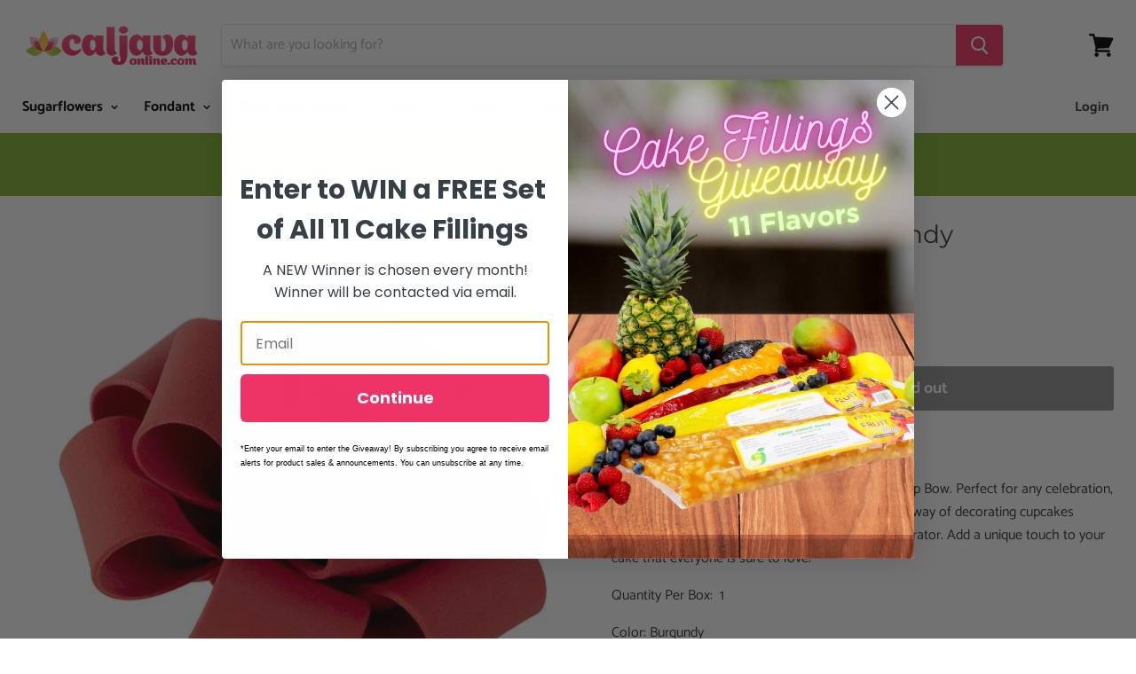

--- FILE ---
content_type: text/html; charset=utf-8
request_url: https://caljavaonline.com/collections/baby-shower/products/multiloop-bow-burgundy
body_size: 80846
content:
<!doctype html>
<!--[if IE]><html class="no-js no-touch ie9" lang="en"><![endif]-->
<!--[if !IE]><!--><html class="no-js no-touch" lang="en"><!--<![endif]-->
  <head>
    <meta name="facebook-domain-verification" content="cuz2rm4iyh7by3iwrgzascc6azb0o8" />
    <meta name="facebook-domain-verification" content="cuz2rm4iyh7by3iwrgzascc6azb0o8" />
    

    <meta charset="utf-8">
    <meta http-equiv="x-ua-compatible" content="IE=edge">
    
    <!-- Global site tag (gtag.js) - Google Ads: 979067628 -->
<script async src="https://www.googletagmanager.com/gtag/js?id=AW-979067628"></script>
<script>
  window.dataLayer = window.dataLayer || [];
  function gtag(){dataLayer.push(arguments);}
  gtag('js', new Date());

  gtag('config', 'AW-979067628');
</script>

    <title>Multi-loop Bow - Burgundy — CaljavaOnline</title>

    
      <meta name="description" content="Top your delicious cake with this adorable Multi-loop Bow. Perfect for any celebration, this edible ready-made by fondant creation offers a way of decorating cupcakes hassle free for both professional and amateur decorator. Add a unique touch to your cake that everyone is sure to love! Quantity Per Box:  1 Color: Burgu">
    

    
  <link rel="shortcut icon" href="//caljavaonline.com/cdn/shop/files/caljavanav_32x32.png?v=1613715611" type="image/png">


    <link rel="canonical" href="https://caljavaonline.com/products/multiloop-bow-burgundy">
    <meta name="viewport" content="width=device-width">

    
    















<meta property="og:site_name" content="CaljavaOnline">
<meta property="og:url" content="https://caljavaonline.com/products/multiloop-bow-burgundy">
<meta property="og:title" content="Multi-loop Bow - Burgundy">
<meta property="og:type" content="website">
<meta property="og:description" content="Top your delicious cake with this adorable Multi-loop Bow. Perfect for any celebration, this edible ready-made by fondant creation offers a way of decorating cupcakes hassle free for both professional and amateur decorator. Add a unique touch to your cake that everyone is sure to love! Quantity Per Box:  1 Color: Burgu">




    
    
    

    
    
    <meta
      property="og:image"
      content="https://caljavaonline.com/cdn/shop/products/MLBW1-BURG_1200x1200.jpg?v=1762526778"
    />
    <meta
      property="og:image:secure_url"
      content="https://caljavaonline.com/cdn/shop/products/MLBW1-BURG_1200x1200.jpg?v=1762526778"
    />
    <meta property="og:image:width" content="1200" />
    <meta property="og:image:height" content="1200" />
    <meta property="og:image:alt" content="Multi-loop bow are great for any cake occasion. Simply place on top of fondant or buttercream for the perfect gift." />
  









  <meta name="twitter:site" content="@caljava">








<meta name="twitter:title" content="Multi-loop Bow - Burgundy">
<meta name="twitter:description" content="Top your delicious cake with this adorable Multi-loop Bow. Perfect for any celebration, this edible ready-made by fondant creation offers a way of decorating cupcakes hassle free for both professional and amateur decorator. Add a unique touch to your cake that everyone is sure to love! Quantity Per Box:  1 Color: Burgu">


    
    
    
      
      
      <meta name="twitter:card" content="summary">
    
    
    <meta
      property="twitter:image"
      content="https://caljavaonline.com/cdn/shop/products/MLBW1-BURG_1200x1200_crop_center.jpg?v=1762526778"
    />
    <meta property="twitter:image:width" content="1200" />
    <meta property="twitter:image:height" content="1200" />
    <meta property="twitter:image:alt" content="Multi-loop bow are great for any cake occasion. Simply place on top of fondant or buttercream for the perfect gift." />
  


    
              <script type="text/javascript" src="//script.crazyegg.com/pages/scripts/0035/2667.js" async="async"></script>
<!-- Pinterest Conversion Tracker -->
  <script type="text/javascript">
!function(e){if(!window.pintrk){window.pintrk=function(){window.pintrk.queue.push(Array.prototype.slice.call(arguments))};var n=window.pintrk;n.queue=[],n.version="3.0";var t=document.createElement("script");t.async=!0,t.src=e;var r=document.getElementsByTagName("script")[0];r.parentNode.insertBefore(t,r)}}("https://s.pinimg.com/ct/core.js");

pintrk('load','2616476708709');
pintrk('track', 'addtocart');
pintrk('page', {
page_name: 'My Page',
page_category: 'My Page Category'
});
</script>
<noscript>
<img height="1" width="1" style="display:none;" alt=""
src="https://ct.pinterest.com/v3/?tid=2616476708709&noscript=1" />
</noscript>
    
            <script>
        !function(t,n){function o(n){var o=t.getElementsByTagName("script")[0],i=t.createElement("script");i.src=n,i.crossOrigin="",o.parentNode.insertBefore(i,o)}if(!n.isLoyaltyLion){window.loyaltylion=n,void 0===window.lion&&(window.lion=n),n.version=2,n.isLoyaltyLion=!0;var i=new Date,e=i.getFullYear().toString()+i.getMonth().toString()+i.getDate().toString();o("https://sdk.loyaltylion.net/static/2/loader.js?t="+e);var r=!1;n.init=function(t){if(r)throw new Error("Cannot call lion.init more than once");r=!0;var a=n._token=t.token;if(!a)throw new Error("Token must be supplied to lion.init");for(var l=[],s="_push configure bootstrap shutdown on removeListener".split(" "),c=0;c<s.length;c+=1)!function(t,n){t[n]=function(){l.push([n,Array.prototype.slice.call(arguments,0)])}}(n,s[c]);o("https://sdk.loyaltylion.net/sdk/start/"+a+".js?t="+e+i.getHours().toString()),n._initData=t,n._buffer=l}}}(document,window.loyaltylion||[]);
        
  loyaltylion.init({ token: '9b2c1a4bc31f8ae84360420fbb3b29e2' });


      </script>

  
    <!-- BEGIN PRIVY WIDGET CODE -->
<script type='text/javascript'> var _d_site = _d_site || '0E37D3284D1F4CD7FBB6FDBA'; </script>
<script src='https://widget.privy.com/assets/widget.js'></script>
<!-- END PRIVY WIDGET CODE -->
 
<script type="text/javascript">
  var _learnq = _learnq || [];

  _learnq.push(['account', 'g92WtZ']);

  (function () {
  var b = document.createElement('script'); b.type = 'text/javascript'; b.async = true;
  b.src = ('https:' == document.location.protocol ? 'https://' : 'http://') + 'a.klaviyo.com/media/js/analytics/analytics.js';
  var a = document.getElementsByTagName('script')[0]; a.parentNode.insertBefore(b, a);
  })();
</script>
  <style>.async-hide { opacity: 0 !important} </style>
<script>(function(a,s,y,n,c,h,i,d,e){s.className+=' '+y;h.start=1*new Date;
h.end=i=function(){s.className=s.className.replace(RegExp(' ?'+y),'')};
(a[n]=a[n]||[]).hide=h;setTimeout(function(){i();h.end=null},c);h.timeout=c;
})(window,document.documentElement,'async-hide','dataLayer',4000,
{'GTM-K3N3RK2':true});</script>

  
  <script src="https://use.typekit.net/evt1oec.js"></script>
<script>try{Typekit.load({ async: true });}catch(e){}</script>  
  
      <script>(function(w,d,t,r,u){var f,n,i;w[u]=w[u]||[],f=function(){var o={ti:"47000010"};o.q=w[u],w[u]=new UET(o),w[u].push("pageLoad")},n=d.createElement(t),n.src=r,n.async=1,n.onload=n.onreadystatechange=function(){var s=this.readyState;s&&s!=="loaded"&&s!=="complete"||(f(),n.onload=n.onreadystatechange=null)},i=d.getElementsByTagName(t)[0],i.parentNode.insertBefore(n,i)})(window,document,"script","//bat.bing.com/bat.js","uetq");</script>
  

    <script>window.performance && window.performance.mark && window.performance.mark('shopify.content_for_header.start');</script><meta name="google-site-verification" content="IrpLGumNNXZgprJHB8tk1peo4lC_0pnRHsCp8WqNnkw">
<meta name="facebook-domain-verification" content="m5i5za9kl1fusrf18ftitto4l21bt7">
<meta id="shopify-digital-wallet" name="shopify-digital-wallet" content="/2297313/digital_wallets/dialog">
<meta name="shopify-checkout-api-token" content="223289ad7ff9cdfde088d82d5a76d02d">
<meta id="in-context-paypal-metadata" data-shop-id="2297313" data-venmo-supported="false" data-environment="production" data-locale="en_US" data-paypal-v4="true" data-currency="USD">
<link rel="alternate" type="application/json+oembed" href="https://caljavaonline.com/products/multiloop-bow-burgundy.oembed">
<script async="async" src="/checkouts/internal/preloads.js?locale=en-US"></script>
<link rel="preconnect" href="https://shop.app" crossorigin="anonymous">
<script async="async" src="https://shop.app/checkouts/internal/preloads.js?locale=en-US&shop_id=2297313" crossorigin="anonymous"></script>
<script id="apple-pay-shop-capabilities" type="application/json">{"shopId":2297313,"countryCode":"US","currencyCode":"USD","merchantCapabilities":["supports3DS"],"merchantId":"gid:\/\/shopify\/Shop\/2297313","merchantName":"CaljavaOnline","requiredBillingContactFields":["postalAddress","email","phone"],"requiredShippingContactFields":["postalAddress","email","phone"],"shippingType":"shipping","supportedNetworks":["visa","masterCard","amex","discover","elo","jcb"],"total":{"type":"pending","label":"CaljavaOnline","amount":"1.00"},"shopifyPaymentsEnabled":true,"supportsSubscriptions":true}</script>
<script id="shopify-features" type="application/json">{"accessToken":"223289ad7ff9cdfde088d82d5a76d02d","betas":["rich-media-storefront-analytics"],"domain":"caljavaonline.com","predictiveSearch":true,"shopId":2297313,"locale":"en"}</script>
<script>var Shopify = Shopify || {};
Shopify.shop = "caljava-online.myshopify.com";
Shopify.locale = "en";
Shopify.currency = {"active":"USD","rate":"1.0"};
Shopify.country = "US";
Shopify.theme = {"name":"Caljava Live with Installments message","id":125136568380,"schema_name":"Empire","schema_version":"4.2.3","theme_store_id":null,"role":"main"};
Shopify.theme.handle = "null";
Shopify.theme.style = {"id":null,"handle":null};
Shopify.cdnHost = "caljavaonline.com/cdn";
Shopify.routes = Shopify.routes || {};
Shopify.routes.root = "/";</script>
<script type="module">!function(o){(o.Shopify=o.Shopify||{}).modules=!0}(window);</script>
<script>!function(o){function n(){var o=[];function n(){o.push(Array.prototype.slice.apply(arguments))}return n.q=o,n}var t=o.Shopify=o.Shopify||{};t.loadFeatures=n(),t.autoloadFeatures=n()}(window);</script>
<script>
  window.ShopifyPay = window.ShopifyPay || {};
  window.ShopifyPay.apiHost = "shop.app\/pay";
  window.ShopifyPay.redirectState = null;
</script>
<script id="shop-js-analytics" type="application/json">{"pageType":"product"}</script>
<script defer="defer" async type="module" src="//caljavaonline.com/cdn/shopifycloud/shop-js/modules/v2/client.init-shop-cart-sync_BT-GjEfc.en.esm.js"></script>
<script defer="defer" async type="module" src="//caljavaonline.com/cdn/shopifycloud/shop-js/modules/v2/chunk.common_D58fp_Oc.esm.js"></script>
<script defer="defer" async type="module" src="//caljavaonline.com/cdn/shopifycloud/shop-js/modules/v2/chunk.modal_xMitdFEc.esm.js"></script>
<script type="module">
  await import("//caljavaonline.com/cdn/shopifycloud/shop-js/modules/v2/client.init-shop-cart-sync_BT-GjEfc.en.esm.js");
await import("//caljavaonline.com/cdn/shopifycloud/shop-js/modules/v2/chunk.common_D58fp_Oc.esm.js");
await import("//caljavaonline.com/cdn/shopifycloud/shop-js/modules/v2/chunk.modal_xMitdFEc.esm.js");

  window.Shopify.SignInWithShop?.initShopCartSync?.({"fedCMEnabled":true,"windoidEnabled":true});

</script>
<script defer="defer" async type="module" src="//caljavaonline.com/cdn/shopifycloud/shop-js/modules/v2/client.payment-terms_Ci9AEqFq.en.esm.js"></script>
<script defer="defer" async type="module" src="//caljavaonline.com/cdn/shopifycloud/shop-js/modules/v2/chunk.common_D58fp_Oc.esm.js"></script>
<script defer="defer" async type="module" src="//caljavaonline.com/cdn/shopifycloud/shop-js/modules/v2/chunk.modal_xMitdFEc.esm.js"></script>
<script type="module">
  await import("//caljavaonline.com/cdn/shopifycloud/shop-js/modules/v2/client.payment-terms_Ci9AEqFq.en.esm.js");
await import("//caljavaonline.com/cdn/shopifycloud/shop-js/modules/v2/chunk.common_D58fp_Oc.esm.js");
await import("//caljavaonline.com/cdn/shopifycloud/shop-js/modules/v2/chunk.modal_xMitdFEc.esm.js");

  
</script>
<script>
  window.Shopify = window.Shopify || {};
  if (!window.Shopify.featureAssets) window.Shopify.featureAssets = {};
  window.Shopify.featureAssets['shop-js'] = {"shop-cart-sync":["modules/v2/client.shop-cart-sync_DZOKe7Ll.en.esm.js","modules/v2/chunk.common_D58fp_Oc.esm.js","modules/v2/chunk.modal_xMitdFEc.esm.js"],"init-fed-cm":["modules/v2/client.init-fed-cm_B6oLuCjv.en.esm.js","modules/v2/chunk.common_D58fp_Oc.esm.js","modules/v2/chunk.modal_xMitdFEc.esm.js"],"shop-cash-offers":["modules/v2/client.shop-cash-offers_D2sdYoxE.en.esm.js","modules/v2/chunk.common_D58fp_Oc.esm.js","modules/v2/chunk.modal_xMitdFEc.esm.js"],"shop-login-button":["modules/v2/client.shop-login-button_QeVjl5Y3.en.esm.js","modules/v2/chunk.common_D58fp_Oc.esm.js","modules/v2/chunk.modal_xMitdFEc.esm.js"],"pay-button":["modules/v2/client.pay-button_DXTOsIq6.en.esm.js","modules/v2/chunk.common_D58fp_Oc.esm.js","modules/v2/chunk.modal_xMitdFEc.esm.js"],"shop-button":["modules/v2/client.shop-button_DQZHx9pm.en.esm.js","modules/v2/chunk.common_D58fp_Oc.esm.js","modules/v2/chunk.modal_xMitdFEc.esm.js"],"avatar":["modules/v2/client.avatar_BTnouDA3.en.esm.js"],"init-windoid":["modules/v2/client.init-windoid_CR1B-cfM.en.esm.js","modules/v2/chunk.common_D58fp_Oc.esm.js","modules/v2/chunk.modal_xMitdFEc.esm.js"],"init-shop-for-new-customer-accounts":["modules/v2/client.init-shop-for-new-customer-accounts_C_vY_xzh.en.esm.js","modules/v2/client.shop-login-button_QeVjl5Y3.en.esm.js","modules/v2/chunk.common_D58fp_Oc.esm.js","modules/v2/chunk.modal_xMitdFEc.esm.js"],"init-shop-email-lookup-coordinator":["modules/v2/client.init-shop-email-lookup-coordinator_BI7n9ZSv.en.esm.js","modules/v2/chunk.common_D58fp_Oc.esm.js","modules/v2/chunk.modal_xMitdFEc.esm.js"],"init-shop-cart-sync":["modules/v2/client.init-shop-cart-sync_BT-GjEfc.en.esm.js","modules/v2/chunk.common_D58fp_Oc.esm.js","modules/v2/chunk.modal_xMitdFEc.esm.js"],"shop-toast-manager":["modules/v2/client.shop-toast-manager_DiYdP3xc.en.esm.js","modules/v2/chunk.common_D58fp_Oc.esm.js","modules/v2/chunk.modal_xMitdFEc.esm.js"],"init-customer-accounts":["modules/v2/client.init-customer-accounts_D9ZNqS-Q.en.esm.js","modules/v2/client.shop-login-button_QeVjl5Y3.en.esm.js","modules/v2/chunk.common_D58fp_Oc.esm.js","modules/v2/chunk.modal_xMitdFEc.esm.js"],"init-customer-accounts-sign-up":["modules/v2/client.init-customer-accounts-sign-up_iGw4briv.en.esm.js","modules/v2/client.shop-login-button_QeVjl5Y3.en.esm.js","modules/v2/chunk.common_D58fp_Oc.esm.js","modules/v2/chunk.modal_xMitdFEc.esm.js"],"shop-follow-button":["modules/v2/client.shop-follow-button_CqMgW2wH.en.esm.js","modules/v2/chunk.common_D58fp_Oc.esm.js","modules/v2/chunk.modal_xMitdFEc.esm.js"],"checkout-modal":["modules/v2/client.checkout-modal_xHeaAweL.en.esm.js","modules/v2/chunk.common_D58fp_Oc.esm.js","modules/v2/chunk.modal_xMitdFEc.esm.js"],"shop-login":["modules/v2/client.shop-login_D91U-Q7h.en.esm.js","modules/v2/chunk.common_D58fp_Oc.esm.js","modules/v2/chunk.modal_xMitdFEc.esm.js"],"lead-capture":["modules/v2/client.lead-capture_BJmE1dJe.en.esm.js","modules/v2/chunk.common_D58fp_Oc.esm.js","modules/v2/chunk.modal_xMitdFEc.esm.js"],"payment-terms":["modules/v2/client.payment-terms_Ci9AEqFq.en.esm.js","modules/v2/chunk.common_D58fp_Oc.esm.js","modules/v2/chunk.modal_xMitdFEc.esm.js"]};
</script>
<script>(function() {
  var isLoaded = false;
  function asyncLoad() {
    if (isLoaded) return;
    isLoaded = true;
    var urls = ["https:\/\/d23vcg4goqd90x.cloudfront.net\/load-custom-forms.min.js?shop=caljava-online.myshopify.com","\/\/shopify.privy.com\/widget.js?shop=caljava-online.myshopify.com","https:\/\/cdn.hextom.com\/js\/quickannouncementbar.js?shop=caljava-online.myshopify.com","https:\/\/na.shgcdn3.com\/pixel-collector.js?shop=caljava-online.myshopify.com"];
    for (var i = 0; i < urls.length; i++) {
      var s = document.createElement('script');
      s.type = 'text/javascript';
      s.async = true;
      s.src = urls[i];
      var x = document.getElementsByTagName('script')[0];
      x.parentNode.insertBefore(s, x);
    }
  };
  if(window.attachEvent) {
    window.attachEvent('onload', asyncLoad);
  } else {
    window.addEventListener('load', asyncLoad, false);
  }
})();</script>
<script id="__st">var __st={"a":2297313,"offset":-28800,"reqid":"229f5750-5457-41ce-8fc5-0687cf799d0b-1769142500","pageurl":"caljavaonline.com\/collections\/baby-shower\/products\/multiloop-bow-burgundy","u":"6afa41d8ce01","p":"product","rtyp":"product","rid":6328532932};</script>
<script>window.ShopifyPaypalV4VisibilityTracking = true;</script>
<script id="captcha-bootstrap">!function(){'use strict';const t='contact',e='account',n='new_comment',o=[[t,t],['blogs',n],['comments',n],[t,'customer']],c=[[e,'customer_login'],[e,'guest_login'],[e,'recover_customer_password'],[e,'create_customer']],r=t=>t.map((([t,e])=>`form[action*='/${t}']:not([data-nocaptcha='true']) input[name='form_type'][value='${e}']`)).join(','),a=t=>()=>t?[...document.querySelectorAll(t)].map((t=>t.form)):[];function s(){const t=[...o],e=r(t);return a(e)}const i='password',u='form_key',d=['recaptcha-v3-token','g-recaptcha-response','h-captcha-response',i],f=()=>{try{return window.sessionStorage}catch{return}},m='__shopify_v',_=t=>t.elements[u];function p(t,e,n=!1){try{const o=window.sessionStorage,c=JSON.parse(o.getItem(e)),{data:r}=function(t){const{data:e,action:n}=t;return t[m]||n?{data:e,action:n}:{data:t,action:n}}(c);for(const[e,n]of Object.entries(r))t.elements[e]&&(t.elements[e].value=n);n&&o.removeItem(e)}catch(o){console.error('form repopulation failed',{error:o})}}const l='form_type',E='cptcha';function T(t){t.dataset[E]=!0}const w=window,h=w.document,L='Shopify',v='ce_forms',y='captcha';let A=!1;((t,e)=>{const n=(g='f06e6c50-85a8-45c8-87d0-21a2b65856fe',I='https://cdn.shopify.com/shopifycloud/storefront-forms-hcaptcha/ce_storefront_forms_captcha_hcaptcha.v1.5.2.iife.js',D={infoText:'Protected by hCaptcha',privacyText:'Privacy',termsText:'Terms'},(t,e,n)=>{const o=w[L][v],c=o.bindForm;if(c)return c(t,g,e,D).then(n);var r;o.q.push([[t,g,e,D],n]),r=I,A||(h.body.append(Object.assign(h.createElement('script'),{id:'captcha-provider',async:!0,src:r})),A=!0)});var g,I,D;w[L]=w[L]||{},w[L][v]=w[L][v]||{},w[L][v].q=[],w[L][y]=w[L][y]||{},w[L][y].protect=function(t,e){n(t,void 0,e),T(t)},Object.freeze(w[L][y]),function(t,e,n,w,h,L){const[v,y,A,g]=function(t,e,n){const i=e?o:[],u=t?c:[],d=[...i,...u],f=r(d),m=r(i),_=r(d.filter((([t,e])=>n.includes(e))));return[a(f),a(m),a(_),s()]}(w,h,L),I=t=>{const e=t.target;return e instanceof HTMLFormElement?e:e&&e.form},D=t=>v().includes(t);t.addEventListener('submit',(t=>{const e=I(t);if(!e)return;const n=D(e)&&!e.dataset.hcaptchaBound&&!e.dataset.recaptchaBound,o=_(e),c=g().includes(e)&&(!o||!o.value);(n||c)&&t.preventDefault(),c&&!n&&(function(t){try{if(!f())return;!function(t){const e=f();if(!e)return;const n=_(t);if(!n)return;const o=n.value;o&&e.removeItem(o)}(t);const e=Array.from(Array(32),(()=>Math.random().toString(36)[2])).join('');!function(t,e){_(t)||t.append(Object.assign(document.createElement('input'),{type:'hidden',name:u})),t.elements[u].value=e}(t,e),function(t,e){const n=f();if(!n)return;const o=[...t.querySelectorAll(`input[type='${i}']`)].map((({name:t})=>t)),c=[...d,...o],r={};for(const[a,s]of new FormData(t).entries())c.includes(a)||(r[a]=s);n.setItem(e,JSON.stringify({[m]:1,action:t.action,data:r}))}(t,e)}catch(e){console.error('failed to persist form',e)}}(e),e.submit())}));const S=(t,e)=>{t&&!t.dataset[E]&&(n(t,e.some((e=>e===t))),T(t))};for(const o of['focusin','change'])t.addEventListener(o,(t=>{const e=I(t);D(e)&&S(e,y())}));const B=e.get('form_key'),M=e.get(l),P=B&&M;t.addEventListener('DOMContentLoaded',(()=>{const t=y();if(P)for(const e of t)e.elements[l].value===M&&p(e,B);[...new Set([...A(),...v().filter((t=>'true'===t.dataset.shopifyCaptcha))])].forEach((e=>S(e,t)))}))}(h,new URLSearchParams(w.location.search),n,t,e,['guest_login'])})(!0,!0)}();</script>
<script integrity="sha256-4kQ18oKyAcykRKYeNunJcIwy7WH5gtpwJnB7kiuLZ1E=" data-source-attribution="shopify.loadfeatures" defer="defer" src="//caljavaonline.com/cdn/shopifycloud/storefront/assets/storefront/load_feature-a0a9edcb.js" crossorigin="anonymous"></script>
<script crossorigin="anonymous" defer="defer" src="//caljavaonline.com/cdn/shopifycloud/storefront/assets/shopify_pay/storefront-65b4c6d7.js?v=20250812"></script>
<script data-source-attribution="shopify.dynamic_checkout.dynamic.init">var Shopify=Shopify||{};Shopify.PaymentButton=Shopify.PaymentButton||{isStorefrontPortableWallets:!0,init:function(){window.Shopify.PaymentButton.init=function(){};var t=document.createElement("script");t.src="https://caljavaonline.com/cdn/shopifycloud/portable-wallets/latest/portable-wallets.en.js",t.type="module",document.head.appendChild(t)}};
</script>
<script data-source-attribution="shopify.dynamic_checkout.buyer_consent">
  function portableWalletsHideBuyerConsent(e){var t=document.getElementById("shopify-buyer-consent"),n=document.getElementById("shopify-subscription-policy-button");t&&n&&(t.classList.add("hidden"),t.setAttribute("aria-hidden","true"),n.removeEventListener("click",e))}function portableWalletsShowBuyerConsent(e){var t=document.getElementById("shopify-buyer-consent"),n=document.getElementById("shopify-subscription-policy-button");t&&n&&(t.classList.remove("hidden"),t.removeAttribute("aria-hidden"),n.addEventListener("click",e))}window.Shopify?.PaymentButton&&(window.Shopify.PaymentButton.hideBuyerConsent=portableWalletsHideBuyerConsent,window.Shopify.PaymentButton.showBuyerConsent=portableWalletsShowBuyerConsent);
</script>
<script data-source-attribution="shopify.dynamic_checkout.cart.bootstrap">document.addEventListener("DOMContentLoaded",(function(){function t(){return document.querySelector("shopify-accelerated-checkout-cart, shopify-accelerated-checkout")}if(t())Shopify.PaymentButton.init();else{new MutationObserver((function(e,n){t()&&(Shopify.PaymentButton.init(),n.disconnect())})).observe(document.body,{childList:!0,subtree:!0})}}));
</script>
<link id="shopify-accelerated-checkout-styles" rel="stylesheet" media="screen" href="https://caljavaonline.com/cdn/shopifycloud/portable-wallets/latest/accelerated-checkout-backwards-compat.css" crossorigin="anonymous">
<style id="shopify-accelerated-checkout-cart">
        #shopify-buyer-consent {
  margin-top: 1em;
  display: inline-block;
  width: 100%;
}

#shopify-buyer-consent.hidden {
  display: none;
}

#shopify-subscription-policy-button {
  background: none;
  border: none;
  padding: 0;
  text-decoration: underline;
  font-size: inherit;
  cursor: pointer;
}

#shopify-subscription-policy-button::before {
  box-shadow: none;
}

      </style>

<script>window.performance && window.performance.mark && window.performance.mark('shopify.content_for_header.end');</script>

    <script>
      document.documentElement.className=document.documentElement.className.replace(/\bno-js\b/,'js');
      if(window.Shopify&&window.Shopify.designMode)document.documentElement.className+=' in-theme-editor';
      if(('ontouchstart' in window)||window.DocumentTouch&&document instanceof DocumentTouch)document.documentElement.className=document.documentElement.className.replace(/\bno-touch\b/,'has-touch');
    </script>

    <link href="//caljavaonline.com/cdn/shop/t/43/assets/theme.scss.css?v=28140832649754708911758898260" rel="stylesheet" type="text/css" media="all" />
    
    

<meta name="google-site-verification" content="nieuNRqPDseDtKaLCmMSA6LZWajJaD1lpH64-wkspZs" />
  
  

<script type="text/javascript">
  
    window.SHG_CUSTOMER = null;
  
</script>










    
<!-- BEGIN app block: shopify://apps/loyalty-rewards-and-referrals/blocks/embed-sdk/6f172e67-4106-4ac0-89c5-b32a069b3101 -->

<style
  type='text/css'
  data-lion-app-styles='main'
  data-lion-app-styles-settings='{&quot;disableBundledCSS&quot;:false,&quot;disableBundledFonts&quot;:false,&quot;useClassIsolator&quot;:false}'
></style>

<!-- loyaltylion.snippet.version=8056bbc037+8007 -->

<script>
  
  !function(t,n){function o(n){var o=t.getElementsByTagName("script")[0],i=t.createElement("script");i.src=n,i.crossOrigin="",o.parentNode.insertBefore(i,o)}if(!n.isLoyaltyLion){window.loyaltylion=n,void 0===window.lion&&(window.lion=n),n.version=2,n.isLoyaltyLion=!0;var i=new Date,e=i.getFullYear().toString()+i.getMonth().toString()+i.getDate().toString();o("https://sdk.loyaltylion.net/static/2/loader.js?t="+e);var r=!1;n.init=function(t){if(r)throw new Error("Cannot call lion.init more than once");r=!0;var a=n._token=t.token;if(!a)throw new Error("Token must be supplied to lion.init");for(var l=[],s="_push configure bootstrap shutdown on removeListener authenticateCustomer".split(" "),c=0;c<s.length;c+=1)!function(t,n){t[n]=function(){l.push([n,Array.prototype.slice.call(arguments,0)])}}(n,s[c]);o("https://sdk.loyaltylion.net/sdk/start/"+a+".js?t="+e+i.getHours().toString()),n._initData=t,n._buffer=l}}}(document,window.loyaltylion||[]);

  
    
      loyaltylion.init(
        { token: "9b2c1a4bc31f8ae84360420fbb3b29e2" }
      );
    
  

  loyaltylion.configure({
    disableBundledCSS: false,
    disableBundledFonts: false,
    useClassIsolator: false,
  })

  
</script>



<!-- END app block --><!-- BEGIN app block: shopify://apps/klaviyo-email-marketing-sms/blocks/klaviyo-onsite-embed/2632fe16-c075-4321-a88b-50b567f42507 -->












  <script async src="https://static.klaviyo.com/onsite/js/g92WtZ/klaviyo.js?company_id=g92WtZ"></script>
  <script>!function(){if(!window.klaviyo){window._klOnsite=window._klOnsite||[];try{window.klaviyo=new Proxy({},{get:function(n,i){return"push"===i?function(){var n;(n=window._klOnsite).push.apply(n,arguments)}:function(){for(var n=arguments.length,o=new Array(n),w=0;w<n;w++)o[w]=arguments[w];var t="function"==typeof o[o.length-1]?o.pop():void 0,e=new Promise((function(n){window._klOnsite.push([i].concat(o,[function(i){t&&t(i),n(i)}]))}));return e}}})}catch(n){window.klaviyo=window.klaviyo||[],window.klaviyo.push=function(){var n;(n=window._klOnsite).push.apply(n,arguments)}}}}();</script>

  
    <script id="viewed_product">
      if (item == null) {
        var _learnq = _learnq || [];

        var MetafieldReviews = null
        var MetafieldYotpoRating = null
        var MetafieldYotpoCount = null
        var MetafieldLooxRating = null
        var MetafieldLooxCount = null
        var okendoProduct = null
        var okendoProductReviewCount = null
        var okendoProductReviewAverageValue = null
        try {
          // The following fields are used for Customer Hub recently viewed in order to add reviews.
          // This information is not part of __kla_viewed. Instead, it is part of __kla_viewed_reviewed_items
          MetafieldReviews = {};
          MetafieldYotpoRating = null
          MetafieldYotpoCount = null
          MetafieldLooxRating = null
          MetafieldLooxCount = null

          okendoProduct = null
          // If the okendo metafield is not legacy, it will error, which then requires the new json formatted data
          if (okendoProduct && 'error' in okendoProduct) {
            okendoProduct = null
          }
          okendoProductReviewCount = okendoProduct ? okendoProduct.reviewCount : null
          okendoProductReviewAverageValue = okendoProduct ? okendoProduct.reviewAverageValue : null
        } catch (error) {
          console.error('Error in Klaviyo onsite reviews tracking:', error);
        }

        var item = {
          Name: "Multi-loop Bow - Burgundy",
          ProductID: 6328532932,
          Categories: ["All Gumpaste Items","All Items","All Sugarflowers","Assorted\/Mixed Color Cake Decor","Baby Shower","Facebook Product Feed","Gumpaste Bows \u0026 Brooches","Holiday \/ Seasonal","Holiday Collection","Red Cake Decor","Red Gumpaste Sugar Decor","Sale","SITEWIDE WITH EXCLUSIONS","Under $5"],
          ImageURL: "https://caljavaonline.com/cdn/shop/products/MLBW1-BURG_grande.jpg?v=1762526778",
          URL: "https://caljavaonline.com/products/multiloop-bow-burgundy",
          Brand: "Caljava International",
          Price: "$3.65",
          Value: "3.65",
          CompareAtPrice: "$3.65"
        };
        _learnq.push(['track', 'Viewed Product', item]);
        _learnq.push(['trackViewedItem', {
          Title: item.Name,
          ItemId: item.ProductID,
          Categories: item.Categories,
          ImageUrl: item.ImageURL,
          Url: item.URL,
          Metadata: {
            Brand: item.Brand,
            Price: item.Price,
            Value: item.Value,
            CompareAtPrice: item.CompareAtPrice
          },
          metafields:{
            reviews: MetafieldReviews,
            yotpo:{
              rating: MetafieldYotpoRating,
              count: MetafieldYotpoCount,
            },
            loox:{
              rating: MetafieldLooxRating,
              count: MetafieldLooxCount,
            },
            okendo: {
              rating: okendoProductReviewAverageValue,
              count: okendoProductReviewCount,
            }
          }
        }]);
      }
    </script>
  




  <script>
    window.klaviyoReviewsProductDesignMode = false
  </script>







<!-- END app block --><link href="https://monorail-edge.shopifysvc.com" rel="dns-prefetch">
<script>(function(){if ("sendBeacon" in navigator && "performance" in window) {try {var session_token_from_headers = performance.getEntriesByType('navigation')[0].serverTiming.find(x => x.name == '_s').description;} catch {var session_token_from_headers = undefined;}var session_cookie_matches = document.cookie.match(/_shopify_s=([^;]*)/);var session_token_from_cookie = session_cookie_matches && session_cookie_matches.length === 2 ? session_cookie_matches[1] : "";var session_token = session_token_from_headers || session_token_from_cookie || "";function handle_abandonment_event(e) {var entries = performance.getEntries().filter(function(entry) {return /monorail-edge.shopifysvc.com/.test(entry.name);});if (!window.abandonment_tracked && entries.length === 0) {window.abandonment_tracked = true;var currentMs = Date.now();var navigation_start = performance.timing.navigationStart;var payload = {shop_id: 2297313,url: window.location.href,navigation_start,duration: currentMs - navigation_start,session_token,page_type: "product"};window.navigator.sendBeacon("https://monorail-edge.shopifysvc.com/v1/produce", JSON.stringify({schema_id: "online_store_buyer_site_abandonment/1.1",payload: payload,metadata: {event_created_at_ms: currentMs,event_sent_at_ms: currentMs}}));}}window.addEventListener('pagehide', handle_abandonment_event);}}());</script>
<script id="web-pixels-manager-setup">(function e(e,d,r,n,o){if(void 0===o&&(o={}),!Boolean(null===(a=null===(i=window.Shopify)||void 0===i?void 0:i.analytics)||void 0===a?void 0:a.replayQueue)){var i,a;window.Shopify=window.Shopify||{};var t=window.Shopify;t.analytics=t.analytics||{};var s=t.analytics;s.replayQueue=[],s.publish=function(e,d,r){return s.replayQueue.push([e,d,r]),!0};try{self.performance.mark("wpm:start")}catch(e){}var l=function(){var e={modern:/Edge?\/(1{2}[4-9]|1[2-9]\d|[2-9]\d{2}|\d{4,})\.\d+(\.\d+|)|Firefox\/(1{2}[4-9]|1[2-9]\d|[2-9]\d{2}|\d{4,})\.\d+(\.\d+|)|Chrom(ium|e)\/(9{2}|\d{3,})\.\d+(\.\d+|)|(Maci|X1{2}).+ Version\/(15\.\d+|(1[6-9]|[2-9]\d|\d{3,})\.\d+)([,.]\d+|)( \(\w+\)|)( Mobile\/\w+|) Safari\/|Chrome.+OPR\/(9{2}|\d{3,})\.\d+\.\d+|(CPU[ +]OS|iPhone[ +]OS|CPU[ +]iPhone|CPU IPhone OS|CPU iPad OS)[ +]+(15[._]\d+|(1[6-9]|[2-9]\d|\d{3,})[._]\d+)([._]\d+|)|Android:?[ /-](13[3-9]|1[4-9]\d|[2-9]\d{2}|\d{4,})(\.\d+|)(\.\d+|)|Android.+Firefox\/(13[5-9]|1[4-9]\d|[2-9]\d{2}|\d{4,})\.\d+(\.\d+|)|Android.+Chrom(ium|e)\/(13[3-9]|1[4-9]\d|[2-9]\d{2}|\d{4,})\.\d+(\.\d+|)|SamsungBrowser\/([2-9]\d|\d{3,})\.\d+/,legacy:/Edge?\/(1[6-9]|[2-9]\d|\d{3,})\.\d+(\.\d+|)|Firefox\/(5[4-9]|[6-9]\d|\d{3,})\.\d+(\.\d+|)|Chrom(ium|e)\/(5[1-9]|[6-9]\d|\d{3,})\.\d+(\.\d+|)([\d.]+$|.*Safari\/(?![\d.]+ Edge\/[\d.]+$))|(Maci|X1{2}).+ Version\/(10\.\d+|(1[1-9]|[2-9]\d|\d{3,})\.\d+)([,.]\d+|)( \(\w+\)|)( Mobile\/\w+|) Safari\/|Chrome.+OPR\/(3[89]|[4-9]\d|\d{3,})\.\d+\.\d+|(CPU[ +]OS|iPhone[ +]OS|CPU[ +]iPhone|CPU IPhone OS|CPU iPad OS)[ +]+(10[._]\d+|(1[1-9]|[2-9]\d|\d{3,})[._]\d+)([._]\d+|)|Android:?[ /-](13[3-9]|1[4-9]\d|[2-9]\d{2}|\d{4,})(\.\d+|)(\.\d+|)|Mobile Safari.+OPR\/([89]\d|\d{3,})\.\d+\.\d+|Android.+Firefox\/(13[5-9]|1[4-9]\d|[2-9]\d{2}|\d{4,})\.\d+(\.\d+|)|Android.+Chrom(ium|e)\/(13[3-9]|1[4-9]\d|[2-9]\d{2}|\d{4,})\.\d+(\.\d+|)|Android.+(UC? ?Browser|UCWEB|U3)[ /]?(15\.([5-9]|\d{2,})|(1[6-9]|[2-9]\d|\d{3,})\.\d+)\.\d+|SamsungBrowser\/(5\.\d+|([6-9]|\d{2,})\.\d+)|Android.+MQ{2}Browser\/(14(\.(9|\d{2,})|)|(1[5-9]|[2-9]\d|\d{3,})(\.\d+|))(\.\d+|)|K[Aa][Ii]OS\/(3\.\d+|([4-9]|\d{2,})\.\d+)(\.\d+|)/},d=e.modern,r=e.legacy,n=navigator.userAgent;return n.match(d)?"modern":n.match(r)?"legacy":"unknown"}(),u="modern"===l?"modern":"legacy",c=(null!=n?n:{modern:"",legacy:""})[u],f=function(e){return[e.baseUrl,"/wpm","/b",e.hashVersion,"modern"===e.buildTarget?"m":"l",".js"].join("")}({baseUrl:d,hashVersion:r,buildTarget:u}),m=function(e){var d=e.version,r=e.bundleTarget,n=e.surface,o=e.pageUrl,i=e.monorailEndpoint;return{emit:function(e){var a=e.status,t=e.errorMsg,s=(new Date).getTime(),l=JSON.stringify({metadata:{event_sent_at_ms:s},events:[{schema_id:"web_pixels_manager_load/3.1",payload:{version:d,bundle_target:r,page_url:o,status:a,surface:n,error_msg:t},metadata:{event_created_at_ms:s}}]});if(!i)return console&&console.warn&&console.warn("[Web Pixels Manager] No Monorail endpoint provided, skipping logging."),!1;try{return self.navigator.sendBeacon.bind(self.navigator)(i,l)}catch(e){}var u=new XMLHttpRequest;try{return u.open("POST",i,!0),u.setRequestHeader("Content-Type","text/plain"),u.send(l),!0}catch(e){return console&&console.warn&&console.warn("[Web Pixels Manager] Got an unhandled error while logging to Monorail."),!1}}}}({version:r,bundleTarget:l,surface:e.surface,pageUrl:self.location.href,monorailEndpoint:e.monorailEndpoint});try{o.browserTarget=l,function(e){var d=e.src,r=e.async,n=void 0===r||r,o=e.onload,i=e.onerror,a=e.sri,t=e.scriptDataAttributes,s=void 0===t?{}:t,l=document.createElement("script"),u=document.querySelector("head"),c=document.querySelector("body");if(l.async=n,l.src=d,a&&(l.integrity=a,l.crossOrigin="anonymous"),s)for(var f in s)if(Object.prototype.hasOwnProperty.call(s,f))try{l.dataset[f]=s[f]}catch(e){}if(o&&l.addEventListener("load",o),i&&l.addEventListener("error",i),u)u.appendChild(l);else{if(!c)throw new Error("Did not find a head or body element to append the script");c.appendChild(l)}}({src:f,async:!0,onload:function(){if(!function(){var e,d;return Boolean(null===(d=null===(e=window.Shopify)||void 0===e?void 0:e.analytics)||void 0===d?void 0:d.initialized)}()){var d=window.webPixelsManager.init(e)||void 0;if(d){var r=window.Shopify.analytics;r.replayQueue.forEach((function(e){var r=e[0],n=e[1],o=e[2];d.publishCustomEvent(r,n,o)})),r.replayQueue=[],r.publish=d.publishCustomEvent,r.visitor=d.visitor,r.initialized=!0}}},onerror:function(){return m.emit({status:"failed",errorMsg:"".concat(f," has failed to load")})},sri:function(e){var d=/^sha384-[A-Za-z0-9+/=]+$/;return"string"==typeof e&&d.test(e)}(c)?c:"",scriptDataAttributes:o}),m.emit({status:"loading"})}catch(e){m.emit({status:"failed",errorMsg:(null==e?void 0:e.message)||"Unknown error"})}}})({shopId: 2297313,storefrontBaseUrl: "https://caljavaonline.com",extensionsBaseUrl: "https://extensions.shopifycdn.com/cdn/shopifycloud/web-pixels-manager",monorailEndpoint: "https://monorail-edge.shopifysvc.com/unstable/produce_batch",surface: "storefront-renderer",enabledBetaFlags: ["2dca8a86"],webPixelsConfigList: [{"id":"1440612412","configuration":"{\"accountID\":\"g92WtZ\",\"webPixelConfig\":\"eyJlbmFibGVBZGRlZFRvQ2FydEV2ZW50cyI6IHRydWV9\"}","eventPayloadVersion":"v1","runtimeContext":"STRICT","scriptVersion":"524f6c1ee37bacdca7657a665bdca589","type":"APP","apiClientId":123074,"privacyPurposes":["ANALYTICS","MARKETING"],"dataSharingAdjustments":{"protectedCustomerApprovalScopes":["read_customer_address","read_customer_email","read_customer_name","read_customer_personal_data","read_customer_phone"]}},{"id":"1119879228","configuration":"{\"site_id\":\"0b4f9a71-b4a9-4c70-ba15-565172f49cd3\",\"analytics_endpoint\":\"https:\\\/\\\/na.shgcdn3.com\"}","eventPayloadVersion":"v1","runtimeContext":"STRICT","scriptVersion":"695709fc3f146fa50a25299517a954f2","type":"APP","apiClientId":1158168,"privacyPurposes":["ANALYTICS","MARKETING","SALE_OF_DATA"],"dataSharingAdjustments":{"protectedCustomerApprovalScopes":["read_customer_personal_data"]}},{"id":"608862268","configuration":"{\"tagID\":\"2616476708709\"}","eventPayloadVersion":"v1","runtimeContext":"STRICT","scriptVersion":"18031546ee651571ed29edbe71a3550b","type":"APP","apiClientId":3009811,"privacyPurposes":["ANALYTICS","MARKETING","SALE_OF_DATA"],"dataSharingAdjustments":{"protectedCustomerApprovalScopes":["read_customer_address","read_customer_email","read_customer_name","read_customer_personal_data","read_customer_phone"]}},{"id":"386138172","configuration":"{\"config\":\"{\\\"pixel_id\\\":\\\"G-DYMCMMPH01\\\",\\\"target_country\\\":\\\"US\\\",\\\"gtag_events\\\":[{\\\"type\\\":\\\"begin_checkout\\\",\\\"action_label\\\":\\\"G-DYMCMMPH01\\\"},{\\\"type\\\":\\\"search\\\",\\\"action_label\\\":\\\"G-DYMCMMPH01\\\"},{\\\"type\\\":\\\"view_item\\\",\\\"action_label\\\":[\\\"G-DYMCMMPH01\\\",\\\"MC-LJ2ZSVPJ7R\\\"]},{\\\"type\\\":\\\"purchase\\\",\\\"action_label\\\":[\\\"G-DYMCMMPH01\\\",\\\"MC-LJ2ZSVPJ7R\\\"]},{\\\"type\\\":\\\"page_view\\\",\\\"action_label\\\":[\\\"G-DYMCMMPH01\\\",\\\"MC-LJ2ZSVPJ7R\\\"]},{\\\"type\\\":\\\"add_payment_info\\\",\\\"action_label\\\":\\\"G-DYMCMMPH01\\\"},{\\\"type\\\":\\\"add_to_cart\\\",\\\"action_label\\\":\\\"G-DYMCMMPH01\\\"}],\\\"enable_monitoring_mode\\\":false}\"}","eventPayloadVersion":"v1","runtimeContext":"OPEN","scriptVersion":"b2a88bafab3e21179ed38636efcd8a93","type":"APP","apiClientId":1780363,"privacyPurposes":[],"dataSharingAdjustments":{"protectedCustomerApprovalScopes":["read_customer_address","read_customer_email","read_customer_name","read_customer_personal_data","read_customer_phone"]}},{"id":"133398588","configuration":"{\"pixel_id\":\"331921660332164\",\"pixel_type\":\"facebook_pixel\",\"metaapp_system_user_token\":\"-\"}","eventPayloadVersion":"v1","runtimeContext":"OPEN","scriptVersion":"ca16bc87fe92b6042fbaa3acc2fbdaa6","type":"APP","apiClientId":2329312,"privacyPurposes":["ANALYTICS","MARKETING","SALE_OF_DATA"],"dataSharingAdjustments":{"protectedCustomerApprovalScopes":["read_customer_address","read_customer_email","read_customer_name","read_customer_personal_data","read_customer_phone"]}},{"id":"shopify-app-pixel","configuration":"{}","eventPayloadVersion":"v1","runtimeContext":"STRICT","scriptVersion":"0450","apiClientId":"shopify-pixel","type":"APP","privacyPurposes":["ANALYTICS","MARKETING"]},{"id":"shopify-custom-pixel","eventPayloadVersion":"v1","runtimeContext":"LAX","scriptVersion":"0450","apiClientId":"shopify-pixel","type":"CUSTOM","privacyPurposes":["ANALYTICS","MARKETING"]}],isMerchantRequest: false,initData: {"shop":{"name":"CaljavaOnline","paymentSettings":{"currencyCode":"USD"},"myshopifyDomain":"caljava-online.myshopify.com","countryCode":"US","storefrontUrl":"https:\/\/caljavaonline.com"},"customer":null,"cart":null,"checkout":null,"productVariants":[{"price":{"amount":3.65,"currencyCode":"USD"},"product":{"title":"Multi-loop Bow - Burgundy","vendor":"Caljava International","id":"6328532932","untranslatedTitle":"Multi-loop Bow - Burgundy","url":"\/products\/multiloop-bow-burgundy","type":"Gumpaste Toppers"},"id":"21802375876","image":{"src":"\/\/caljavaonline.com\/cdn\/shop\/products\/MLBW1-BURG.jpg?v=1762526778"},"sku":"MLBW1BURG","title":"Default Title","untranslatedTitle":"Default Title"}],"purchasingCompany":null},},"https://caljavaonline.com/cdn","fcfee988w5aeb613cpc8e4bc33m6693e112",{"modern":"","legacy":""},{"shopId":"2297313","storefrontBaseUrl":"https:\/\/caljavaonline.com","extensionBaseUrl":"https:\/\/extensions.shopifycdn.com\/cdn\/shopifycloud\/web-pixels-manager","surface":"storefront-renderer","enabledBetaFlags":"[\"2dca8a86\"]","isMerchantRequest":"false","hashVersion":"fcfee988w5aeb613cpc8e4bc33m6693e112","publish":"custom","events":"[[\"page_viewed\",{}],[\"product_viewed\",{\"productVariant\":{\"price\":{\"amount\":3.65,\"currencyCode\":\"USD\"},\"product\":{\"title\":\"Multi-loop Bow - Burgundy\",\"vendor\":\"Caljava International\",\"id\":\"6328532932\",\"untranslatedTitle\":\"Multi-loop Bow - Burgundy\",\"url\":\"\/products\/multiloop-bow-burgundy\",\"type\":\"Gumpaste Toppers\"},\"id\":\"21802375876\",\"image\":{\"src\":\"\/\/caljavaonline.com\/cdn\/shop\/products\/MLBW1-BURG.jpg?v=1762526778\"},\"sku\":\"MLBW1BURG\",\"title\":\"Default Title\",\"untranslatedTitle\":\"Default Title\"}}]]"});</script><script>
  window.ShopifyAnalytics = window.ShopifyAnalytics || {};
  window.ShopifyAnalytics.meta = window.ShopifyAnalytics.meta || {};
  window.ShopifyAnalytics.meta.currency = 'USD';
  var meta = {"product":{"id":6328532932,"gid":"gid:\/\/shopify\/Product\/6328532932","vendor":"Caljava International","type":"Gumpaste Toppers","handle":"multiloop-bow-burgundy","variants":[{"id":21802375876,"price":365,"name":"Multi-loop Bow - Burgundy","public_title":null,"sku":"MLBW1BURG"}],"remote":false},"page":{"pageType":"product","resourceType":"product","resourceId":6328532932,"requestId":"229f5750-5457-41ce-8fc5-0687cf799d0b-1769142500"}};
  for (var attr in meta) {
    window.ShopifyAnalytics.meta[attr] = meta[attr];
  }
</script>
<script class="analytics">
  (function () {
    var customDocumentWrite = function(content) {
      var jquery = null;

      if (window.jQuery) {
        jquery = window.jQuery;
      } else if (window.Checkout && window.Checkout.$) {
        jquery = window.Checkout.$;
      }

      if (jquery) {
        jquery('body').append(content);
      }
    };

    var hasLoggedConversion = function(token) {
      if (token) {
        return document.cookie.indexOf('loggedConversion=' + token) !== -1;
      }
      return false;
    }

    var setCookieIfConversion = function(token) {
      if (token) {
        var twoMonthsFromNow = new Date(Date.now());
        twoMonthsFromNow.setMonth(twoMonthsFromNow.getMonth() + 2);

        document.cookie = 'loggedConversion=' + token + '; expires=' + twoMonthsFromNow;
      }
    }

    var trekkie = window.ShopifyAnalytics.lib = window.trekkie = window.trekkie || [];
    if (trekkie.integrations) {
      return;
    }
    trekkie.methods = [
      'identify',
      'page',
      'ready',
      'track',
      'trackForm',
      'trackLink'
    ];
    trekkie.factory = function(method) {
      return function() {
        var args = Array.prototype.slice.call(arguments);
        args.unshift(method);
        trekkie.push(args);
        return trekkie;
      };
    };
    for (var i = 0; i < trekkie.methods.length; i++) {
      var key = trekkie.methods[i];
      trekkie[key] = trekkie.factory(key);
    }
    trekkie.load = function(config) {
      trekkie.config = config || {};
      trekkie.config.initialDocumentCookie = document.cookie;
      var first = document.getElementsByTagName('script')[0];
      var script = document.createElement('script');
      script.type = 'text/javascript';
      script.onerror = function(e) {
        var scriptFallback = document.createElement('script');
        scriptFallback.type = 'text/javascript';
        scriptFallback.onerror = function(error) {
                var Monorail = {
      produce: function produce(monorailDomain, schemaId, payload) {
        var currentMs = new Date().getTime();
        var event = {
          schema_id: schemaId,
          payload: payload,
          metadata: {
            event_created_at_ms: currentMs,
            event_sent_at_ms: currentMs
          }
        };
        return Monorail.sendRequest("https://" + monorailDomain + "/v1/produce", JSON.stringify(event));
      },
      sendRequest: function sendRequest(endpointUrl, payload) {
        // Try the sendBeacon API
        if (window && window.navigator && typeof window.navigator.sendBeacon === 'function' && typeof window.Blob === 'function' && !Monorail.isIos12()) {
          var blobData = new window.Blob([payload], {
            type: 'text/plain'
          });

          if (window.navigator.sendBeacon(endpointUrl, blobData)) {
            return true;
          } // sendBeacon was not successful

        } // XHR beacon

        var xhr = new XMLHttpRequest();

        try {
          xhr.open('POST', endpointUrl);
          xhr.setRequestHeader('Content-Type', 'text/plain');
          xhr.send(payload);
        } catch (e) {
          console.log(e);
        }

        return false;
      },
      isIos12: function isIos12() {
        return window.navigator.userAgent.lastIndexOf('iPhone; CPU iPhone OS 12_') !== -1 || window.navigator.userAgent.lastIndexOf('iPad; CPU OS 12_') !== -1;
      }
    };
    Monorail.produce('monorail-edge.shopifysvc.com',
      'trekkie_storefront_load_errors/1.1',
      {shop_id: 2297313,
      theme_id: 125136568380,
      app_name: "storefront",
      context_url: window.location.href,
      source_url: "//caljavaonline.com/cdn/s/trekkie.storefront.8d95595f799fbf7e1d32231b9a28fd43b70c67d3.min.js"});

        };
        scriptFallback.async = true;
        scriptFallback.src = '//caljavaonline.com/cdn/s/trekkie.storefront.8d95595f799fbf7e1d32231b9a28fd43b70c67d3.min.js';
        first.parentNode.insertBefore(scriptFallback, first);
      };
      script.async = true;
      script.src = '//caljavaonline.com/cdn/s/trekkie.storefront.8d95595f799fbf7e1d32231b9a28fd43b70c67d3.min.js';
      first.parentNode.insertBefore(script, first);
    };
    trekkie.load(
      {"Trekkie":{"appName":"storefront","development":false,"defaultAttributes":{"shopId":2297313,"isMerchantRequest":null,"themeId":125136568380,"themeCityHash":"11959610346457914130","contentLanguage":"en","currency":"USD","eventMetadataId":"cf041e04-6e05-4823-8ae7-8b273463da5f"},"isServerSideCookieWritingEnabled":true,"monorailRegion":"shop_domain","enabledBetaFlags":["65f19447"]},"Session Attribution":{},"S2S":{"facebookCapiEnabled":true,"source":"trekkie-storefront-renderer","apiClientId":580111}}
    );

    var loaded = false;
    trekkie.ready(function() {
      if (loaded) return;
      loaded = true;

      window.ShopifyAnalytics.lib = window.trekkie;

      var originalDocumentWrite = document.write;
      document.write = customDocumentWrite;
      try { window.ShopifyAnalytics.merchantGoogleAnalytics.call(this); } catch(error) {};
      document.write = originalDocumentWrite;

      window.ShopifyAnalytics.lib.page(null,{"pageType":"product","resourceType":"product","resourceId":6328532932,"requestId":"229f5750-5457-41ce-8fc5-0687cf799d0b-1769142500","shopifyEmitted":true});

      var match = window.location.pathname.match(/checkouts\/(.+)\/(thank_you|post_purchase)/)
      var token = match? match[1]: undefined;
      if (!hasLoggedConversion(token)) {
        setCookieIfConversion(token);
        window.ShopifyAnalytics.lib.track("Viewed Product",{"currency":"USD","variantId":21802375876,"productId":6328532932,"productGid":"gid:\/\/shopify\/Product\/6328532932","name":"Multi-loop Bow - Burgundy","price":"3.65","sku":"MLBW1BURG","brand":"Caljava International","variant":null,"category":"Gumpaste Toppers","nonInteraction":true,"remote":false},undefined,undefined,{"shopifyEmitted":true});
      window.ShopifyAnalytics.lib.track("monorail:\/\/trekkie_storefront_viewed_product\/1.1",{"currency":"USD","variantId":21802375876,"productId":6328532932,"productGid":"gid:\/\/shopify\/Product\/6328532932","name":"Multi-loop Bow - Burgundy","price":"3.65","sku":"MLBW1BURG","brand":"Caljava International","variant":null,"category":"Gumpaste Toppers","nonInteraction":true,"remote":false,"referer":"https:\/\/caljavaonline.com\/collections\/baby-shower\/products\/multiloop-bow-burgundy"});
      }
    });


        var eventsListenerScript = document.createElement('script');
        eventsListenerScript.async = true;
        eventsListenerScript.src = "//caljavaonline.com/cdn/shopifycloud/storefront/assets/shop_events_listener-3da45d37.js";
        document.getElementsByTagName('head')[0].appendChild(eventsListenerScript);

})();</script>
  <script>
  if (!window.ga || (window.ga && typeof window.ga !== 'function')) {
    window.ga = function ga() {
      (window.ga.q = window.ga.q || []).push(arguments);
      if (window.Shopify && window.Shopify.analytics && typeof window.Shopify.analytics.publish === 'function') {
        window.Shopify.analytics.publish("ga_stub_called", {}, {sendTo: "google_osp_migration"});
      }
      console.error("Shopify's Google Analytics stub called with:", Array.from(arguments), "\nSee https://help.shopify.com/manual/promoting-marketing/pixels/pixel-migration#google for more information.");
    };
    if (window.Shopify && window.Shopify.analytics && typeof window.Shopify.analytics.publish === 'function') {
      window.Shopify.analytics.publish("ga_stub_initialized", {}, {sendTo: "google_osp_migration"});
    }
  }
</script>
<script
  defer
  src="https://caljavaonline.com/cdn/shopifycloud/perf-kit/shopify-perf-kit-3.0.4.min.js"
  data-application="storefront-renderer"
  data-shop-id="2297313"
  data-render-region="gcp-us-central1"
  data-page-type="product"
  data-theme-instance-id="125136568380"
  data-theme-name="Empire"
  data-theme-version="4.2.3"
  data-monorail-region="shop_domain"
  data-resource-timing-sampling-rate="10"
  data-shs="true"
  data-shs-beacon="true"
  data-shs-export-with-fetch="true"
  data-shs-logs-sample-rate="1"
  data-shs-beacon-endpoint="https://caljavaonline.com/api/collect"
></script>
</head>

  <body>
    
    <div id="shopify-section-static-header" class="shopify-section site-header-wrapper"><script
  type="application/json"
  data-section-id="static-header"
  data-section-type="static-header"
  data-section-data>
  {
    "settings": {
      "sticky_header": true,
      "live_search": {
        "enable": true,
        "enable_images": true,
        "enable_content": true,
        "money_format": "${{amount}}",
        "context": {
          "view_all_results": "View all results",
          "view_all_products": "View all products",
          "content_results": {
            "title": "Pages \u0026amp; Posts",
            "no_results": "No results."
          },
          "no_results_products": {
            "title": "No products for “*terms*”.",
            "message": "Sorry, we couldn’t find any matches."
          }
        }
      }
    },
    "currency": {
      "enable": false,
      "shop_currency": "USD",
      "default_currency": "USD",
      "display_format": "money_format",
      "money_format": "${{amount}}",
      "money_format_no_currency": "${{amount}}",
      "money_format_currency": "${{amount}} USD"
    }
  }
</script>

<style>
  .announcement-bar {
    color: #ffffff;
    background: #29927d;
  }
</style>











<section
  class="site-header"
  data-site-header-main
  data-site-header-sticky>
  <div class="site-header-menu-toggle">
    <a class="site-header-menu-toggle--button" href="#" data-menu-toggle>
      <span class="toggle-icon--bar toggle-icon--bar-top"></span>
      <span class="toggle-icon--bar toggle-icon--bar-middle"></span>
      <span class="toggle-icon--bar toggle-icon--bar-bottom"></span>
      <span class="show-for-sr">Menu</span>
    </a>
  </div>

  <div
    class="
      site-header-main
      
    "
  >
    <div class="site-header-logo">
      <a
        class="site-logo"
        href="/">
        
          
          
          
          
          

          

          

  

  <img
    src="//caljavaonline.com/cdn/shop/files/logo_295x91.png?v=1613750422"
    alt=""

    
      data-rimg
      srcset="//caljavaonline.com/cdn/shop/files/logo_295x91.png?v=1613750422 1x"
    

    class="site-logo-image"
    style="
            max-width: 200px;
            max-height: 100px;
          "
    
  >




        
      </a>
    </div>

    



<div class="live-search" data-live-search>
  <form
    class="live-search-form form-fields-inline"
    action="/search"
    method="get"
    data-live-search-form>
    <input type="hidden" name="type" value="article,page,product">
    <div class="form-field no-label">
      <input
        class="form-field-input live-search-form-field"
        type="text"
        name="q"
        aria-label="Search"
        placeholder="What are you looking for?"
        
        autocomplete="off"
        data-live-search-input>
      <button
        class="live-search-takeover-cancel"
        type="button"
        data-live-search-takeover-cancel>
        Cancel
      </button>

      <button
        class="live-search-button button-primary"
        type="button"
        aria-label="Search"
        data-live-search-submit
      >
        <span class="search-icon search-icon--inactive">
          <svg
  aria-hidden="true"
  focusable="false"
  role="presentation"
  xmlns="http://www.w3.org/2000/svg"
  width="20"
  height="21"
  viewBox="0 0 20 21"
>
  <path fill="currentColor" fill-rule="evenodd" d="M12.514 14.906a8.264 8.264 0 0 1-4.322 1.21C3.668 16.116 0 12.513 0 8.07 0 3.626 3.668.023 8.192.023c4.525 0 8.193 3.603 8.193 8.047 0 2.033-.769 3.89-2.035 5.307l4.999 5.552-1.775 1.597-5.06-5.62zm-4.322-.843c3.37 0 6.102-2.684 6.102-5.993 0-3.31-2.732-5.994-6.102-5.994S2.09 4.76 2.09 8.07c0 3.31 2.732 5.993 6.102 5.993z"/>
</svg>
        </span>
        <span class="search-icon search-icon--active">
          <svg
  aria-hidden="true"
  focusable="false"
  role="presentation"
  width="26"
  height="26"
  viewBox="0 0 26 26"
  xmlns="http://www.w3.org/2000/svg"
>
  <g fill-rule="nonzero" fill="currentColor">
    <path d="M13 26C5.82 26 0 20.18 0 13S5.82 0 13 0s13 5.82 13 13-5.82 13-13 13zm0-3.852a9.148 9.148 0 1 0 0-18.296 9.148 9.148 0 0 0 0 18.296z" opacity=".29"/><path d="M13 26c7.18 0 13-5.82 13-13a1.926 1.926 0 0 0-3.852 0A9.148 9.148 0 0 1 13 22.148 1.926 1.926 0 0 0 13 26z"/>
  </g>
</svg>
        </span>
      </button>
    </div>

    <div class="search-flydown" data-live-search-flydown>
      <div class="search-flydown--placeholder" data-live-search-placeholder>
        <div class="search-flydown--product-items">
          
            <a class="search-flydown--product search-flydown--product" href="#">
              
                <div class="search-flydown--product-image">
                  <svg class="placeholder--image placeholder--content-image" xmlns="http://www.w3.org/2000/svg" viewBox="0 0 525.5 525.5"><path d="M324.5 212.7H203c-1.6 0-2.8 1.3-2.8 2.8V308c0 1.6 1.3 2.8 2.8 2.8h121.6c1.6 0 2.8-1.3 2.8-2.8v-92.5c0-1.6-1.3-2.8-2.9-2.8zm1.1 95.3c0 .6-.5 1.1-1.1 1.1H203c-.6 0-1.1-.5-1.1-1.1v-92.5c0-.6.5-1.1 1.1-1.1h121.6c.6 0 1.1.5 1.1 1.1V308z"/><path d="M210.4 299.5H240v.1s.1 0 .2-.1h75.2v-76.2h-105v76.2zm1.8-7.2l20-20c1.6-1.6 3.8-2.5 6.1-2.5s4.5.9 6.1 2.5l1.5 1.5 16.8 16.8c-12.9 3.3-20.7 6.3-22.8 7.2h-27.7v-5.5zm101.5-10.1c-20.1 1.7-36.7 4.8-49.1 7.9l-16.9-16.9 26.3-26.3c1.6-1.6 3.8-2.5 6.1-2.5s4.5.9 6.1 2.5l27.5 27.5v7.8zm-68.9 15.5c9.7-3.5 33.9-10.9 68.9-13.8v13.8h-68.9zm68.9-72.7v46.8l-26.2-26.2c-1.9-1.9-4.5-3-7.3-3s-5.4 1.1-7.3 3l-26.3 26.3-.9-.9c-1.9-1.9-4.5-3-7.3-3s-5.4 1.1-7.3 3l-18.8 18.8V225h101.4z"/><path d="M232.8 254c4.6 0 8.3-3.7 8.3-8.3s-3.7-8.3-8.3-8.3-8.3 3.7-8.3 8.3 3.7 8.3 8.3 8.3zm0-14.9c3.6 0 6.6 2.9 6.6 6.6s-2.9 6.6-6.6 6.6-6.6-2.9-6.6-6.6 3-6.6 6.6-6.6z"/></svg>
                </div>
              

              <div class="search-flydown--product-text">
                <span class="search-flydown--product-title placeholder--content-text"></span>
                <span class="search-flydown--product-price placeholder--content-text"></span>
              </div>
            </a>
          
            <a class="search-flydown--product search-flydown--product" href="#">
              
                <div class="search-flydown--product-image">
                  <svg class="placeholder--image placeholder--content-image" xmlns="http://www.w3.org/2000/svg" viewBox="0 0 525.5 525.5"><path d="M324.5 212.7H203c-1.6 0-2.8 1.3-2.8 2.8V308c0 1.6 1.3 2.8 2.8 2.8h121.6c1.6 0 2.8-1.3 2.8-2.8v-92.5c0-1.6-1.3-2.8-2.9-2.8zm1.1 95.3c0 .6-.5 1.1-1.1 1.1H203c-.6 0-1.1-.5-1.1-1.1v-92.5c0-.6.5-1.1 1.1-1.1h121.6c.6 0 1.1.5 1.1 1.1V308z"/><path d="M210.4 299.5H240v.1s.1 0 .2-.1h75.2v-76.2h-105v76.2zm1.8-7.2l20-20c1.6-1.6 3.8-2.5 6.1-2.5s4.5.9 6.1 2.5l1.5 1.5 16.8 16.8c-12.9 3.3-20.7 6.3-22.8 7.2h-27.7v-5.5zm101.5-10.1c-20.1 1.7-36.7 4.8-49.1 7.9l-16.9-16.9 26.3-26.3c1.6-1.6 3.8-2.5 6.1-2.5s4.5.9 6.1 2.5l27.5 27.5v7.8zm-68.9 15.5c9.7-3.5 33.9-10.9 68.9-13.8v13.8h-68.9zm68.9-72.7v46.8l-26.2-26.2c-1.9-1.9-4.5-3-7.3-3s-5.4 1.1-7.3 3l-26.3 26.3-.9-.9c-1.9-1.9-4.5-3-7.3-3s-5.4 1.1-7.3 3l-18.8 18.8V225h101.4z"/><path d="M232.8 254c4.6 0 8.3-3.7 8.3-8.3s-3.7-8.3-8.3-8.3-8.3 3.7-8.3 8.3 3.7 8.3 8.3 8.3zm0-14.9c3.6 0 6.6 2.9 6.6 6.6s-2.9 6.6-6.6 6.6-6.6-2.9-6.6-6.6 3-6.6 6.6-6.6z"/></svg>
                </div>
              

              <div class="search-flydown--product-text">
                <span class="search-flydown--product-title placeholder--content-text"></span>
                <span class="search-flydown--product-price placeholder--content-text"></span>
              </div>
            </a>
          
            <a class="search-flydown--product search-flydown--product" href="#">
              
                <div class="search-flydown--product-image">
                  <svg class="placeholder--image placeholder--content-image" xmlns="http://www.w3.org/2000/svg" viewBox="0 0 525.5 525.5"><path d="M324.5 212.7H203c-1.6 0-2.8 1.3-2.8 2.8V308c0 1.6 1.3 2.8 2.8 2.8h121.6c1.6 0 2.8-1.3 2.8-2.8v-92.5c0-1.6-1.3-2.8-2.9-2.8zm1.1 95.3c0 .6-.5 1.1-1.1 1.1H203c-.6 0-1.1-.5-1.1-1.1v-92.5c0-.6.5-1.1 1.1-1.1h121.6c.6 0 1.1.5 1.1 1.1V308z"/><path d="M210.4 299.5H240v.1s.1 0 .2-.1h75.2v-76.2h-105v76.2zm1.8-7.2l20-20c1.6-1.6 3.8-2.5 6.1-2.5s4.5.9 6.1 2.5l1.5 1.5 16.8 16.8c-12.9 3.3-20.7 6.3-22.8 7.2h-27.7v-5.5zm101.5-10.1c-20.1 1.7-36.7 4.8-49.1 7.9l-16.9-16.9 26.3-26.3c1.6-1.6 3.8-2.5 6.1-2.5s4.5.9 6.1 2.5l27.5 27.5v7.8zm-68.9 15.5c9.7-3.5 33.9-10.9 68.9-13.8v13.8h-68.9zm68.9-72.7v46.8l-26.2-26.2c-1.9-1.9-4.5-3-7.3-3s-5.4 1.1-7.3 3l-26.3 26.3-.9-.9c-1.9-1.9-4.5-3-7.3-3s-5.4 1.1-7.3 3l-18.8 18.8V225h101.4z"/><path d="M232.8 254c4.6 0 8.3-3.7 8.3-8.3s-3.7-8.3-8.3-8.3-8.3 3.7-8.3 8.3 3.7 8.3 8.3 8.3zm0-14.9c3.6 0 6.6 2.9 6.6 6.6s-2.9 6.6-6.6 6.6-6.6-2.9-6.6-6.6 3-6.6 6.6-6.6z"/></svg>
                </div>
              

              <div class="search-flydown--product-text">
                <span class="search-flydown--product-title placeholder--content-text"></span>
                <span class="search-flydown--product-price placeholder--content-text"></span>
              </div>
            </a>
          
        </div>
      </div>

      <div class="search-flydown--results search-flydown--results--content-enabled" data-live-search-results></div>

      
        <div class="search-flydown--quicklinks" data-live-search-quick-links>
          <span class="search-flydown--quicklinks-title">Quick Links</span>

          <ul class="search-flydown--quicklinks-list">
            
              <li class="search-flydown--quicklinks-item">
                <a class="search-flydown--quicklinks-link" href="https://caljavaonline.com/pages/1-menu-sub-ca">
                  $1 Menu
                </a>
              </li>
            
              <li class="search-flydown--quicklinks-item">
                <a class="search-flydown--quicklinks-link" href="https://caljavaonline.com/collections/close-out">
                  Close Out
                </a>
              </li>
            
              <li class="search-flydown--quicklinks-item">
                <a class="search-flydown--quicklinks-link" href="/collections/all-sugarflowers">
                  All Sugarflowers
                </a>
              </li>
            
              <li class="search-flydown--quicklinks-item">
                <a class="search-flydown--quicklinks-link" href="https://caljavaonline.com/pages/faqs">
                  FAQ
                </a>
              </li>
            
          </ul>
        </div>
      
    </div>
  </form>
</div>


    
  </div>

  <div class="site-header-cart">
    <a class="site-header-cart--button" href="/cart">
      <span
        class="site-header-cart--count "
        data-header-cart-count="">
      </span>

      <svg
  aria-hidden="true"
  focusable="false"
  role="presentation"
  width="28"
  height="26"
  viewBox="0 10 28 26"
  xmlns="http://www.w3.org/2000/svg"
>
  <path fill="currentColor" fill-rule="evenodd" d="M26.15 14.488L6.977 13.59l-.666-2.661C6.159 10.37 5.704 10 5.127 10H1.213C.547 10 0 10.558 0 11.238c0 .68.547 1.238 1.213 1.238h2.974l3.337 13.249-.82 3.465c-.092.371 0 .774.212 1.053.243.31.576.465.94.465H22.72c.667 0 1.214-.558 1.214-1.239 0-.68-.547-1.238-1.214-1.238H9.434l.333-1.423 12.135-.589c.455-.03.85-.31 1.032-.712l4.247-9.286c.181-.34.151-.774-.06-1.144-.212-.34-.577-.589-.97-.589zM22.297 36c-1.256 0-2.275-1.04-2.275-2.321 0-1.282 1.019-2.322 2.275-2.322s2.275 1.04 2.275 2.322c0 1.281-1.02 2.321-2.275 2.321zM10.92 33.679C10.92 34.96 9.9 36 8.646 36 7.39 36 6.37 34.96 6.37 33.679c0-1.282 1.019-2.322 2.275-2.322s2.275 1.04 2.275 2.322z"/>
</svg>
      <span class="show-for-sr">View cart</span>
    </a>
  </div>
</section><div class="site-navigation-wrapper
  
    site-navigation--has-actions
  
" data-site-navigation id="site-header-nav">
  <nav
    class="site-navigation"
    aria-label="Desktop navigation"
  >
    



<ul
  class="navmenu  navmenu-depth-1  "
  
  aria-label="New Main Menu"
>
  
    
    

    
    

    

    

    
<li
        class="navmenu-item        navmenu-item-parent        navmenu-id-sugarflowers        navmenu-meganav-item-parent"
        data-navmenu-trigger
        data-navmenu-meganav-trigger
        
      >
        <a
          class="navmenu-link navmenu-link-parent "
          href="https://caljavaonline.com/pages/sugarflowers"
          
            aria-haspopup="true"
            aria-expanded="false"
          
        >
          Sugarflowers

          
            <span class="navmenu-icon navmenu-icon-depth-1">
              <svg
  aria-hidden="true"
  focusable="false"
  role="presentation"
  xmlns="http://www.w3.org/2000/svg"
  width="8"
  height="6"
  viewBox="0 0 8 6"
>
  <g fill="currentColor" fill-rule="evenodd">
    <polygon class="icon-chevron-down-left" points="4 5.371 7.668 1.606 6.665 .629 4 3.365"/>
    <polygon class="icon-chevron-down-right" points="4 3.365 1.335 .629 1.335 .629 .332 1.606 4 5.371"/>
  </g>
</svg>

            </span>
          
        </a>

        
<div class="navmenu-submenu            navmenu-meganav            navmenu-meganav--desktop" data-navmenu-submenu data-meganav-menu>
            <div class="meganav-inner">
              <div
                class="navmenu-meganav--scroller">
                
                

                
<ul class="navmenu  navmenu-depth-2  navmenu-meganav-items">
  
    

    
      
        
          <div
            class="
              navmenu-meganav--image-container
              navmenu-meganav--image-first
            "
          >
        
          












  <li
    class="
      navmenu-meganav--image-container
      navmenu-meganav--image-first
    "
  >
    
      <a class="navmenu-meganav--image-link" href="https://caljavaonline.com/pages/sugarflowers">
    
      
      
      

  

  <img
    src="//caljavaonline.com/cdn/shop/files/PYE6-WH-1_grande_c0770f6a-c8f2-4e8b-8648-0383a36eb3df_280x280.jpg?v=1613754060"
    alt=""

    
      data-rimg
      srcset="//caljavaonline.com/cdn/shop/files/PYE6-WH-1_grande_c0770f6a-c8f2-4e8b-8648-0383a36eb3df_280x280.jpg?v=1613754060 1x, //caljavaonline.com/cdn/shop/files/PYE6-WH-1_grande_c0770f6a-c8f2-4e8b-8648-0383a36eb3df_560x560.jpg?v=1613754060 2x, //caljavaonline.com/cdn/shop/files/PYE6-WH-1_grande_c0770f6a-c8f2-4e8b-8648-0383a36eb3df_599x599.jpg?v=1613754060 2.14x"
    

    class="
        navmenu-meganav--image
        navmenu-meganav--image-size-small
      "
    
    
  >




    
      </a>
    

    
  </li>



          













        
          </div>
        
      
    
  

  
    
    
    
<li
      class="navmenu-item      navmenu-item-parent      navmenu-item-count-5-up      navmenu-id-row-1      navmenu-meganav-item"
      
      >
      <span class="navmenu-item-text navmenu-link-parent">
        Row 1

        
          <span class="navmenu-icon navmenu-icon-depth-2">
            <svg
  aria-hidden="true"
  focusable="false"
  role="presentation"
  xmlns="http://www.w3.org/2000/svg"
  width="8"
  height="6"
  viewBox="0 0 8 6"
>
  <g fill="currentColor" fill-rule="evenodd">
    <polygon class="icon-chevron-down-left" points="4 5.371 7.668 1.606 6.665 .629 4 3.365"/>
    <polygon class="icon-chevron-down-right" points="4 3.365 1.335 .629 1.335 .629 .332 1.606 4 5.371"/>
  </g>
</svg>

          </span>
        
      </span>

      



<ul
  class="navmenu  navmenu-depth-3  navmenu-submenu"
  data-navmenu-submenu
  
>
  
    
    

    
    

    

    

    
      <li class="navmenu-item navmenu-id-shop-all">
        <a
          class="navmenu-link "
          href="https://caljavaonline.com/pages/sugarflowers"
        >
          Shop All
        </a>
      </li>
    
  
    
    

    
    

    

    

    
      <li class="navmenu-item navmenu-id-best-sellers">
        <a
          class="navmenu-link "
          href="https://caljavaonline.com/collections/best-selling-sugarflowers"
        >
          Best Sellers
        </a>
      </li>
    
  
    
    

    
    

    

    

    
      <li class="navmenu-item navmenu-id-anemone">
        <a
          class="navmenu-link "
          href="https://caljavaonline.com/collections/anemone"
        >
          Anemone
        </a>
      </li>
    
  
    
    

    
    

    

    

    
      <li class="navmenu-item navmenu-id-azalea">
        <a
          class="navmenu-link "
          href="https://caljavaonline.com/collections/azalea-and-daffodil"
        >
          Azalea
        </a>
      </li>
    
  
    
    

    
    

    

    

    
      <li class="navmenu-item navmenu-id-blossoms">
        <a
          class="navmenu-link "
          href="https://caljavaonline.com/collections/blossoms"
        >
          Blossoms
        </a>
      </li>
    
  
    
    

    
    

    

    

    
      <li class="navmenu-item navmenu-id-camellia">
        <a
          class="navmenu-link "
          href="https://caljavaonline.com/collections/ranunculus-and-camellia"
        >
          Camellia
        </a>
      </li>
    
  
    
    

    
    

    

    

    
      <li class="navmenu-item navmenu-id-carnation">
        <a
          class="navmenu-link "
          href="https://caljavaonline.com/collections/carnations"
        >
          Carnation
        </a>
      </li>
    
  
</ul>

  
    
    
    
<li
      class="navmenu-item      navmenu-item-parent      navmenu-item-count-5-up      navmenu-id-row-2      navmenu-meganav-item"
      
      >
      <span class="navmenu-item-text navmenu-link-parent">
        Row 2

        
          <span class="navmenu-icon navmenu-icon-depth-2">
            <svg
  aria-hidden="true"
  focusable="false"
  role="presentation"
  xmlns="http://www.w3.org/2000/svg"
  width="8"
  height="6"
  viewBox="0 0 8 6"
>
  <g fill="currentColor" fill-rule="evenodd">
    <polygon class="icon-chevron-down-left" points="4 5.371 7.668 1.606 6.665 .629 4 3.365"/>
    <polygon class="icon-chevron-down-right" points="4 3.365 1.335 .629 1.335 .629 .332 1.606 4 5.371"/>
  </g>
</svg>

          </span>
        
      </span>

      



<ul
  class="navmenu  navmenu-depth-3  navmenu-submenu"
  data-navmenu-submenu
  
>
  
    
    

    
    

    

    

    
      <li class="navmenu-item navmenu-id-daffodil">
        <a
          class="navmenu-link "
          href="https://caljavaonline.com/collections/azalea-and-daffodil"
        >
          Daffodil
        </a>
      </li>
    
  
    
    

    
    

    

    

    
      <li class="navmenu-item navmenu-id-dahlia">
        <a
          class="navmenu-link "
          href="https://caljavaonline.com/collections/magnolia-and-dahlia"
        >
          Dahlia
        </a>
      </li>
    
  
    
    

    
    

    

    

    
      <li class="navmenu-item navmenu-id-daisy">
        <a
          class="navmenu-link "
          href="https://caljavaonline.com/collections/daisy"
        >
          Daisy
        </a>
      </li>
    
  
    
    

    
    

    

    

    
      <li class="navmenu-item navmenu-id-dogwood">
        <a
          class="navmenu-link "
          href="https://caljavaonline.com/collections/gardenia-and-dogwood"
        >
          Dogwood
        </a>
      </li>
    
  
    
    

    
    

    

    

    
      <li class="navmenu-item navmenu-id-fillers-berries">
        <a
          class="navmenu-link "
          href="https://caljavaonline.com/collections/filler-flowers-berries"
        >
          Fillers & Berries
        </a>
      </li>
    
  
    
    

    
    

    

    

    
      <li class="navmenu-item navmenu-id-freesia">
        <a
          class="navmenu-link "
          href="https://caljavaonline.com/collections/freesia-filler-sprays"
        >
          Freesia
        </a>
      </li>
    
  
    
    

    
    

    

    

    
      <li class="navmenu-item navmenu-id-gardenia">
        <a
          class="navmenu-link "
          href="https://caljavaonline.com/collections/gardenia-and-dogwood"
        >
          Gardenia
        </a>
      </li>
    
  
</ul>

  
    
    
    
<li
      class="navmenu-item      navmenu-item-parent      navmenu-item-count-5-up      navmenu-id-row-3      navmenu-meganav-item"
      
      >
      <span class="navmenu-item-text navmenu-link-parent">
        Row 3

        
          <span class="navmenu-icon navmenu-icon-depth-2">
            <svg
  aria-hidden="true"
  focusable="false"
  role="presentation"
  xmlns="http://www.w3.org/2000/svg"
  width="8"
  height="6"
  viewBox="0 0 8 6"
>
  <g fill="currentColor" fill-rule="evenodd">
    <polygon class="icon-chevron-down-left" points="4 5.371 7.668 1.606 6.665 .629 4 3.365"/>
    <polygon class="icon-chevron-down-right" points="4 3.365 1.335 .629 1.335 .629 .332 1.606 4 5.371"/>
  </g>
</svg>

          </span>
        
      </span>

      



<ul
  class="navmenu  navmenu-depth-3  navmenu-submenu"
  data-navmenu-submenu
  
>
  
    
    

    
    

    

    

    
      <li class="navmenu-item navmenu-id-hibiscus">
        <a
          class="navmenu-link "
          href="https://caljavaonline.com/collections/hibiscus-and-jasmine"
        >
          Hibiscus
        </a>
      </li>
    
  
    
    

    
    

    

    

    
      <li class="navmenu-item navmenu-id-hydrangea">
        <a
          class="navmenu-link "
          href="https://caljavaonline.com/collections/hydrangea"
        >
          Hydrangea
        </a>
      </li>
    
  
    
    

    
    

    

    

    
      <li class="navmenu-item navmenu-id-iris">
        <a
          class="navmenu-link "
          href="https://caljavaonline.com/collections/iris-and-tulip"
        >
          Iris
        </a>
      </li>
    
  
    
    

    
    

    

    

    
      <li class="navmenu-item navmenu-id-jasmine">
        <a
          class="navmenu-link "
          href="https://caljavaonline.com/collections/hibiscus-and-jasmine"
        >
          Jasmine
        </a>
      </li>
    
  
    
    

    
    

    

    

    
      <li class="navmenu-item navmenu-id-leaves">
        <a
          class="navmenu-link "
          href="https://caljavaonline.com/collections/leaves"
        >
          Leaves
        </a>
      </li>
    
  
    
    

    
    

    

    

    
      <li class="navmenu-item navmenu-id-lily">
        <a
          class="navmenu-link "
          href="https://caljavaonline.com/pages/lily-sub"
        >
          Lily
        </a>
      </li>
    
  
    
    

    
    

    

    

    
      <li class="navmenu-item navmenu-id-lotus">
        <a
          class="navmenu-link "
          href="https://caljavaonline.com/collections/lotus-and-sunflower"
        >
          Lotus
        </a>
      </li>
    
  
</ul>

  
    
    
    
<li
      class="navmenu-item      navmenu-item-parent      navmenu-item-count-5-up      navmenu-id-row-4      navmenu-meganav-item"
      
      >
      <span class="navmenu-item-text navmenu-link-parent">
        Row 4

        
          <span class="navmenu-icon navmenu-icon-depth-2">
            <svg
  aria-hidden="true"
  focusable="false"
  role="presentation"
  xmlns="http://www.w3.org/2000/svg"
  width="8"
  height="6"
  viewBox="0 0 8 6"
>
  <g fill="currentColor" fill-rule="evenodd">
    <polygon class="icon-chevron-down-left" points="4 5.371 7.668 1.606 6.665 .629 4 3.365"/>
    <polygon class="icon-chevron-down-right" points="4 3.365 1.335 .629 1.335 .629 .332 1.606 4 5.371"/>
  </g>
</svg>

          </span>
        
      </span>

      



<ul
  class="navmenu  navmenu-depth-3  navmenu-submenu"
  data-navmenu-submenu
  
>
  
    
    

    
    

    

    

    
      <li class="navmenu-item navmenu-id-magnolia">
        <a
          class="navmenu-link "
          href="https://caljavaonline.com/collections/magnolia-and-dahlia"
        >
          Magnolia
        </a>
      </li>
    
  
    
    

    
    

    

    

    
      <li class="navmenu-item navmenu-id-orchid">
        <a
          class="navmenu-link "
          href="https://caljavaonline.com/pages/orchid-sub"
        >
          Orchid
        </a>
      </li>
    
  
    
    

    
    

    

    

    
      <li class="navmenu-item navmenu-id-pansy">
        <a
          class="navmenu-link "
          href="https://caljavaonline.com/collections/pansy-and-pentunia"
        >
          Pansy
        </a>
      </li>
    
  
    
    

    
    

    

    

    
      <li class="navmenu-item navmenu-id-peony">
        <a
          class="navmenu-link "
          href="https://caljavaonline.com/collections/peony"
        >
          Peony
        </a>
      </li>
    
  
    
    

    
    

    

    

    
      <li class="navmenu-item navmenu-id-petunia">
        <a
          class="navmenu-link "
          href="https://caljavaonline.com/collections/pansy-and-pentunia"
        >
          Petunia
        </a>
      </li>
    
  
    
    

    
    

    

    

    
      <li class="navmenu-item navmenu-id-plumeria">
        <a
          class="navmenu-link "
          href="https://caljavaonline.com/collections/plumeria"
        >
          Plumeria
        </a>
      </li>
    
  
    
    

    
    

    

    

    
      <li class="navmenu-item navmenu-id-poinsettia">
        <a
          class="navmenu-link "
          href="https://caljavaonline.com/collections/poinsettia"
        >
          Poinsettia
        </a>
      </li>
    
  
</ul>

  
    
    
    
<li
      class="navmenu-item      navmenu-item-parent      navmenu-item-count-5-up      navmenu-id-row-5      navmenu-meganav-item"
      
      >
      <span class="navmenu-item-text navmenu-link-parent">
        Row 5

        
          <span class="navmenu-icon navmenu-icon-depth-2">
            <svg
  aria-hidden="true"
  focusable="false"
  role="presentation"
  xmlns="http://www.w3.org/2000/svg"
  width="8"
  height="6"
  viewBox="0 0 8 6"
>
  <g fill="currentColor" fill-rule="evenodd">
    <polygon class="icon-chevron-down-left" points="4 5.371 7.668 1.606 6.665 .629 4 3.365"/>
    <polygon class="icon-chevron-down-right" points="4 3.365 1.335 .629 1.335 .629 .332 1.606 4 5.371"/>
  </g>
</svg>

          </span>
        
      </span>

      



<ul
  class="navmenu  navmenu-depth-3  navmenu-submenu"
  data-navmenu-submenu
  
>
  
    
    

    
    

    

    

    
      <li class="navmenu-item navmenu-id-ranunculus">
        <a
          class="navmenu-link "
          href="https://caljavaonline.com/collections/ranunculus-and-camellia"
        >
          Ranunculus
        </a>
      </li>
    
  
    
    

    
    

    

    

    
      <li class="navmenu-item navmenu-id-roses">
        <a
          class="navmenu-link "
          href="https://caljavaonline.com/pages/roses-sub"
        >
          Roses
        </a>
      </li>
    
  
    
    

    
    

    

    

    
      <li class="navmenu-item navmenu-id-succulent">
        <a
          class="navmenu-link "
          href="https://caljavaonline.com/collections/succulents"
        >
          Succulent
        </a>
      </li>
    
  
    
    

    
    

    

    

    
      <li class="navmenu-item navmenu-id-sunflower">
        <a
          class="navmenu-link "
          href="https://caljavaonline.com/collections/gumpaste-sunflower-cake-decorations"
        >
          Sunflower
        </a>
      </li>
    
  
    
    

    
    

    

    

    
      <li class="navmenu-item navmenu-id-tulip">
        <a
          class="navmenu-link "
          href="https://caljavaonline.com/collections/iris-and-tulip"
        >
          Tulip
        </a>
      </li>
    
  
    
    

    
    

    

    

    
      <li class="navmenu-item navmenu-id-bargain">
        <a
          class="navmenu-link "
          href="https://caljavaonline.com/collections/bargain-sprays"
        >
          Bargain
        </a>
      </li>
    
  
</ul>

  
</ul>

              </div>
            </div>
          </div>
        
      </li>
    
  
    
    

    
    

    

    

    
<li
        class="navmenu-item        navmenu-item-parent        navmenu-id-fondant        "
        data-navmenu-trigger
        
        
      >
        <a
          class="navmenu-link navmenu-link-parent "
          href="https://caljavaonline.com/pages/fondx"
          
            aria-haspopup="true"
            aria-expanded="false"
          
        >
          Fondant

          
            <span class="navmenu-icon navmenu-icon-depth-1">
              <svg
  aria-hidden="true"
  focusable="false"
  role="presentation"
  xmlns="http://www.w3.org/2000/svg"
  width="8"
  height="6"
  viewBox="0 0 8 6"
>
  <g fill="currentColor" fill-rule="evenodd">
    <polygon class="icon-chevron-down-left" points="4 5.371 7.668 1.606 6.665 .629 4 3.365"/>
    <polygon class="icon-chevron-down-right" points="4 3.365 1.335 .629 1.335 .629 .332 1.606 4 5.371"/>
  </g>
</svg>

            </span>
          
        </a>

        
          



<ul
  class="navmenu  navmenu-depth-2  navmenu-submenu"
  data-navmenu-submenu
  aria-label="Fondant"
>
  
    
    

    
    

    

    

    
      <li class="navmenu-item navmenu-id-fondx-rolled-fondant">
        <a
          class="navmenu-link "
          href="https://caljavaonline.com/pages/fondx"
        >
          FondX Rolled Fondant
        </a>
      </li>
    
  
    
    

    
    

    

    

    
      <li class="navmenu-item navmenu-id-pre-sheeted-fondant">
        <a
          class="navmenu-link "
          href="/products/fondx-sheeted-rolled-fondant-white"
        >
          Pre-Sheeted Fondant
        </a>
      </li>
    
  
    
    

    
    

    

    

    
      <li class="navmenu-item navmenu-id-fondx-gumpaste">
        <a
          class="navmenu-link "
          href="https://caljavaonline.com/products/fondx-gumpaste"
        >
          FondX Gumpaste
        </a>
      </li>
    
  
    
    

    
    

    

    

    
      <li class="navmenu-item navmenu-id-fondant-tools">
        <a
          class="navmenu-link "
          href="https://caljavaonline.com/collections/fondant-tools"
        >
          Fondant Tools
        </a>
      </li>
    
  
</ul>

        
      </li>
    
  
    
    

    
    

    

    

    
      <li class="navmenu-item navmenu-id-royal-icing-toppers">
        <a
          class="navmenu-link "
          href="https://caljavaonline.com/pages/royal-icing"
        >
          Royal Icing Toppers
        </a>
      </li>
    
  
    
    

    
    

    

    

    
<li
        class="navmenu-item        navmenu-item-parent        navmenu-id-cake        "
        data-navmenu-trigger
        
        
      >
        <a
          class="navmenu-link navmenu-link-parent "
          href="https://caljavaonline.com/pages/cake-toppers"
          
            aria-haspopup="true"
            aria-expanded="false"
          
        >
          Cake

          
            <span class="navmenu-icon navmenu-icon-depth-1">
              <svg
  aria-hidden="true"
  focusable="false"
  role="presentation"
  xmlns="http://www.w3.org/2000/svg"
  width="8"
  height="6"
  viewBox="0 0 8 6"
>
  <g fill="currentColor" fill-rule="evenodd">
    <polygon class="icon-chevron-down-left" points="4 5.371 7.668 1.606 6.665 .629 4 3.365"/>
    <polygon class="icon-chevron-down-right" points="4 3.365 1.335 .629 1.335 .629 .332 1.606 4 5.371"/>
  </g>
</svg>

            </span>
          
        </a>

        
          



<ul
  class="navmenu  navmenu-depth-2  navmenu-submenu"
  data-navmenu-submenu
  aria-label="Cake"
>
  
    
    

    
    

    

    

    
      <li class="navmenu-item navmenu-id-cake-toppers">
        <a
          class="navmenu-link "
          href="https://caljavaonline.com/pages/cake-topper"
        >
          Cake Toppers
        </a>
      </li>
    
  
    
    

    
    

    

    

    
      <li class="navmenu-item navmenu-id-birthday-cake-toppers">
        <a
          class="navmenu-link "
          href="/collections/birthday-cake-toppers"
        >
          Birthday Cake Toppers
        </a>
      </li>
    
  
    
    

    
    

    

    

    
      <li class="navmenu-item navmenu-id-cake-boxes">
        <a
          class="navmenu-link "
          href="https://caljavaonline.com/collections/cake-boxes"
        >
          Cake Boxes
        </a>
      </li>
    
  
    
    

    
    

    

    

    
      <li class="navmenu-item navmenu-id-cake-fillings">
        <a
          class="navmenu-link "
          href="https://caljavaonline.com/products/cake-fillings"
        >
          Cake Fillings
        </a>
      </li>
    
  
    
    

    
    

    

    

    
      <li class="navmenu-item navmenu-id-cake-essentials">
        <a
          class="navmenu-link "
          href="https://caljavaonline.com/pages/cake-essentials"
        >
          Cake Essentials
        </a>
      </li>
    
  
    
    

    
    

    

    

    
      <li class="navmenu-item navmenu-id-cake-combs">
        <a
          class="navmenu-link "
          href="https://caljavaonline.com/collections/cake-combs"
        >
          Cake Combs
        </a>
      </li>
    
  
    
    

    
    

    

    

    
      <li class="navmenu-item navmenu-id-mirror-glaze-piping-gel">
        <a
          class="navmenu-link "
          href="/products/fondx-mirror-glaze-piping-gel-1-lb-clear"
        >
          Mirror Glaze Piping Gel
        </a>
      </li>
    
  
    
    

    
    

    

    

    
      <li class="navmenu-item navmenu-id-natural-artisan-flavors">
        <a
          class="navmenu-link "
          href="/collections/natural-artisan-flavors-by-amoretti"
        >
          Natural Artisan Flavors
        </a>
      </li>
    
  
    
    

    
    

    

    

    
      <li class="navmenu-item navmenu-id-almond-paste-marzipans">
        <a
          class="navmenu-link "
          href="/collections/almond-paste-marzipan"
        >
          Almond Paste & Marzipans
        </a>
      </li>
    
  
    
    

    
    

    

    

    
      <li class="navmenu-item navmenu-id-nut-flours">
        <a
          class="navmenu-link "
          href="/collections/nut-flours"
        >
          Nut Flours
        </a>
      </li>
    
  
    
    

    
    

    

    

    
      <li class="navmenu-item navmenu-id-gums">
        <a
          class="navmenu-link "
          href="/collections/gums"
        >
          Gums
        </a>
      </li>
    
  
    
    

    
    

    

    

    
      <li class="navmenu-item navmenu-id-lorann-flavors">
        <a
          class="navmenu-link "
          href="/products/loranne-flavors"
        >
          LorAnn Flavors
        </a>
      </li>
    
  
    
    

    
    

    

    

    
      <li class="navmenu-item navmenu-id-royal-icing">
        <a
          class="navmenu-link "
          href="/products/royal-icing-dry-mix"
        >
          Royal Icing
        </a>
      </li>
    
  
    
    

    
    

    

    

    
      <li class="navmenu-item navmenu-id-cupcake-boxes">
        <a
          class="navmenu-link "
          href="https://caljavaonline.com/collections/cupcake-boxes"
        >
          Cupcake Boxes
        </a>
      </li>
    
  
    
    

    
    

    

    

    
      <li class="navmenu-item navmenu-id-frozen-whipped-icings">
        <a
          class="navmenu-link "
          href="/collections/frozen-whipped-icings"
        >
          Frozen Whipped Icings
        </a>
      </li>
    
  
    
    

    
    

    

    

    
      <li class="navmenu-item navmenu-id-cupcake-stands">
        <a
          class="navmenu-link "
          href="https://caljavaonline.com/collections/cupcake-stands"
        >
          Cupcake Stands
        </a>
      </li>
    
  
    
    

    
    

    

    

    
      <li class="navmenu-item navmenu-id-all-cupcake-decor">
        <a
          class="navmenu-link "
          href="https://caljavaonline.com/collections/all-edible-cupcake-toppers"
        >
          All Cupcake Decor
        </a>
      </li>
    
  
    
    

    
    

    

    

    
      <li class="navmenu-item navmenu-id-baking-cups">
        <a
          class="navmenu-link "
          href="https://caljavaonline.com/collections/cupcake-baking-cups"
        >
          Baking Cups
        </a>
      </li>
    
  
    
    

    
    

    

    

    
      <li class="navmenu-item navmenu-id-packaging-presentation">
        <a
          class="navmenu-link "
          href="/collections/packaging-presentation"
        >
          Packaging & Presentation
        </a>
      </li>
    
  
</ul>

        
      </li>
    
  
    
    

    
    

    

    

    
<li
        class="navmenu-item        navmenu-item-parent        navmenu-id-candy        "
        data-navmenu-trigger
        
        
      >
        <a
          class="navmenu-link navmenu-link-parent "
          href="https://caljavaonline.com/pages/cupcake-essentials-sub1"
          
            aria-haspopup="true"
            aria-expanded="false"
          
        >
          Candy

          
            <span class="navmenu-icon navmenu-icon-depth-1">
              <svg
  aria-hidden="true"
  focusable="false"
  role="presentation"
  xmlns="http://www.w3.org/2000/svg"
  width="8"
  height="6"
  viewBox="0 0 8 6"
>
  <g fill="currentColor" fill-rule="evenodd">
    <polygon class="icon-chevron-down-left" points="4 5.371 7.668 1.606 6.665 .629 4 3.365"/>
    <polygon class="icon-chevron-down-right" points="4 3.365 1.335 .629 1.335 .629 .332 1.606 4 5.371"/>
  </g>
</svg>

            </span>
          
        </a>

        
          



<ul
  class="navmenu  navmenu-depth-2  navmenu-submenu"
  data-navmenu-submenu
  aria-label="Candy"
>
  
    
    

    
    

    

    

    
      <li class="navmenu-item navmenu-id-royal-icing-toppers">
        <a
          class="navmenu-link "
          href="https://caljavaonline.com/pages/royal-icing"
        >
          Royal Icing Toppers
        </a>
      </li>
    
  
    
    

    
    

    

    

    
      <li class="navmenu-item navmenu-id-dubai-chocolate">
        <a
          class="navmenu-link "
          href="/collections/dubai-chocolate"
        >
          Dubai Chocolate
        </a>
      </li>
    
  
    
    

    
    

    

    

    
      <li class="navmenu-item navmenu-id-edible-dust-colors">
        <a
          class="navmenu-link "
          href="/collections/dust-colors-edible"
        >
          Edible Dust Colors
        </a>
      </li>
    
  
    
    

    
    

    

    

    
      <li class="navmenu-item navmenu-id-dragee">
        <a
          class="navmenu-link "
          href="/products/french-chocolate-dragee-by-amoretti"
        >
          Dragée
        </a>
      </li>
    
  
</ul>

        
      </li>
    
  
    
    

    
    

    

    

    
<li
        class="navmenu-item        navmenu-item-parent        navmenu-id-tools        "
        data-navmenu-trigger
        
        
      >
        <a
          class="navmenu-link navmenu-link-parent "
          href="https://caljavaonline.com/collections/cake-decorating-tools"
          
            aria-haspopup="true"
            aria-expanded="false"
          
        >
          Tools

          
            <span class="navmenu-icon navmenu-icon-depth-1">
              <svg
  aria-hidden="true"
  focusable="false"
  role="presentation"
  xmlns="http://www.w3.org/2000/svg"
  width="8"
  height="6"
  viewBox="0 0 8 6"
>
  <g fill="currentColor" fill-rule="evenodd">
    <polygon class="icon-chevron-down-left" points="4 5.371 7.668 1.606 6.665 .629 4 3.365"/>
    <polygon class="icon-chevron-down-right" points="4 3.365 1.335 .629 1.335 .629 .332 1.606 4 5.371"/>
  </g>
</svg>

            </span>
          
        </a>

        
          



<ul
  class="navmenu  navmenu-depth-2  navmenu-submenu"
  data-navmenu-submenu
  aria-label="Tools"
>
  
    
    

    
    

    

    

    
<li
        class="navmenu-item        navmenu-item-parent        navmenu-id-decorating-tools        "
        data-navmenu-trigger
        
        
      >
        <a
          class="navmenu-link navmenu-link-parent "
          href="https://caljavaonline.com/collections/cake-decorating-tools"
          
            aria-haspopup="true"
            aria-expanded="false"
          
        >
          Decorating Tools

          
            <span class="navmenu-icon navmenu-icon-depth-2">
              <svg
  aria-hidden="true"
  focusable="false"
  role="presentation"
  xmlns="http://www.w3.org/2000/svg"
  width="8"
  height="6"
  viewBox="0 0 8 6"
>
  <g fill="currentColor" fill-rule="evenodd">
    <polygon class="icon-chevron-down-left" points="4 5.371 7.668 1.606 6.665 .629 4 3.365"/>
    <polygon class="icon-chevron-down-right" points="4 3.365 1.335 .629 1.335 .629 .332 1.606 4 5.371"/>
  </g>
</svg>

            </span>
          
        </a>

        
          



<ul
  class="navmenu  navmenu-depth-3  navmenu-submenu"
  data-navmenu-submenu
  aria-label="Decorating Tools"
>
  
    
    

    
    

    

    

    
      <li class="navmenu-item navmenu-id-lacupella-tools">
        <a
          class="navmenu-link "
          href="/collections/lacupella-decorating-tools"
        >
          Lacupella Tools
        </a>
      </li>
    
  
    
    

    
    

    

    

    
      <li class="navmenu-item navmenu-id-buttercream-tools">
        <a
          class="navmenu-link "
          href="/collections/buttercream-tools"
        >
          Buttercream Tools
        </a>
      </li>
    
  
    
    

    
    

    

    

    
      <li class="navmenu-item navmenu-id-fondant-tools">
        <a
          class="navmenu-link "
          href="/collections/fondant-tools"
        >
          Fondant Tools
        </a>
      </li>
    
  
    
    

    
    

    

    

    
      <li class="navmenu-item navmenu-id-fondant-molds">
        <a
          class="navmenu-link "
          href="/collections/fondant-molds"
        >
          Fondant Molds
        </a>
      </li>
    
  
    
    

    
    

    

    

    
      <li class="navmenu-item navmenu-id-piping-essentials">
        <a
          class="navmenu-link "
          href="https://caljavaonline.com/collections/piping-essentials"
        >
          Piping Essentials
        </a>
      </li>
    
  
</ul>

        
      </li>
    
  
    
    

    
    

    

    

    
      <li class="navmenu-item navmenu-id-stencils">
        <a
          class="navmenu-link "
          href="/collections/cake-stencils"
        >
          Stencils
        </a>
      </li>
    
  
    
    

    
    

    

    

    
      <li class="navmenu-item navmenu-id-packaging-presentation">
        <a
          class="navmenu-link "
          href="/collections/packaging-presentation"
        >
          Packaging & Presentation
        </a>
      </li>
    
  
    
    

    
    

    

    

    
      <li class="navmenu-item navmenu-id-fondant-sheeters">
        <a
          class="navmenu-link "
          href="/collections/fondant-sheeters"
        >
          Fondant Sheeters
        </a>
      </li>
    
  
    
    

    
    

    

    

    
      <li class="navmenu-item navmenu-id-edible-glue">
        <a
          class="navmenu-link "
          href="https://caljavaonline.com/collections/edible-glue"
        >
          Edible Glue
        </a>
      </li>
    
  
    
    

    
    

    

    

    
      <li class="navmenu-item navmenu-id-brushes">
        <a
          class="navmenu-link "
          href="https://caljavaonline.com/collections/brushes"
        >
          Brushes
        </a>
      </li>
    
  
    
    

    
    

    

    

    
      <li class="navmenu-item navmenu-id-gums">
        <a
          class="navmenu-link "
          href="/collections/gums"
        >
          Gums
        </a>
      </li>
    
  
    
    

    
    

    

    

    
      <li class="navmenu-item navmenu-id-yeast">
        <a
          class="navmenu-link "
          href="/products/instant-dry-yeast"
        >
          Yeast
        </a>
      </li>
    
  
    
    

    
    

    

    

    
      <li class="navmenu-item navmenu-id-ppe">
        <a
          class="navmenu-link "
          href="/collections/personal-protective-equipment"
        >
          PPE
        </a>
      </li>
    
  
</ul>

        
      </li>
    
  
    
    

    
    

    

    

    
<li
        class="navmenu-item        navmenu-item-parent        navmenu-id-colors        "
        data-navmenu-trigger
        
        
      >
        <a
          class="navmenu-link navmenu-link-parent "
          href="https://caljavaonline.com/pages/colors-sub-1"
          
            aria-haspopup="true"
            aria-expanded="false"
          
        >
          Colors

          
            <span class="navmenu-icon navmenu-icon-depth-1">
              <svg
  aria-hidden="true"
  focusable="false"
  role="presentation"
  xmlns="http://www.w3.org/2000/svg"
  width="8"
  height="6"
  viewBox="0 0 8 6"
>
  <g fill="currentColor" fill-rule="evenodd">
    <polygon class="icon-chevron-down-left" points="4 5.371 7.668 1.606 6.665 .629 4 3.365"/>
    <polygon class="icon-chevron-down-right" points="4 3.365 1.335 .629 1.335 .629 .332 1.606 4 5.371"/>
  </g>
</svg>

            </span>
          
        </a>

        
          



<ul
  class="navmenu  navmenu-depth-2  navmenu-submenu"
  data-navmenu-submenu
  aria-label="Colors"
>
  
    
    

    
    

    

    

    
      <li class="navmenu-item navmenu-id-dust-colors">
        <a
          class="navmenu-link "
          href="https://caljavaonline.com/pages/dust-colors"
        >
          Dust Colors
        </a>
      </li>
    
  
    
    

    
    

    

    

    
      <li class="navmenu-item navmenu-id-edible-dust-pump">
        <a
          class="navmenu-link "
          href="https://caljavaonline.com/products/dust-pump-edible-gold?variant=30964394590268"
        >
          Edible Dust Pump
        </a>
      </li>
    
  
    
    

    
    

    

    

    
      <li class="navmenu-item navmenu-id-airbrush">
        <a
          class="navmenu-link "
          href="https://caljavaonline.com/collections/airbrush"
        >
          Airbrush
        </a>
      </li>
    
  
    
    

    
    

    

    

    
      <li class="navmenu-item navmenu-id-americolor-food-color">
        <a
          class="navmenu-link "
          href="/pages/americolor-sub"
        >
          Americolor Food Color
        </a>
      </li>
    
  
    
    

    
    

    

    

    
      <li class="navmenu-item navmenu-id-chefmaster-food-color">
        <a
          class="navmenu-link "
          href="https://caljavaonline.com/pages/chefmaster-food-color"
        >
          Chefmaster Food Color
        </a>
      </li>
    
  
    
    

    
    

    

    

    
      <li class="navmenu-item navmenu-id-edible-markers">
        <a
          class="navmenu-link "
          href="https://caljavaonline.com/collections/edible-markers"
        >
          Edible Markers
        </a>
      </li>
    
  
    
    

    
    

    

    

    
      <li class="navmenu-item navmenu-id-gold-leaf-transfer-sheets">
        <a
          class="navmenu-link "
          href="https://caljavaonline.com/collections/gold-leaf-transfer-sheets"
        >
          Gold Leaf Transfer Sheets
        </a>
      </li>
    
  
</ul>

        
      </li>
    
  
</ul>


    <ul class="site-header-actions" data-header-actions>
  
    
      <li class="site-header-account-link">
        <a href="/account/login">
          Login
        </a>
      </li>
    
  

  
</ul>
  </nav>
</div>

<div class="site-mobile-nav" id="site-mobile-nav" data-mobile-nav>
  <div class="mobile-nav-panel" data-mobile-nav-panel>

    <ul class="site-header-actions" data-header-actions>
  
    
      <li class="site-header-account-link">
        <a href="/account/login">
          Login
        </a>
      </li>
    
  

  
</ul>

    <a
      class="mobile-nav-close"
      href="#site-header-nav"
      data-mobile-nav-close>
      <svg
  aria-hidden="true"
  focusable="false"
  role="presentation"
  xmlns="http://www.w3.org/2000/svg"
  width="13"
  height="13"
  viewBox="0 0 13 13"
>
  <path fill="currentColor" fill-rule="evenodd" d="M5.306 6.5L0 1.194 1.194 0 6.5 5.306 11.806 0 13 1.194 7.694 6.5 13 11.806 11.806 13 6.5 7.694 1.194 13 0 11.806 5.306 6.5z"/>
</svg>
      <span class="show-for-sr">Close</span>
    </a>

    <div class="mobile-nav-content">
      



<ul
  class="navmenu  navmenu-depth-1  "
  
  aria-label="Mobile Menu"
>
  
    
    

    
    

    

    

    
<li
        class="navmenu-item        navmenu-item-parent        navmenu-id-sugarflowers-leaves        "
        data-navmenu-trigger
        
        
      >
        <a
          class="navmenu-link navmenu-link-parent "
          href="https://caljavaonline.com/pages/sugarflowers"
          
            aria-haspopup="true"
            aria-expanded="false"
          
        >
          Sugarflowers & Leaves

          
            <span class="navmenu-icon navmenu-icon-depth-1">
              <svg
  aria-hidden="true"
  focusable="false"
  role="presentation"
  xmlns="http://www.w3.org/2000/svg"
  width="8"
  height="6"
  viewBox="0 0 8 6"
>
  <g fill="currentColor" fill-rule="evenodd">
    <polygon class="icon-chevron-down-left" points="4 5.371 7.668 1.606 6.665 .629 4 3.365"/>
    <polygon class="icon-chevron-down-right" points="4 3.365 1.335 .629 1.335 .629 .332 1.606 4 5.371"/>
  </g>
</svg>

            </span>
          
        </a>

        
          



<ul
  class="navmenu  navmenu-depth-2  navmenu-submenu"
  data-navmenu-submenu
  aria-label="Sugarflowers & Leaves"
>
  
    
    

    
    

    

    

    
      <li class="navmenu-item navmenu-id-shop-all">
        <a
          class="navmenu-link "
          href="https://caljavaonline.com/pages/sugarflowers"
        >
          Shop All
        </a>
      </li>
    
  
    
    

    
    

    

    

    
      <li class="navmenu-item navmenu-id-best-sellers">
        <a
          class="navmenu-link "
          href="https://caljavaonline.com/collections/best-selling-sugarflowers"
        >
          Best Sellers
        </a>
      </li>
    
  
    
    

    
    

    

    

    
      <li class="navmenu-item navmenu-id-anemone">
        <a
          class="navmenu-link "
          href="https://caljavaonline.com/collections/anemone"
        >
          Anemone
        </a>
      </li>
    
  
    
    

    
    

    

    

    
      <li class="navmenu-item navmenu-id-azalea">
        <a
          class="navmenu-link "
          href="https://caljavaonline.com/collections/azalea-and-daffodil"
        >
          Azalea
        </a>
      </li>
    
  
    
    

    
    

    

    

    
      <li class="navmenu-item navmenu-id-blossoms">
        <a
          class="navmenu-link "
          href="https://caljavaonline.com/collections/blossoms"
        >
          Blossoms
        </a>
      </li>
    
  
    
    

    
    

    

    

    
      <li class="navmenu-item navmenu-id-camellia">
        <a
          class="navmenu-link "
          href="https://caljavaonline.com/collections/ranunculus-and-camellia"
        >
          Camellia
        </a>
      </li>
    
  
    
    

    
    

    

    

    
      <li class="navmenu-item navmenu-id-carnation">
        <a
          class="navmenu-link "
          href="https://caljavaonline.com/collections/carnations"
        >
          Carnation
        </a>
      </li>
    
  
    
    

    
    

    

    

    
      <li class="navmenu-item navmenu-id-daffodil">
        <a
          class="navmenu-link "
          href="https://caljavaonline.com/collections/azalea-and-daffodil"
        >
          Daffodil
        </a>
      </li>
    
  
    
    

    
    

    

    

    
      <li class="navmenu-item navmenu-id-dahlia">
        <a
          class="navmenu-link "
          href="https://caljavaonline.com/collections/magnolia-and-dahlia"
        >
          Dahlia
        </a>
      </li>
    
  
    
    

    
    

    

    

    
      <li class="navmenu-item navmenu-id-daisy">
        <a
          class="navmenu-link "
          href="https://caljavaonline.com/collections/daisy"
        >
          Daisy
        </a>
      </li>
    
  
    
    

    
    

    

    

    
      <li class="navmenu-item navmenu-id-dogwood">
        <a
          class="navmenu-link "
          href="https://caljavaonline.com/collections/gardenia-and-dogwood"
        >
          Dogwood
        </a>
      </li>
    
  
    
    

    
    

    

    

    
      <li class="navmenu-item navmenu-id-fillers-berries">
        <a
          class="navmenu-link "
          href="https://caljavaonline.com/collections/filler-flowers-berries"
        >
          Fillers & Berries
        </a>
      </li>
    
  
    
    

    
    

    

    

    
      <li class="navmenu-item navmenu-id-freesia">
        <a
          class="navmenu-link "
          href="https://caljavaonline.com/collections/freesia-filler-sprays"
        >
          Freesia
        </a>
      </li>
    
  
    
    

    
    

    

    

    
      <li class="navmenu-item navmenu-id-gardenia">
        <a
          class="navmenu-link "
          href="https://caljavaonline.com/collections/gardenia-and-dogwood"
        >
          Gardenia
        </a>
      </li>
    
  
    
    

    
    

    

    

    
      <li class="navmenu-item navmenu-id-hibiscus">
        <a
          class="navmenu-link "
          href="https://caljavaonline.com/collections/hibiscus-and-jasmine"
        >
          Hibiscus
        </a>
      </li>
    
  
    
    

    
    

    

    

    
      <li class="navmenu-item navmenu-id-hydrangea">
        <a
          class="navmenu-link "
          href="https://caljavaonline.com/collections/hydrangea"
        >
          Hydrangea
        </a>
      </li>
    
  
    
    

    
    

    

    

    
      <li class="navmenu-item navmenu-id-iris">
        <a
          class="navmenu-link "
          href="https://caljavaonline.com/collections/iris-and-tulip"
        >
          Iris
        </a>
      </li>
    
  
    
    

    
    

    

    

    
      <li class="navmenu-item navmenu-id-jasmine">
        <a
          class="navmenu-link "
          href="https://caljavaonline.com/collections/hibiscus-and-jasmine"
        >
          Jasmine
        </a>
      </li>
    
  
    
    

    
    

    

    

    
      <li class="navmenu-item navmenu-id-leaves">
        <a
          class="navmenu-link "
          href="https://caljavaonline.com/collections/leaves"
        >
          Leaves
        </a>
      </li>
    
  
    
    

    
    

    

    

    
      <li class="navmenu-item navmenu-id-lily">
        <a
          class="navmenu-link "
          href="https://caljavaonline.com/pages/lily-sub"
        >
          Lily
        </a>
      </li>
    
  
    
    

    
    

    

    

    
      <li class="navmenu-item navmenu-id-lotus">
        <a
          class="navmenu-link "
          href="https://caljavaonline.com/collections/lotus-and-sunflower"
        >
          Lotus
        </a>
      </li>
    
  
    
    

    
    

    

    

    
      <li class="navmenu-item navmenu-id-magnolia">
        <a
          class="navmenu-link "
          href="https://caljavaonline.com/collections/magnolia-and-dahlia"
        >
          Magnolia
        </a>
      </li>
    
  
    
    

    
    

    

    

    
      <li class="navmenu-item navmenu-id-orchid">
        <a
          class="navmenu-link "
          href="https://caljavaonline.com/pages/orchid-sub"
        >
          Orchid
        </a>
      </li>
    
  
    
    

    
    

    

    

    
      <li class="navmenu-item navmenu-id-pansy">
        <a
          class="navmenu-link "
          href="https://caljavaonline.com/collections/pansy-and-pentunia"
        >
          Pansy
        </a>
      </li>
    
  
    
    

    
    

    

    

    
      <li class="navmenu-item navmenu-id-peony">
        <a
          class="navmenu-link "
          href="https://caljavaonline.com/collections/peony"
        >
          Peony
        </a>
      </li>
    
  
    
    

    
    

    

    

    
      <li class="navmenu-item navmenu-id-petunia">
        <a
          class="navmenu-link "
          href="https://caljavaonline.com/collections/pansy-and-pentunia"
        >
          Petunia
        </a>
      </li>
    
  
    
    

    
    

    

    

    
      <li class="navmenu-item navmenu-id-plumeria">
        <a
          class="navmenu-link "
          href="https://caljavaonline.com/collections/plumeria"
        >
          Plumeria
        </a>
      </li>
    
  
    
    

    
    

    

    

    
      <li class="navmenu-item navmenu-id-poinsettia">
        <a
          class="navmenu-link "
          href="https://caljavaonline.com/collections/poinsettia"
        >
          Poinsettia
        </a>
      </li>
    
  
    
    

    
    

    

    

    
      <li class="navmenu-item navmenu-id-ranunculus">
        <a
          class="navmenu-link "
          href="https://caljavaonline.com/collections/ranunculus-and-camellia"
        >
          Ranunculus
        </a>
      </li>
    
  
    
    

    
    

    

    

    
      <li class="navmenu-item navmenu-id-roses">
        <a
          class="navmenu-link "
          href="https://caljavaonline.com/pages/roses-sub"
        >
          Roses
        </a>
      </li>
    
  
    
    

    
    

    

    

    
      <li class="navmenu-item navmenu-id-succulent">
        <a
          class="navmenu-link "
          href="https://caljavaonline.com/collections/succulents"
        >
          Succulent
        </a>
      </li>
    
  
    
    

    
    

    

    

    
      <li class="navmenu-item navmenu-id-sunflower">
        <a
          class="navmenu-link "
          href="https://caljavaonline.com/collections/gumpaste-sunflower-cake-decorations"
        >
          Sunflower
        </a>
      </li>
    
  
    
    

    
    

    

    

    
      <li class="navmenu-item navmenu-id-tulip">
        <a
          class="navmenu-link "
          href="https://caljavaonline.com/collections/iris-and-tulip"
        >
          Tulip
        </a>
      </li>
    
  
    
    

    
    

    

    

    
      <li class="navmenu-item navmenu-id-bargain">
        <a
          class="navmenu-link "
          href="https://caljavaonline.com/collections/bargain-sprays"
        >
          Bargain
        </a>
      </li>
    
  
</ul>

        
      </li>
    
  
    
    

    
    

    

    

    
<li
        class="navmenu-item        navmenu-item-parent        navmenu-id-fondant-more        "
        data-navmenu-trigger
        
        
      >
        <a
          class="navmenu-link navmenu-link-parent "
          href="https://caljavaonline.com/pages/fondx"
          
            aria-haspopup="true"
            aria-expanded="false"
          
        >
          Fondant & More

          
            <span class="navmenu-icon navmenu-icon-depth-1">
              <svg
  aria-hidden="true"
  focusable="false"
  role="presentation"
  xmlns="http://www.w3.org/2000/svg"
  width="8"
  height="6"
  viewBox="0 0 8 6"
>
  <g fill="currentColor" fill-rule="evenodd">
    <polygon class="icon-chevron-down-left" points="4 5.371 7.668 1.606 6.665 .629 4 3.365"/>
    <polygon class="icon-chevron-down-right" points="4 3.365 1.335 .629 1.335 .629 .332 1.606 4 5.371"/>
  </g>
</svg>

            </span>
          
        </a>

        
          



<ul
  class="navmenu  navmenu-depth-2  navmenu-submenu"
  data-navmenu-submenu
  aria-label="Fondant & More"
>
  
    
    

    
    

    

    

    
      <li class="navmenu-item navmenu-id-fondx-fondant">
        <a
          class="navmenu-link "
          href="https://caljavaonline.com/pages/fondx"
        >
          FondX Fondant
        </a>
      </li>
    
  
    
    

    
    

    

    

    
      <li class="navmenu-item navmenu-id-pre-sheeted-fondant">
        <a
          class="navmenu-link "
          href="/products/fondx-sheeted-rolled-fondant-white"
        >
          Pre-Sheeted Fondant
        </a>
      </li>
    
  
    
    

    
    

    

    

    
      <li class="navmenu-item navmenu-id-fondx-gumpaste">
        <a
          class="navmenu-link "
          href="https://caljavaonline.com/products/fondx-gumpaste"
        >
          FondX Gumpaste
        </a>
      </li>
    
  
    
    

    
    

    

    

    
      <li class="navmenu-item navmenu-id-fondant-tools">
        <a
          class="navmenu-link "
          href="https://caljavaonline.com/collections/fondant-tools"
        >
          Fondant Tools
        </a>
      </li>
    
  
</ul>

        
      </li>
    
  
    
    

    
    

    

    

    
      <li class="navmenu-item navmenu-id-royal-icing-toppers">
        <a
          class="navmenu-link "
          href="https://caljavaonline.com/pages/royal-icing"
        >
          Royal Icing Toppers
        </a>
      </li>
    
  
    
    

    
    

    

    

    
<li
        class="navmenu-item        navmenu-item-parent        navmenu-id-cake        "
        data-navmenu-trigger
        
        
      >
        <a
          class="navmenu-link navmenu-link-parent "
          href="https://caljavaonline.com/pages/cake-toppers"
          
            aria-haspopup="true"
            aria-expanded="false"
          
        >
          Cake

          
            <span class="navmenu-icon navmenu-icon-depth-1">
              <svg
  aria-hidden="true"
  focusable="false"
  role="presentation"
  xmlns="http://www.w3.org/2000/svg"
  width="8"
  height="6"
  viewBox="0 0 8 6"
>
  <g fill="currentColor" fill-rule="evenodd">
    <polygon class="icon-chevron-down-left" points="4 5.371 7.668 1.606 6.665 .629 4 3.365"/>
    <polygon class="icon-chevron-down-right" points="4 3.365 1.335 .629 1.335 .629 .332 1.606 4 5.371"/>
  </g>
</svg>

            </span>
          
        </a>

        
          



<ul
  class="navmenu  navmenu-depth-2  navmenu-submenu"
  data-navmenu-submenu
  aria-label="Cake"
>
  
    
    

    
    

    

    

    
      <li class="navmenu-item navmenu-id-cake-toppers">
        <a
          class="navmenu-link "
          href="https://caljavaonline.com/pages/cake-topper"
        >
          Cake Toppers
        </a>
      </li>
    
  
    
    

    
    

    

    

    
      <li class="navmenu-item navmenu-id-birthday-cake-toppers">
        <a
          class="navmenu-link "
          href="/collections/birthday-cake-toppers"
        >
          Birthday Cake Toppers
        </a>
      </li>
    
  
    
    

    
    

    

    

    
      <li class="navmenu-item navmenu-id-cake-boxes">
        <a
          class="navmenu-link "
          href="https://caljavaonline.com/collections/cake-boxes"
        >
          Cake Boxes
        </a>
      </li>
    
  
    
    

    
    

    

    

    
      <li class="navmenu-item navmenu-id-cake-fillings">
        <a
          class="navmenu-link "
          href="https://caljavaonline.com/products/cake-fillings"
        >
          Cake Fillings
        </a>
      </li>
    
  
    
    

    
    

    

    

    
      <li class="navmenu-item navmenu-id-cake-combs">
        <a
          class="navmenu-link "
          href="https://caljavaonline.com/collections/cake-combs"
        >
          Cake Combs
        </a>
      </li>
    
  
    
    

    
    

    

    

    
      <li class="navmenu-item navmenu-id-cake-essentials">
        <a
          class="navmenu-link "
          href="https://caljavaonline.com/pages/cake-essentials"
        >
          Cake Essentials
        </a>
      </li>
    
  
    
    

    
    

    

    

    
      <li class="navmenu-item navmenu-id-mirror-glaze-piping-gel">
        <a
          class="navmenu-link "
          href="/products/fondx-mirror-glaze-piping-gel-1-lb-clear"
        >
          Mirror Glaze Piping Gel
        </a>
      </li>
    
  
    
    

    
    

    

    

    
      <li class="navmenu-item navmenu-id-natural-artisan-flavors">
        <a
          class="navmenu-link "
          href="/collections/natural-artisan-flavors-by-amoretti"
        >
          Natural Artisan Flavors
        </a>
      </li>
    
  
    
    

    
    

    

    

    
      <li class="navmenu-item navmenu-id-almond-paste-marzipans">
        <a
          class="navmenu-link "
          href="/collections/almond-paste-marzipan"
        >
          Almond Paste & Marzipans
        </a>
      </li>
    
  
    
    

    
    

    

    

    
      <li class="navmenu-item navmenu-id-gums">
        <a
          class="navmenu-link "
          href="/collections/gums"
        >
          Gums
        </a>
      </li>
    
  
    
    

    
    

    

    

    
      <li class="navmenu-item navmenu-id-nut-flours">
        <a
          class="navmenu-link "
          href="/collections/nut-flours"
        >
          Nut Flours
        </a>
      </li>
    
  
    
    

    
    

    

    

    
      <li class="navmenu-item navmenu-id-lorann-flavors">
        <a
          class="navmenu-link "
          href="/products/loranne-flavors"
        >
          LorAnn Flavors
        </a>
      </li>
    
  
    
    

    
    

    

    

    
      <li class="navmenu-item navmenu-id-royal-icing">
        <a
          class="navmenu-link "
          href="/products/royal-icing-dry-mix"
        >
          Royal Icing
        </a>
      </li>
    
  
    
    

    
    

    

    

    
      <li class="navmenu-item navmenu-id-frozen-whipped-icings">
        <a
          class="navmenu-link "
          href="/collections/frozen-whipped-icings"
        >
          Frozen Whipped Icings
        </a>
      </li>
    
  
    
    

    
    

    

    

    
      <li class="navmenu-item navmenu-id-packaging-presentation">
        <a
          class="navmenu-link "
          href="/collections/packaging-presentation"
        >
          Packaging & Presentation
        </a>
      </li>
    
  
    
    

    
    

    

    

    
      <li class="navmenu-item navmenu-id-glam-cake-wraps">
        <a
          class="navmenu-link "
          href="https://caljavaonline.com/pages/glam-cake-wraps"
        >
          Glam Cake Wraps
        </a>
      </li>
    
  
    
    

    
    

    

    

    
      <li class="navmenu-item navmenu-id-cupcake-stands">
        <a
          class="navmenu-link "
          href="https://caljavaonline.com/collections/cupcake-stands"
        >
          Cupcake Stands
        </a>
      </li>
    
  
    
    

    
    

    

    

    
      <li class="navmenu-item navmenu-id-cupcake-boxes">
        <a
          class="navmenu-link "
          href="https://caljavaonline.com/collections/cupcake-boxes"
        >
          Cupcake Boxes
        </a>
      </li>
    
  
    
    

    
    

    

    

    
      <li class="navmenu-item navmenu-id-baking-cups">
        <a
          class="navmenu-link "
          href="https://caljavaonline.com/collections/cupcake-baking-cups"
        >
          Baking Cups
        </a>
      </li>
    
  
    
    

    
    

    

    

    
      <li class="navmenu-item navmenu-id-all-cupcake-decor">
        <a
          class="navmenu-link "
          href="https://caljavaonline.com/collections/all-edible-cupcake-toppers"
        >
          All Cupcake Decor
        </a>
      </li>
    
  
</ul>

        
      </li>
    
  
    
    

    
    

    

    

    
<li
        class="navmenu-item        navmenu-item-parent        navmenu-id-candy        "
        data-navmenu-trigger
        
        
      >
        <a
          class="navmenu-link navmenu-link-parent "
          href="https://caljavaonline.com/pages/cupcake-essentials-sub1"
          
            aria-haspopup="true"
            aria-expanded="false"
          
        >
          Candy

          
            <span class="navmenu-icon navmenu-icon-depth-1">
              <svg
  aria-hidden="true"
  focusable="false"
  role="presentation"
  xmlns="http://www.w3.org/2000/svg"
  width="8"
  height="6"
  viewBox="0 0 8 6"
>
  <g fill="currentColor" fill-rule="evenodd">
    <polygon class="icon-chevron-down-left" points="4 5.371 7.668 1.606 6.665 .629 4 3.365"/>
    <polygon class="icon-chevron-down-right" points="4 3.365 1.335 .629 1.335 .629 .332 1.606 4 5.371"/>
  </g>
</svg>

            </span>
          
        </a>

        
          



<ul
  class="navmenu  navmenu-depth-2  navmenu-submenu"
  data-navmenu-submenu
  aria-label="Candy"
>
  
    
    

    
    

    

    

    
      <li class="navmenu-item navmenu-id-royal-icing-toppers">
        <a
          class="navmenu-link "
          href="https://caljavaonline.com/collections/royal-icing-decorations"
        >
          Royal Icing Toppers
        </a>
      </li>
    
  
    
    

    
    

    

    

    
      <li class="navmenu-item navmenu-id-dubai-chocolate">
        <a
          class="navmenu-link "
          href="/collections/dubai-chocolate"
        >
          Dubai Chocolate
        </a>
      </li>
    
  
    
    

    
    

    

    

    
      <li class="navmenu-item navmenu-id-edible-dust-colors">
        <a
          class="navmenu-link "
          href="/collections/dust-colors-edible"
        >
          Edible Dust Colors
        </a>
      </li>
    
  
    
    

    
    

    

    

    
      <li class="navmenu-item navmenu-id-dragee">
        <a
          class="navmenu-link "
          href="/products/french-chocolate-dragee-by-amoretti"
        >
          Dragée
        </a>
      </li>
    
  
</ul>

        
      </li>
    
  
    
    

    
    

    

    

    
      <li class="navmenu-item navmenu-id-packaging-boxes">
        <a
          class="navmenu-link "
          href="/collections/packaging-boxes"
        >
          Packaging & Boxes
        </a>
      </li>
    
  
    
    

    
    

    

    

    
<li
        class="navmenu-item        navmenu-item-parent        navmenu-id-tools        "
        data-navmenu-trigger
        
        
      >
        <a
          class="navmenu-link navmenu-link-parent "
          href="https://caljavaonline.com/collections/cake-decorating-tools"
          
            aria-haspopup="true"
            aria-expanded="false"
          
        >
          Tools

          
            <span class="navmenu-icon navmenu-icon-depth-1">
              <svg
  aria-hidden="true"
  focusable="false"
  role="presentation"
  xmlns="http://www.w3.org/2000/svg"
  width="8"
  height="6"
  viewBox="0 0 8 6"
>
  <g fill="currentColor" fill-rule="evenodd">
    <polygon class="icon-chevron-down-left" points="4 5.371 7.668 1.606 6.665 .629 4 3.365"/>
    <polygon class="icon-chevron-down-right" points="4 3.365 1.335 .629 1.335 .629 .332 1.606 4 5.371"/>
  </g>
</svg>

            </span>
          
        </a>

        
          



<ul
  class="navmenu  navmenu-depth-2  navmenu-submenu"
  data-navmenu-submenu
  aria-label="Tools"
>
  
    
    

    
    

    

    

    
<li
        class="navmenu-item        navmenu-item-parent        navmenu-id-decorating-tools        "
        data-navmenu-trigger
        
        
      >
        <a
          class="navmenu-link navmenu-link-parent "
          href="https://caljavaonline.com/collections/cake-decorating-tools"
          
            aria-haspopup="true"
            aria-expanded="false"
          
        >
          Decorating Tools

          
            <span class="navmenu-icon navmenu-icon-depth-2">
              <svg
  aria-hidden="true"
  focusable="false"
  role="presentation"
  xmlns="http://www.w3.org/2000/svg"
  width="8"
  height="6"
  viewBox="0 0 8 6"
>
  <g fill="currentColor" fill-rule="evenodd">
    <polygon class="icon-chevron-down-left" points="4 5.371 7.668 1.606 6.665 .629 4 3.365"/>
    <polygon class="icon-chevron-down-right" points="4 3.365 1.335 .629 1.335 .629 .332 1.606 4 5.371"/>
  </g>
</svg>

            </span>
          
        </a>

        
          



<ul
  class="navmenu  navmenu-depth-3  navmenu-submenu"
  data-navmenu-submenu
  aria-label="Decorating Tools"
>
  
    
    

    
    

    

    

    
      <li class="navmenu-item navmenu-id-lacupella-tools">
        <a
          class="navmenu-link "
          href="/collections/lacupella-decorating-tools"
        >
          Lacupella Tools
        </a>
      </li>
    
  
    
    

    
    

    

    

    
      <li class="navmenu-item navmenu-id-buttercream-tools">
        <a
          class="navmenu-link "
          href="/collections/buttercream-tools"
        >
          Buttercream Tools
        </a>
      </li>
    
  
    
    

    
    

    

    

    
      <li class="navmenu-item navmenu-id-fondant-tools">
        <a
          class="navmenu-link "
          href="/collections/fondant-tools"
        >
          Fondant Tools
        </a>
      </li>
    
  
    
    

    
    

    

    

    
      <li class="navmenu-item navmenu-id-fondant-molds">
        <a
          class="navmenu-link "
          href="/collections/fondant-molds"
        >
          Fondant Molds
        </a>
      </li>
    
  
    
    

    
    

    

    

    
      <li class="navmenu-item navmenu-id-piping-essentials">
        <a
          class="navmenu-link "
          href="https://caljavaonline.com/collections/piping-essentials"
        >
          Piping Essentials
        </a>
      </li>
    
  
</ul>

        
      </li>
    
  
    
    

    
    

    

    

    
      <li class="navmenu-item navmenu-id-stencils">
        <a
          class="navmenu-link "
          href="/collections/cake-stencils"
        >
          Stencils
        </a>
      </li>
    
  
    
    

    
    

    

    

    
      <li class="navmenu-item navmenu-id-packaging-presentation">
        <a
          class="navmenu-link "
          href="/collections/packaging-presentation"
        >
          Packaging & Presentation
        </a>
      </li>
    
  
    
    

    
    

    

    

    
      <li class="navmenu-item navmenu-id-fondant-sheeters">
        <a
          class="navmenu-link "
          href="/collections/fondant-sheeters"
        >
          Fondant Sheeters
        </a>
      </li>
    
  
    
    

    
    

    

    

    
      <li class="navmenu-item navmenu-id-edible-glue">
        <a
          class="navmenu-link "
          href="https://caljavaonline.com/collections/edible-glue"
        >
          Edible Glue
        </a>
      </li>
    
  
    
    

    
    

    

    

    
      <li class="navmenu-item navmenu-id-yeast">
        <a
          class="navmenu-link "
          href="/products/instant-dry-yeast"
        >
          Yeast
        </a>
      </li>
    
  
    
    

    
    

    

    

    
      <li class="navmenu-item navmenu-id-brushes">
        <a
          class="navmenu-link "
          href="https://caljavaonline.com/collections/brushes"
        >
          Brushes
        </a>
      </li>
    
  
</ul>

        
      </li>
    
  
    
    

    
    

    

    

    
<li
        class="navmenu-item        navmenu-item-parent        navmenu-id-colors        "
        data-navmenu-trigger
        
        
      >
        <a
          class="navmenu-link navmenu-link-parent "
          href="https://caljavaonline.com/pages/colors-sub-1"
          
            aria-haspopup="true"
            aria-expanded="false"
          
        >
          Colors

          
            <span class="navmenu-icon navmenu-icon-depth-1">
              <svg
  aria-hidden="true"
  focusable="false"
  role="presentation"
  xmlns="http://www.w3.org/2000/svg"
  width="8"
  height="6"
  viewBox="0 0 8 6"
>
  <g fill="currentColor" fill-rule="evenodd">
    <polygon class="icon-chevron-down-left" points="4 5.371 7.668 1.606 6.665 .629 4 3.365"/>
    <polygon class="icon-chevron-down-right" points="4 3.365 1.335 .629 1.335 .629 .332 1.606 4 5.371"/>
  </g>
</svg>

            </span>
          
        </a>

        
          



<ul
  class="navmenu  navmenu-depth-2  navmenu-submenu"
  data-navmenu-submenu
  aria-label="Colors"
>
  
    
    

    
    

    

    

    
      <li class="navmenu-item navmenu-id-dust-colors">
        <a
          class="navmenu-link "
          href="https://caljavaonline.com/pages/dust-colors"
        >
          Dust Colors
        </a>
      </li>
    
  
    
    

    
    

    

    

    
      <li class="navmenu-item navmenu-id-edible-dust-pump">
        <a
          class="navmenu-link "
          href="https://caljavaonline.com/products/dust-pump-edible-gold?variant=30964394590268"
        >
          Edible Dust Pump
        </a>
      </li>
    
  
    
    

    
    

    

    

    
      <li class="navmenu-item navmenu-id-airbrush">
        <a
          class="navmenu-link "
          href="https://caljavaonline.com/collections/airbrush"
        >
          Airbrush
        </a>
      </li>
    
  
    
    

    
    

    

    

    
      <li class="navmenu-item navmenu-id-americolor-food-color">
        <a
          class="navmenu-link "
          href="https://caljavaonline.com/pages/americolor-sub"
        >
          Americolor Food Color
        </a>
      </li>
    
  
    
    

    
    

    

    

    
      <li class="navmenu-item navmenu-id-chefmaster-food-color">
        <a
          class="navmenu-link "
          href="https://caljavaonline.com/pages/chefmaster-food-color"
        >
          Chefmaster Food Color
        </a>
      </li>
    
  
    
    

    
    

    

    

    
      <li class="navmenu-item navmenu-id-edible-markers">
        <a
          class="navmenu-link "
          href="https://caljavaonline.com/collections/edible-markers"
        >
          Edible Markers
        </a>
      </li>
    
  
    
    

    
    

    

    

    
      <li class="navmenu-item navmenu-id-gold-leaf-transfer-sheets">
        <a
          class="navmenu-link "
          href="https://caljavaonline.com/collections/gold-leaf-transfer-sheets"
        >
          Gold Leaf Transfer Sheets
        </a>
      </li>
    
  
</ul>

        
      </li>
    
  
    
    

    
    

    

    

    
<li
        class="navmenu-item        navmenu-item-parent        navmenu-id-sale        "
        data-navmenu-trigger
        
        
      >
        <a
          class="navmenu-link navmenu-link-parent "
          href="https://caljavaonline.com/collections/close-out"
          
            aria-haspopup="true"
            aria-expanded="false"
          
        >
          Sale

          
            <span class="navmenu-icon navmenu-icon-depth-1">
              <svg
  aria-hidden="true"
  focusable="false"
  role="presentation"
  xmlns="http://www.w3.org/2000/svg"
  width="8"
  height="6"
  viewBox="0 0 8 6"
>
  <g fill="currentColor" fill-rule="evenodd">
    <polygon class="icon-chevron-down-left" points="4 5.371 7.668 1.606 6.665 .629 4 3.365"/>
    <polygon class="icon-chevron-down-right" points="4 3.365 1.335 .629 1.335 .629 .332 1.606 4 5.371"/>
  </g>
</svg>

            </span>
          
        </a>

        
          



<ul
  class="navmenu  navmenu-depth-2  navmenu-submenu"
  data-navmenu-submenu
  aria-label="Sale"
>
  
    
    

    
    

    

    

    
      <li class="navmenu-item navmenu-id-close-out">
        <a
          class="navmenu-link "
          href="https://caljavaonline.com/collections/close-out"
        >
          Close Out
        </a>
      </li>
    
  
    
    

    
    

    

    

    
      <li class="navmenu-item navmenu-id-about-1">
        <a
          class="navmenu-link "
          href="https://caljavaonline.com/pages/dollar-menu"
        >
          About $1
        </a>
      </li>
    
  
</ul>

        
      </li>
    
  
    
    

    
    

    

    

    
      <li class="navmenu-item navmenu-id-reviews">
        <a
          class="navmenu-link "
          href="https://caljavaonline.com/pages/reviews"
        >
          Reviews
        </a>
      </li>
    
  
    
    

    
    

    

    

    
      <li class="navmenu-item navmenu-id-rewards">
        <a
          class="navmenu-link "
          href="https://caljavaonline.com/pages/rewards"
        >
          Rewards
        </a>
      </li>
    
  
    
    

    
    

    

    

    
      <li class="navmenu-item navmenu-id-caljavas-cake-blog">
        <a
          class="navmenu-link "
          href="https://caljavaonline.com/blogs/news"
        >
          Caljava's Cake Blog
        </a>
      </li>
    
  
</ul>

    </div>

  </div>

  <div class="mobile-nav-overlay" data-mobile-nav-overlay></div>
</div>


</div>

    <main class="site-main">
      <div id="qab_placeholder"></div>
      <div id="saso-notifications" style="padding-top: 0px; "></div>
      

      <div id="shopify-section-static-product" class="shopify-section product--section">




<script
  type="application/json"
  data-section-type="static-product"
  data-section-id="static-product"
  data-section-data
>
  {
    "settings": {
      "cart_redirection": false,
      "layout": "layout--two-col",
      "money_format": "${{amount}}",
      "enable_video_autoplay": false,
      "enable_image_zoom": true,
      "image_zoom_level": "min"
    },
    "context": {
      "product_available": "Add to cart",
      "product_unavailable": "Sold out"
    },
    "product": {"id":6328532932,"title":"Multi-loop Bow - Burgundy","handle":"multiloop-bow-burgundy","description":"\u003cp\u003eTop your delicious cake with this adorable Multi-loop Bow. Perfect for any celebration, this edible ready-made by fondant creation offers a way of decorating cupcakes hassle free for both professional and amateur decorator. Add a unique touch to your cake that everyone is sure to love!\u003c\/p\u003e\n\u003cp\u003eQuantity Per Box:  1\u003c\/p\u003e\n\u003cp\u003eColor: Burgundy\u003c\/p\u003e\n\u003cp\u003eApproximate Size: 3.5\"\u003c\/p\u003e\n\u003cp\u003e\u003ciframe src=\"\/\/www.youtube.com\/embed\/v1nIBZc-ICY\" allowfullscreen=\"allowfullscreen\" frameborder=\"0\" height=\"260\" width=\"460\"\u003e\u003c\/iframe\u003e\u003c\/p\u003e","published_at":"2016-07-28T15:01:00-07:00","created_at":"2016-07-28T13:10:22-07:00","vendor":"Caljava International","type":"Gumpaste Toppers","tags":["Cake Toppers"],"price":365,"price_min":365,"price_max":365,"available":false,"price_varies":false,"compare_at_price":365,"compare_at_price_min":365,"compare_at_price_max":365,"compare_at_price_varies":false,"variants":[{"id":21802375876,"title":"Default Title","option1":"Default Title","option2":null,"option3":null,"sku":"MLBW1BURG","requires_shipping":true,"taxable":false,"featured_image":null,"available":false,"name":"Multi-loop Bow - Burgundy","public_title":null,"options":["Default Title"],"price":365,"weight":0,"compare_at_price":365,"inventory_quantity":0,"inventory_management":"shopify","inventory_policy":"deny","barcode":"","requires_selling_plan":false,"selling_plan_allocations":[]}],"images":["\/\/caljavaonline.com\/cdn\/shop\/products\/MLBW1-BURG.jpg?v=1762526778"],"featured_image":"\/\/caljavaonline.com\/cdn\/shop\/products\/MLBW1-BURG.jpg?v=1762526778","options":["Title"],"media":[{"alt":"Multi-loop bow are great for any cake occasion. Simply place on top of fondant or buttercream for the perfect gift.","id":57583796284,"position":1,"preview_image":{"aspect_ratio":1.0,"height":600,"width":600,"src":"\/\/caljavaonline.com\/cdn\/shop\/products\/MLBW1-BURG.jpg?v=1762526778"},"aspect_ratio":1.0,"height":600,"media_type":"image","src":"\/\/caljavaonline.com\/cdn\/shop\/products\/MLBW1-BURG.jpg?v=1762526778","width":600}],"requires_selling_plan":false,"selling_plan_groups":[],"content":"\u003cp\u003eTop your delicious cake with this adorable Multi-loop Bow. Perfect for any celebration, this edible ready-made by fondant creation offers a way of decorating cupcakes hassle free for both professional and amateur decorator. Add a unique touch to your cake that everyone is sure to love!\u003c\/p\u003e\n\u003cp\u003eQuantity Per Box:  1\u003c\/p\u003e\n\u003cp\u003eColor: Burgundy\u003c\/p\u003e\n\u003cp\u003eApproximate Size: 3.5\"\u003c\/p\u003e\n\u003cp\u003e\u003ciframe src=\"\/\/www.youtube.com\/embed\/v1nIBZc-ICY\" allowfullscreen=\"allowfullscreen\" frameborder=\"0\" height=\"260\" width=\"460\"\u003e\u003c\/iframe\u003e\u003c\/p\u003e"}
    
      
    ,
    "recently_viewed_info": {
      "title": "Multi-loop Bow - Burgundy",
      "handle": "multiloop-bow-burgundy",
      "image": 
    
      "\/\/caljavaonline.com\/cdn\/shop\/products\/MLBW1-BURG.jpg?v=1762526778"
    
  ,
      "link": "\/collections\/baby-shower\/products\/multiloop-bow-burgundy",
      "price": "\n    \n\u003cspan class=\"product--badge badge--soldout\"\u003e\n    Sold out\n  \u003c\/span\u003e\n\n    \n\u003cdiv class=\"product--price \"\u003e\n  \u003cdiv\n    class=\"price--compare-at \"\n    data-price-compare-at\n  \u003e\n      \u003cspan class=\"money\"\u003e\u003c\/span\u003e\n    \n  \u003c\/div\u003e\n\n  \u003cdiv class=\"price--main\" data-price\u003e\n      \u003cspan class=\"money\"\u003e\n        $3.65\n      \u003c\/span\u003e\n    \n  \u003c\/div\u003e\n\u003c\/div\u003e\n  "
    },
    "time": {
      "second": "second",
      "seconds": "seconds",
      "minute": "minute",
      "minutes": "minutes",
      "hour": "hour",
      "hours": "hours",
      "ago": "ago"
    }
  
    
  }
</script>




  

<nav
    class="breadcrumbs-container"
    aria-label="Breadcrumbs"
  >
    <a href="/">Home</a>
    

      
        <span class="breadcrumbs-delimiter" aria-hidden="true">
      <svg
  aria-hidden="true"
  focusable="false"
  role="presentation"
  xmlns="http://www.w3.org/2000/svg"
  width="8"
  height="5"
  viewBox="0 0 8 5"
>
  <path fill="currentColor" fill-rule="evenodd" d="M1.002.27L.29.982l3.712 3.712L7.714.982 7.002.27l-3 3z"/>
</svg>

    </span>
        <a href="/collections/baby-shower" title="">Baby Shower</a>
      
      <span class="breadcrumbs-delimiter" aria-hidden="true">
      <svg
  aria-hidden="true"
  focusable="false"
  role="presentation"
  xmlns="http://www.w3.org/2000/svg"
  width="8"
  height="5"
  viewBox="0 0 8 5"
>
  <path fill="currentColor" fill-rule="evenodd" d="M1.002.27L.29.982l3.712 3.712L7.714.982 7.002.27l-3 3z"/>
</svg>

    </span>
      <span>Multi-loop Bow - Burgundy</span>

    
  </nav>


<section class="product--container layout--two-col" data-product-wrapper>
  
























<article class="product--outer">
  
  <div class="product-gallery" data-product-gallery>
    <div
  class="product-gallery--slider      product-gallery--has-images    product-gallery--style-natural  "
  data-product-slider
>
  
    
      

      

      <figure
        class="
          product-gallery--image
          
          image--selected
          
        "
        data-product-image="14515487748"
        data-product-image-index="0"
        
          data-product-image-zoom
        
      >
        <div
          class="product-galley--image-background"
          
          data-image="//caljavaonline.com/cdn/shop/products/MLBW1-BURG_1800x1800.jpg?v=1762526778"
        >
          
            
              <div class="product-galley--zoom-instructions">
                <div class="product-galley--instruction click">
                  
                                                      <svg class="icon-zoom "    aria-hidden="true"    focusable="false"    role="presentation"    xmlns="http://www.w3.org/2000/svg" width="13" height="14" viewBox="0 0 13 14" fill="none">      <path fill-rule="evenodd" clip-rule="evenodd" d="M10.6499 5.36407C10.6499 6.71985 10.1504 7.95819 9.32715 8.90259L12.5762 12.6036L11.4233 13.6685L8.13379 9.92206C7.31836 10.433 6.35596 10.7281 5.3252 10.7281C2.38428 10.7281 0 8.3266 0 5.36407C0 2.40155 2.38428 0 5.3252 0C8.26611 0 10.6499 2.40155 10.6499 5.36407ZM9.29102 5.36407C9.29102 7.57068 7.51514 9.35956 5.32471 9.35956C3.13428 9.35956 1.3584 7.57068 1.3584 5.36407C1.3584 3.15741 3.13428 1.36859 5.32471 1.36859C7.51514 1.36859 9.29102 3.15741 9.29102 5.36407ZM4.9502 3.23438H5.80029V4.93439H7.5V5.78436H5.80029V7.48438H4.9502V5.78436H3.25V4.93439H4.9502V3.23438Z" transform="translate(0 0.015625)" fill="currentColor"/>    </svg>  

                  Click or scroll to zoom
                </div>

                <div class="product-galley--instruction tap">
                  
                                                    <svg class="icon-tap "    aria-hidden="true"    focusable="false"    role="presentation"    xmlns="http://www.w3.org/2000/svg" width="18" height="19" viewBox="0 0 18 19">      <g fill="none">        <path d="M0 5.16062L4.91636e-09 0.626083C4.91636e-09 0.280172 0.270652 0 0.60481 0C0.938967 0 1.20962 0.280172 1.20962 0.626083V3.73773" transform="translate(6.11914 4.45459) scale(2.0833)" stroke="#444444" stroke-width="0.65" stroke-miterlimit="10" stroke-linecap="round" stroke-linejoin="round"/>        <path d="M0 2.06796V0.626083C0 0.280172 0.270652 0 0.60481 0C0.938967 0 1.20962 0.280172 1.20962 0.626083V2.27653" transform="translate(8.64062 8.76233) scale(2.0833)" stroke="#444444" stroke-width="0.65" stroke-miterlimit="10" stroke-linecap="round" stroke-linejoin="round"/>        <path d="M0 1.40379V0.626083C0 0.280172 0.270652 0 0.60481 0C0.938967 0 1.20962 0.280172 1.20962 0.626083V1.84016" transform="translate(11.1602 10.0677) scale(2.0833)" stroke="#444444" stroke-width="0.65" stroke-miterlimit="10" stroke-linecap="round" stroke-linejoin="round"/>        <path d="M5.6289 1.00551V0.626083C5.6289 0.280172 5.89955 0 6.23371 0C6.56786 0 6.83852 0.280172 6.83852 0.626083V2.9407C6.83852 4.66949 6.83851 5.85294 3.81447 5.63475C2.14443 5.63475 2.30264 4.9802 1.43863 3.4529L0.142355 1.27105C-0.289402 0.616496 0.35844 0.180125 0.790385 0.398311C1.22233 0.616496 1.87063 1.27105 1.87063 1.27105" transform="translate(1.95312 11.8065) scale(2.0833)" stroke="currentColor" stroke-width="0.65" stroke-miterlimit="10" stroke-linecap="round" stroke-linejoin="round"/>        <path d="M7.37196 5.3125C7.55126 4.86508 7.65 4.376 7.65 3.86364C7.65 1.72981 5.93749 0 3.825 0C1.71251 0 0 1.72981 0 3.86364C0 4.376 0.0987362 4.86508 0.278038 5.3125" transform="translate(3.41992 1.27277)" stroke="#444444" stroke-width="1.3" stroke-linecap="round"/>      </g>    </svg>    

                  Tap or pinch to zoom
                </div>

              
              </div>
            

            

  
    <noscript data-rimg-noscript>
      <img
        src="//caljavaonline.com/cdn/shop/products/MLBW1-BURG_600x600.jpg?v=1762526778"
        alt="Multi-loop bow are great for any cake occasion. Simply place on top of fondant or buttercream for the perfect gift."
        data-rimg="noscript"
        srcset="//caljavaonline.com/cdn/shop/products/MLBW1-BURG_600x600.jpg?v=1762526778 1x"
        
        
        
      >
    </noscript>
  

  <img
    src="//caljavaonline.com/cdn/shop/products/MLBW1-BURG_600x600.jpg?v=1762526778"
    alt="Multi-loop bow are great for any cake occasion. Simply place on top of fondant or buttercream for the perfect gift."

    
      data-rimg="lazy"
      data-rimg-scale="1"
      data-rimg-template="//caljavaonline.com/cdn/shop/products/MLBW1-BURG_{size}.jpg?v=1762526778"
      data-rimg-max="600x600"
      data-rimg-crop=""
      
      srcset="data:image/svg+xml;utf8,<svg%20xmlns='http://www.w3.org/2000/svg'%20width='600'%20height='600'></svg>"
    

    
    
    
  >



  <div data-rimg-canvas></div>


          
        </div>
      </figure>
    
  
</div>


  <nav
    class="product-gallery--navigation"
    data-product-slider-pagination
    aria-label="Product thumbnails"
  >
    
      

      

      <button
        class="product-gallery--thumbnail-trigger thumbnail--selected"
        data-product-thumbnail="0"
        type="button"
      >
        

        

  

  <img
    src="//caljavaonline.com/cdn/shop/products/MLBW1-BURG_47x47.jpg?v=1762526778"
    alt="Multi-loop bow are great for any cake occasion. Simply place on top of fondant or buttercream for the perfect gift."

    
      data-rimg
      srcset="//caljavaonline.com/cdn/shop/products/MLBW1-BURG_47x47.jpg?v=1762526778 1x, //caljavaonline.com/cdn/shop/products/MLBW1-BURG_94x94.jpg?v=1762526778 2x, //caljavaonline.com/cdn/shop/products/MLBW1-BURG_141x141.jpg?v=1762526778 3x, //caljavaonline.com/cdn/shop/products/MLBW1-BURG_188x188.jpg?v=1762526778 4x"
    

    class="product-gallery--thumbnail"
    
    
  >




      </button>
    
  </nav>



  <div
    class="product-gallery--overlay"
    data-pixelzoom-overlay
  >
    <div
      class="product-gallery--overlay-container"
      data-pixelzoom-overlay-container
    >
      

  
    <noscript data-rimg-noscript>
      <img
        src="//caljavaonline.com/cdn/shop/products/MLBW1-BURG_600x600.jpg?v=1762526778"
        alt="Multi-loop bow are great for any cake occasion. Simply place on top of fondant or buttercream for the perfect gift."
        data-rimg="noscript"
        srcset="//caljavaonline.com/cdn/shop/products/MLBW1-BURG_600x600.jpg?v=1762526778 1x"
        
        
        
      >
    </noscript>
  

  <img
    src="//caljavaonline.com/cdn/shop/products/MLBW1-BURG_600x600.jpg?v=1762526778"
    alt="Multi-loop bow are great for any cake occasion. Simply place on top of fondant or buttercream for the perfect gift."

    
      data-rimg="lazy"
      data-rimg-scale="1"
      data-rimg-template="//caljavaonline.com/cdn/shop/products/MLBW1-BURG_{size}.jpg?v=1762526778"
      data-rimg-max="600x600"
      data-rimg-crop=""
      
      srcset="data:image/svg+xml;utf8,<svg%20xmlns='http://www.w3.org/2000/svg'%20width='600'%20height='600'></svg>"
    

    
    
    
  >



  <div data-rimg-canvas></div>


    </div>
  </div>


  </div>

  <div class="product-main">
    <div class="product-details" data-product-details>
      
        <h1 class="product-title">
          
            Multi-loop Bow - Burgundy
          
        </h1>
      

      
        <div class="product-vendor">
          
by <a href="/collections/vendors?q=Caljava%20International" title="Caljava International">Caljava International</a>

          
        </div>
      

      
        <div class="product-ratings">
<span class="stamped-product-reviews-badge stamped-main-badge" data-id="6328532932" style="display: inline-block;"><span class="stamped-badge" data-rating="4.9" data-lang="" aria-label="Rated 4.9 out of 5 stars"><span class="stamped-starrating stamped-badge-starrating" aria-hidden="true"><i class="stamped-fa stamped-fa-star" aria-hidden="true"></i><i class="stamped-fa stamped-fa-star" aria-hidden="true"></i><i class="stamped-fa stamped-fa-star" aria-hidden="true"></i><i class="stamped-fa stamped-fa-star" aria-hidden="true"></i><i class="stamped-fa stamped-fa-star" aria-hidden="true"></i></span><span class="stamped-badge-caption" data-reviews="68" data-rating="4.9"  data-label="reviews" aria-label="68 reviews" data-version="2" data-version="2">68<span style="display:none;"> reviews</span></span></span></span> 
        &nbsp; <span style="color:#ccc;">|</span> &nbsp;
        <span class="stamped-product-reviews-badge stamped-main-badge" data-id="6328532932" style="display: inline-block;" data-type="qna"></span>
        
        <style>
          .stamped-main-badge[data-type="qna"]:empty:before {
            font-family: 'stamped-font';
            content:'\f0e6 ';
          }
          .stamped-main-badge[data-type="qna"]:empty:after {
            content:' Ask a question';
          }
        </style>
        </div>
      

      <div class="product-pricing">
        
<span class="product--badge badge--soldout">
    Sold out
  </span>

        
<div class="product--price ">
  <div
    class="price--compare-at "
    data-price-compare-at
  >
      <span class="money"></span>
    
  </div>

  <div class="price--main" data-price>
      <span class="money">
        $3.65
      </span>
    
  </div>
</div>
      </div>


      
        
          <div
            class="
              product-sku
              
            "
          >
            <strong>SKU</strong> <span data-product-sku>MLBW1BURG
          </div>
        
      
    </div>

    
    <div class="product-form--regular" data-product-form-regular>
      <div data-product-form-area>
        

        
          










<form method="post" action="/cart/add" id="product_form_6328532932" accept-charset="UTF-8" class="" enctype="multipart/form-data" data-product-form=""><input type="hidden" name="form_type" value="product" /><input type="hidden" name="utf8" value="✓" />
  
  
    <shopify-payment-terms variant-id="21802375876" shopify-meta="{&quot;type&quot;:&quot;product&quot;,&quot;currency_code&quot;:&quot;USD&quot;,&quot;country_code&quot;:&quot;US&quot;,&quot;variants&quot;:[{&quot;id&quot;:21802375876,&quot;price_per_term&quot;:&quot;$1.82&quot;,&quot;full_price&quot;:&quot;$3.65&quot;,&quot;eligible&quot;:false,&quot;available&quot;:false,&quot;number_of_payment_terms&quot;:2}],&quot;min_price&quot;:&quot;$35.00&quot;,&quot;max_price&quot;:&quot;$30,000.00&quot;,&quot;financing_plans&quot;:[{&quot;min_price&quot;:&quot;$35.00&quot;,&quot;max_price&quot;:&quot;$49.99&quot;,&quot;terms&quot;:[{&quot;apr&quot;:0,&quot;loan_type&quot;:&quot;split_pay&quot;,&quot;installments_count&quot;:2}]},{&quot;min_price&quot;:&quot;$50.00&quot;,&quot;max_price&quot;:&quot;$149.99&quot;,&quot;terms&quot;:[{&quot;apr&quot;:0,&quot;loan_type&quot;:&quot;split_pay&quot;,&quot;installments_count&quot;:4},{&quot;apr&quot;:0,&quot;loan_type&quot;:&quot;interest&quot;,&quot;installments_count&quot;:3}]},{&quot;min_price&quot;:&quot;$50.00&quot;,&quot;max_price&quot;:&quot;$49.99&quot;,&quot;terms&quot;:[{&quot;apr&quot;:0,&quot;loan_type&quot;:&quot;split_pay&quot;,&quot;installments_count&quot;:4}]},{&quot;min_price&quot;:&quot;$150.00&quot;,&quot;max_price&quot;:&quot;$999.99&quot;,&quot;terms&quot;:[{&quot;apr&quot;:0,&quot;loan_type&quot;:&quot;split_pay&quot;,&quot;installments_count&quot;:4},{&quot;apr&quot;:0,&quot;loan_type&quot;:&quot;interest&quot;,&quot;installments_count&quot;:6}]},{&quot;min_price&quot;:&quot;$150.00&quot;,&quot;max_price&quot;:&quot;$999.99&quot;,&quot;terms&quot;:[{&quot;apr&quot;:0,&quot;loan_type&quot;:&quot;split_pay&quot;,&quot;installments_count&quot;:4},{&quot;apr&quot;:15,&quot;loan_type&quot;:&quot;interest&quot;,&quot;installments_count&quot;:3},{&quot;apr&quot;:15,&quot;loan_type&quot;:&quot;interest&quot;,&quot;installments_count&quot;:6},{&quot;apr&quot;:15,&quot;loan_type&quot;:&quot;interest&quot;,&quot;installments_count&quot;:12}]},{&quot;min_price&quot;:&quot;$1,000.00&quot;,&quot;max_price&quot;:&quot;$30,000.00&quot;,&quot;terms&quot;:[{&quot;apr&quot;:15,&quot;loan_type&quot;:&quot;interest&quot;,&quot;installments_count&quot;:3},{&quot;apr&quot;:15,&quot;loan_type&quot;:&quot;interest&quot;,&quot;installments_count&quot;:6},{&quot;apr&quot;:15,&quot;loan_type&quot;:&quot;interest&quot;,&quot;installments_count&quot;:12}]}],&quot;installments_buyer_prequalification_enabled&quot;:false,&quot;seller_id&quot;:1379168}" ux-mode="iframe" show-new-buyer-incentive="false"></shopify-payment-terms>
  
  
    <input
      name="id"
      value="21802375876"
      type="hidden">
  

  <div class="product-form--atc">
    <div class="product-form--atc-qty form-fields--qty" data-quantity-wrapper>
      <div class="form-field form-field--qty-select visible">
        <div class="form-field-select-wrapper">
          <select
            class="form-field-input form-field-select"
            aria-label="Quantity"
            data-quantity-select
          >
            
              <option selected value="1">
                1
              </option>
            
              <option value="2">
                2
              </option>
            
              <option value="3">
                3
              </option>
            
              <option value="4">
                4
              </option>
            
              <option value="5">
                5
              </option>
            
              <option value="6">
                6
              </option>
            
              <option value="7">
                7
              </option>
            
              <option value="8">
                8
              </option>
            
              <option value="9">
                9
              </option>
            
            <option value="10+">
              10+
            </option>
          </select>
          <label class="form-field-title">
            Quantity
          </label>
          <svg
  aria-hidden="true"
  focusable="false"
  role="presentation"
  xmlns="http://www.w3.org/2000/svg"
  width="8"
  height="6"
  viewBox="0 0 8 6"
>
  <g fill="currentColor" fill-rule="evenodd">
    <polygon class="icon-chevron-down-left" points="4 5.371 7.668 1.606 6.665 .629 4 3.365"/>
    <polygon class="icon-chevron-down-right" points="4 3.365 1.335 .629 1.335 .629 .332 1.606 4 5.371"/>
  </g>
</svg>

        </div>
      </div>

      <div class="form-field form-field--qty-input hidden">
        <input
          class="form-field-input form-field-number form-field-filled"
          value="1"
          name="quantity"
          type="text"
          pattern="\d*"
          aria-label="Quantity"
          data-quantity-input
        >
        <label class="form-field-title">Quantity</label>
      </div>
    </div>

    <button
      class="product-form--atc-button disabled"
      type="submit"
      disabled
      data-product-atc>
      <span class="atc-button--text">
        
          Sold out
        
      </span>
      <span class="atc-button--icon"><svg
  aria-hidden="true"
  focusable="false"
  role="presentation"
  width="26"
  height="26"
  viewBox="0 0 26 26"
  xmlns="http://www.w3.org/2000/svg"
>
  <g fill-rule="nonzero" fill="currentColor">
    <path d="M13 26C5.82 26 0 20.18 0 13S5.82 0 13 0s13 5.82 13 13-5.82 13-13 13zm0-3.852a9.148 9.148 0 1 0 0-18.296 9.148 9.148 0 0 0 0 18.296z" opacity=".29"/><path d="M13 26c7.18 0 13-5.82 13-13a1.926 1.926 0 0 0-3.852 0A9.148 9.148 0 0 1 13 22.148 1.926 1.926 0 0 0 13 26z"/>
  </g>
</svg></span>
    </button>
  </div>

  
<input type="hidden" name="product-id" value="6328532932" /><input type="hidden" name="section-id" value="static-product" /></form>

        

        

        
      </div>
    </div>

    
    
      <div class="product-description rte" data-product-description>
        <p>Top your delicious cake with this adorable Multi-loop Bow. Perfect for any celebration, this edible ready-made by fondant creation offers a way of decorating cupcakes hassle free for both professional and amateur decorator. Add a unique touch to your cake that everyone is sure to love!</p>
<p>Quantity Per Box:  1</p>
<p>Color: Burgundy</p>
<p>Approximate Size: 3.5"</p>
<p><iframe src="//www.youtube.com/embed/v1nIBZc-ICY" allowfullscreen="allowfullscreen" frameborder="0" height="260" width="460"></iframe></p>
      </div>
    
    

    
  </div>

  
  
</article>

</section>

  	

  	



  
  

  
    









<section class="product-section--container product-row--container related-products--container" data-related-products>
  <h2 class="product-section--title related-products--title">
    Related products
  </h2>

  <div
    class="product-section--content product-row"
    data-product-row
  >
    
    

    
      
        
          


























<article
  class="productgrid--item  imagestyle--natural      productitem--emphasis"
  data-product-item
  tabindex="1">
  <div class="productitem" data-product-item-content>
    <a class="productitem--image-link" href="/collections/baby-shower/products/fondx-rolled-fondant-baby-pink">
      <figure class="productitem--image" data-product-item-image>
        
          
          

  
    <noscript data-rimg-noscript>
      <img
        src="//caljavaonline.com/cdn/shop/products/Baby_Pink_512x512.jpg?v=1762526764"
        alt="Rolled Fondant by FondX best fondant for cake decorating your own wedding cakes and birthday cakes. Best fondant for professionals and begining cake decorators."
        data-rimg="noscript"
        srcset="//caljavaonline.com/cdn/shop/products/Baby_Pink_512x512.jpg?v=1762526764 1x, //caljavaonline.com/cdn/shop/products/Baby_Pink_599x599.jpg?v=1762526764 1.17x"
        
        
        
      >
    </noscript>
  

  <img
    src="//caljavaonline.com/cdn/shop/products/Baby_Pink_512x512.jpg?v=1762526764"
    alt="Rolled Fondant by FondX best fondant for cake decorating your own wedding cakes and birthday cakes. Best fondant for professionals and begining cake decorators."

    
      data-rimg="lazy"
      data-rimg-scale="1"
      data-rimg-template="//caljavaonline.com/cdn/shop/products/Baby_Pink_{size}.jpg?v=1762526764"
      data-rimg-max="600x600"
      data-rimg-crop=""
      
      srcset="data:image/svg+xml;utf8,<svg%20xmlns='http://www.w3.org/2000/svg'%20width='512'%20height='512'></svg>"
    

    
    
    
  >



  <div data-rimg-canvas></div>


        

        
<span class="productitem--badge badge--soldout">
    Sold out
  </span>
      </figure>
    </a><div class="productitem--info">
      
        
<div class="productitem--price price--varies">
  <div
    class="price--compare-at visible"
    data-price-compare-at
  >
      <span class="price--spacer"></span>
    
  </div>

  <div class="price--main" data-price>
      <span class="price--label">from</span> <span class="money">        $17.49      </span>
    
  </div>
</div>

      

      <h2 class="productitem--title">
        <a href="/collections/baby-shower/products/fondx-rolled-fondant-baby-pink" tabindex="1">
          FondX Rolled Fondant - Baby Pink
        </a>
      </h2>

      

      
        <div class="productitem--ratings">
		<span class=" stamped-product-reviews-badge" data-product-sku="fondx-rolled-fondant-baby-pink" data-id="6294357828" style="display:block;"><span class="stamped-badge" data-rating="4.9" data-lang="" aria-label="Rated 4.9 out of 5 stars 425 reviews"><span class="stamped-starrating stamped-badge-starrating" aria-hidden="true"><i class="stamped-fa stamped-fa-star" aria-hidden="true"></i><i class="stamped-fa stamped-fa-star" aria-hidden="true"></i><i class="stamped-fa stamped-fa-star" aria-hidden="true"></i><i class="stamped-fa stamped-fa-star" aria-hidden="true"></i><i class="stamped-fa stamped-fa-star" aria-hidden="true"></i></span><span class="stamped-badge-caption" data-reviews="425" data-rating="4.9"  data-label="reviews" aria-label ="425 reviews" data-version="2" data-version="2">425<span style="display:none;"> reviews</span></span></span></span>

        </div>
      

      
        <div class="productitem--description">
          <p>Professional-Grade Rolled Fondant for Cake Decorators &amp; Cake Shops
Color: Baby PinkAvailable Sizes: 2.2 lbs (1 kg) and 11 lbs (5 kg)Flavor: Van...</p>

          
            <a
              href="/collections/baby-shower/products/fondx-rolled-fondant-baby-pink"
              class="productitem--link"
            >
              View full details
            </a>
          
        </div>
      
    </div>

    
      
      
      

      
      

      

      

      <div class="productitem--actions" data-product-actions>
        

        

        
          <div class="productitem--action">
            <button
              class="productitem--action-trigger productitem--action-atc button-primary disabled"
              tabindex="1"
              type="button"
              aria-label="Sold out"
              
                data-quickshop-slim
              
              data-variant-id="21647751492"
              disabled
            >
              <span class="atc-button--text">
                Sold out
              </span>
              <span class="atc-button--icon"><svg
  aria-hidden="true"
  focusable="false"
  role="presentation"
  width="26"
  height="26"
  viewBox="0 0 26 26"
  xmlns="http://www.w3.org/2000/svg"
>
  <g fill-rule="nonzero" fill="currentColor">
    <path d="M13 26C5.82 26 0 20.18 0 13S5.82 0 13 0s13 5.82 13 13-5.82 13-13 13zm0-3.852a9.148 9.148 0 1 0 0-18.296 9.148 9.148 0 0 0 0 18.296z" opacity=".29"/><path d="M13 26c7.18 0 13-5.82 13-13a1.926 1.926 0 0 0-3.852 0A9.148 9.148 0 0 1 13 22.148 1.926 1.926 0 0 0 13 26z"/>
  </g>
</svg></span>
            </button>
          </div>
        

      </div>
    
  </div>

  
<div class="productitem-quickshop" data-product-quickshop="6294357828">
      <script
        type="application/json"
        data-product-quickshop-data
      >
        {
          "settings": {
            "money_format": "${{amount}}",
            "enable_image_zoom": true,
            "image_zoom_level": "min"
          },
          "context": {
            "product_available": "Add to cart",
            "product_unavailable": "Sold out"
          },
          "product": {"id":6294357828,"title":"FondX Rolled Fondant - Baby Pink","handle":"fondx-rolled-fondant-baby-pink","description":"\u003ch3 data-start=\"574\" data-end=\"644\"\u003eProfessional-Grade Rolled Fondant for Cake Decorators \u0026amp; Cake Shops\u003c\/h3\u003e\n\u003cp data-start=\"646\" data-end=\"848\"\u003e\u003cmeta charset=\"utf-8\"\u003e\u003cstrong data-start=\"427\" data-end=\"437\"\u003eColor:\u003c\/strong\u003e Baby Pink\u003cbr data-start=\"444\" data-end=\"447\"\u003e\u003cstrong data-start=\"447\" data-end=\"467\"\u003eAvailable Sizes:\u003c\/strong\u003e 2.2 lbs (1 kg) and 11 lbs (5 kg)\u003cbr data-start=\"500\" data-end=\"503\"\u003e\u003cstrong data-start=\"503\" data-end=\"514\"\u003eFlavor:\u003c\/strong\u003e Vanilla\u003c\/p\u003e\n\u003cp data-start=\"646\" data-end=\"848\"\u003eFondX Rolled Fondant Icing is a go-to choice for professional cake decorators, bakeries, and cake shop owners who need reliable performance, clean finishes, and consistent results—batch after batch.\u003c\/p\u003e\n\u003cp data-start=\"850\" data-end=\"1140\"\u003eKnown for its exceptional workability, FondX fondant is easy to knead, rolls smoothly, and stretches evenly without tearing. It can be rolled to 1\/8-inch thickness or thinner, making it ideal for covering cakes with sharp edges, smooth sides, and a flawless professional appearance.\u003c\/p\u003e\n\u003cp data-start=\"1142\" data-end=\"1291\"\u003eWhether you’re producing wedding cakes, celebration cakes, or high-volume custom orders, FondX helps you work faster while achieving premium results.\u003c\/p\u003e\n\u003chr data-start=\"1293\" data-end=\"1296\"\u003e\n\u003ch3 data-start=\"1298\" data-end=\"1352\"\u003eSmooth Coverage, Minimal Waste, Maximum Efficiency\u003c\/h3\u003e\n\u003cp data-start=\"1354\" data-end=\"1468\"\u003eFondX is designed to be forgiving and efficient, which is critical in busy cake shops and production kitchens.\u003c\/p\u003e\n\u003cul data-start=\"1470\" data-end=\"1664\"\u003e\n\u003cli data-start=\"1523\" data-end=\"1569\"\u003e\n\u003cp data-start=\"1525\" data-end=\"1569\"\u003eReduces cracking, tearing, and over-handling\u003c\/p\u003e\n\u003c\/li\u003e\n\u003cli data-start=\"1570\" data-end=\"1623\"\u003e\n\u003cp data-start=\"1572\" data-end=\"1623\"\u003eIdeal for both beginners and experienced decorators\u003c\/p\u003e\n\u003c\/li\u003e\n\u003cli data-start=\"1624\" data-end=\"1664\"\u003e\n\u003cp data-start=\"1626\" data-end=\"1664\"\u003eSaves time and energy during prep and application\u003c\/p\u003e\n\u003c\/li\u003e\n\u003c\/ul\u003e\n\u003chr data-start=\"2233\" data-end=\"2236\"\u003e\n\u003ch3 data-start=\"2238\" data-end=\"2287\"\u003eVersatile for Cake Covering \u0026amp; Decorative Work\u003c\/h3\u003e\n\u003cp data-start=\"2289\" data-end=\"2401\"\u003eFondX Rolled Fondant Icing isn’t just for covering cakes—it’s also highly adaptable for decorative applications.\u003c\/p\u003e\n\u003cp data-start=\"2403\" data-end=\"2517\"\u003eBy adding CMC (Fondant Stabilizer), FondX can be transformed into a durable, edible gumpaste, perfect for:\u003c\/p\u003e\n\u003cul data-start=\"2518\" data-end=\"2607\"\u003e\n\u003cli data-start=\"2518\" data-end=\"2535\"\u003e\n\u003cp data-start=\"2520\" data-end=\"2535\"\u003eSugar flowers\u003c\/p\u003e\n\u003c\/li\u003e\n\u003cli data-start=\"2536\" data-end=\"2552\"\u003e\n\u003cp data-start=\"2538\" data-end=\"2552\"\u003eCake toppers\u003c\/p\u003e\n\u003c\/li\u003e\n\u003cli data-start=\"2553\" data-end=\"2575\"\u003e\n\u003cp data-start=\"2555\" data-end=\"2575\"\u003eDecorative accents\u003c\/p\u003e\n\u003c\/li\u003e\n\u003cli data-start=\"2576\" data-end=\"2607\"\u003e\n\u003cp data-start=\"2578\" data-end=\"2607\"\u003eStructured fondant elements\u003c\/p\u003e\n\u003c\/li\u003e\n\u003c\/ul\u003e\n\u003cp data-start=\"2609\" data-end=\"2719\"\u003eThis versatility allows cake decorators and bakeries to streamline inventory while expanding design offerings.\u003c\/p\u003e\n\u003chr data-start=\"2721\" data-end=\"2724\"\u003e\n\u003ch3 data-start=\"2726\" data-end=\"2773\"\u003eWhy Cake Professionals Choose FondX Fondant\u003c\/h3\u003e\n\u003cp data-start=\"2775\" data-end=\"3015\"\u003e✔️ Ready-to-use rolled fondant\u003cbr data-start=\"2805\" data-end=\"2808\"\u003e✔️ Excellent elasticity and smooth finish\u003cbr data-start=\"2849\" data-end=\"2852\"\u003e✔️ Rolls thin without tearing\u003cbr data-start=\"2881\" data-end=\"2884\"\u003e✔️ Mild, customer-friendly vanilla flavor\u003cbr data-start=\"2925\" data-end=\"2928\"\u003e✔️ Cost-effective coverage\u003cbr data-start=\"2954\" data-end=\"2957\"\u003e✔️ Ideal for weddings, custom cakes, and production work\u003c\/p\u003e\n\u003cp data-start=\"3017\" data-end=\"3164\"\u003eFondX Rolled Fondant Icing is trusted by decorators who need consistent quality, reliable handling, and professional results—every single time.\u003c\/p\u003e\n\u003ch3 data-start=\"2726\" data-end=\"2773\"\u003eFondX Rolled Fondant - Frequently Asked Questions\u003c\/h3\u003e\n\u003cdiv class=\"fondx-faq\"\u003e\n\u003cp class=\"faq-intro\"\u003eHelpful answers for professional cake decorators, bakeries, and cake shops about FondX Fondant.\u003c\/p\u003e\n\u003cdetails\u003e\n\u003csummary\u003eWhat is FondX Fondant?\u003c\/summary\u003e\n\u003cp\u003eFondX Fondant is a premium, ready-to-use rolled fondant designed specifically for professional cake decorators and bakeries. It delivers a smooth, flexible finish ideal for covering cakes, sharp edges, and clean decorative work.\u003c\/p\u003e\n\u003cp class=\"microcopy\"\u003e💡 Ideal for wedding cakes, custom orders, and high-volume production.\u003c\/p\u003e\n\u003c\/details\u003e\n\u003cdetails\u003e\n\u003csummary\u003eIs FondX Fondant ready to use straight from the package?\u003c\/summary\u003e\n\u003cp\u003eYes. FondX Fondant is fully ready to use straight from the package. Simply knead briefly until pliable and roll. No cooking, melting, or extra ingredients required.\u003c\/p\u003e\n\u003cp class=\"microcopy\"\u003e⏱ Saves prep time and eliminates recipe testing.\u003c\/p\u003e\n\u003c\/details\u003e\n\u003cdetails\u003e\n\u003csummary\u003eIs FondX Fondant edible, what is it made of?\u003c\/summary\u003e\n\u003cp\u003eYes. FondX Fondant is completely edible and commonly used on professional cakes. Many decorators pair it with buttercream or ganache underneath to enhance flavor and texture.  \u003cmeta charset=\"utf-8\"\u003e\u003cspan\u003eFondX is made of powdered sugar, corn syrup, assorted gums, shortening, vanilla flavor, glycerin, citric acid and preservative.  All FondX is made in our food safe facility in Indonesia.\u003c\/span\u003e\u003c\/p\u003e\n\u003cp class=\"microcopy\"\u003e✔ Widely accepted for weddings, birthday, and premium celebration cakes.\u003c\/p\u003e\n\u003c\/details\u003e\n\u003cdetails\u003e\n\u003csummary\u003eHow does FondX Fondant taste?\u003c\/summary\u003e\n\u003cp\u003e\u003cmeta charset=\"utf-8\"\u003e\u003cspan\u003eUnlike overly sweet fondants, FondX features a smooth, mild vanilla flavor that complements a wide range of cake flavors without overpowering them. This makes it especially suitable for wedding cakes and premium custom orders, where taste matters just as much as appearance.\u003c\/span\u003e It's softer texture makes for easier cutting and eating.\u003c\/p\u003e\n\u003cp class=\"microcopy\"\u003e🍰 Balanced sweetness customers expect from high-end cakes.\u003c\/p\u003e\n\u003c\/details\u003e\n\u003cdetails\u003e\n\u003csummary\u003eDoes FondX Fondant crack or tear easily?\u003c\/summary\u003e\n\u003cp\u003eFondX Fondant is formulated for elasticity and flexibility. When kneaded properly and applied over a smooth cake, it helps reduce cracking and tearing. We suggest kneading in a dollop of high ration shortening when kneading your fondant to enhance it's moisture and elasticity.\u003c\/p\u003e\n\u003cp class=\"microcopy\"\u003e✔ Consistent results when working under tight deadlines.\u003c\/p\u003e\n\u003c\/details\u003e\n\u003cdetails\u003e\n\u003csummary\u003eCan I color FondX Fondant?\u003c\/summary\u003e\n\u003cp\u003eYes. FondX Fondant can be easily colored using gel or paste food coloring. Liquid food coloring is not recommended, as it may affect texture.\u003c\/p\u003e\n\u003cp class=\"microcopy\"\u003e🎨 Perfect for custom color palettes and branded designs.\u003c\/p\u003e\n\u003c\/details\u003e\n\u003cdetails\u003e\n\u003csummary\u003eCan FondX Fondant be made stiffer for making 3D details\/figures?\u003c\/summary\u003e\n\u003cp\u003eYes, FondX Fondant performs well for making 3D figures and shapes when mixed with \u003ca href=\"https:\/\/caljavaonline.com\/products\/cmc-fondant-stabilizer-100g\" title=\"CMC: Fondant Stabilizer (Tylose Powder) used for making fondant into gum paste.\"\u003eCMC: Fondant Stabilizer\u003c\/a\u003e.  When mixed together the CMC makes the Fondant stiffer, and promotes it to dry faster and harder (perfect for 3D figures).\u003c\/p\u003e\n\u003cp class=\"microcopy\"\u003e  -Traditionally Fondant dries in over 24 hours. When mixed with CMC it can dry in 6 hours or less.\u003c\/p\u003e\n\u003c\/details\u003e\n\u003cdetails\u003e\n\u003csummary\u003eHow should FondX Fondant be stored?\u003c\/summary\u003e\n\u003cp\u003eStore unopened FondX Fondant at room temperature in a cool, dry place. Once opened, wrap tightly in plastic wrap and place in an airtight container. \u003c\/p\u003e\n\u003cp class=\"microcopy\"\u003e📦 Double bag the Fondant for a longer shelf life with proper storage.\u003c\/p\u003e\n\u003c\/details\u003e\n\u003cdetails\u003e\n\u003csummary\u003eCan FondX Fondant be refrigerated?\u003c\/summary\u003e\n\u003cp\u003eRefrigeration is possible if necessary, but condensation may occur. Keep covered cakes boxed and allow them to return to room temperature gradually.\u003c\/p\u003e\n\u003cp class=\"microcopy\"\u003e⚠ Avoid touching fondant while condensation evaporates.  Place a light electric fan nearby to assist with evaporation.\u003c\/p\u003e\n\u003c\/details\u003e\n\u003cdetails open=\"\"\u003e\n\u003csummary\u003eHow much FondX Fondant do I need to cover a cake?\u003c\/summary\u003e\n\u003cp\u003eApproximate guidelines: \u003cbr\u003e• 6” round cake: 1–1.5 lbs \u003cbr\u003e• 8” round cake: 2–2.5 lbs \u003cbr\u003e• 10” round cake: 3–4 lbs\u003c\/p\u003e\n\u003cp class=\"microcopy\"\u003e📏 Ordering slightly extra ensures clean edges and less stress.\u003c\/p\u003e\n\u003c\/details\u003e\n\u003c\/div\u003e\n\u003cp\u003e\u003ciframe src=\"https:\/\/www.youtube.com\/embed\/yfy7jtkQnCA\" width=\"460\" height=\"260\"\u003e\u003c\/iframe\u003e\u003c\/p\u003e","published_at":"2016-08-30T17:42:00-07:00","created_at":"2016-07-21T15:16:02-07:00","vendor":"Fondx","type":"Fondx","tags":["fondant","fondant of excellence","fondex","fondx","icing","pink","pinks","Rolled Fondant","rolled fondant icing"],"price":1749,"price_min":1749,"price_max":2499,"available":false,"price_varies":true,"compare_at_price":1749,"compare_at_price_min":1749,"compare_at_price_max":2499,"compare_at_price_varies":true,"variants":[{"id":21647751492,"title":"2lb","option1":"2lb","option2":null,"option3":null,"sku":"FONDEX2BYPK","requires_shipping":true,"taxable":false,"featured_image":{"id":14329712900,"product_id":6294357828,"position":2,"created_at":"2016-07-21T15:19:30-07:00","updated_at":"2019-02-07T15:33:21-08:00","alt":"FondX Rolled Fondant Icing 2lb.  The best marshmallow fondant to buy for professionals \u0026 beginners alike edible cake decorations for cake decorators and cake artists.  Colored fondant icing for decorating cake and cupcake and works great with fondant molds and fondant tools.  Can be made into fondant flowers and fondant wedding cakes.  Sugar art, sugarpaste, plastic icing, fondant supplies.  Wholesale fondant icing for sale. Best fondant recipe.","width":700,"height":700,"src":"\/\/caljavaonline.com\/cdn\/shop\/products\/FONDX-2-MOCKUP-BABYPINK.jpg?v=1549582401","variant_ids":[21647751492]},"available":false,"name":"FondX Rolled Fondant - Baby Pink - 2lb","public_title":"2lb","options":["2lb"],"price":1749,"weight":1361,"compare_at_price":1749,"inventory_quantity":0,"inventory_management":"shopify","inventory_policy":"deny","barcode":"","featured_media":{"alt":"FondX Rolled Fondant Icing 2lb.  The best marshmallow fondant to buy for professionals \u0026 beginners alike edible cake decorations for cake decorators and cake artists.  Colored fondant icing for decorating cake and cupcake and works great with fondant molds and fondant tools.  Can be made into fondant flowers and fondant wedding cakes.  Sugar art, sugarpaste, plastic icing, fondant supplies.  Wholesale fondant icing for sale. Best fondant recipe.","id":57373130812,"position":2,"preview_image":{"aspect_ratio":1.0,"height":700,"width":700,"src":"\/\/caljavaonline.com\/cdn\/shop\/products\/FONDX-2-MOCKUP-BABYPINK.jpg?v=1549582401"}},"requires_selling_plan":false,"selling_plan_allocations":[]},{"id":7123511345212,"title":"5lb","option1":"5lb","option2":null,"option3":null,"sku":"FONDEX5BYPK","requires_shipping":true,"taxable":false,"featured_image":{"id":2093032603708,"product_id":6294357828,"position":3,"created_at":"2018-03-14T15:24:19-07:00","updated_at":"2019-02-07T15:33:36-08:00","alt":"Rolled Fondant by FondX best fondant for cake decorating your own wedding cakes and birthday cakes. Best fondant for professionals and begining cake decorators.","width":600,"height":600,"src":"\/\/caljavaonline.com\/cdn\/shop\/products\/FONDX-5-MOCK-BABYPINK_grande_691b58bd-21eb-4965-a0bd-07831fe563a6.jpg?v=1549582416","variant_ids":[7123511345212]},"available":false,"name":"FondX Rolled Fondant - Baby Pink - 5lb","public_title":"5lb","options":["5lb"],"price":2499,"weight":2722,"compare_at_price":2499,"inventory_quantity":0,"inventory_management":"shopify","inventory_policy":"deny","barcode":"","featured_media":{"alt":"Rolled Fondant by FondX best fondant for cake decorating your own wedding cakes and birthday cakes. Best fondant for professionals and begining cake decorators.","id":57373163580,"position":3,"preview_image":{"aspect_ratio":1.0,"height":600,"width":600,"src":"\/\/caljavaonline.com\/cdn\/shop\/products\/FONDX-5-MOCK-BABYPINK_grande_691b58bd-21eb-4965-a0bd-07831fe563a6.jpg?v=1549582416"}},"requires_selling_plan":false,"selling_plan_allocations":[]}],"images":["\/\/caljavaonline.com\/cdn\/shop\/products\/Baby_Pink.jpg?v=1762526764","\/\/caljavaonline.com\/cdn\/shop\/products\/FONDX-2-MOCKUP-BABYPINK.jpg?v=1549582401","\/\/caljavaonline.com\/cdn\/shop\/products\/FONDX-5-MOCK-BABYPINK_grande_691b58bd-21eb-4965-a0bd-07831fe563a6.jpg?v=1549582416","\/\/caljavaonline.com\/cdn\/shop\/products\/how-to-cover-cake_849ad253-f773-4dd4-be8c-d0e56fd2429c.jpg?v=1549582421","\/\/caljavaonline.com\/cdn\/shop\/products\/fondx-size-chart_60d34534-5e2b-4d9a-ad87-eec017784b25.jpg?v=1549582427"],"featured_image":"\/\/caljavaonline.com\/cdn\/shop\/products\/Baby_Pink.jpg?v=1762526764","options":["Size"],"media":[{"alt":"Rolled Fondant by FondX best fondant for cake decorating your own wedding cakes and birthday cakes. Best fondant for professionals and begining cake decorators.","id":57373098044,"position":1,"preview_image":{"aspect_ratio":1.0,"height":600,"width":600,"src":"\/\/caljavaonline.com\/cdn\/shop\/products\/Baby_Pink.jpg?v=1762526764"},"aspect_ratio":1.0,"height":600,"media_type":"image","src":"\/\/caljavaonline.com\/cdn\/shop\/products\/Baby_Pink.jpg?v=1762526764","width":600},{"alt":"FondX Rolled Fondant Icing 2lb.  The best marshmallow fondant to buy for professionals \u0026 beginners alike edible cake decorations for cake decorators and cake artists.  Colored fondant icing for decorating cake and cupcake and works great with fondant molds and fondant tools.  Can be made into fondant flowers and fondant wedding cakes.  Sugar art, sugarpaste, plastic icing, fondant supplies.  Wholesale fondant icing for sale. Best fondant recipe.","id":57373130812,"position":2,"preview_image":{"aspect_ratio":1.0,"height":700,"width":700,"src":"\/\/caljavaonline.com\/cdn\/shop\/products\/FONDX-2-MOCKUP-BABYPINK.jpg?v=1549582401"},"aspect_ratio":1.0,"height":700,"media_type":"image","src":"\/\/caljavaonline.com\/cdn\/shop\/products\/FONDX-2-MOCKUP-BABYPINK.jpg?v=1549582401","width":700},{"alt":"Rolled Fondant by FondX best fondant for cake decorating your own wedding cakes and birthday cakes. Best fondant for professionals and begining cake decorators.","id":57373163580,"position":3,"preview_image":{"aspect_ratio":1.0,"height":600,"width":600,"src":"\/\/caljavaonline.com\/cdn\/shop\/products\/FONDX-5-MOCK-BABYPINK_grande_691b58bd-21eb-4965-a0bd-07831fe563a6.jpg?v=1549582416"},"aspect_ratio":1.0,"height":600,"media_type":"image","src":"\/\/caljavaonline.com\/cdn\/shop\/products\/FONDX-5-MOCK-BABYPINK_grande_691b58bd-21eb-4965-a0bd-07831fe563a6.jpg?v=1549582416","width":600},{"alt":"Rolled Fondant by FondX best fondant for cake decorating your own wedding cakes and birthday cakes. Best fondant for professionals and begining cake decorators.","id":57373196348,"position":4,"preview_image":{"aspect_ratio":1.0,"height":800,"width":800,"src":"\/\/caljavaonline.com\/cdn\/shop\/products\/how-to-cover-cake_849ad253-f773-4dd4-be8c-d0e56fd2429c.jpg?v=1549582421"},"aspect_ratio":1.0,"height":800,"media_type":"image","src":"\/\/caljavaonline.com\/cdn\/shop\/products\/how-to-cover-cake_849ad253-f773-4dd4-be8c-d0e56fd2429c.jpg?v=1549582421","width":800},{"alt":"Rolled Fondant by FondX best fondant for cake decorating your own wedding cakes and birthday cakes. Best fondant for professionals and begining cake decorators.","id":57373229116,"position":5,"preview_image":{"aspect_ratio":1.0,"height":800,"width":800,"src":"\/\/caljavaonline.com\/cdn\/shop\/products\/fondx-size-chart_60d34534-5e2b-4d9a-ad87-eec017784b25.jpg?v=1549582427"},"aspect_ratio":1.0,"height":800,"media_type":"image","src":"\/\/caljavaonline.com\/cdn\/shop\/products\/fondx-size-chart_60d34534-5e2b-4d9a-ad87-eec017784b25.jpg?v=1549582427","width":800}],"requires_selling_plan":false,"selling_plan_groups":[],"content":"\u003ch3 data-start=\"574\" data-end=\"644\"\u003eProfessional-Grade Rolled Fondant for Cake Decorators \u0026amp; Cake Shops\u003c\/h3\u003e\n\u003cp data-start=\"646\" data-end=\"848\"\u003e\u003cmeta charset=\"utf-8\"\u003e\u003cstrong data-start=\"427\" data-end=\"437\"\u003eColor:\u003c\/strong\u003e Baby Pink\u003cbr data-start=\"444\" data-end=\"447\"\u003e\u003cstrong data-start=\"447\" data-end=\"467\"\u003eAvailable Sizes:\u003c\/strong\u003e 2.2 lbs (1 kg) and 11 lbs (5 kg)\u003cbr data-start=\"500\" data-end=\"503\"\u003e\u003cstrong data-start=\"503\" data-end=\"514\"\u003eFlavor:\u003c\/strong\u003e Vanilla\u003c\/p\u003e\n\u003cp data-start=\"646\" data-end=\"848\"\u003eFondX Rolled Fondant Icing is a go-to choice for professional cake decorators, bakeries, and cake shop owners who need reliable performance, clean finishes, and consistent results—batch after batch.\u003c\/p\u003e\n\u003cp data-start=\"850\" data-end=\"1140\"\u003eKnown for its exceptional workability, FondX fondant is easy to knead, rolls smoothly, and stretches evenly without tearing. It can be rolled to 1\/8-inch thickness or thinner, making it ideal for covering cakes with sharp edges, smooth sides, and a flawless professional appearance.\u003c\/p\u003e\n\u003cp data-start=\"1142\" data-end=\"1291\"\u003eWhether you’re producing wedding cakes, celebration cakes, or high-volume custom orders, FondX helps you work faster while achieving premium results.\u003c\/p\u003e\n\u003chr data-start=\"1293\" data-end=\"1296\"\u003e\n\u003ch3 data-start=\"1298\" data-end=\"1352\"\u003eSmooth Coverage, Minimal Waste, Maximum Efficiency\u003c\/h3\u003e\n\u003cp data-start=\"1354\" data-end=\"1468\"\u003eFondX is designed to be forgiving and efficient, which is critical in busy cake shops and production kitchens.\u003c\/p\u003e\n\u003cul data-start=\"1470\" data-end=\"1664\"\u003e\n\u003cli data-start=\"1523\" data-end=\"1569\"\u003e\n\u003cp data-start=\"1525\" data-end=\"1569\"\u003eReduces cracking, tearing, and over-handling\u003c\/p\u003e\n\u003c\/li\u003e\n\u003cli data-start=\"1570\" data-end=\"1623\"\u003e\n\u003cp data-start=\"1572\" data-end=\"1623\"\u003eIdeal for both beginners and experienced decorators\u003c\/p\u003e\n\u003c\/li\u003e\n\u003cli data-start=\"1624\" data-end=\"1664\"\u003e\n\u003cp data-start=\"1626\" data-end=\"1664\"\u003eSaves time and energy during prep and application\u003c\/p\u003e\n\u003c\/li\u003e\n\u003c\/ul\u003e\n\u003chr data-start=\"2233\" data-end=\"2236\"\u003e\n\u003ch3 data-start=\"2238\" data-end=\"2287\"\u003eVersatile for Cake Covering \u0026amp; Decorative Work\u003c\/h3\u003e\n\u003cp data-start=\"2289\" data-end=\"2401\"\u003eFondX Rolled Fondant Icing isn’t just for covering cakes—it’s also highly adaptable for decorative applications.\u003c\/p\u003e\n\u003cp data-start=\"2403\" data-end=\"2517\"\u003eBy adding CMC (Fondant Stabilizer), FondX can be transformed into a durable, edible gumpaste, perfect for:\u003c\/p\u003e\n\u003cul data-start=\"2518\" data-end=\"2607\"\u003e\n\u003cli data-start=\"2518\" data-end=\"2535\"\u003e\n\u003cp data-start=\"2520\" data-end=\"2535\"\u003eSugar flowers\u003c\/p\u003e\n\u003c\/li\u003e\n\u003cli data-start=\"2536\" data-end=\"2552\"\u003e\n\u003cp data-start=\"2538\" data-end=\"2552\"\u003eCake toppers\u003c\/p\u003e\n\u003c\/li\u003e\n\u003cli data-start=\"2553\" data-end=\"2575\"\u003e\n\u003cp data-start=\"2555\" data-end=\"2575\"\u003eDecorative accents\u003c\/p\u003e\n\u003c\/li\u003e\n\u003cli data-start=\"2576\" data-end=\"2607\"\u003e\n\u003cp data-start=\"2578\" data-end=\"2607\"\u003eStructured fondant elements\u003c\/p\u003e\n\u003c\/li\u003e\n\u003c\/ul\u003e\n\u003cp data-start=\"2609\" data-end=\"2719\"\u003eThis versatility allows cake decorators and bakeries to streamline inventory while expanding design offerings.\u003c\/p\u003e\n\u003chr data-start=\"2721\" data-end=\"2724\"\u003e\n\u003ch3 data-start=\"2726\" data-end=\"2773\"\u003eWhy Cake Professionals Choose FondX Fondant\u003c\/h3\u003e\n\u003cp data-start=\"2775\" data-end=\"3015\"\u003e✔️ Ready-to-use rolled fondant\u003cbr data-start=\"2805\" data-end=\"2808\"\u003e✔️ Excellent elasticity and smooth finish\u003cbr data-start=\"2849\" data-end=\"2852\"\u003e✔️ Rolls thin without tearing\u003cbr data-start=\"2881\" data-end=\"2884\"\u003e✔️ Mild, customer-friendly vanilla flavor\u003cbr data-start=\"2925\" data-end=\"2928\"\u003e✔️ Cost-effective coverage\u003cbr data-start=\"2954\" data-end=\"2957\"\u003e✔️ Ideal for weddings, custom cakes, and production work\u003c\/p\u003e\n\u003cp data-start=\"3017\" data-end=\"3164\"\u003eFondX Rolled Fondant Icing is trusted by decorators who need consistent quality, reliable handling, and professional results—every single time.\u003c\/p\u003e\n\u003ch3 data-start=\"2726\" data-end=\"2773\"\u003eFondX Rolled Fondant - Frequently Asked Questions\u003c\/h3\u003e\n\u003cdiv class=\"fondx-faq\"\u003e\n\u003cp class=\"faq-intro\"\u003eHelpful answers for professional cake decorators, bakeries, and cake shops about FondX Fondant.\u003c\/p\u003e\n\u003cdetails\u003e\n\u003csummary\u003eWhat is FondX Fondant?\u003c\/summary\u003e\n\u003cp\u003eFondX Fondant is a premium, ready-to-use rolled fondant designed specifically for professional cake decorators and bakeries. It delivers a smooth, flexible finish ideal for covering cakes, sharp edges, and clean decorative work.\u003c\/p\u003e\n\u003cp class=\"microcopy\"\u003e💡 Ideal for wedding cakes, custom orders, and high-volume production.\u003c\/p\u003e\n\u003c\/details\u003e\n\u003cdetails\u003e\n\u003csummary\u003eIs FondX Fondant ready to use straight from the package?\u003c\/summary\u003e\n\u003cp\u003eYes. FondX Fondant is fully ready to use straight from the package. Simply knead briefly until pliable and roll. No cooking, melting, or extra ingredients required.\u003c\/p\u003e\n\u003cp class=\"microcopy\"\u003e⏱ Saves prep time and eliminates recipe testing.\u003c\/p\u003e\n\u003c\/details\u003e\n\u003cdetails\u003e\n\u003csummary\u003eIs FondX Fondant edible, what is it made of?\u003c\/summary\u003e\n\u003cp\u003eYes. FondX Fondant is completely edible and commonly used on professional cakes. Many decorators pair it with buttercream or ganache underneath to enhance flavor and texture.  \u003cmeta charset=\"utf-8\"\u003e\u003cspan\u003eFondX is made of powdered sugar, corn syrup, assorted gums, shortening, vanilla flavor, glycerin, citric acid and preservative.  All FondX is made in our food safe facility in Indonesia.\u003c\/span\u003e\u003c\/p\u003e\n\u003cp class=\"microcopy\"\u003e✔ Widely accepted for weddings, birthday, and premium celebration cakes.\u003c\/p\u003e\n\u003c\/details\u003e\n\u003cdetails\u003e\n\u003csummary\u003eHow does FondX Fondant taste?\u003c\/summary\u003e\n\u003cp\u003e\u003cmeta charset=\"utf-8\"\u003e\u003cspan\u003eUnlike overly sweet fondants, FondX features a smooth, mild vanilla flavor that complements a wide range of cake flavors without overpowering them. This makes it especially suitable for wedding cakes and premium custom orders, where taste matters just as much as appearance.\u003c\/span\u003e It's softer texture makes for easier cutting and eating.\u003c\/p\u003e\n\u003cp class=\"microcopy\"\u003e🍰 Balanced sweetness customers expect from high-end cakes.\u003c\/p\u003e\n\u003c\/details\u003e\n\u003cdetails\u003e\n\u003csummary\u003eDoes FondX Fondant crack or tear easily?\u003c\/summary\u003e\n\u003cp\u003eFondX Fondant is formulated for elasticity and flexibility. When kneaded properly and applied over a smooth cake, it helps reduce cracking and tearing. We suggest kneading in a dollop of high ration shortening when kneading your fondant to enhance it's moisture and elasticity.\u003c\/p\u003e\n\u003cp class=\"microcopy\"\u003e✔ Consistent results when working under tight deadlines.\u003c\/p\u003e\n\u003c\/details\u003e\n\u003cdetails\u003e\n\u003csummary\u003eCan I color FondX Fondant?\u003c\/summary\u003e\n\u003cp\u003eYes. FondX Fondant can be easily colored using gel or paste food coloring. Liquid food coloring is not recommended, as it may affect texture.\u003c\/p\u003e\n\u003cp class=\"microcopy\"\u003e🎨 Perfect for custom color palettes and branded designs.\u003c\/p\u003e\n\u003c\/details\u003e\n\u003cdetails\u003e\n\u003csummary\u003eCan FondX Fondant be made stiffer for making 3D details\/figures?\u003c\/summary\u003e\n\u003cp\u003eYes, FondX Fondant performs well for making 3D figures and shapes when mixed with \u003ca href=\"https:\/\/caljavaonline.com\/products\/cmc-fondant-stabilizer-100g\" title=\"CMC: Fondant Stabilizer (Tylose Powder) used for making fondant into gum paste.\"\u003eCMC: Fondant Stabilizer\u003c\/a\u003e.  When mixed together the CMC makes the Fondant stiffer, and promotes it to dry faster and harder (perfect for 3D figures).\u003c\/p\u003e\n\u003cp class=\"microcopy\"\u003e  -Traditionally Fondant dries in over 24 hours. When mixed with CMC it can dry in 6 hours or less.\u003c\/p\u003e\n\u003c\/details\u003e\n\u003cdetails\u003e\n\u003csummary\u003eHow should FondX Fondant be stored?\u003c\/summary\u003e\n\u003cp\u003eStore unopened FondX Fondant at room temperature in a cool, dry place. Once opened, wrap tightly in plastic wrap and place in an airtight container. \u003c\/p\u003e\n\u003cp class=\"microcopy\"\u003e📦 Double bag the Fondant for a longer shelf life with proper storage.\u003c\/p\u003e\n\u003c\/details\u003e\n\u003cdetails\u003e\n\u003csummary\u003eCan FondX Fondant be refrigerated?\u003c\/summary\u003e\n\u003cp\u003eRefrigeration is possible if necessary, but condensation may occur. Keep covered cakes boxed and allow them to return to room temperature gradually.\u003c\/p\u003e\n\u003cp class=\"microcopy\"\u003e⚠ Avoid touching fondant while condensation evaporates.  Place a light electric fan nearby to assist with evaporation.\u003c\/p\u003e\n\u003c\/details\u003e\n\u003cdetails open=\"\"\u003e\n\u003csummary\u003eHow much FondX Fondant do I need to cover a cake?\u003c\/summary\u003e\n\u003cp\u003eApproximate guidelines: \u003cbr\u003e• 6” round cake: 1–1.5 lbs \u003cbr\u003e• 8” round cake: 2–2.5 lbs \u003cbr\u003e• 10” round cake: 3–4 lbs\u003c\/p\u003e\n\u003cp class=\"microcopy\"\u003e📏 Ordering slightly extra ensures clean edges and less stress.\u003c\/p\u003e\n\u003c\/details\u003e\n\u003c\/div\u003e\n\u003cp\u003e\u003ciframe src=\"https:\/\/www.youtube.com\/embed\/yfy7jtkQnCA\" width=\"460\" height=\"260\"\u003e\u003c\/iframe\u003e\u003c\/p\u003e"}
        }
      </script>

      <script
        type="application/json"
        data-product-quickshop-html
      >
        "\n\n\n\n\n\n\n\n\n\n\n\n\n\n\n\n\n\n\n\n\n\n\n\n\n\u003carticle class=\"product--outer\"\u003e\n  \n  \u003cdiv class=\"product-gallery\" data-product-gallery\u003e\n    \u003cdiv\n  class=\"product-gallery--slider      product-gallery--has-images    product-gallery--style-natural  \"\n  data-product-slider\n\u003e\n  \n    \n      \n\n      \n\n      \u003cfigure\n        class=\"\n          product-gallery--image\n          \n        \"\n        data-product-image=\"2092795068476\"\n        data-product-image-index=\"0\"\n        \n          data-product-image-zoom\n        \n      \u003e\n        \u003cdiv\n          class=\"product-galley--image-background\"\n          \n          data-image=\"\/\/caljavaonline.com\/cdn\/shop\/products\/Baby_Pink_1800x1800.jpg?v=1762526764\"\n        \u003e\n          \n            \n              \u003cdiv class=\"product-galley--zoom-instructions\"\u003e\n                \u003cdiv class=\"product-galley--instruction click\"\u003e\n                  \n                                                      \u003csvg class=\"icon-zoom \"    aria-hidden=\"true\"    focusable=\"false\"    role=\"presentation\"    xmlns=\"http:\/\/www.w3.org\/2000\/svg\" width=\"13\" height=\"14\" viewBox=\"0 0 13 14\" fill=\"none\"\u003e      \u003cpath fill-rule=\"evenodd\" clip-rule=\"evenodd\" d=\"M10.6499 5.36407C10.6499 6.71985 10.1504 7.95819 9.32715 8.90259L12.5762 12.6036L11.4233 13.6685L8.13379 9.92206C7.31836 10.433 6.35596 10.7281 5.3252 10.7281C2.38428 10.7281 0 8.3266 0 5.36407C0 2.40155 2.38428 0 5.3252 0C8.26611 0 10.6499 2.40155 10.6499 5.36407ZM9.29102 5.36407C9.29102 7.57068 7.51514 9.35956 5.32471 9.35956C3.13428 9.35956 1.3584 7.57068 1.3584 5.36407C1.3584 3.15741 3.13428 1.36859 5.32471 1.36859C7.51514 1.36859 9.29102 3.15741 9.29102 5.36407ZM4.9502 3.23438H5.80029V4.93439H7.5V5.78436H5.80029V7.48438H4.9502V5.78436H3.25V4.93439H4.9502V3.23438Z\" transform=\"translate(0 0.015625)\" fill=\"currentColor\"\/\u003e    \u003c\/svg\u003e  \n\n                  Click or scroll to zoom\n                \u003c\/div\u003e\n\n                \u003cdiv class=\"product-galley--instruction tap\"\u003e\n                  \n                                                    \u003csvg class=\"icon-tap \"    aria-hidden=\"true\"    focusable=\"false\"    role=\"presentation\"    xmlns=\"http:\/\/www.w3.org\/2000\/svg\" width=\"18\" height=\"19\" viewBox=\"0 0 18 19\"\u003e      \u003cg fill=\"none\"\u003e        \u003cpath d=\"M0 5.16062L4.91636e-09 0.626083C4.91636e-09 0.280172 0.270652 0 0.60481 0C0.938967 0 1.20962 0.280172 1.20962 0.626083V3.73773\" transform=\"translate(6.11914 4.45459) scale(2.0833)\" stroke=\"#444444\" stroke-width=\"0.65\" stroke-miterlimit=\"10\" stroke-linecap=\"round\" stroke-linejoin=\"round\"\/\u003e        \u003cpath d=\"M0 2.06796V0.626083C0 0.280172 0.270652 0 0.60481 0C0.938967 0 1.20962 0.280172 1.20962 0.626083V2.27653\" transform=\"translate(8.64062 8.76233) scale(2.0833)\" stroke=\"#444444\" stroke-width=\"0.65\" stroke-miterlimit=\"10\" stroke-linecap=\"round\" stroke-linejoin=\"round\"\/\u003e        \u003cpath d=\"M0 1.40379V0.626083C0 0.280172 0.270652 0 0.60481 0C0.938967 0 1.20962 0.280172 1.20962 0.626083V1.84016\" transform=\"translate(11.1602 10.0677) scale(2.0833)\" stroke=\"#444444\" stroke-width=\"0.65\" stroke-miterlimit=\"10\" stroke-linecap=\"round\" stroke-linejoin=\"round\"\/\u003e        \u003cpath d=\"M5.6289 1.00551V0.626083C5.6289 0.280172 5.89955 0 6.23371 0C6.56786 0 6.83852 0.280172 6.83852 0.626083V2.9407C6.83852 4.66949 6.83851 5.85294 3.81447 5.63475C2.14443 5.63475 2.30264 4.9802 1.43863 3.4529L0.142355 1.27105C-0.289402 0.616496 0.35844 0.180125 0.790385 0.398311C1.22233 0.616496 1.87063 1.27105 1.87063 1.27105\" transform=\"translate(1.95312 11.8065) scale(2.0833)\" stroke=\"currentColor\" stroke-width=\"0.65\" stroke-miterlimit=\"10\" stroke-linecap=\"round\" stroke-linejoin=\"round\"\/\u003e        \u003cpath d=\"M7.37196 5.3125C7.55126 4.86508 7.65 4.376 7.65 3.86364C7.65 1.72981 5.93749 0 3.825 0C1.71251 0 0 1.72981 0 3.86364C0 4.376 0.0987362 4.86508 0.278038 5.3125\" transform=\"translate(3.41992 1.27277)\" stroke=\"#444444\" stroke-width=\"1.3\" stroke-linecap=\"round\"\/\u003e      \u003c\/g\u003e    \u003c\/svg\u003e    \n\n                  Tap or pinch to zoom\n                \u003c\/div\u003e\n\n              \n              \u003c\/div\u003e\n            \n\n            \n\n  \n    \u003cnoscript data-rimg-noscript\u003e\n      \u003cimg\n        src=\"\/\/caljavaonline.com\/cdn\/shop\/products\/Baby_Pink_600x600.jpg?v=1762526764\"\n        alt=\"Rolled Fondant by FondX best fondant for cake decorating your own wedding cakes and birthday cakes. Best fondant for professionals and begining cake decorators.\"\n        data-rimg=\"noscript\"\n        srcset=\"\/\/caljavaonline.com\/cdn\/shop\/products\/Baby_Pink_600x600.jpg?v=1762526764 1x\"\n        \n        \n        \n      \u003e\n    \u003c\/noscript\u003e\n  \n\n  \u003cimg\n    src=\"\/\/caljavaonline.com\/cdn\/shop\/products\/Baby_Pink_600x600.jpg?v=1762526764\"\n    alt=\"Rolled Fondant by FondX best fondant for cake decorating your own wedding cakes and birthday cakes. Best fondant for professionals and begining cake decorators.\"\n\n    \n      data-rimg=\"lazy\"\n      data-rimg-scale=\"1\"\n      data-rimg-template=\"\/\/caljavaonline.com\/cdn\/shop\/products\/Baby_Pink_{size}.jpg?v=1762526764\"\n      data-rimg-max=\"600x600\"\n      data-rimg-crop=\"\"\n      \n      srcset=\"data:image\/svg+xml;utf8,\u003csvg%20xmlns='http:\/\/www.w3.org\/2000\/svg'%20width='600'%20height='600'\u003e\u003c\/svg\u003e\"\n    \n\n    \n    \n    \n  \u003e\n\n\n\n  \u003cdiv data-rimg-canvas\u003e\u003c\/div\u003e\n\n\n          \n        \u003c\/div\u003e\n      \u003c\/figure\u003e\n    \n      \n\n      \n\n      \u003cfigure\n        class=\"\n          product-gallery--image\n          \n          image--selected\n          \n        \"\n        data-product-image=\"14329712900\"\n        data-product-image-index=\"1\"\n        \n          data-product-image-zoom\n        \n      \u003e\n        \u003cdiv\n          class=\"product-galley--image-background\"\n          \n          data-image=\"\/\/caljavaonline.com\/cdn\/shop\/products\/FONDX-2-MOCKUP-BABYPINK_1800x1800.jpg?v=1549582401\"\n        \u003e\n          \n            \n              \u003cdiv class=\"product-galley--zoom-instructions\"\u003e\n                \u003cdiv class=\"product-galley--instruction click\"\u003e\n                  \n                                                      \u003csvg class=\"icon-zoom \"    aria-hidden=\"true\"    focusable=\"false\"    role=\"presentation\"    xmlns=\"http:\/\/www.w3.org\/2000\/svg\" width=\"13\" height=\"14\" viewBox=\"0 0 13 14\" fill=\"none\"\u003e      \u003cpath fill-rule=\"evenodd\" clip-rule=\"evenodd\" d=\"M10.6499 5.36407C10.6499 6.71985 10.1504 7.95819 9.32715 8.90259L12.5762 12.6036L11.4233 13.6685L8.13379 9.92206C7.31836 10.433 6.35596 10.7281 5.3252 10.7281C2.38428 10.7281 0 8.3266 0 5.36407C0 2.40155 2.38428 0 5.3252 0C8.26611 0 10.6499 2.40155 10.6499 5.36407ZM9.29102 5.36407C9.29102 7.57068 7.51514 9.35956 5.32471 9.35956C3.13428 9.35956 1.3584 7.57068 1.3584 5.36407C1.3584 3.15741 3.13428 1.36859 5.32471 1.36859C7.51514 1.36859 9.29102 3.15741 9.29102 5.36407ZM4.9502 3.23438H5.80029V4.93439H7.5V5.78436H5.80029V7.48438H4.9502V5.78436H3.25V4.93439H4.9502V3.23438Z\" transform=\"translate(0 0.015625)\" fill=\"currentColor\"\/\u003e    \u003c\/svg\u003e  \n\n                  Click or scroll to zoom\n                \u003c\/div\u003e\n\n                \u003cdiv class=\"product-galley--instruction tap\"\u003e\n                  \n                                                    \u003csvg class=\"icon-tap \"    aria-hidden=\"true\"    focusable=\"false\"    role=\"presentation\"    xmlns=\"http:\/\/www.w3.org\/2000\/svg\" width=\"18\" height=\"19\" viewBox=\"0 0 18 19\"\u003e      \u003cg fill=\"none\"\u003e        \u003cpath d=\"M0 5.16062L4.91636e-09 0.626083C4.91636e-09 0.280172 0.270652 0 0.60481 0C0.938967 0 1.20962 0.280172 1.20962 0.626083V3.73773\" transform=\"translate(6.11914 4.45459) scale(2.0833)\" stroke=\"#444444\" stroke-width=\"0.65\" stroke-miterlimit=\"10\" stroke-linecap=\"round\" stroke-linejoin=\"round\"\/\u003e        \u003cpath d=\"M0 2.06796V0.626083C0 0.280172 0.270652 0 0.60481 0C0.938967 0 1.20962 0.280172 1.20962 0.626083V2.27653\" transform=\"translate(8.64062 8.76233) scale(2.0833)\" stroke=\"#444444\" stroke-width=\"0.65\" stroke-miterlimit=\"10\" stroke-linecap=\"round\" stroke-linejoin=\"round\"\/\u003e        \u003cpath d=\"M0 1.40379V0.626083C0 0.280172 0.270652 0 0.60481 0C0.938967 0 1.20962 0.280172 1.20962 0.626083V1.84016\" transform=\"translate(11.1602 10.0677) scale(2.0833)\" stroke=\"#444444\" stroke-width=\"0.65\" stroke-miterlimit=\"10\" stroke-linecap=\"round\" stroke-linejoin=\"round\"\/\u003e        \u003cpath d=\"M5.6289 1.00551V0.626083C5.6289 0.280172 5.89955 0 6.23371 0C6.56786 0 6.83852 0.280172 6.83852 0.626083V2.9407C6.83852 4.66949 6.83851 5.85294 3.81447 5.63475C2.14443 5.63475 2.30264 4.9802 1.43863 3.4529L0.142355 1.27105C-0.289402 0.616496 0.35844 0.180125 0.790385 0.398311C1.22233 0.616496 1.87063 1.27105 1.87063 1.27105\" transform=\"translate(1.95312 11.8065) scale(2.0833)\" stroke=\"currentColor\" stroke-width=\"0.65\" stroke-miterlimit=\"10\" stroke-linecap=\"round\" stroke-linejoin=\"round\"\/\u003e        \u003cpath d=\"M7.37196 5.3125C7.55126 4.86508 7.65 4.376 7.65 3.86364C7.65 1.72981 5.93749 0 3.825 0C1.71251 0 0 1.72981 0 3.86364C0 4.376 0.0987362 4.86508 0.278038 5.3125\" transform=\"translate(3.41992 1.27277)\" stroke=\"#444444\" stroke-width=\"1.3\" stroke-linecap=\"round\"\/\u003e      \u003c\/g\u003e    \u003c\/svg\u003e    \n\n                  Tap or pinch to zoom\n                \u003c\/div\u003e\n\n              \n              \u003c\/div\u003e\n            \n\n            \n\n  \n    \u003cnoscript data-rimg-noscript\u003e\n      \u003cimg\n        src=\"\/\/caljavaonline.com\/cdn\/shop\/products\/FONDX-2-MOCKUP-BABYPINK_700x700.jpg?v=1549582401\"\n        alt=\"FondX Rolled Fondant Icing 2lb.  The best marshmallow fondant to buy for professionals \u0026amp; beginners alike edible cake decorations for cake decorators and cake artists.  Colored fondant icing for decorating cake and cupcake and works great with fondant molds and fondant tools.  Can be made into fondant flowers and fondant wedding cakes.  Sugar art, sugarpaste, plastic icing, fondant supplies.  Wholesale fondant icing for sale. Best fondant recipe.\"\n        data-rimg=\"noscript\"\n        srcset=\"\/\/caljavaonline.com\/cdn\/shop\/products\/FONDX-2-MOCKUP-BABYPINK_700x700.jpg?v=1549582401 1x\"\n        \n        \n        \n      \u003e\n    \u003c\/noscript\u003e\n  \n\n  \u003cimg\n    src=\"\/\/caljavaonline.com\/cdn\/shop\/products\/FONDX-2-MOCKUP-BABYPINK_700x700.jpg?v=1549582401\"\n    alt=\"FondX Rolled Fondant Icing 2lb.  The best marshmallow fondant to buy for professionals \u0026amp; beginners alike edible cake decorations for cake decorators and cake artists.  Colored fondant icing for decorating cake and cupcake and works great with fondant molds and fondant tools.  Can be made into fondant flowers and fondant wedding cakes.  Sugar art, sugarpaste, plastic icing, fondant supplies.  Wholesale fondant icing for sale. Best fondant recipe.\"\n\n    \n      data-rimg=\"lazy\"\n      data-rimg-scale=\"1\"\n      data-rimg-template=\"\/\/caljavaonline.com\/cdn\/shop\/products\/FONDX-2-MOCKUP-BABYPINK_{size}.jpg?v=1549582401\"\n      data-rimg-max=\"700x700\"\n      data-rimg-crop=\"\"\n      \n      srcset=\"data:image\/svg+xml;utf8,\u003csvg%20xmlns='http:\/\/www.w3.org\/2000\/svg'%20width='700'%20height='700'\u003e\u003c\/svg\u003e\"\n    \n\n    \n    \n    \n  \u003e\n\n\n\n  \u003cdiv data-rimg-canvas\u003e\u003c\/div\u003e\n\n\n          \n        \u003c\/div\u003e\n      \u003c\/figure\u003e\n    \n      \n\n      \n\n      \u003cfigure\n        class=\"\n          product-gallery--image\n          \n        \"\n        data-product-image=\"2093032603708\"\n        data-product-image-index=\"2\"\n        \n          data-product-image-zoom\n        \n      \u003e\n        \u003cdiv\n          class=\"product-galley--image-background\"\n          \n          data-image=\"\/\/caljavaonline.com\/cdn\/shop\/products\/FONDX-5-MOCK-BABYPINK_grande_691b58bd-21eb-4965-a0bd-07831fe563a6_1800x1800.jpg?v=1549582416\"\n        \u003e\n          \n            \n              \u003cdiv class=\"product-galley--zoom-instructions\"\u003e\n                \u003cdiv class=\"product-galley--instruction click\"\u003e\n                  \n                                                      \u003csvg class=\"icon-zoom \"    aria-hidden=\"true\"    focusable=\"false\"    role=\"presentation\"    xmlns=\"http:\/\/www.w3.org\/2000\/svg\" width=\"13\" height=\"14\" viewBox=\"0 0 13 14\" fill=\"none\"\u003e      \u003cpath fill-rule=\"evenodd\" clip-rule=\"evenodd\" d=\"M10.6499 5.36407C10.6499 6.71985 10.1504 7.95819 9.32715 8.90259L12.5762 12.6036L11.4233 13.6685L8.13379 9.92206C7.31836 10.433 6.35596 10.7281 5.3252 10.7281C2.38428 10.7281 0 8.3266 0 5.36407C0 2.40155 2.38428 0 5.3252 0C8.26611 0 10.6499 2.40155 10.6499 5.36407ZM9.29102 5.36407C9.29102 7.57068 7.51514 9.35956 5.32471 9.35956C3.13428 9.35956 1.3584 7.57068 1.3584 5.36407C1.3584 3.15741 3.13428 1.36859 5.32471 1.36859C7.51514 1.36859 9.29102 3.15741 9.29102 5.36407ZM4.9502 3.23438H5.80029V4.93439H7.5V5.78436H5.80029V7.48438H4.9502V5.78436H3.25V4.93439H4.9502V3.23438Z\" transform=\"translate(0 0.015625)\" fill=\"currentColor\"\/\u003e    \u003c\/svg\u003e  \n\n                  Click or scroll to zoom\n                \u003c\/div\u003e\n\n                \u003cdiv class=\"product-galley--instruction tap\"\u003e\n                  \n                                                    \u003csvg class=\"icon-tap \"    aria-hidden=\"true\"    focusable=\"false\"    role=\"presentation\"    xmlns=\"http:\/\/www.w3.org\/2000\/svg\" width=\"18\" height=\"19\" viewBox=\"0 0 18 19\"\u003e      \u003cg fill=\"none\"\u003e        \u003cpath d=\"M0 5.16062L4.91636e-09 0.626083C4.91636e-09 0.280172 0.270652 0 0.60481 0C0.938967 0 1.20962 0.280172 1.20962 0.626083V3.73773\" transform=\"translate(6.11914 4.45459) scale(2.0833)\" stroke=\"#444444\" stroke-width=\"0.65\" stroke-miterlimit=\"10\" stroke-linecap=\"round\" stroke-linejoin=\"round\"\/\u003e        \u003cpath d=\"M0 2.06796V0.626083C0 0.280172 0.270652 0 0.60481 0C0.938967 0 1.20962 0.280172 1.20962 0.626083V2.27653\" transform=\"translate(8.64062 8.76233) scale(2.0833)\" stroke=\"#444444\" stroke-width=\"0.65\" stroke-miterlimit=\"10\" stroke-linecap=\"round\" stroke-linejoin=\"round\"\/\u003e        \u003cpath d=\"M0 1.40379V0.626083C0 0.280172 0.270652 0 0.60481 0C0.938967 0 1.20962 0.280172 1.20962 0.626083V1.84016\" transform=\"translate(11.1602 10.0677) scale(2.0833)\" stroke=\"#444444\" stroke-width=\"0.65\" stroke-miterlimit=\"10\" stroke-linecap=\"round\" stroke-linejoin=\"round\"\/\u003e        \u003cpath d=\"M5.6289 1.00551V0.626083C5.6289 0.280172 5.89955 0 6.23371 0C6.56786 0 6.83852 0.280172 6.83852 0.626083V2.9407C6.83852 4.66949 6.83851 5.85294 3.81447 5.63475C2.14443 5.63475 2.30264 4.9802 1.43863 3.4529L0.142355 1.27105C-0.289402 0.616496 0.35844 0.180125 0.790385 0.398311C1.22233 0.616496 1.87063 1.27105 1.87063 1.27105\" transform=\"translate(1.95312 11.8065) scale(2.0833)\" stroke=\"currentColor\" stroke-width=\"0.65\" stroke-miterlimit=\"10\" stroke-linecap=\"round\" stroke-linejoin=\"round\"\/\u003e        \u003cpath d=\"M7.37196 5.3125C7.55126 4.86508 7.65 4.376 7.65 3.86364C7.65 1.72981 5.93749 0 3.825 0C1.71251 0 0 1.72981 0 3.86364C0 4.376 0.0987362 4.86508 0.278038 5.3125\" transform=\"translate(3.41992 1.27277)\" stroke=\"#444444\" stroke-width=\"1.3\" stroke-linecap=\"round\"\/\u003e      \u003c\/g\u003e    \u003c\/svg\u003e    \n\n                  Tap or pinch to zoom\n                \u003c\/div\u003e\n\n              \n              \u003c\/div\u003e\n            \n\n            \n\n  \n    \u003cnoscript data-rimg-noscript\u003e\n      \u003cimg\n        src=\"\/\/caljavaonline.com\/cdn\/shop\/products\/FONDX-5-MOCK-BABYPINK_grande_691b58bd-21eb-4965-a0bd-07831fe563a6_600x600.jpg?v=1549582416\"\n        alt=\"Rolled Fondant by FondX best fondant for cake decorating your own wedding cakes and birthday cakes. Best fondant for professionals and begining cake decorators.\"\n        data-rimg=\"noscript\"\n        srcset=\"\/\/caljavaonline.com\/cdn\/shop\/products\/FONDX-5-MOCK-BABYPINK_grande_691b58bd-21eb-4965-a0bd-07831fe563a6_600x600.jpg?v=1549582416 1x\"\n        \n        \n        \n      \u003e\n    \u003c\/noscript\u003e\n  \n\n  \u003cimg\n    src=\"\/\/caljavaonline.com\/cdn\/shop\/products\/FONDX-5-MOCK-BABYPINK_grande_691b58bd-21eb-4965-a0bd-07831fe563a6_600x600.jpg?v=1549582416\"\n    alt=\"Rolled Fondant by FondX best fondant for cake decorating your own wedding cakes and birthday cakes. Best fondant for professionals and begining cake decorators.\"\n\n    \n      data-rimg=\"lazy\"\n      data-rimg-scale=\"1\"\n      data-rimg-template=\"\/\/caljavaonline.com\/cdn\/shop\/products\/FONDX-5-MOCK-BABYPINK_grande_691b58bd-21eb-4965-a0bd-07831fe563a6_{size}.jpg?v=1549582416\"\n      data-rimg-max=\"600x600\"\n      data-rimg-crop=\"\"\n      \n      srcset=\"data:image\/svg+xml;utf8,\u003csvg%20xmlns='http:\/\/www.w3.org\/2000\/svg'%20width='600'%20height='600'\u003e\u003c\/svg\u003e\"\n    \n\n    \n    \n    \n  \u003e\n\n\n\n  \u003cdiv data-rimg-canvas\u003e\u003c\/div\u003e\n\n\n          \n        \u003c\/div\u003e\n      \u003c\/figure\u003e\n    \n      \n\n      \n\n      \u003cfigure\n        class=\"\n          product-gallery--image\n          \n        \"\n        data-product-image=\"14329622340\"\n        data-product-image-index=\"3\"\n        \n          data-product-image-zoom\n        \n      \u003e\n        \u003cdiv\n          class=\"product-galley--image-background\"\n          \n          data-image=\"\/\/caljavaonline.com\/cdn\/shop\/products\/how-to-cover-cake_849ad253-f773-4dd4-be8c-d0e56fd2429c_1800x1800.jpg?v=1549582421\"\n        \u003e\n          \n            \n              \u003cdiv class=\"product-galley--zoom-instructions\"\u003e\n                \u003cdiv class=\"product-galley--instruction click\"\u003e\n                  \n                                                      \u003csvg class=\"icon-zoom \"    aria-hidden=\"true\"    focusable=\"false\"    role=\"presentation\"    xmlns=\"http:\/\/www.w3.org\/2000\/svg\" width=\"13\" height=\"14\" viewBox=\"0 0 13 14\" fill=\"none\"\u003e      \u003cpath fill-rule=\"evenodd\" clip-rule=\"evenodd\" d=\"M10.6499 5.36407C10.6499 6.71985 10.1504 7.95819 9.32715 8.90259L12.5762 12.6036L11.4233 13.6685L8.13379 9.92206C7.31836 10.433 6.35596 10.7281 5.3252 10.7281C2.38428 10.7281 0 8.3266 0 5.36407C0 2.40155 2.38428 0 5.3252 0C8.26611 0 10.6499 2.40155 10.6499 5.36407ZM9.29102 5.36407C9.29102 7.57068 7.51514 9.35956 5.32471 9.35956C3.13428 9.35956 1.3584 7.57068 1.3584 5.36407C1.3584 3.15741 3.13428 1.36859 5.32471 1.36859C7.51514 1.36859 9.29102 3.15741 9.29102 5.36407ZM4.9502 3.23438H5.80029V4.93439H7.5V5.78436H5.80029V7.48438H4.9502V5.78436H3.25V4.93439H4.9502V3.23438Z\" transform=\"translate(0 0.015625)\" fill=\"currentColor\"\/\u003e    \u003c\/svg\u003e  \n\n                  Click or scroll to zoom\n                \u003c\/div\u003e\n\n                \u003cdiv class=\"product-galley--instruction tap\"\u003e\n                  \n                                                    \u003csvg class=\"icon-tap \"    aria-hidden=\"true\"    focusable=\"false\"    role=\"presentation\"    xmlns=\"http:\/\/www.w3.org\/2000\/svg\" width=\"18\" height=\"19\" viewBox=\"0 0 18 19\"\u003e      \u003cg fill=\"none\"\u003e        \u003cpath d=\"M0 5.16062L4.91636e-09 0.626083C4.91636e-09 0.280172 0.270652 0 0.60481 0C0.938967 0 1.20962 0.280172 1.20962 0.626083V3.73773\" transform=\"translate(6.11914 4.45459) scale(2.0833)\" stroke=\"#444444\" stroke-width=\"0.65\" stroke-miterlimit=\"10\" stroke-linecap=\"round\" stroke-linejoin=\"round\"\/\u003e        \u003cpath d=\"M0 2.06796V0.626083C0 0.280172 0.270652 0 0.60481 0C0.938967 0 1.20962 0.280172 1.20962 0.626083V2.27653\" transform=\"translate(8.64062 8.76233) scale(2.0833)\" stroke=\"#444444\" stroke-width=\"0.65\" stroke-miterlimit=\"10\" stroke-linecap=\"round\" stroke-linejoin=\"round\"\/\u003e        \u003cpath d=\"M0 1.40379V0.626083C0 0.280172 0.270652 0 0.60481 0C0.938967 0 1.20962 0.280172 1.20962 0.626083V1.84016\" transform=\"translate(11.1602 10.0677) scale(2.0833)\" stroke=\"#444444\" stroke-width=\"0.65\" stroke-miterlimit=\"10\" stroke-linecap=\"round\" stroke-linejoin=\"round\"\/\u003e        \u003cpath d=\"M5.6289 1.00551V0.626083C5.6289 0.280172 5.89955 0 6.23371 0C6.56786 0 6.83852 0.280172 6.83852 0.626083V2.9407C6.83852 4.66949 6.83851 5.85294 3.81447 5.63475C2.14443 5.63475 2.30264 4.9802 1.43863 3.4529L0.142355 1.27105C-0.289402 0.616496 0.35844 0.180125 0.790385 0.398311C1.22233 0.616496 1.87063 1.27105 1.87063 1.27105\" transform=\"translate(1.95312 11.8065) scale(2.0833)\" stroke=\"currentColor\" stroke-width=\"0.65\" stroke-miterlimit=\"10\" stroke-linecap=\"round\" stroke-linejoin=\"round\"\/\u003e        \u003cpath d=\"M7.37196 5.3125C7.55126 4.86508 7.65 4.376 7.65 3.86364C7.65 1.72981 5.93749 0 3.825 0C1.71251 0 0 1.72981 0 3.86364C0 4.376 0.0987362 4.86508 0.278038 5.3125\" transform=\"translate(3.41992 1.27277)\" stroke=\"#444444\" stroke-width=\"1.3\" stroke-linecap=\"round\"\/\u003e      \u003c\/g\u003e    \u003c\/svg\u003e    \n\n                  Tap or pinch to zoom\n                \u003c\/div\u003e\n\n              \n              \u003c\/div\u003e\n            \n\n            \n\n  \n    \u003cnoscript data-rimg-noscript\u003e\n      \u003cimg\n        src=\"\/\/caljavaonline.com\/cdn\/shop\/products\/how-to-cover-cake_849ad253-f773-4dd4-be8c-d0e56fd2429c_700x700.jpg?v=1549582421\"\n        alt=\"Rolled Fondant by FondX best fondant for cake decorating your own wedding cakes and birthday cakes. Best fondant for professionals and begining cake decorators.\"\n        data-rimg=\"noscript\"\n        srcset=\"\/\/caljavaonline.com\/cdn\/shop\/products\/how-to-cover-cake_849ad253-f773-4dd4-be8c-d0e56fd2429c_700x700.jpg?v=1549582421 1x, \/\/caljavaonline.com\/cdn\/shop\/products\/how-to-cover-cake_849ad253-f773-4dd4-be8c-d0e56fd2429c_798x798.jpg?v=1549582421 1.14x\"\n        \n        \n        \n      \u003e\n    \u003c\/noscript\u003e\n  \n\n  \u003cimg\n    src=\"\/\/caljavaonline.com\/cdn\/shop\/products\/how-to-cover-cake_849ad253-f773-4dd4-be8c-d0e56fd2429c_700x700.jpg?v=1549582421\"\n    alt=\"Rolled Fondant by FondX best fondant for cake decorating your own wedding cakes and birthday cakes. Best fondant for professionals and begining cake decorators.\"\n\n    \n      data-rimg=\"lazy\"\n      data-rimg-scale=\"1\"\n      data-rimg-template=\"\/\/caljavaonline.com\/cdn\/shop\/products\/how-to-cover-cake_849ad253-f773-4dd4-be8c-d0e56fd2429c_{size}.jpg?v=1549582421\"\n      data-rimg-max=\"800x800\"\n      data-rimg-crop=\"\"\n      \n      srcset=\"data:image\/svg+xml;utf8,\u003csvg%20xmlns='http:\/\/www.w3.org\/2000\/svg'%20width='700'%20height='700'\u003e\u003c\/svg\u003e\"\n    \n\n    \n    \n    \n  \u003e\n\n\n\n  \u003cdiv data-rimg-canvas\u003e\u003c\/div\u003e\n\n\n          \n        \u003c\/div\u003e\n      \u003c\/figure\u003e\n    \n      \n\n      \n\n      \u003cfigure\n        class=\"\n          product-gallery--image\n          \n        \"\n        data-product-image=\"14329622404\"\n        data-product-image-index=\"4\"\n        \n          data-product-image-zoom\n        \n      \u003e\n        \u003cdiv\n          class=\"product-galley--image-background\"\n          \n          data-image=\"\/\/caljavaonline.com\/cdn\/shop\/products\/fondx-size-chart_60d34534-5e2b-4d9a-ad87-eec017784b25_1800x1800.jpg?v=1549582427\"\n        \u003e\n          \n            \n              \u003cdiv class=\"product-galley--zoom-instructions\"\u003e\n                \u003cdiv class=\"product-galley--instruction click\"\u003e\n                  \n                                                      \u003csvg class=\"icon-zoom \"    aria-hidden=\"true\"    focusable=\"false\"    role=\"presentation\"    xmlns=\"http:\/\/www.w3.org\/2000\/svg\" width=\"13\" height=\"14\" viewBox=\"0 0 13 14\" fill=\"none\"\u003e      \u003cpath fill-rule=\"evenodd\" clip-rule=\"evenodd\" d=\"M10.6499 5.36407C10.6499 6.71985 10.1504 7.95819 9.32715 8.90259L12.5762 12.6036L11.4233 13.6685L8.13379 9.92206C7.31836 10.433 6.35596 10.7281 5.3252 10.7281C2.38428 10.7281 0 8.3266 0 5.36407C0 2.40155 2.38428 0 5.3252 0C8.26611 0 10.6499 2.40155 10.6499 5.36407ZM9.29102 5.36407C9.29102 7.57068 7.51514 9.35956 5.32471 9.35956C3.13428 9.35956 1.3584 7.57068 1.3584 5.36407C1.3584 3.15741 3.13428 1.36859 5.32471 1.36859C7.51514 1.36859 9.29102 3.15741 9.29102 5.36407ZM4.9502 3.23438H5.80029V4.93439H7.5V5.78436H5.80029V7.48438H4.9502V5.78436H3.25V4.93439H4.9502V3.23438Z\" transform=\"translate(0 0.015625)\" fill=\"currentColor\"\/\u003e    \u003c\/svg\u003e  \n\n                  Click or scroll to zoom\n                \u003c\/div\u003e\n\n                \u003cdiv class=\"product-galley--instruction tap\"\u003e\n                  \n                                                    \u003csvg class=\"icon-tap \"    aria-hidden=\"true\"    focusable=\"false\"    role=\"presentation\"    xmlns=\"http:\/\/www.w3.org\/2000\/svg\" width=\"18\" height=\"19\" viewBox=\"0 0 18 19\"\u003e      \u003cg fill=\"none\"\u003e        \u003cpath d=\"M0 5.16062L4.91636e-09 0.626083C4.91636e-09 0.280172 0.270652 0 0.60481 0C0.938967 0 1.20962 0.280172 1.20962 0.626083V3.73773\" transform=\"translate(6.11914 4.45459) scale(2.0833)\" stroke=\"#444444\" stroke-width=\"0.65\" stroke-miterlimit=\"10\" stroke-linecap=\"round\" stroke-linejoin=\"round\"\/\u003e        \u003cpath d=\"M0 2.06796V0.626083C0 0.280172 0.270652 0 0.60481 0C0.938967 0 1.20962 0.280172 1.20962 0.626083V2.27653\" transform=\"translate(8.64062 8.76233) scale(2.0833)\" stroke=\"#444444\" stroke-width=\"0.65\" stroke-miterlimit=\"10\" stroke-linecap=\"round\" stroke-linejoin=\"round\"\/\u003e        \u003cpath d=\"M0 1.40379V0.626083C0 0.280172 0.270652 0 0.60481 0C0.938967 0 1.20962 0.280172 1.20962 0.626083V1.84016\" transform=\"translate(11.1602 10.0677) scale(2.0833)\" stroke=\"#444444\" stroke-width=\"0.65\" stroke-miterlimit=\"10\" stroke-linecap=\"round\" stroke-linejoin=\"round\"\/\u003e        \u003cpath d=\"M5.6289 1.00551V0.626083C5.6289 0.280172 5.89955 0 6.23371 0C6.56786 0 6.83852 0.280172 6.83852 0.626083V2.9407C6.83852 4.66949 6.83851 5.85294 3.81447 5.63475C2.14443 5.63475 2.30264 4.9802 1.43863 3.4529L0.142355 1.27105C-0.289402 0.616496 0.35844 0.180125 0.790385 0.398311C1.22233 0.616496 1.87063 1.27105 1.87063 1.27105\" transform=\"translate(1.95312 11.8065) scale(2.0833)\" stroke=\"currentColor\" stroke-width=\"0.65\" stroke-miterlimit=\"10\" stroke-linecap=\"round\" stroke-linejoin=\"round\"\/\u003e        \u003cpath d=\"M7.37196 5.3125C7.55126 4.86508 7.65 4.376 7.65 3.86364C7.65 1.72981 5.93749 0 3.825 0C1.71251 0 0 1.72981 0 3.86364C0 4.376 0.0987362 4.86508 0.278038 5.3125\" transform=\"translate(3.41992 1.27277)\" stroke=\"#444444\" stroke-width=\"1.3\" stroke-linecap=\"round\"\/\u003e      \u003c\/g\u003e    \u003c\/svg\u003e    \n\n                  Tap or pinch to zoom\n                \u003c\/div\u003e\n\n              \n              \u003c\/div\u003e\n            \n\n            \n\n  \n    \u003cnoscript data-rimg-noscript\u003e\n      \u003cimg\n        src=\"\/\/caljavaonline.com\/cdn\/shop\/products\/fondx-size-chart_60d34534-5e2b-4d9a-ad87-eec017784b25_700x700.jpg?v=1549582427\"\n        alt=\"Rolled Fondant by FondX best fondant for cake decorating your own wedding cakes and birthday cakes. Best fondant for professionals and begining cake decorators.\"\n        data-rimg=\"noscript\"\n        srcset=\"\/\/caljavaonline.com\/cdn\/shop\/products\/fondx-size-chart_60d34534-5e2b-4d9a-ad87-eec017784b25_700x700.jpg?v=1549582427 1x, \/\/caljavaonline.com\/cdn\/shop\/products\/fondx-size-chart_60d34534-5e2b-4d9a-ad87-eec017784b25_798x798.jpg?v=1549582427 1.14x\"\n        \n        \n        \n      \u003e\n    \u003c\/noscript\u003e\n  \n\n  \u003cimg\n    src=\"\/\/caljavaonline.com\/cdn\/shop\/products\/fondx-size-chart_60d34534-5e2b-4d9a-ad87-eec017784b25_700x700.jpg?v=1549582427\"\n    alt=\"Rolled Fondant by FondX best fondant for cake decorating your own wedding cakes and birthday cakes. Best fondant for professionals and begining cake decorators.\"\n\n    \n      data-rimg=\"lazy\"\n      data-rimg-scale=\"1\"\n      data-rimg-template=\"\/\/caljavaonline.com\/cdn\/shop\/products\/fondx-size-chart_60d34534-5e2b-4d9a-ad87-eec017784b25_{size}.jpg?v=1549582427\"\n      data-rimg-max=\"800x800\"\n      data-rimg-crop=\"\"\n      \n      srcset=\"data:image\/svg+xml;utf8,\u003csvg%20xmlns='http:\/\/www.w3.org\/2000\/svg'%20width='700'%20height='700'\u003e\u003c\/svg\u003e\"\n    \n\n    \n    \n    \n  \u003e\n\n\n\n  \u003cdiv data-rimg-canvas\u003e\u003c\/div\u003e\n\n\n          \n        \u003c\/div\u003e\n      \u003c\/figure\u003e\n    \n  \n\u003c\/div\u003e\n\n\n  \u003cnav\n    class=\"product-gallery--navigation\"\n    data-product-slider-pagination\n    aria-label=\"Product thumbnails\"\n  \u003e\n    \n      \n\n      \n\n      \u003cbutton\n        class=\"product-gallery--thumbnail-trigger \"\n        data-product-thumbnail=\"0\"\n        type=\"button\"\n      \u003e\n        \n\n        \n\n  \n\n  \u003cimg\n    src=\"\/\/caljavaonline.com\/cdn\/shop\/products\/Baby_Pink_47x47.jpg?v=1762526764\"\n    alt=\"Rolled Fondant by FondX best fondant for cake decorating your own wedding cakes and birthday cakes. Best fondant for professionals and begining cake decorators.\"\n\n    \n      data-rimg\n      srcset=\"\/\/caljavaonline.com\/cdn\/shop\/products\/Baby_Pink_47x47.jpg?v=1762526764 1x, \/\/caljavaonline.com\/cdn\/shop\/products\/Baby_Pink_94x94.jpg?v=1762526764 2x, \/\/caljavaonline.com\/cdn\/shop\/products\/Baby_Pink_141x141.jpg?v=1762526764 3x, \/\/caljavaonline.com\/cdn\/shop\/products\/Baby_Pink_188x188.jpg?v=1762526764 4x\"\n    \n\n    class=\"product-gallery--thumbnail\"\n    \n    \n  \u003e\n\n\n\n\n      \u003c\/button\u003e\n    \n      \n\n      \n\n      \u003cbutton\n        class=\"product-gallery--thumbnail-trigger thumbnail--selected\"\n        data-product-thumbnail=\"1\"\n        type=\"button\"\n      \u003e\n        \n\n        \n\n  \n\n  \u003cimg\n    src=\"\/\/caljavaonline.com\/cdn\/shop\/products\/FONDX-2-MOCKUP-BABYPINK_47x47.jpg?v=1549582401\"\n    alt=\"FondX Rolled Fondant Icing 2lb.  The best marshmallow fondant to buy for professionals \u0026amp; beginners alike edible cake decorations for cake decorators and cake artists.  Colored fondant icing for decorating cake and cupcake and works great with fondant molds and fondant tools.  Can be made into fondant flowers and fondant wedding cakes.  Sugar art, sugarpaste, plastic icing, fondant supplies.  Wholesale fondant icing for sale. Best fondant recipe.\"\n\n    \n      data-rimg\n      srcset=\"\/\/caljavaonline.com\/cdn\/shop\/products\/FONDX-2-MOCKUP-BABYPINK_47x47.jpg?v=1549582401 1x, \/\/caljavaonline.com\/cdn\/shop\/products\/FONDX-2-MOCKUP-BABYPINK_94x94.jpg?v=1549582401 2x, \/\/caljavaonline.com\/cdn\/shop\/products\/FONDX-2-MOCKUP-BABYPINK_141x141.jpg?v=1549582401 3x, \/\/caljavaonline.com\/cdn\/shop\/products\/FONDX-2-MOCKUP-BABYPINK_188x188.jpg?v=1549582401 4x\"\n    \n\n    class=\"product-gallery--thumbnail\"\n    \n    \n  \u003e\n\n\n\n\n      \u003c\/button\u003e\n    \n      \n\n      \n\n      \u003cbutton\n        class=\"product-gallery--thumbnail-trigger \"\n        data-product-thumbnail=\"2\"\n        type=\"button\"\n      \u003e\n        \n\n        \n\n  \n\n  \u003cimg\n    src=\"\/\/caljavaonline.com\/cdn\/shop\/products\/FONDX-5-MOCK-BABYPINK_grande_691b58bd-21eb-4965-a0bd-07831fe563a6_47x47.jpg?v=1549582416\"\n    alt=\"Rolled Fondant by FondX best fondant for cake decorating your own wedding cakes and birthday cakes. Best fondant for professionals and begining cake decorators.\"\n\n    \n      data-rimg\n      srcset=\"\/\/caljavaonline.com\/cdn\/shop\/products\/FONDX-5-MOCK-BABYPINK_grande_691b58bd-21eb-4965-a0bd-07831fe563a6_47x47.jpg?v=1549582416 1x, \/\/caljavaonline.com\/cdn\/shop\/products\/FONDX-5-MOCK-BABYPINK_grande_691b58bd-21eb-4965-a0bd-07831fe563a6_94x94.jpg?v=1549582416 2x, \/\/caljavaonline.com\/cdn\/shop\/products\/FONDX-5-MOCK-BABYPINK_grande_691b58bd-21eb-4965-a0bd-07831fe563a6_141x141.jpg?v=1549582416 3x, \/\/caljavaonline.com\/cdn\/shop\/products\/FONDX-5-MOCK-BABYPINK_grande_691b58bd-21eb-4965-a0bd-07831fe563a6_188x188.jpg?v=1549582416 4x\"\n    \n\n    class=\"product-gallery--thumbnail\"\n    \n    \n  \u003e\n\n\n\n\n      \u003c\/button\u003e\n    \n      \n\n      \n\n      \u003cbutton\n        class=\"product-gallery--thumbnail-trigger \"\n        data-product-thumbnail=\"3\"\n        type=\"button\"\n      \u003e\n        \n\n        \n\n  \n\n  \u003cimg\n    src=\"\/\/caljavaonline.com\/cdn\/shop\/products\/how-to-cover-cake_849ad253-f773-4dd4-be8c-d0e56fd2429c_47x47.jpg?v=1549582421\"\n    alt=\"Rolled Fondant by FondX best fondant for cake decorating your own wedding cakes and birthday cakes. Best fondant for professionals and begining cake decorators.\"\n\n    \n      data-rimg\n      srcset=\"\/\/caljavaonline.com\/cdn\/shop\/products\/how-to-cover-cake_849ad253-f773-4dd4-be8c-d0e56fd2429c_47x47.jpg?v=1549582421 1x, \/\/caljavaonline.com\/cdn\/shop\/products\/how-to-cover-cake_849ad253-f773-4dd4-be8c-d0e56fd2429c_94x94.jpg?v=1549582421 2x, \/\/caljavaonline.com\/cdn\/shop\/products\/how-to-cover-cake_849ad253-f773-4dd4-be8c-d0e56fd2429c_141x141.jpg?v=1549582421 3x, \/\/caljavaonline.com\/cdn\/shop\/products\/how-to-cover-cake_849ad253-f773-4dd4-be8c-d0e56fd2429c_188x188.jpg?v=1549582421 4x\"\n    \n\n    class=\"product-gallery--thumbnail\"\n    \n    \n  \u003e\n\n\n\n\n      \u003c\/button\u003e\n    \n      \n\n      \n\n      \u003cbutton\n        class=\"product-gallery--thumbnail-trigger \"\n        data-product-thumbnail=\"4\"\n        type=\"button\"\n      \u003e\n        \n\n        \n\n  \n\n  \u003cimg\n    src=\"\/\/caljavaonline.com\/cdn\/shop\/products\/fondx-size-chart_60d34534-5e2b-4d9a-ad87-eec017784b25_47x47.jpg?v=1549582427\"\n    alt=\"Rolled Fondant by FondX best fondant for cake decorating your own wedding cakes and birthday cakes. Best fondant for professionals and begining cake decorators.\"\n\n    \n      data-rimg\n      srcset=\"\/\/caljavaonline.com\/cdn\/shop\/products\/fondx-size-chart_60d34534-5e2b-4d9a-ad87-eec017784b25_47x47.jpg?v=1549582427 1x, \/\/caljavaonline.com\/cdn\/shop\/products\/fondx-size-chart_60d34534-5e2b-4d9a-ad87-eec017784b25_94x94.jpg?v=1549582427 2x, \/\/caljavaonline.com\/cdn\/shop\/products\/fondx-size-chart_60d34534-5e2b-4d9a-ad87-eec017784b25_141x141.jpg?v=1549582427 3x, \/\/caljavaonline.com\/cdn\/shop\/products\/fondx-size-chart_60d34534-5e2b-4d9a-ad87-eec017784b25_188x188.jpg?v=1549582427 4x\"\n    \n\n    class=\"product-gallery--thumbnail\"\n    \n    \n  \u003e\n\n\n\n\n      \u003c\/button\u003e\n    \n  \u003c\/nav\u003e\n\n\n\n  \u003cdiv\n    class=\"product-gallery--overlay\"\n    data-pixelzoom-overlay\n  \u003e\n    \u003cdiv\n      class=\"product-gallery--overlay-container\"\n      data-pixelzoom-overlay-container\n    \u003e\n      \n\n  \n    \u003cnoscript data-rimg-noscript\u003e\n      \u003cimg\n        src=\"\/\/caljavaonline.com\/cdn\/shop\/products\/Baby_Pink_600x600.jpg?v=1762526764\"\n        alt=\"Rolled Fondant by FondX best fondant for cake decorating your own wedding cakes and birthday cakes. Best fondant for professionals and begining cake decorators.\"\n        data-rimg=\"noscript\"\n        srcset=\"\/\/caljavaonline.com\/cdn\/shop\/products\/Baby_Pink_600x600.jpg?v=1762526764 1x\"\n        \n        \n        \n      \u003e\n    \u003c\/noscript\u003e\n  \n\n  \u003cimg\n    src=\"\/\/caljavaonline.com\/cdn\/shop\/products\/Baby_Pink_600x600.jpg?v=1762526764\"\n    alt=\"Rolled Fondant by FondX best fondant for cake decorating your own wedding cakes and birthday cakes. Best fondant for professionals and begining cake decorators.\"\n\n    \n      data-rimg=\"lazy\"\n      data-rimg-scale=\"1\"\n      data-rimg-template=\"\/\/caljavaonline.com\/cdn\/shop\/products\/Baby_Pink_{size}.jpg?v=1762526764\"\n      data-rimg-max=\"600x600\"\n      data-rimg-crop=\"\"\n      \n      srcset=\"data:image\/svg+xml;utf8,\u003csvg%20xmlns='http:\/\/www.w3.org\/2000\/svg'%20width='600'%20height='600'\u003e\u003c\/svg\u003e\"\n    \n\n    \n    \n    \n  \u003e\n\n\n\n  \u003cdiv data-rimg-canvas\u003e\u003c\/div\u003e\n\n\n    \u003c\/div\u003e\n  \u003c\/div\u003e\n\n\n  \u003c\/div\u003e\n\n  \u003cdiv class=\"product-main\"\u003e\n    \u003cdiv class=\"product-details\" data-product-details\u003e\n      \n        \u003ch2 class=\"product-title\"\u003e\n          \u003ca href=\"\/collections\/baby-shower\/products\/fondx-rolled-fondant-baby-pink\"\u003eFondX Rolled Fondant - Baby Pink\u003c\/a\u003e\n        \u003c\/h2\u003e\n      \n\n      \n        \u003cdiv class=\"product-vendor\"\u003e\n          \nby \u003ca href=\"\/collections\/vendors?q=Fondx\" title=\"Fondx\"\u003eFondx\u003c\/a\u003e\n\n          \n        \u003c\/div\u003e\n      \n\n      \n        \u003cdiv class=\"product-ratings\"\u003e\n\u003cspan class=\"stamped-product-reviews-badge stamped-main-badge\" data-id=\"6294357828\" style=\"display: inline-block;\"\u003e\u003cspan class=\"stamped-badge\" data-rating=\"4.9\" data-lang=\"\" aria-label=\"Rated 4.9 out of 5 stars 425 reviews\"\u003e\u003cspan class=\"stamped-starrating stamped-badge-starrating\" aria-hidden=\"true\"\u003e\u003ci class=\"stamped-fa stamped-fa-star\" aria-hidden=\"true\"\u003e\u003c\/i\u003e\u003ci class=\"stamped-fa stamped-fa-star\" aria-hidden=\"true\"\u003e\u003c\/i\u003e\u003ci class=\"stamped-fa stamped-fa-star\" aria-hidden=\"true\"\u003e\u003c\/i\u003e\u003ci class=\"stamped-fa stamped-fa-star\" aria-hidden=\"true\"\u003e\u003c\/i\u003e\u003ci class=\"stamped-fa stamped-fa-star\" aria-hidden=\"true\"\u003e\u003c\/i\u003e\u003c\/span\u003e\u003cspan class=\"stamped-badge-caption\" data-reviews=\"425\" data-rating=\"4.9\"  data-label=\"reviews\" aria-label =\"425 reviews\" data-version=\"2\" data-version=\"2\"\u003e425\u003cspan style=\"display:none;\"\u003e reviews\u003c\/span\u003e\u003c\/span\u003e\u003c\/span\u003e\u003c\/span\u003e \n        \u0026nbsp; \u003cspan style=\"color:#ccc;\"\u003e|\u003c\/span\u003e \u0026nbsp;\n        \u003cspan class=\"stamped-product-reviews-badge stamped-main-badge\" data-id=\"6294357828\" style=\"display: inline-block;\" data-type=\"qna\"\u003e\u003c\/span\u003e\n        \n        \u003cstyle\u003e\n          .stamped-main-badge[data-type=\"qna\"]:empty:before {\n            font-family: 'stamped-font';\n            content:'\\f0e6 ';\n          }\n          .stamped-main-badge[data-type=\"qna\"]:empty:after {\n            content:' Ask a question';\n          }\n        \u003c\/style\u003e\n        \u003c\/div\u003e\n      \n\n      \u003cdiv class=\"product-pricing\"\u003e\n        \n\u003cspan class=\"product--badge badge--soldout\"\u003e\n    Sold out\n  \u003c\/span\u003e\n\n        \n\u003cdiv class=\"product--price \"\u003e\n  \u003cdiv\n    class=\"price--compare-at \"\n    data-price-compare-at\n  \u003e\n      \u003cspan class=\"money\"\u003e\u003c\/span\u003e\n    \n  \u003c\/div\u003e\n\n  \u003cdiv class=\"price--main\" data-price\u003e\n      \u003cspan class=\"money\"\u003e\n        $17.49\n      \u003c\/span\u003e\n    \n  \u003c\/div\u003e\n\u003c\/div\u003e\n      \u003c\/div\u003e\n\n\n      \n        \n          \u003cdiv\n            class=\"\n              product-sku\n              \n            \"\n          \u003e\n            \u003cstrong\u003eSKU\u003c\/strong\u003e \u003cspan data-product-sku\u003eFONDEX2BYPK\n          \u003c\/div\u003e\n        \n      \n    \u003c\/div\u003e\n\n    \n    \u003cdiv class=\"product-form--regular\" data-product-form-regular\u003e\n      \u003cdiv data-product-form-area\u003e\n        \n          \u003cdiv data-product-quickshop-message class=\"product-message--container\"\u003e\u003c\/div\u003e\n        \n\n        \n          \n\n\n\n\n\n\n\n\n\n\n\u003cform method=\"post\" action=\"\/cart\/add\" id=\"product_form_6294357828\" accept-charset=\"UTF-8\" class=\"\" enctype=\"multipart\/form-data\" data-product-form=\"\"\u003e\u003cinput type=\"hidden\" name=\"form_type\" value=\"product\" \/\u003e\u003cinput type=\"hidden\" name=\"utf8\" value=\"✓\" \/\u003e\n  \n  \n    \u003cshopify-payment-terms variant-id=\"21647751492\" shopify-meta=\"{\u0026quot;type\u0026quot;:\u0026quot;product\u0026quot;,\u0026quot;currency_code\u0026quot;:\u0026quot;USD\u0026quot;,\u0026quot;country_code\u0026quot;:\u0026quot;US\u0026quot;,\u0026quot;variants\u0026quot;:[{\u0026quot;id\u0026quot;:21647751492,\u0026quot;price_per_term\u0026quot;:\u0026quot;$8.74\u0026quot;,\u0026quot;full_price\u0026quot;:\u0026quot;$17.49\u0026quot;,\u0026quot;eligible\u0026quot;:false,\u0026quot;available\u0026quot;:false,\u0026quot;number_of_payment_terms\u0026quot;:2},{\u0026quot;id\u0026quot;:7123511345212,\u0026quot;price_per_term\u0026quot;:\u0026quot;$12.49\u0026quot;,\u0026quot;full_price\u0026quot;:\u0026quot;$24.99\u0026quot;,\u0026quot;eligible\u0026quot;:false,\u0026quot;available\u0026quot;:false,\u0026quot;number_of_payment_terms\u0026quot;:2}],\u0026quot;min_price\u0026quot;:\u0026quot;$35.00\u0026quot;,\u0026quot;max_price\u0026quot;:\u0026quot;$30,000.00\u0026quot;,\u0026quot;financing_plans\u0026quot;:[{\u0026quot;min_price\u0026quot;:\u0026quot;$35.00\u0026quot;,\u0026quot;max_price\u0026quot;:\u0026quot;$49.99\u0026quot;,\u0026quot;terms\u0026quot;:[{\u0026quot;apr\u0026quot;:0,\u0026quot;loan_type\u0026quot;:\u0026quot;split_pay\u0026quot;,\u0026quot;installments_count\u0026quot;:2}]},{\u0026quot;min_price\u0026quot;:\u0026quot;$50.00\u0026quot;,\u0026quot;max_price\u0026quot;:\u0026quot;$149.99\u0026quot;,\u0026quot;terms\u0026quot;:[{\u0026quot;apr\u0026quot;:0,\u0026quot;loan_type\u0026quot;:\u0026quot;split_pay\u0026quot;,\u0026quot;installments_count\u0026quot;:4},{\u0026quot;apr\u0026quot;:0,\u0026quot;loan_type\u0026quot;:\u0026quot;interest\u0026quot;,\u0026quot;installments_count\u0026quot;:3}]},{\u0026quot;min_price\u0026quot;:\u0026quot;$50.00\u0026quot;,\u0026quot;max_price\u0026quot;:\u0026quot;$49.99\u0026quot;,\u0026quot;terms\u0026quot;:[{\u0026quot;apr\u0026quot;:0,\u0026quot;loan_type\u0026quot;:\u0026quot;split_pay\u0026quot;,\u0026quot;installments_count\u0026quot;:4}]},{\u0026quot;min_price\u0026quot;:\u0026quot;$150.00\u0026quot;,\u0026quot;max_price\u0026quot;:\u0026quot;$999.99\u0026quot;,\u0026quot;terms\u0026quot;:[{\u0026quot;apr\u0026quot;:0,\u0026quot;loan_type\u0026quot;:\u0026quot;split_pay\u0026quot;,\u0026quot;installments_count\u0026quot;:4},{\u0026quot;apr\u0026quot;:0,\u0026quot;loan_type\u0026quot;:\u0026quot;interest\u0026quot;,\u0026quot;installments_count\u0026quot;:6}]},{\u0026quot;min_price\u0026quot;:\u0026quot;$150.00\u0026quot;,\u0026quot;max_price\u0026quot;:\u0026quot;$999.99\u0026quot;,\u0026quot;terms\u0026quot;:[{\u0026quot;apr\u0026quot;:0,\u0026quot;loan_type\u0026quot;:\u0026quot;split_pay\u0026quot;,\u0026quot;installments_count\u0026quot;:4},{\u0026quot;apr\u0026quot;:15,\u0026quot;loan_type\u0026quot;:\u0026quot;interest\u0026quot;,\u0026quot;installments_count\u0026quot;:3},{\u0026quot;apr\u0026quot;:15,\u0026quot;loan_type\u0026quot;:\u0026quot;interest\u0026quot;,\u0026quot;installments_count\u0026quot;:6},{\u0026quot;apr\u0026quot;:15,\u0026quot;loan_type\u0026quot;:\u0026quot;interest\u0026quot;,\u0026quot;installments_count\u0026quot;:12}]},{\u0026quot;min_price\u0026quot;:\u0026quot;$1,000.00\u0026quot;,\u0026quot;max_price\u0026quot;:\u0026quot;$30,000.00\u0026quot;,\u0026quot;terms\u0026quot;:[{\u0026quot;apr\u0026quot;:15,\u0026quot;loan_type\u0026quot;:\u0026quot;interest\u0026quot;,\u0026quot;installments_count\u0026quot;:3},{\u0026quot;apr\u0026quot;:15,\u0026quot;loan_type\u0026quot;:\u0026quot;interest\u0026quot;,\u0026quot;installments_count\u0026quot;:6},{\u0026quot;apr\u0026quot;:15,\u0026quot;loan_type\u0026quot;:\u0026quot;interest\u0026quot;,\u0026quot;installments_count\u0026quot;:12}]}],\u0026quot;installments_buyer_prequalification_enabled\u0026quot;:false,\u0026quot;seller_id\u0026quot;:1379168}\" ux-mode=\"iframe\" show-new-buyer-incentive=\"false\"\u003e\u003c\/shopify-payment-terms\u003e\n  \n  \n    \n\n\u003cdiv data-product-options-container\u003e\n  \u003cselect name=\"id\" data-variants class=\"form-options no-js-required\"\u003e\n    \n\u003coption\n        selected=\"selected\"\n        data-variant-id=\"21647751492\"\n        \n          disabled=\"disabled\"\n        \u003e\n        2lb - Translation missing: en.products.status.sold_out\n      \u003c\/option\u003e\n    \n\u003coption\n        \n        data-variant-id=\"7123511345212\"\n        \n          disabled=\"disabled\"\n        \u003e\n        5lb - Translation missing: en.products.status.sold_out\n      \u003c\/option\u003e\n    \n  \u003c\/select\u003e\n\n  \n    \n      \u003cdiv class=\"form-options js-required\"\u003e\n        \u003cdiv class=\"option-header\"\u003e\n          \u003cspan class=\"option-name\"\u003eSize\u003c\/span\u003e\n        \u003c\/div\u003e\n\n        \u003cdiv class=\"option-values\"\u003e\n          \n\n            \n              \u003cdiv\n                class=\"\n                  option-value\n                  option-selected\n                \"\n              \u003e\n                \u003clabel class=\"option-value-label\"\u003e\n                  \u003cinput\n                    class=\"option-value-input\"\n                    type=\"radio\"\n                    name=\"Size\"\n                    value=\"2lb\"\n                    tabindex=\"0\"\n                    aria-label=\"2lb\"\n                    checked\n                    data-product-option=\"option1\"\n                  \u003e\n\n                  \u003cspan class=\"option-value-name\"\u003e2lb\u003c\/span\u003e\n                \u003c\/label\u003e\n              \u003c\/div\u003e\n            \n              \u003cdiv\n                class=\"\n                  option-value\n                  \n                \"\n              \u003e\n                \u003clabel class=\"option-value-label\"\u003e\n                  \u003cinput\n                    class=\"option-value-input\"\n                    type=\"radio\"\n                    name=\"Size\"\n                    value=\"5lb\"\n                    tabindex=\"0\"\n                    aria-label=\"5lb\"\n                    \n                    data-product-option=\"option1\"\n                  \u003e\n\n                  \u003cspan class=\"option-value-name\"\u003e5lb\u003c\/span\u003e\n                \u003c\/label\u003e\n              \u003c\/div\u003e\n            \n        \u003c\/div\u003e\n      \u003c\/div\u003e\n    \n  \n\u003c\/div\u003e\n\n  \n\n  \u003cdiv class=\"product-form--atc\"\u003e\n    \u003cdiv class=\"product-form--atc-qty form-fields--qty\" data-quantity-wrapper\u003e\n      \u003cdiv class=\"form-field form-field--qty-select visible\"\u003e\n        \u003cdiv class=\"form-field-select-wrapper\"\u003e\n          \u003cselect\n            class=\"form-field-input form-field-select\"\n            aria-label=\"Quantity\"\n            data-quantity-select\n          \u003e\n            \n              \u003coption selected value=\"1\"\u003e\n                1\n              \u003c\/option\u003e\n            \n              \u003coption value=\"2\"\u003e\n                2\n              \u003c\/option\u003e\n            \n              \u003coption value=\"3\"\u003e\n                3\n              \u003c\/option\u003e\n            \n              \u003coption value=\"4\"\u003e\n                4\n              \u003c\/option\u003e\n            \n              \u003coption value=\"5\"\u003e\n                5\n              \u003c\/option\u003e\n            \n              \u003coption value=\"6\"\u003e\n                6\n              \u003c\/option\u003e\n            \n              \u003coption value=\"7\"\u003e\n                7\n              \u003c\/option\u003e\n            \n              \u003coption value=\"8\"\u003e\n                8\n              \u003c\/option\u003e\n            \n              \u003coption value=\"9\"\u003e\n                9\n              \u003c\/option\u003e\n            \n            \u003coption value=\"10+\"\u003e\n              10+\n            \u003c\/option\u003e\n          \u003c\/select\u003e\n          \u003clabel class=\"form-field-title\"\u003e\n            Quantity\n          \u003c\/label\u003e\n          \u003csvg\n  aria-hidden=\"true\"\n  focusable=\"false\"\n  role=\"presentation\"\n  xmlns=\"http:\/\/www.w3.org\/2000\/svg\"\n  width=\"8\"\n  height=\"6\"\n  viewBox=\"0 0 8 6\"\n\u003e\n  \u003cg fill=\"currentColor\" fill-rule=\"evenodd\"\u003e\n    \u003cpolygon class=\"icon-chevron-down-left\" points=\"4 5.371 7.668 1.606 6.665 .629 4 3.365\"\/\u003e\n    \u003cpolygon class=\"icon-chevron-down-right\" points=\"4 3.365 1.335 .629 1.335 .629 .332 1.606 4 5.371\"\/\u003e\n  \u003c\/g\u003e\n\u003c\/svg\u003e\n\n        \u003c\/div\u003e\n      \u003c\/div\u003e\n\n      \u003cdiv class=\"form-field form-field--qty-input hidden\"\u003e\n        \u003cinput\n          class=\"form-field-input form-field-number form-field-filled\"\n          value=\"1\"\n          name=\"quantity\"\n          type=\"text\"\n          pattern=\"\\d*\"\n          aria-label=\"Quantity\"\n          data-quantity-input\n        \u003e\n        \u003clabel class=\"form-field-title\"\u003eQuantity\u003c\/label\u003e\n      \u003c\/div\u003e\n    \u003c\/div\u003e\n\n    \u003cbutton\n      class=\"product-form--atc-button disabled\"\n      type=\"submit\"\n      disabled\n      data-product-atc\u003e\n      \u003cspan class=\"atc-button--text\"\u003e\n        \n          Sold out\n        \n      \u003c\/span\u003e\n      \u003cspan class=\"atc-button--icon\"\u003e\u003csvg\n  aria-hidden=\"true\"\n  focusable=\"false\"\n  role=\"presentation\"\n  width=\"26\"\n  height=\"26\"\n  viewBox=\"0 0 26 26\"\n  xmlns=\"http:\/\/www.w3.org\/2000\/svg\"\n\u003e\n  \u003cg fill-rule=\"nonzero\" fill=\"currentColor\"\u003e\n    \u003cpath d=\"M13 26C5.82 26 0 20.18 0 13S5.82 0 13 0s13 5.82 13 13-5.82 13-13 13zm0-3.852a9.148 9.148 0 1 0 0-18.296 9.148 9.148 0 0 0 0 18.296z\" opacity=\".29\"\/\u003e\u003cpath d=\"M13 26c7.18 0 13-5.82 13-13a1.926 1.926 0 0 0-3.852 0A9.148 9.148 0 0 1 13 22.148 1.926 1.926 0 0 0 13 26z\"\/\u003e\n  \u003c\/g\u003e\n\u003c\/svg\u003e\u003c\/span\u003e\n    \u003c\/button\u003e\n  \u003c\/div\u003e\n\n  \n\u003cinput type=\"hidden\" name=\"product-id\" value=\"6294357828\" \/\u003e\u003cinput type=\"hidden\" name=\"section-id\" value=\"static-product\" \/\u003e\u003c\/form\u003e\n\n        \n\n        \n\n        \n      \u003c\/div\u003e\n    \u003c\/div\u003e\n\n    \n    \n      \u003cdiv class=\"product-description rte\" data-product-description\u003e\n        \u003ch3 data-start=\"574\" data-end=\"644\"\u003eProfessional-Grade Rolled Fondant for Cake Decorators \u0026amp; Cake Shops\u003c\/h3\u003e\n\u003cp data-start=\"646\" data-end=\"848\"\u003e\u003cmeta charset=\"utf-8\"\u003e\u003cstrong data-start=\"427\" data-end=\"437\"\u003eColor:\u003c\/strong\u003e Baby Pink\u003cbr data-start=\"444\" data-end=\"447\"\u003e\u003cstrong data-start=\"447\" data-end=\"467\"\u003eAvailable Sizes:\u003c\/strong\u003e 2.2 lbs (1 kg) and 11 lbs (5 kg)\u003cbr data-start=\"500\" data-end=\"503\"\u003e\u003cstrong data-start=\"503\" data-end=\"514\"\u003eFlavor:\u003c\/strong\u003e Vanilla\u003c\/p\u003e\n\u003cp data-start=\"646\" data-end=\"848\"\u003eFondX Rolled Fondant Icing is a go-to choice for professional cake decorators, bakeries, and cake shop owners who need reliable performance, clean finishes, and consistent results—batch after batch.\u003c\/p\u003e\n\u003cp data-start=\"850\" data-end=\"1140\"\u003eKnown for its exceptional workability, FondX fondant is easy to knead, rolls smoothly, and stretches evenly without tearing. It can be rolled to 1\/8-inch thickness or thinner, making it ideal for covering cakes with sharp edges, smooth sides, and a flawless professional appearance.\u003c\/p\u003e\n\u003cp data-start=\"1142\" data-end=\"1291\"\u003eWhether you’re producing wedding cakes, celebration cakes, or high-volume custom orders, FondX helps you work faster while achieving premium results.\u003c\/p\u003e\n\u003chr data-start=\"1293\" data-end=\"1296\"\u003e\n\u003ch3 data-start=\"1298\" data-end=\"1352\"\u003eSmooth Coverage, Minimal Waste, Maximum Efficiency\u003c\/h3\u003e\n\u003cp data-start=\"1354\" data-end=\"1468\"\u003eFondX is designed to be forgiving and efficient, which is critical in busy cake shops and production kitchens.\u003c\/p\u003e\n\u003cul data-start=\"1470\" data-end=\"1664\"\u003e\n\u003cli data-start=\"1523\" data-end=\"1569\"\u003e\n\u003cp data-start=\"1525\" data-end=\"1569\"\u003eReduces cracking, tearing, and over-handling\u003c\/p\u003e\n\u003c\/li\u003e\n\u003cli data-start=\"1570\" data-end=\"1623\"\u003e\n\u003cp data-start=\"1572\" data-end=\"1623\"\u003eIdeal for both beginners and experienced decorators\u003c\/p\u003e\n\u003c\/li\u003e\n\u003cli data-start=\"1624\" data-end=\"1664\"\u003e\n\u003cp data-start=\"1626\" data-end=\"1664\"\u003eSaves time and energy during prep and application\u003c\/p\u003e\n\u003c\/li\u003e\n\u003c\/ul\u003e\n\u003chr data-start=\"2233\" data-end=\"2236\"\u003e\n\u003ch3 data-start=\"2238\" data-end=\"2287\"\u003eVersatile for Cake Covering \u0026amp; Decorative Work\u003c\/h3\u003e\n\u003cp data-start=\"2289\" data-end=\"2401\"\u003eFondX Rolled Fondant Icing isn’t just for covering cakes—it’s also highly adaptable for decorative applications.\u003c\/p\u003e\n\u003cp data-start=\"2403\" data-end=\"2517\"\u003eBy adding CMC (Fondant Stabilizer), FondX can be transformed into a durable, edible gumpaste, perfect for:\u003c\/p\u003e\n\u003cul data-start=\"2518\" data-end=\"2607\"\u003e\n\u003cli data-start=\"2518\" data-end=\"2535\"\u003e\n\u003cp data-start=\"2520\" data-end=\"2535\"\u003eSugar flowers\u003c\/p\u003e\n\u003c\/li\u003e\n\u003cli data-start=\"2536\" data-end=\"2552\"\u003e\n\u003cp data-start=\"2538\" data-end=\"2552\"\u003eCake toppers\u003c\/p\u003e\n\u003c\/li\u003e\n\u003cli data-start=\"2553\" data-end=\"2575\"\u003e\n\u003cp data-start=\"2555\" data-end=\"2575\"\u003eDecorative accents\u003c\/p\u003e\n\u003c\/li\u003e\n\u003cli data-start=\"2576\" data-end=\"2607\"\u003e\n\u003cp data-start=\"2578\" data-end=\"2607\"\u003eStructured fondant elements\u003c\/p\u003e\n\u003c\/li\u003e\n\u003c\/ul\u003e\n\u003cp data-start=\"2609\" data-end=\"2719\"\u003eThis versatility allows cake decorators and bakeries to streamline inventory while expanding design offerings.\u003c\/p\u003e\n\u003chr data-start=\"2721\" data-end=\"2724\"\u003e\n\u003ch3 data-start=\"2726\" data-end=\"2773\"\u003eWhy Cake Professionals Choose FondX Fondant\u003c\/h3\u003e\n\u003cp data-start=\"2775\" data-end=\"3015\"\u003e✔️ Ready-to-use rolled fondant\u003cbr data-start=\"2805\" data-end=\"2808\"\u003e✔️ Excellent elasticity and smooth finish\u003cbr data-start=\"2849\" data-end=\"2852\"\u003e✔️ Rolls thin without tearing\u003cbr data-start=\"2881\" data-end=\"2884\"\u003e✔️ Mild, customer-friendly vanilla flavor\u003cbr data-start=\"2925\" data-end=\"2928\"\u003e✔️ Cost-effective coverage\u003cbr data-start=\"2954\" data-end=\"2957\"\u003e✔️ Ideal for weddings, custom cakes, and production work\u003c\/p\u003e\n\u003cp data-start=\"3017\" data-end=\"3164\"\u003eFondX Rolled Fondant Icing is trusted by decorators who need consistent quality, reliable handling, and professional results—every single time.\u003c\/p\u003e\n\u003ch3 data-start=\"2726\" data-end=\"2773\"\u003eFondX Rolled Fondant - Frequently Asked Questions\u003c\/h3\u003e\n\u003cdiv class=\"fondx-faq\"\u003e\n\u003cp class=\"faq-intro\"\u003eHelpful answers for professional cake decorators, bakeries, and cake shops about FondX Fondant.\u003c\/p\u003e\n\u003cdetails\u003e\n\u003csummary\u003eWhat is FondX Fondant?\u003c\/summary\u003e\n\u003cp\u003eFondX Fondant is a premium, ready-to-use rolled fondant designed specifically for professional cake decorators and bakeries. It delivers a smooth, flexible finish ideal for covering cakes, sharp edges, and clean decorative work.\u003c\/p\u003e\n\u003cp class=\"microcopy\"\u003e💡 Ideal for wedding cakes, custom orders, and high-volume production.\u003c\/p\u003e\n\u003c\/details\u003e\n\u003cdetails\u003e\n\u003csummary\u003eIs FondX Fondant ready to use straight from the package?\u003c\/summary\u003e\n\u003cp\u003eYes. FondX Fondant is fully ready to use straight from the package. Simply knead briefly until pliable and roll. No cooking, melting, or extra ingredients required.\u003c\/p\u003e\n\u003cp class=\"microcopy\"\u003e⏱ Saves prep time and eliminates recipe testing.\u003c\/p\u003e\n\u003c\/details\u003e\n\u003cdetails\u003e\n\u003csummary\u003eIs FondX Fondant edible, what is it made of?\u003c\/summary\u003e\n\u003cp\u003eYes. FondX Fondant is completely edible and commonly used on professional cakes. Many decorators pair it with buttercream or ganache underneath to enhance flavor and texture.  \u003cmeta charset=\"utf-8\"\u003e\u003cspan\u003eFondX is made of powdered sugar, corn syrup, assorted gums, shortening, vanilla flavor, glycerin, citric acid and preservative.  All FondX is made in our food safe facility in Indonesia.\u003c\/span\u003e\u003c\/p\u003e\n\u003cp class=\"microcopy\"\u003e✔ Widely accepted for weddings, birthday, and premium celebration cakes.\u003c\/p\u003e\n\u003c\/details\u003e\n\u003cdetails\u003e\n\u003csummary\u003eHow does FondX Fondant taste?\u003c\/summary\u003e\n\u003cp\u003e\u003cmeta charset=\"utf-8\"\u003e\u003cspan\u003eUnlike overly sweet fondants, FondX features a smooth, mild vanilla flavor that complements a wide range of cake flavors without overpowering them. This makes it especially suitable for wedding cakes and premium custom orders, where taste matters just as much as appearance.\u003c\/span\u003e It's softer texture makes for easier cutting and eating.\u003c\/p\u003e\n\u003cp class=\"microcopy\"\u003e🍰 Balanced sweetness customers expect from high-end cakes.\u003c\/p\u003e\n\u003c\/details\u003e\n\u003cdetails\u003e\n\u003csummary\u003eDoes FondX Fondant crack or tear easily?\u003c\/summary\u003e\n\u003cp\u003eFondX Fondant is formulated for elasticity and flexibility. When kneaded properly and applied over a smooth cake, it helps reduce cracking and tearing. We suggest kneading in a dollop of high ration shortening when kneading your fondant to enhance it's moisture and elasticity.\u003c\/p\u003e\n\u003cp class=\"microcopy\"\u003e✔ Consistent results when working under tight deadlines.\u003c\/p\u003e\n\u003c\/details\u003e\n\u003cdetails\u003e\n\u003csummary\u003eCan I color FondX Fondant?\u003c\/summary\u003e\n\u003cp\u003eYes. FondX Fondant can be easily colored using gel or paste food coloring. Liquid food coloring is not recommended, as it may affect texture.\u003c\/p\u003e\n\u003cp class=\"microcopy\"\u003e🎨 Perfect for custom color palettes and branded designs.\u003c\/p\u003e\n\u003c\/details\u003e\n\u003cdetails\u003e\n\u003csummary\u003eCan FondX Fondant be made stiffer for making 3D details\/figures?\u003c\/summary\u003e\n\u003cp\u003eYes, FondX Fondant performs well for making 3D figures and shapes when mixed with \u003ca href=\"https:\/\/caljavaonline.com\/products\/cmc-fondant-stabilizer-100g\" title=\"CMC: Fondant Stabilizer (Tylose Powder) used for making fondant into gum paste.\"\u003eCMC: Fondant Stabilizer\u003c\/a\u003e.  When mixed together the CMC makes the Fondant stiffer, and promotes it to dry faster and harder (perfect for 3D figures).\u003c\/p\u003e\n\u003cp class=\"microcopy\"\u003e  -Traditionally Fondant dries in over 24 hours. When mixed with CMC it can dry in 6 hours or less.\u003c\/p\u003e\n\u003c\/details\u003e\n\u003cdetails\u003e\n\u003csummary\u003eHow should FondX Fondant be stored?\u003c\/summary\u003e\n\u003cp\u003eStore unopened FondX Fondant at room temperature in a cool, dry place. Once opened, wrap tightly in plastic wrap and place in an airtight container. \u003c\/p\u003e\n\u003cp class=\"microcopy\"\u003e📦 Double bag the Fondant for a longer shelf life with proper storage.\u003c\/p\u003e\n\u003c\/details\u003e\n\u003cdetails\u003e\n\u003csummary\u003eCan FondX Fondant be refrigerated?\u003c\/summary\u003e\n\u003cp\u003eRefrigeration is possible if necessary, but condensation may occur. Keep covered cakes boxed and allow them to return to room temperature gradually.\u003c\/p\u003e\n\u003cp class=\"microcopy\"\u003e⚠ Avoid touching fondant while condensation evaporates.  Place a light electric fan nearby to assist with evaporation.\u003c\/p\u003e\n\u003c\/details\u003e\n\u003cdetails open=\"\"\u003e\n\u003csummary\u003eHow much FondX Fondant do I need to cover a cake?\u003c\/summary\u003e\n\u003cp\u003eApproximate guidelines: \u003cbr\u003e• 6” round cake: 1–1.5 lbs \u003cbr\u003e• 8” round cake: 2–2.5 lbs \u003cbr\u003e• 10” round cake: 3–4 lbs\u003c\/p\u003e\n\u003cp class=\"microcopy\"\u003e📏 Ordering slightly extra ensures clean edges and less stress.\u003c\/p\u003e\n\u003c\/details\u003e\n\u003c\/div\u003e\n\u003cp\u003e\u003ciframe src=\"https:\/\/www.youtube.com\/embed\/yfy7jtkQnCA\" width=\"460\" height=\"260\"\u003e\u003c\/iframe\u003e\u003c\/p\u003e\n      \u003c\/div\u003e\n    \n    \n\n    \n  \u003c\/div\u003e\n\n  \n  \n\u003c\/article\u003e\n"
      </script>
    </div>
  

  
    <script type="application/json" data-quick-buy-settings>
      {
        "cart_redirection": false,
        "money_format": "${{amount}}"
      }
    </script>
  
</article>

        
      
    
      
        
          


























<article
  class="productgrid--item  imagestyle--natural      productitem--emphasis"
  data-product-item
  tabindex="1">
  <div class="productitem" data-product-item-content>
    <a class="productitem--image-link" href="/collections/baby-shower/products/fondx-rolled-fondant-baby-blue">
      <figure class="productitem--image" data-product-item-image>
        
          
          

  
    <noscript data-rimg-noscript>
      <img
        src="//caljavaonline.com/cdn/shop/products/Baby-Blue_512x512.jpg?v=1762526766"
        alt="Rolled Fondant by FondX best fondant for cake decorating your own wedding cakes and birthday cakes. Best fondant for professionals and begining cake decorators."
        data-rimg="noscript"
        srcset="//caljavaonline.com/cdn/shop/products/Baby-Blue_512x512.jpg?v=1762526766 1x, //caljavaonline.com/cdn/shop/products/Baby-Blue_599x599.jpg?v=1762526766 1.17x"
        
        
        
      >
    </noscript>
  

  <img
    src="//caljavaonline.com/cdn/shop/products/Baby-Blue_512x512.jpg?v=1762526766"
    alt="Rolled Fondant by FondX best fondant for cake decorating your own wedding cakes and birthday cakes. Best fondant for professionals and begining cake decorators."

    
      data-rimg="lazy"
      data-rimg-scale="1"
      data-rimg-template="//caljavaonline.com/cdn/shop/products/Baby-Blue_{size}.jpg?v=1762526766"
      data-rimg-max="600x600"
      data-rimg-crop=""
      
      srcset="data:image/svg+xml;utf8,<svg%20xmlns='http://www.w3.org/2000/svg'%20width='512'%20height='512'></svg>"
    

    
    
    
  >



  <div data-rimg-canvas></div>


        

        
<span class="productitem--badge badge--soldout">
    Sold out
  </span>
      </figure>
    </a><div class="productitem--info">
      
        
<div class="productitem--price price--varies">
  <div
    class="price--compare-at visible"
    data-price-compare-at
  >
      <span class="price--spacer"></span>
    
  </div>

  <div class="price--main" data-price>
      <span class="price--label">from</span> <span class="money">        $17.49      </span>
    
  </div>
</div>

      

      <h2 class="productitem--title">
        <a href="/collections/baby-shower/products/fondx-rolled-fondant-baby-blue" tabindex="1">
          FondX Rolled Fondant - Baby Blue
        </a>
      </h2>

      

      
        <div class="productitem--ratings">
		<span class=" stamped-product-reviews-badge" data-product-sku="fondx-rolled-fondant-baby-blue" data-id="6294375300" style="display:block;"><span class="stamped-badge" data-rating="4.9" data-lang="" aria-label="Rated 4.9 out of 5 stars 425 reviews"><span class="stamped-starrating stamped-badge-starrating" aria-hidden="true"><i class="stamped-fa stamped-fa-star" aria-hidden="true"></i><i class="stamped-fa stamped-fa-star" aria-hidden="true"></i><i class="stamped-fa stamped-fa-star" aria-hidden="true"></i><i class="stamped-fa stamped-fa-star" aria-hidden="true"></i><i class="stamped-fa stamped-fa-star" aria-hidden="true"></i></span><span class="stamped-badge-caption" data-reviews="425" data-rating="4.9"  data-label="reviews" aria-label ="425 reviews" data-version="2" data-version="2">425<span style="display:none;"> reviews</span></span></span></span>

        </div>
      

      
        <div class="productitem--description">
          <p>Professional-Grade Rolled Fondant for Cake Decorators &amp; Cake Shops
Color: Baby BlueAvailable Sizes: 2.2 lbs (1 kg) and 11 lbs (5 kg)Flavor: Van...</p>

          
            <a
              href="/collections/baby-shower/products/fondx-rolled-fondant-baby-blue"
              class="productitem--link"
            >
              View full details
            </a>
          
        </div>
      
    </div>

    
      
      
      

      
      

      

      

      <div class="productitem--actions" data-product-actions>
        

        

        
          <div class="productitem--action">
            <button
              class="productitem--action-trigger productitem--action-atc button-primary disabled"
              tabindex="1"
              type="button"
              aria-label="Sold out"
              
                data-quickshop-slim
              
              data-variant-id="21647881092"
              disabled
            >
              <span class="atc-button--text">
                Sold out
              </span>
              <span class="atc-button--icon"><svg
  aria-hidden="true"
  focusable="false"
  role="presentation"
  width="26"
  height="26"
  viewBox="0 0 26 26"
  xmlns="http://www.w3.org/2000/svg"
>
  <g fill-rule="nonzero" fill="currentColor">
    <path d="M13 26C5.82 26 0 20.18 0 13S5.82 0 13 0s13 5.82 13 13-5.82 13-13 13zm0-3.852a9.148 9.148 0 1 0 0-18.296 9.148 9.148 0 0 0 0 18.296z" opacity=".29"/><path d="M13 26c7.18 0 13-5.82 13-13a1.926 1.926 0 0 0-3.852 0A9.148 9.148 0 0 1 13 22.148 1.926 1.926 0 0 0 13 26z"/>
  </g>
</svg></span>
            </button>
          </div>
        

      </div>
    
  </div>

  
<div class="productitem-quickshop" data-product-quickshop="6294375300">
      <script
        type="application/json"
        data-product-quickshop-data
      >
        {
          "settings": {
            "money_format": "${{amount}}",
            "enable_image_zoom": true,
            "image_zoom_level": "min"
          },
          "context": {
            "product_available": "Add to cart",
            "product_unavailable": "Sold out"
          },
          "product": {"id":6294375300,"title":"FondX Rolled Fondant - Baby Blue","handle":"fondx-rolled-fondant-baby-blue","description":"\u003ch3 data-start=\"574\" data-end=\"644\"\u003eProfessional-Grade Rolled Fondant for Cake Decorators \u0026amp; Cake Shops\u003c\/h3\u003e\n\u003cp data-start=\"646\" data-end=\"848\"\u003e\u003cmeta charset=\"utf-8\"\u003e\u003cstrong data-start=\"427\" data-end=\"437\"\u003eColor:\u003c\/strong\u003e Baby Blue\u003cbr data-start=\"444\" data-end=\"447\"\u003e\u003cstrong data-start=\"447\" data-end=\"467\"\u003eAvailable Sizes:\u003c\/strong\u003e 2.2 lbs (1 kg) and 11 lbs (5 kg)\u003cbr data-start=\"500\" data-end=\"503\"\u003e\u003cstrong data-start=\"503\" data-end=\"514\"\u003eFlavor:\u003c\/strong\u003e Vanilla\u003c\/p\u003e\n\u003cp data-start=\"646\" data-end=\"848\"\u003eFondX Rolled Fondant Icing is a go-to choice for professional cake decorators, bakeries, and cake shop owners who need reliable performance, clean finishes, and consistent results—batch after batch.\u003c\/p\u003e\n\u003cp data-start=\"850\" data-end=\"1140\"\u003eKnown for its exceptional workability, FondX fondant is easy to knead, rolls smoothly, and stretches evenly without tearing. It can be rolled to 1\/8-inch thickness or thinner, making it ideal for covering cakes with sharp edges, smooth sides, and a flawless professional appearance.\u003c\/p\u003e\n\u003cp data-start=\"1142\" data-end=\"1291\"\u003eWhether you’re producing wedding cakes, celebration cakes, or high-volume custom orders, FondX helps you work faster while achieving premium results.\u003c\/p\u003e\n\u003chr data-start=\"1293\" data-end=\"1296\"\u003e\n\u003ch3 data-start=\"1298\" data-end=\"1352\"\u003eSmooth Coverage, Minimal Waste, Maximum Efficiency\u003c\/h3\u003e\n\u003cp data-start=\"1354\" data-end=\"1468\"\u003eFondX is designed to be forgiving and efficient, which is critical in busy cake shops and production kitchens.\u003c\/p\u003e\n\u003cul data-start=\"1470\" data-end=\"1664\"\u003e\n\u003cli data-start=\"1523\" data-end=\"1569\"\u003e\n\u003cp data-start=\"1525\" data-end=\"1569\"\u003eReduces cracking, tearing, and over-handling\u003c\/p\u003e\n\u003c\/li\u003e\n\u003cli data-start=\"1570\" data-end=\"1623\"\u003e\n\u003cp data-start=\"1572\" data-end=\"1623\"\u003eIdeal for both beginners and experienced decorators\u003c\/p\u003e\n\u003c\/li\u003e\n\u003cli data-start=\"1624\" data-end=\"1664\"\u003e\n\u003cp data-start=\"1626\" data-end=\"1664\"\u003eSaves time and energy during prep and application\u003c\/p\u003e\n\u003c\/li\u003e\n\u003c\/ul\u003e\n\u003chr data-start=\"2233\" data-end=\"2236\"\u003e\n\u003ch3 data-start=\"2238\" data-end=\"2287\"\u003eVersatile for Cake Covering \u0026amp; Decorative Work\u003c\/h3\u003e\n\u003cp data-start=\"2289\" data-end=\"2401\"\u003eFondX Rolled Fondant Icing isn’t just for covering cakes—it’s also highly adaptable for decorative applications.\u003c\/p\u003e\n\u003cp data-start=\"2403\" data-end=\"2517\"\u003eBy adding CMC (Fondant Stabilizer), FondX can be transformed into a durable, edible gumpaste, perfect for:\u003c\/p\u003e\n\u003cul data-start=\"2518\" data-end=\"2607\"\u003e\n\u003cli data-start=\"2518\" data-end=\"2535\"\u003e\n\u003cp data-start=\"2520\" data-end=\"2535\"\u003eSugar flowers\u003c\/p\u003e\n\u003c\/li\u003e\n\u003cli data-start=\"2536\" data-end=\"2552\"\u003e\n\u003cp data-start=\"2538\" data-end=\"2552\"\u003eCake toppers\u003c\/p\u003e\n\u003c\/li\u003e\n\u003cli data-start=\"2553\" data-end=\"2575\"\u003e\n\u003cp data-start=\"2555\" data-end=\"2575\"\u003eDecorative accents\u003c\/p\u003e\n\u003c\/li\u003e\n\u003cli data-start=\"2576\" data-end=\"2607\"\u003e\n\u003cp data-start=\"2578\" data-end=\"2607\"\u003eStructured fondant elements\u003c\/p\u003e\n\u003c\/li\u003e\n\u003c\/ul\u003e\n\u003cp data-start=\"2609\" data-end=\"2719\"\u003eThis versatility allows cake decorators and bakeries to streamline inventory while expanding design offerings.\u003c\/p\u003e\n\u003chr data-start=\"2721\" data-end=\"2724\"\u003e\n\u003ch3 data-start=\"2726\" data-end=\"2773\"\u003eWhy Cake Professionals Choose FondX Fondant\u003c\/h3\u003e\n\u003cp data-start=\"2775\" data-end=\"3015\"\u003e✔️ Ready-to-use rolled fondant\u003cbr data-start=\"2805\" data-end=\"2808\"\u003e✔️ Excellent elasticity and smooth finish\u003cbr data-start=\"2849\" data-end=\"2852\"\u003e✔️ Rolls thin without tearing\u003cbr data-start=\"2881\" data-end=\"2884\"\u003e✔️ Mild, customer-friendly vanilla flavor\u003cbr data-start=\"2925\" data-end=\"2928\"\u003e✔️ Cost-effective coverage\u003cbr data-start=\"2954\" data-end=\"2957\"\u003e✔️ Ideal for weddings, custom cakes, and production work\u003c\/p\u003e\n\u003cp data-start=\"3017\" data-end=\"3164\"\u003eFondX Rolled Fondant Icing is trusted by decorators who need consistent quality, reliable handling, and professional results—every single time.\u003c\/p\u003e\n\u003ch3 data-start=\"2726\" data-end=\"2773\"\u003eFondX Rolled Fondant - Frequently Asked Questions\u003c\/h3\u003e\n\u003cdiv class=\"fondx-faq\"\u003e\n\u003cp class=\"faq-intro\"\u003eHelpful answers for professional cake decorators, bakeries, and cake shops about FondX Fondant.\u003c\/p\u003e\n\u003cdetails\u003e\n\u003csummary\u003eWhat is FondX Fondant?\u003c\/summary\u003e\n\u003cp\u003eFondX Fondant is a premium, ready-to-use rolled fondant designed specifically for professional cake decorators and bakeries. It delivers a smooth, flexible finish ideal for covering cakes, sharp edges, and clean decorative work.\u003c\/p\u003e\n\u003cp class=\"microcopy\"\u003e💡 Ideal for wedding cakes, custom orders, and high-volume production.\u003c\/p\u003e\n\u003c\/details\u003e\n\u003cdetails\u003e\n\u003csummary\u003eIs FondX Fondant ready to use straight from the package?\u003c\/summary\u003e\n\u003cp\u003eYes. FondX Fondant is fully ready to use straight from the package. Simply knead briefly until pliable and roll. No cooking, melting, or extra ingredients required.\u003c\/p\u003e\n\u003cp class=\"microcopy\"\u003e⏱ Saves prep time and eliminates recipe testing.\u003c\/p\u003e\n\u003c\/details\u003e\n\u003cdetails\u003e\n\u003csummary\u003eIs FondX Fondant edible, what is it made of?\u003c\/summary\u003e\n\u003cp\u003eYes. FondX Fondant is completely edible and commonly used on professional cakes. Many decorators pair it with buttercream or ganache underneath to enhance flavor and texture.  \u003cmeta charset=\"utf-8\"\u003e\u003cspan\u003eFondX is made of powdered sugar, corn syrup, assorted gums, shortening, vanilla flavor, glycerin, citric acid and preservative.  All FondX is made in our food safe facility in Indonesia.\u003c\/span\u003e\u003c\/p\u003e\n\u003cp class=\"microcopy\"\u003e✔ Widely accepted for weddings, birthday, and premium celebration cakes.\u003c\/p\u003e\n\u003c\/details\u003e\n\u003cdetails\u003e\n\u003csummary\u003eHow does FondX Fondant taste?\u003c\/summary\u003e\n\u003cp\u003e\u003cmeta charset=\"utf-8\"\u003e\u003cspan\u003eUnlike overly sweet fondants, FondX features a smooth, mild vanilla flavor that complements a wide range of cake flavors without overpowering them. This makes it especially suitable for wedding cakes and premium custom orders, where taste matters just as much as appearance.\u003c\/span\u003e It's softer texture makes for easier cutting and eating.\u003c\/p\u003e\n\u003cp class=\"microcopy\"\u003e🍰 Balanced sweetness customers expect from high-end cakes.\u003c\/p\u003e\n\u003c\/details\u003e\n\u003cdetails\u003e\n\u003csummary\u003eDoes FondX Fondant crack or tear easily?\u003c\/summary\u003e\n\u003cp\u003eFondX Fondant is formulated for elasticity and flexibility. When kneaded properly and applied over a smooth cake, it helps reduce cracking and tearing. We suggest kneading in a dollop of high ration shortening when kneading your fondant to enhance it's moisture and elasticity.\u003c\/p\u003e\n\u003cp class=\"microcopy\"\u003e✔ Consistent results when working under tight deadlines.\u003c\/p\u003e\n\u003c\/details\u003e\n\u003cdetails\u003e\n\u003csummary\u003eCan I color FondX Fondant?\u003c\/summary\u003e\n\u003cp\u003eYes. FondX Fondant can be easily colored using gel or paste food coloring. Liquid food coloring is not recommended, as it may affect texture.\u003c\/p\u003e\n\u003cp class=\"microcopy\"\u003e🎨 Perfect for custom color palettes and branded designs.\u003c\/p\u003e\n\u003c\/details\u003e\n\u003cdetails\u003e\n\u003csummary\u003eCan FondX Fondant be made stiffer for making 3D details\/figures?\u003c\/summary\u003e\n\u003cp\u003eYes, FondX Fondant performs well for making 3D figures and shapes when mixed with \u003ca href=\"https:\/\/caljavaonline.com\/products\/cmc-fondant-stabilizer-100g\" title=\"CMC: Fondant Stabilizer (Tylose Powder) used for making fondant into gum paste.\"\u003eCMC: Fondant Stabilizer\u003c\/a\u003e.  When mixed together the CMC makes the Fondant stiffer, and promotes it to dry faster and harder (perfect for 3D figures).\u003c\/p\u003e\n\u003cp class=\"microcopy\"\u003e  -Traditionally Fondant dries in over 24 hours. When mixed with CMC it can dry in 6 hours or less.\u003c\/p\u003e\n\u003c\/details\u003e\n\u003cdetails\u003e\n\u003csummary\u003eHow should FondX Fondant be stored?\u003c\/summary\u003e\n\u003cp\u003eStore unopened FondX Fondant at room temperature in a cool, dry place. Once opened, wrap tightly in plastic wrap and place in an airtight container. \u003c\/p\u003e\n\u003cp class=\"microcopy\"\u003e📦 Double bag the Fondant for a longer shelf life with proper storage.\u003c\/p\u003e\n\u003c\/details\u003e\n\u003cdetails\u003e\n\u003csummary\u003eCan FondX Fondant be refrigerated?\u003c\/summary\u003e\n\u003cp\u003eRefrigeration is possible if necessary, but condensation may occur. Keep covered cakes boxed and allow them to return to room temperature gradually.\u003c\/p\u003e\n\u003cp class=\"microcopy\"\u003e⚠ Avoid touching fondant while condensation evaporates.  Place a light electric fan nearby to assist with evaporation.\u003c\/p\u003e\n\u003c\/details\u003e\n\u003cdetails open=\"\"\u003e\n\u003csummary\u003eHow much FondX Fondant do I need to cover a cake?\u003c\/summary\u003e\n\u003cp\u003eApproximate guidelines: \u003cbr\u003e• 6” round cake: 1–1.5 lbs \u003cbr\u003e• 8” round cake: 2–2.5 lbs \u003cbr\u003e• 10” round cake: 3–4 lbs\u003c\/p\u003e\n\u003cp class=\"microcopy\"\u003e📏 Ordering slightly extra ensures clean edges and less stress.\u003c\/p\u003e\n\u003c\/details\u003e\n\u003c\/div\u003e\n\u003cp\u003e\u003ciframe src=\"https:\/\/www.youtube.com\/embed\/yfy7jtkQnCA\" width=\"460\" height=\"260\"\u003e\u003c\/iframe\u003e\u003c\/p\u003e","published_at":"2016-08-30T17:49:00-07:00","created_at":"2016-07-21T15:24:23-07:00","vendor":"Fondx","type":"Fondx","tags":["2lb","baby","blue","blue fondant","blue fondx","blue icing","fondant","fondant icing","fondant icings","fondant of excellence","fondants","fondex","fondx","icing","icings","Rolled Fondant","rolled fondant icing","rolled fondant icings","rolled fondants"],"price":1749,"price_min":1749,"price_max":2499,"available":false,"price_varies":true,"compare_at_price":1749,"compare_at_price_min":1749,"compare_at_price_max":2499,"compare_at_price_varies":true,"variants":[{"id":21647881092,"title":"2lb","option1":"2lb","option2":null,"option3":null,"sku":"FONDEX2BYBL","requires_shipping":true,"taxable":false,"featured_image":{"id":14329862276,"product_id":6294375300,"position":2,"created_at":"2016-07-21T15:26:48-07:00","updated_at":"2019-02-07T15:18:08-08:00","alt":"FondX Rolled Fondant Icing 2lb.  The best marshmallow fondant to buy for professionals \u0026 beginners alike edible cake decorations for cake decorators and cake artists.  Colored fondant icing for decorating cake and cupcake and works great with fondant molds and fondant tools.  Can be made into fondant flowers and fondant wedding cakes.  Sugar art, sugarpaste, plastic icing, fondant supplies.  Wholesale fondant icing for sale. Best fondant recipe.","width":700,"height":700,"src":"\/\/caljavaonline.com\/cdn\/shop\/products\/FONDX-2-MOCKUP-BABYblue.jpg?v=1549581488","variant_ids":[21647881092]},"available":false,"name":"FondX Rolled Fondant - Baby Blue - 2lb","public_title":"2lb","options":["2lb"],"price":1749,"weight":1361,"compare_at_price":1749,"inventory_quantity":0,"inventory_management":"shopify","inventory_policy":"deny","barcode":"","featured_media":{"alt":"FondX Rolled Fondant Icing 2lb.  The best marshmallow fondant to buy for professionals \u0026 beginners alike edible cake decorations for cake decorators and cake artists.  Colored fondant icing for decorating cake and cupcake and works great with fondant molds and fondant tools.  Can be made into fondant flowers and fondant wedding cakes.  Sugar art, sugarpaste, plastic icing, fondant supplies.  Wholesale fondant icing for sale. Best fondant recipe.","id":57373294652,"position":2,"preview_image":{"aspect_ratio":1.0,"height":700,"width":700,"src":"\/\/caljavaonline.com\/cdn\/shop\/products\/FONDX-2-MOCKUP-BABYblue.jpg?v=1549581488"}},"requires_selling_plan":false,"selling_plan_allocations":[]},{"id":7123473039420,"title":"5lb","option1":"5lb","option2":null,"option3":null,"sku":"FONDEX5BYBL","requires_shipping":true,"taxable":false,"featured_image":{"id":2093007470652,"product_id":6294375300,"position":3,"created_at":"2018-03-14T15:14:10-07:00","updated_at":"2019-02-07T15:18:23-08:00","alt":"Rolled Fondant by FondX best fondant for cake decorating your own wedding cakes and birthday cakes. Best fondant for professionals and begining cake decorators.","width":600,"height":600,"src":"\/\/caljavaonline.com\/cdn\/shop\/products\/FONDX-5-MOCK-BABYBLUE_grande_438ed59c-5b9f-4153-b2ac-5a700a065ad4.jpg?v=1549581503","variant_ids":[7123473039420]},"available":false,"name":"FondX Rolled Fondant - Baby Blue - 5lb","public_title":"5lb","options":["5lb"],"price":2499,"weight":2722,"compare_at_price":2499,"inventory_quantity":0,"inventory_management":"shopify","inventory_policy":"deny","barcode":"","featured_media":{"alt":"Rolled Fondant by FondX best fondant for cake decorating your own wedding cakes and birthday cakes. Best fondant for professionals and begining cake decorators.","id":57373327420,"position":3,"preview_image":{"aspect_ratio":1.0,"height":600,"width":600,"src":"\/\/caljavaonline.com\/cdn\/shop\/products\/FONDX-5-MOCK-BABYBLUE_grande_438ed59c-5b9f-4153-b2ac-5a700a065ad4.jpg?v=1549581503"}},"requires_selling_plan":false,"selling_plan_allocations":[]}],"images":["\/\/caljavaonline.com\/cdn\/shop\/products\/Baby-Blue.jpg?v=1762526766","\/\/caljavaonline.com\/cdn\/shop\/products\/FONDX-2-MOCKUP-BABYblue.jpg?v=1549581488","\/\/caljavaonline.com\/cdn\/shop\/products\/FONDX-5-MOCK-BABYBLUE_grande_438ed59c-5b9f-4153-b2ac-5a700a065ad4.jpg?v=1549581503","\/\/caljavaonline.com\/cdn\/shop\/products\/how-to-cover-cake_64dea4c4-7fd0-46a5-9db7-6f87a2c9bec2.jpg?v=1549581508","\/\/caljavaonline.com\/cdn\/shop\/products\/fondx-size-chart_0b8323bb-01f5-4c3a-b268-516a13ad4f39.jpg?v=1549581513"],"featured_image":"\/\/caljavaonline.com\/cdn\/shop\/products\/Baby-Blue.jpg?v=1762526766","options":["Title"],"media":[{"alt":"Rolled Fondant by FondX best fondant for cake decorating your own wedding cakes and birthday cakes. Best fondant for professionals and begining cake decorators.","id":57373261884,"position":1,"preview_image":{"aspect_ratio":1.0,"height":600,"width":600,"src":"\/\/caljavaonline.com\/cdn\/shop\/products\/Baby-Blue.jpg?v=1762526766"},"aspect_ratio":1.0,"height":600,"media_type":"image","src":"\/\/caljavaonline.com\/cdn\/shop\/products\/Baby-Blue.jpg?v=1762526766","width":600},{"alt":"FondX Rolled Fondant Icing 2lb.  The best marshmallow fondant to buy for professionals \u0026 beginners alike edible cake decorations for cake decorators and cake artists.  Colored fondant icing for decorating cake and cupcake and works great with fondant molds and fondant tools.  Can be made into fondant flowers and fondant wedding cakes.  Sugar art, sugarpaste, plastic icing, fondant supplies.  Wholesale fondant icing for sale. Best fondant recipe.","id":57373294652,"position":2,"preview_image":{"aspect_ratio":1.0,"height":700,"width":700,"src":"\/\/caljavaonline.com\/cdn\/shop\/products\/FONDX-2-MOCKUP-BABYblue.jpg?v=1549581488"},"aspect_ratio":1.0,"height":700,"media_type":"image","src":"\/\/caljavaonline.com\/cdn\/shop\/products\/FONDX-2-MOCKUP-BABYblue.jpg?v=1549581488","width":700},{"alt":"Rolled Fondant by FondX best fondant for cake decorating your own wedding cakes and birthday cakes. Best fondant for professionals and begining cake decorators.","id":57373327420,"position":3,"preview_image":{"aspect_ratio":1.0,"height":600,"width":600,"src":"\/\/caljavaonline.com\/cdn\/shop\/products\/FONDX-5-MOCK-BABYBLUE_grande_438ed59c-5b9f-4153-b2ac-5a700a065ad4.jpg?v=1549581503"},"aspect_ratio":1.0,"height":600,"media_type":"image","src":"\/\/caljavaonline.com\/cdn\/shop\/products\/FONDX-5-MOCK-BABYBLUE_grande_438ed59c-5b9f-4153-b2ac-5a700a065ad4.jpg?v=1549581503","width":600},{"alt":"Rolled Fondant by FondX best fondant for cake decorating your own wedding cakes and birthday cakes. Best fondant for professionals and begining cake decorators.","id":57373360188,"position":4,"preview_image":{"aspect_ratio":1.0,"height":800,"width":800,"src":"\/\/caljavaonline.com\/cdn\/shop\/products\/how-to-cover-cake_64dea4c4-7fd0-46a5-9db7-6f87a2c9bec2.jpg?v=1549581508"},"aspect_ratio":1.0,"height":800,"media_type":"image","src":"\/\/caljavaonline.com\/cdn\/shop\/products\/how-to-cover-cake_64dea4c4-7fd0-46a5-9db7-6f87a2c9bec2.jpg?v=1549581508","width":800},{"alt":"Rolled Fondant by FondX best fondant for cake decorating your own wedding cakes and birthday cakes. Best fondant for professionals and begining cake decorators.","id":57373392956,"position":5,"preview_image":{"aspect_ratio":1.0,"height":800,"width":800,"src":"\/\/caljavaonline.com\/cdn\/shop\/products\/fondx-size-chart_0b8323bb-01f5-4c3a-b268-516a13ad4f39.jpg?v=1549581513"},"aspect_ratio":1.0,"height":800,"media_type":"image","src":"\/\/caljavaonline.com\/cdn\/shop\/products\/fondx-size-chart_0b8323bb-01f5-4c3a-b268-516a13ad4f39.jpg?v=1549581513","width":800}],"requires_selling_plan":false,"selling_plan_groups":[],"content":"\u003ch3 data-start=\"574\" data-end=\"644\"\u003eProfessional-Grade Rolled Fondant for Cake Decorators \u0026amp; Cake Shops\u003c\/h3\u003e\n\u003cp data-start=\"646\" data-end=\"848\"\u003e\u003cmeta charset=\"utf-8\"\u003e\u003cstrong data-start=\"427\" data-end=\"437\"\u003eColor:\u003c\/strong\u003e Baby Blue\u003cbr data-start=\"444\" data-end=\"447\"\u003e\u003cstrong data-start=\"447\" data-end=\"467\"\u003eAvailable Sizes:\u003c\/strong\u003e 2.2 lbs (1 kg) and 11 lbs (5 kg)\u003cbr data-start=\"500\" data-end=\"503\"\u003e\u003cstrong data-start=\"503\" data-end=\"514\"\u003eFlavor:\u003c\/strong\u003e Vanilla\u003c\/p\u003e\n\u003cp data-start=\"646\" data-end=\"848\"\u003eFondX Rolled Fondant Icing is a go-to choice for professional cake decorators, bakeries, and cake shop owners who need reliable performance, clean finishes, and consistent results—batch after batch.\u003c\/p\u003e\n\u003cp data-start=\"850\" data-end=\"1140\"\u003eKnown for its exceptional workability, FondX fondant is easy to knead, rolls smoothly, and stretches evenly without tearing. It can be rolled to 1\/8-inch thickness or thinner, making it ideal for covering cakes with sharp edges, smooth sides, and a flawless professional appearance.\u003c\/p\u003e\n\u003cp data-start=\"1142\" data-end=\"1291\"\u003eWhether you’re producing wedding cakes, celebration cakes, or high-volume custom orders, FondX helps you work faster while achieving premium results.\u003c\/p\u003e\n\u003chr data-start=\"1293\" data-end=\"1296\"\u003e\n\u003ch3 data-start=\"1298\" data-end=\"1352\"\u003eSmooth Coverage, Minimal Waste, Maximum Efficiency\u003c\/h3\u003e\n\u003cp data-start=\"1354\" data-end=\"1468\"\u003eFondX is designed to be forgiving and efficient, which is critical in busy cake shops and production kitchens.\u003c\/p\u003e\n\u003cul data-start=\"1470\" data-end=\"1664\"\u003e\n\u003cli data-start=\"1523\" data-end=\"1569\"\u003e\n\u003cp data-start=\"1525\" data-end=\"1569\"\u003eReduces cracking, tearing, and over-handling\u003c\/p\u003e\n\u003c\/li\u003e\n\u003cli data-start=\"1570\" data-end=\"1623\"\u003e\n\u003cp data-start=\"1572\" data-end=\"1623\"\u003eIdeal for both beginners and experienced decorators\u003c\/p\u003e\n\u003c\/li\u003e\n\u003cli data-start=\"1624\" data-end=\"1664\"\u003e\n\u003cp data-start=\"1626\" data-end=\"1664\"\u003eSaves time and energy during prep and application\u003c\/p\u003e\n\u003c\/li\u003e\n\u003c\/ul\u003e\n\u003chr data-start=\"2233\" data-end=\"2236\"\u003e\n\u003ch3 data-start=\"2238\" data-end=\"2287\"\u003eVersatile for Cake Covering \u0026amp; Decorative Work\u003c\/h3\u003e\n\u003cp data-start=\"2289\" data-end=\"2401\"\u003eFondX Rolled Fondant Icing isn’t just for covering cakes—it’s also highly adaptable for decorative applications.\u003c\/p\u003e\n\u003cp data-start=\"2403\" data-end=\"2517\"\u003eBy adding CMC (Fondant Stabilizer), FondX can be transformed into a durable, edible gumpaste, perfect for:\u003c\/p\u003e\n\u003cul data-start=\"2518\" data-end=\"2607\"\u003e\n\u003cli data-start=\"2518\" data-end=\"2535\"\u003e\n\u003cp data-start=\"2520\" data-end=\"2535\"\u003eSugar flowers\u003c\/p\u003e\n\u003c\/li\u003e\n\u003cli data-start=\"2536\" data-end=\"2552\"\u003e\n\u003cp data-start=\"2538\" data-end=\"2552\"\u003eCake toppers\u003c\/p\u003e\n\u003c\/li\u003e\n\u003cli data-start=\"2553\" data-end=\"2575\"\u003e\n\u003cp data-start=\"2555\" data-end=\"2575\"\u003eDecorative accents\u003c\/p\u003e\n\u003c\/li\u003e\n\u003cli data-start=\"2576\" data-end=\"2607\"\u003e\n\u003cp data-start=\"2578\" data-end=\"2607\"\u003eStructured fondant elements\u003c\/p\u003e\n\u003c\/li\u003e\n\u003c\/ul\u003e\n\u003cp data-start=\"2609\" data-end=\"2719\"\u003eThis versatility allows cake decorators and bakeries to streamline inventory while expanding design offerings.\u003c\/p\u003e\n\u003chr data-start=\"2721\" data-end=\"2724\"\u003e\n\u003ch3 data-start=\"2726\" data-end=\"2773\"\u003eWhy Cake Professionals Choose FondX Fondant\u003c\/h3\u003e\n\u003cp data-start=\"2775\" data-end=\"3015\"\u003e✔️ Ready-to-use rolled fondant\u003cbr data-start=\"2805\" data-end=\"2808\"\u003e✔️ Excellent elasticity and smooth finish\u003cbr data-start=\"2849\" data-end=\"2852\"\u003e✔️ Rolls thin without tearing\u003cbr data-start=\"2881\" data-end=\"2884\"\u003e✔️ Mild, customer-friendly vanilla flavor\u003cbr data-start=\"2925\" data-end=\"2928\"\u003e✔️ Cost-effective coverage\u003cbr data-start=\"2954\" data-end=\"2957\"\u003e✔️ Ideal for weddings, custom cakes, and production work\u003c\/p\u003e\n\u003cp data-start=\"3017\" data-end=\"3164\"\u003eFondX Rolled Fondant Icing is trusted by decorators who need consistent quality, reliable handling, and professional results—every single time.\u003c\/p\u003e\n\u003ch3 data-start=\"2726\" data-end=\"2773\"\u003eFondX Rolled Fondant - Frequently Asked Questions\u003c\/h3\u003e\n\u003cdiv class=\"fondx-faq\"\u003e\n\u003cp class=\"faq-intro\"\u003eHelpful answers for professional cake decorators, bakeries, and cake shops about FondX Fondant.\u003c\/p\u003e\n\u003cdetails\u003e\n\u003csummary\u003eWhat is FondX Fondant?\u003c\/summary\u003e\n\u003cp\u003eFondX Fondant is a premium, ready-to-use rolled fondant designed specifically for professional cake decorators and bakeries. It delivers a smooth, flexible finish ideal for covering cakes, sharp edges, and clean decorative work.\u003c\/p\u003e\n\u003cp class=\"microcopy\"\u003e💡 Ideal for wedding cakes, custom orders, and high-volume production.\u003c\/p\u003e\n\u003c\/details\u003e\n\u003cdetails\u003e\n\u003csummary\u003eIs FondX Fondant ready to use straight from the package?\u003c\/summary\u003e\n\u003cp\u003eYes. FondX Fondant is fully ready to use straight from the package. Simply knead briefly until pliable and roll. No cooking, melting, or extra ingredients required.\u003c\/p\u003e\n\u003cp class=\"microcopy\"\u003e⏱ Saves prep time and eliminates recipe testing.\u003c\/p\u003e\n\u003c\/details\u003e\n\u003cdetails\u003e\n\u003csummary\u003eIs FondX Fondant edible, what is it made of?\u003c\/summary\u003e\n\u003cp\u003eYes. FondX Fondant is completely edible and commonly used on professional cakes. Many decorators pair it with buttercream or ganache underneath to enhance flavor and texture.  \u003cmeta charset=\"utf-8\"\u003e\u003cspan\u003eFondX is made of powdered sugar, corn syrup, assorted gums, shortening, vanilla flavor, glycerin, citric acid and preservative.  All FondX is made in our food safe facility in Indonesia.\u003c\/span\u003e\u003c\/p\u003e\n\u003cp class=\"microcopy\"\u003e✔ Widely accepted for weddings, birthday, and premium celebration cakes.\u003c\/p\u003e\n\u003c\/details\u003e\n\u003cdetails\u003e\n\u003csummary\u003eHow does FondX Fondant taste?\u003c\/summary\u003e\n\u003cp\u003e\u003cmeta charset=\"utf-8\"\u003e\u003cspan\u003eUnlike overly sweet fondants, FondX features a smooth, mild vanilla flavor that complements a wide range of cake flavors without overpowering them. This makes it especially suitable for wedding cakes and premium custom orders, where taste matters just as much as appearance.\u003c\/span\u003e It's softer texture makes for easier cutting and eating.\u003c\/p\u003e\n\u003cp class=\"microcopy\"\u003e🍰 Balanced sweetness customers expect from high-end cakes.\u003c\/p\u003e\n\u003c\/details\u003e\n\u003cdetails\u003e\n\u003csummary\u003eDoes FondX Fondant crack or tear easily?\u003c\/summary\u003e\n\u003cp\u003eFondX Fondant is formulated for elasticity and flexibility. When kneaded properly and applied over a smooth cake, it helps reduce cracking and tearing. We suggest kneading in a dollop of high ration shortening when kneading your fondant to enhance it's moisture and elasticity.\u003c\/p\u003e\n\u003cp class=\"microcopy\"\u003e✔ Consistent results when working under tight deadlines.\u003c\/p\u003e\n\u003c\/details\u003e\n\u003cdetails\u003e\n\u003csummary\u003eCan I color FondX Fondant?\u003c\/summary\u003e\n\u003cp\u003eYes. FondX Fondant can be easily colored using gel or paste food coloring. Liquid food coloring is not recommended, as it may affect texture.\u003c\/p\u003e\n\u003cp class=\"microcopy\"\u003e🎨 Perfect for custom color palettes and branded designs.\u003c\/p\u003e\n\u003c\/details\u003e\n\u003cdetails\u003e\n\u003csummary\u003eCan FondX Fondant be made stiffer for making 3D details\/figures?\u003c\/summary\u003e\n\u003cp\u003eYes, FondX Fondant performs well for making 3D figures and shapes when mixed with \u003ca href=\"https:\/\/caljavaonline.com\/products\/cmc-fondant-stabilizer-100g\" title=\"CMC: Fondant Stabilizer (Tylose Powder) used for making fondant into gum paste.\"\u003eCMC: Fondant Stabilizer\u003c\/a\u003e.  When mixed together the CMC makes the Fondant stiffer, and promotes it to dry faster and harder (perfect for 3D figures).\u003c\/p\u003e\n\u003cp class=\"microcopy\"\u003e  -Traditionally Fondant dries in over 24 hours. When mixed with CMC it can dry in 6 hours or less.\u003c\/p\u003e\n\u003c\/details\u003e\n\u003cdetails\u003e\n\u003csummary\u003eHow should FondX Fondant be stored?\u003c\/summary\u003e\n\u003cp\u003eStore unopened FondX Fondant at room temperature in a cool, dry place. Once opened, wrap tightly in plastic wrap and place in an airtight container. \u003c\/p\u003e\n\u003cp class=\"microcopy\"\u003e📦 Double bag the Fondant for a longer shelf life with proper storage.\u003c\/p\u003e\n\u003c\/details\u003e\n\u003cdetails\u003e\n\u003csummary\u003eCan FondX Fondant be refrigerated?\u003c\/summary\u003e\n\u003cp\u003eRefrigeration is possible if necessary, but condensation may occur. Keep covered cakes boxed and allow them to return to room temperature gradually.\u003c\/p\u003e\n\u003cp class=\"microcopy\"\u003e⚠ Avoid touching fondant while condensation evaporates.  Place a light electric fan nearby to assist with evaporation.\u003c\/p\u003e\n\u003c\/details\u003e\n\u003cdetails open=\"\"\u003e\n\u003csummary\u003eHow much FondX Fondant do I need to cover a cake?\u003c\/summary\u003e\n\u003cp\u003eApproximate guidelines: \u003cbr\u003e• 6” round cake: 1–1.5 lbs \u003cbr\u003e• 8” round cake: 2–2.5 lbs \u003cbr\u003e• 10” round cake: 3–4 lbs\u003c\/p\u003e\n\u003cp class=\"microcopy\"\u003e📏 Ordering slightly extra ensures clean edges and less stress.\u003c\/p\u003e\n\u003c\/details\u003e\n\u003c\/div\u003e\n\u003cp\u003e\u003ciframe src=\"https:\/\/www.youtube.com\/embed\/yfy7jtkQnCA\" width=\"460\" height=\"260\"\u003e\u003c\/iframe\u003e\u003c\/p\u003e"}
        }
      </script>

      <script
        type="application/json"
        data-product-quickshop-html
      >
        "\n\n\n\n\n\n\n\n\n\n\n\n\n\n\n\n\n\n\n\n\n\n\n\n\n\u003carticle class=\"product--outer\"\u003e\n  \n  \u003cdiv class=\"product-gallery\" data-product-gallery\u003e\n    \u003cdiv\n  class=\"product-gallery--slider      product-gallery--has-images    product-gallery--style-natural  \"\n  data-product-slider\n\u003e\n  \n    \n      \n\n      \n\n      \u003cfigure\n        class=\"\n          product-gallery--image\n          \n        \"\n        data-product-image=\"2092793004092\"\n        data-product-image-index=\"0\"\n        \n          data-product-image-zoom\n        \n      \u003e\n        \u003cdiv\n          class=\"product-galley--image-background\"\n          \n          data-image=\"\/\/caljavaonline.com\/cdn\/shop\/products\/Baby-Blue_1800x1800.jpg?v=1762526766\"\n        \u003e\n          \n            \n              \u003cdiv class=\"product-galley--zoom-instructions\"\u003e\n                \u003cdiv class=\"product-galley--instruction click\"\u003e\n                  \n                                                      \u003csvg class=\"icon-zoom \"    aria-hidden=\"true\"    focusable=\"false\"    role=\"presentation\"    xmlns=\"http:\/\/www.w3.org\/2000\/svg\" width=\"13\" height=\"14\" viewBox=\"0 0 13 14\" fill=\"none\"\u003e      \u003cpath fill-rule=\"evenodd\" clip-rule=\"evenodd\" d=\"M10.6499 5.36407C10.6499 6.71985 10.1504 7.95819 9.32715 8.90259L12.5762 12.6036L11.4233 13.6685L8.13379 9.92206C7.31836 10.433 6.35596 10.7281 5.3252 10.7281C2.38428 10.7281 0 8.3266 0 5.36407C0 2.40155 2.38428 0 5.3252 0C8.26611 0 10.6499 2.40155 10.6499 5.36407ZM9.29102 5.36407C9.29102 7.57068 7.51514 9.35956 5.32471 9.35956C3.13428 9.35956 1.3584 7.57068 1.3584 5.36407C1.3584 3.15741 3.13428 1.36859 5.32471 1.36859C7.51514 1.36859 9.29102 3.15741 9.29102 5.36407ZM4.9502 3.23438H5.80029V4.93439H7.5V5.78436H5.80029V7.48438H4.9502V5.78436H3.25V4.93439H4.9502V3.23438Z\" transform=\"translate(0 0.015625)\" fill=\"currentColor\"\/\u003e    \u003c\/svg\u003e  \n\n                  Click or scroll to zoom\n                \u003c\/div\u003e\n\n                \u003cdiv class=\"product-galley--instruction tap\"\u003e\n                  \n                                                    \u003csvg class=\"icon-tap \"    aria-hidden=\"true\"    focusable=\"false\"    role=\"presentation\"    xmlns=\"http:\/\/www.w3.org\/2000\/svg\" width=\"18\" height=\"19\" viewBox=\"0 0 18 19\"\u003e      \u003cg fill=\"none\"\u003e        \u003cpath d=\"M0 5.16062L4.91636e-09 0.626083C4.91636e-09 0.280172 0.270652 0 0.60481 0C0.938967 0 1.20962 0.280172 1.20962 0.626083V3.73773\" transform=\"translate(6.11914 4.45459) scale(2.0833)\" stroke=\"#444444\" stroke-width=\"0.65\" stroke-miterlimit=\"10\" stroke-linecap=\"round\" stroke-linejoin=\"round\"\/\u003e        \u003cpath d=\"M0 2.06796V0.626083C0 0.280172 0.270652 0 0.60481 0C0.938967 0 1.20962 0.280172 1.20962 0.626083V2.27653\" transform=\"translate(8.64062 8.76233) scale(2.0833)\" stroke=\"#444444\" stroke-width=\"0.65\" stroke-miterlimit=\"10\" stroke-linecap=\"round\" stroke-linejoin=\"round\"\/\u003e        \u003cpath d=\"M0 1.40379V0.626083C0 0.280172 0.270652 0 0.60481 0C0.938967 0 1.20962 0.280172 1.20962 0.626083V1.84016\" transform=\"translate(11.1602 10.0677) scale(2.0833)\" stroke=\"#444444\" stroke-width=\"0.65\" stroke-miterlimit=\"10\" stroke-linecap=\"round\" stroke-linejoin=\"round\"\/\u003e        \u003cpath d=\"M5.6289 1.00551V0.626083C5.6289 0.280172 5.89955 0 6.23371 0C6.56786 0 6.83852 0.280172 6.83852 0.626083V2.9407C6.83852 4.66949 6.83851 5.85294 3.81447 5.63475C2.14443 5.63475 2.30264 4.9802 1.43863 3.4529L0.142355 1.27105C-0.289402 0.616496 0.35844 0.180125 0.790385 0.398311C1.22233 0.616496 1.87063 1.27105 1.87063 1.27105\" transform=\"translate(1.95312 11.8065) scale(2.0833)\" stroke=\"currentColor\" stroke-width=\"0.65\" stroke-miterlimit=\"10\" stroke-linecap=\"round\" stroke-linejoin=\"round\"\/\u003e        \u003cpath d=\"M7.37196 5.3125C7.55126 4.86508 7.65 4.376 7.65 3.86364C7.65 1.72981 5.93749 0 3.825 0C1.71251 0 0 1.72981 0 3.86364C0 4.376 0.0987362 4.86508 0.278038 5.3125\" transform=\"translate(3.41992 1.27277)\" stroke=\"#444444\" stroke-width=\"1.3\" stroke-linecap=\"round\"\/\u003e      \u003c\/g\u003e    \u003c\/svg\u003e    \n\n                  Tap or pinch to zoom\n                \u003c\/div\u003e\n\n              \n              \u003c\/div\u003e\n            \n\n            \n\n  \n    \u003cnoscript data-rimg-noscript\u003e\n      \u003cimg\n        src=\"\/\/caljavaonline.com\/cdn\/shop\/products\/Baby-Blue_600x600.jpg?v=1762526766\"\n        alt=\"Rolled Fondant by FondX best fondant for cake decorating your own wedding cakes and birthday cakes. Best fondant for professionals and begining cake decorators.\"\n        data-rimg=\"noscript\"\n        srcset=\"\/\/caljavaonline.com\/cdn\/shop\/products\/Baby-Blue_600x600.jpg?v=1762526766 1x\"\n        \n        \n        \n      \u003e\n    \u003c\/noscript\u003e\n  \n\n  \u003cimg\n    src=\"\/\/caljavaonline.com\/cdn\/shop\/products\/Baby-Blue_600x600.jpg?v=1762526766\"\n    alt=\"Rolled Fondant by FondX best fondant for cake decorating your own wedding cakes and birthday cakes. Best fondant for professionals and begining cake decorators.\"\n\n    \n      data-rimg=\"lazy\"\n      data-rimg-scale=\"1\"\n      data-rimg-template=\"\/\/caljavaonline.com\/cdn\/shop\/products\/Baby-Blue_{size}.jpg?v=1762526766\"\n      data-rimg-max=\"600x600\"\n      data-rimg-crop=\"\"\n      \n      srcset=\"data:image\/svg+xml;utf8,\u003csvg%20xmlns='http:\/\/www.w3.org\/2000\/svg'%20width='600'%20height='600'\u003e\u003c\/svg\u003e\"\n    \n\n    \n    \n    \n  \u003e\n\n\n\n  \u003cdiv data-rimg-canvas\u003e\u003c\/div\u003e\n\n\n          \n        \u003c\/div\u003e\n      \u003c\/figure\u003e\n    \n      \n\n      \n\n      \u003cfigure\n        class=\"\n          product-gallery--image\n          \n          image--selected\n          \n        \"\n        data-product-image=\"14329862276\"\n        data-product-image-index=\"1\"\n        \n          data-product-image-zoom\n        \n      \u003e\n        \u003cdiv\n          class=\"product-galley--image-background\"\n          \n          data-image=\"\/\/caljavaonline.com\/cdn\/shop\/products\/FONDX-2-MOCKUP-BABYblue_1800x1800.jpg?v=1549581488\"\n        \u003e\n          \n            \n              \u003cdiv class=\"product-galley--zoom-instructions\"\u003e\n                \u003cdiv class=\"product-galley--instruction click\"\u003e\n                  \n                                                      \u003csvg class=\"icon-zoom \"    aria-hidden=\"true\"    focusable=\"false\"    role=\"presentation\"    xmlns=\"http:\/\/www.w3.org\/2000\/svg\" width=\"13\" height=\"14\" viewBox=\"0 0 13 14\" fill=\"none\"\u003e      \u003cpath fill-rule=\"evenodd\" clip-rule=\"evenodd\" d=\"M10.6499 5.36407C10.6499 6.71985 10.1504 7.95819 9.32715 8.90259L12.5762 12.6036L11.4233 13.6685L8.13379 9.92206C7.31836 10.433 6.35596 10.7281 5.3252 10.7281C2.38428 10.7281 0 8.3266 0 5.36407C0 2.40155 2.38428 0 5.3252 0C8.26611 0 10.6499 2.40155 10.6499 5.36407ZM9.29102 5.36407C9.29102 7.57068 7.51514 9.35956 5.32471 9.35956C3.13428 9.35956 1.3584 7.57068 1.3584 5.36407C1.3584 3.15741 3.13428 1.36859 5.32471 1.36859C7.51514 1.36859 9.29102 3.15741 9.29102 5.36407ZM4.9502 3.23438H5.80029V4.93439H7.5V5.78436H5.80029V7.48438H4.9502V5.78436H3.25V4.93439H4.9502V3.23438Z\" transform=\"translate(0 0.015625)\" fill=\"currentColor\"\/\u003e    \u003c\/svg\u003e  \n\n                  Click or scroll to zoom\n                \u003c\/div\u003e\n\n                \u003cdiv class=\"product-galley--instruction tap\"\u003e\n                  \n                                                    \u003csvg class=\"icon-tap \"    aria-hidden=\"true\"    focusable=\"false\"    role=\"presentation\"    xmlns=\"http:\/\/www.w3.org\/2000\/svg\" width=\"18\" height=\"19\" viewBox=\"0 0 18 19\"\u003e      \u003cg fill=\"none\"\u003e        \u003cpath d=\"M0 5.16062L4.91636e-09 0.626083C4.91636e-09 0.280172 0.270652 0 0.60481 0C0.938967 0 1.20962 0.280172 1.20962 0.626083V3.73773\" transform=\"translate(6.11914 4.45459) scale(2.0833)\" stroke=\"#444444\" stroke-width=\"0.65\" stroke-miterlimit=\"10\" stroke-linecap=\"round\" stroke-linejoin=\"round\"\/\u003e        \u003cpath d=\"M0 2.06796V0.626083C0 0.280172 0.270652 0 0.60481 0C0.938967 0 1.20962 0.280172 1.20962 0.626083V2.27653\" transform=\"translate(8.64062 8.76233) scale(2.0833)\" stroke=\"#444444\" stroke-width=\"0.65\" stroke-miterlimit=\"10\" stroke-linecap=\"round\" stroke-linejoin=\"round\"\/\u003e        \u003cpath d=\"M0 1.40379V0.626083C0 0.280172 0.270652 0 0.60481 0C0.938967 0 1.20962 0.280172 1.20962 0.626083V1.84016\" transform=\"translate(11.1602 10.0677) scale(2.0833)\" stroke=\"#444444\" stroke-width=\"0.65\" stroke-miterlimit=\"10\" stroke-linecap=\"round\" stroke-linejoin=\"round\"\/\u003e        \u003cpath d=\"M5.6289 1.00551V0.626083C5.6289 0.280172 5.89955 0 6.23371 0C6.56786 0 6.83852 0.280172 6.83852 0.626083V2.9407C6.83852 4.66949 6.83851 5.85294 3.81447 5.63475C2.14443 5.63475 2.30264 4.9802 1.43863 3.4529L0.142355 1.27105C-0.289402 0.616496 0.35844 0.180125 0.790385 0.398311C1.22233 0.616496 1.87063 1.27105 1.87063 1.27105\" transform=\"translate(1.95312 11.8065) scale(2.0833)\" stroke=\"currentColor\" stroke-width=\"0.65\" stroke-miterlimit=\"10\" stroke-linecap=\"round\" stroke-linejoin=\"round\"\/\u003e        \u003cpath d=\"M7.37196 5.3125C7.55126 4.86508 7.65 4.376 7.65 3.86364C7.65 1.72981 5.93749 0 3.825 0C1.71251 0 0 1.72981 0 3.86364C0 4.376 0.0987362 4.86508 0.278038 5.3125\" transform=\"translate(3.41992 1.27277)\" stroke=\"#444444\" stroke-width=\"1.3\" stroke-linecap=\"round\"\/\u003e      \u003c\/g\u003e    \u003c\/svg\u003e    \n\n                  Tap or pinch to zoom\n                \u003c\/div\u003e\n\n              \n              \u003c\/div\u003e\n            \n\n            \n\n  \n    \u003cnoscript data-rimg-noscript\u003e\n      \u003cimg\n        src=\"\/\/caljavaonline.com\/cdn\/shop\/products\/FONDX-2-MOCKUP-BABYblue_700x700.jpg?v=1549581488\"\n        alt=\"FondX Rolled Fondant Icing 2lb.  The best marshmallow fondant to buy for professionals \u0026amp; beginners alike edible cake decorations for cake decorators and cake artists.  Colored fondant icing for decorating cake and cupcake and works great with fondant molds and fondant tools.  Can be made into fondant flowers and fondant wedding cakes.  Sugar art, sugarpaste, plastic icing, fondant supplies.  Wholesale fondant icing for sale. Best fondant recipe.\"\n        data-rimg=\"noscript\"\n        srcset=\"\/\/caljavaonline.com\/cdn\/shop\/products\/FONDX-2-MOCKUP-BABYblue_700x700.jpg?v=1549581488 1x\"\n        \n        \n        \n      \u003e\n    \u003c\/noscript\u003e\n  \n\n  \u003cimg\n    src=\"\/\/caljavaonline.com\/cdn\/shop\/products\/FONDX-2-MOCKUP-BABYblue_700x700.jpg?v=1549581488\"\n    alt=\"FondX Rolled Fondant Icing 2lb.  The best marshmallow fondant to buy for professionals \u0026amp; beginners alike edible cake decorations for cake decorators and cake artists.  Colored fondant icing for decorating cake and cupcake and works great with fondant molds and fondant tools.  Can be made into fondant flowers and fondant wedding cakes.  Sugar art, sugarpaste, plastic icing, fondant supplies.  Wholesale fondant icing for sale. Best fondant recipe.\"\n\n    \n      data-rimg=\"lazy\"\n      data-rimg-scale=\"1\"\n      data-rimg-template=\"\/\/caljavaonline.com\/cdn\/shop\/products\/FONDX-2-MOCKUP-BABYblue_{size}.jpg?v=1549581488\"\n      data-rimg-max=\"700x700\"\n      data-rimg-crop=\"\"\n      \n      srcset=\"data:image\/svg+xml;utf8,\u003csvg%20xmlns='http:\/\/www.w3.org\/2000\/svg'%20width='700'%20height='700'\u003e\u003c\/svg\u003e\"\n    \n\n    \n    \n    \n  \u003e\n\n\n\n  \u003cdiv data-rimg-canvas\u003e\u003c\/div\u003e\n\n\n          \n        \u003c\/div\u003e\n      \u003c\/figure\u003e\n    \n      \n\n      \n\n      \u003cfigure\n        class=\"\n          product-gallery--image\n          \n        \"\n        data-product-image=\"2093007470652\"\n        data-product-image-index=\"2\"\n        \n          data-product-image-zoom\n        \n      \u003e\n        \u003cdiv\n          class=\"product-galley--image-background\"\n          \n          data-image=\"\/\/caljavaonline.com\/cdn\/shop\/products\/FONDX-5-MOCK-BABYBLUE_grande_438ed59c-5b9f-4153-b2ac-5a700a065ad4_1800x1800.jpg?v=1549581503\"\n        \u003e\n          \n            \n              \u003cdiv class=\"product-galley--zoom-instructions\"\u003e\n                \u003cdiv class=\"product-galley--instruction click\"\u003e\n                  \n                                                      \u003csvg class=\"icon-zoom \"    aria-hidden=\"true\"    focusable=\"false\"    role=\"presentation\"    xmlns=\"http:\/\/www.w3.org\/2000\/svg\" width=\"13\" height=\"14\" viewBox=\"0 0 13 14\" fill=\"none\"\u003e      \u003cpath fill-rule=\"evenodd\" clip-rule=\"evenodd\" d=\"M10.6499 5.36407C10.6499 6.71985 10.1504 7.95819 9.32715 8.90259L12.5762 12.6036L11.4233 13.6685L8.13379 9.92206C7.31836 10.433 6.35596 10.7281 5.3252 10.7281C2.38428 10.7281 0 8.3266 0 5.36407C0 2.40155 2.38428 0 5.3252 0C8.26611 0 10.6499 2.40155 10.6499 5.36407ZM9.29102 5.36407C9.29102 7.57068 7.51514 9.35956 5.32471 9.35956C3.13428 9.35956 1.3584 7.57068 1.3584 5.36407C1.3584 3.15741 3.13428 1.36859 5.32471 1.36859C7.51514 1.36859 9.29102 3.15741 9.29102 5.36407ZM4.9502 3.23438H5.80029V4.93439H7.5V5.78436H5.80029V7.48438H4.9502V5.78436H3.25V4.93439H4.9502V3.23438Z\" transform=\"translate(0 0.015625)\" fill=\"currentColor\"\/\u003e    \u003c\/svg\u003e  \n\n                  Click or scroll to zoom\n                \u003c\/div\u003e\n\n                \u003cdiv class=\"product-galley--instruction tap\"\u003e\n                  \n                                                    \u003csvg class=\"icon-tap \"    aria-hidden=\"true\"    focusable=\"false\"    role=\"presentation\"    xmlns=\"http:\/\/www.w3.org\/2000\/svg\" width=\"18\" height=\"19\" viewBox=\"0 0 18 19\"\u003e      \u003cg fill=\"none\"\u003e        \u003cpath d=\"M0 5.16062L4.91636e-09 0.626083C4.91636e-09 0.280172 0.270652 0 0.60481 0C0.938967 0 1.20962 0.280172 1.20962 0.626083V3.73773\" transform=\"translate(6.11914 4.45459) scale(2.0833)\" stroke=\"#444444\" stroke-width=\"0.65\" stroke-miterlimit=\"10\" stroke-linecap=\"round\" stroke-linejoin=\"round\"\/\u003e        \u003cpath d=\"M0 2.06796V0.626083C0 0.280172 0.270652 0 0.60481 0C0.938967 0 1.20962 0.280172 1.20962 0.626083V2.27653\" transform=\"translate(8.64062 8.76233) scale(2.0833)\" stroke=\"#444444\" stroke-width=\"0.65\" stroke-miterlimit=\"10\" stroke-linecap=\"round\" stroke-linejoin=\"round\"\/\u003e        \u003cpath d=\"M0 1.40379V0.626083C0 0.280172 0.270652 0 0.60481 0C0.938967 0 1.20962 0.280172 1.20962 0.626083V1.84016\" transform=\"translate(11.1602 10.0677) scale(2.0833)\" stroke=\"#444444\" stroke-width=\"0.65\" stroke-miterlimit=\"10\" stroke-linecap=\"round\" stroke-linejoin=\"round\"\/\u003e        \u003cpath d=\"M5.6289 1.00551V0.626083C5.6289 0.280172 5.89955 0 6.23371 0C6.56786 0 6.83852 0.280172 6.83852 0.626083V2.9407C6.83852 4.66949 6.83851 5.85294 3.81447 5.63475C2.14443 5.63475 2.30264 4.9802 1.43863 3.4529L0.142355 1.27105C-0.289402 0.616496 0.35844 0.180125 0.790385 0.398311C1.22233 0.616496 1.87063 1.27105 1.87063 1.27105\" transform=\"translate(1.95312 11.8065) scale(2.0833)\" stroke=\"currentColor\" stroke-width=\"0.65\" stroke-miterlimit=\"10\" stroke-linecap=\"round\" stroke-linejoin=\"round\"\/\u003e        \u003cpath d=\"M7.37196 5.3125C7.55126 4.86508 7.65 4.376 7.65 3.86364C7.65 1.72981 5.93749 0 3.825 0C1.71251 0 0 1.72981 0 3.86364C0 4.376 0.0987362 4.86508 0.278038 5.3125\" transform=\"translate(3.41992 1.27277)\" stroke=\"#444444\" stroke-width=\"1.3\" stroke-linecap=\"round\"\/\u003e      \u003c\/g\u003e    \u003c\/svg\u003e    \n\n                  Tap or pinch to zoom\n                \u003c\/div\u003e\n\n              \n              \u003c\/div\u003e\n            \n\n            \n\n  \n    \u003cnoscript data-rimg-noscript\u003e\n      \u003cimg\n        src=\"\/\/caljavaonline.com\/cdn\/shop\/products\/FONDX-5-MOCK-BABYBLUE_grande_438ed59c-5b9f-4153-b2ac-5a700a065ad4_600x600.jpg?v=1549581503\"\n        alt=\"Rolled Fondant by FondX best fondant for cake decorating your own wedding cakes and birthday cakes. Best fondant for professionals and begining cake decorators.\"\n        data-rimg=\"noscript\"\n        srcset=\"\/\/caljavaonline.com\/cdn\/shop\/products\/FONDX-5-MOCK-BABYBLUE_grande_438ed59c-5b9f-4153-b2ac-5a700a065ad4_600x600.jpg?v=1549581503 1x\"\n        \n        \n        \n      \u003e\n    \u003c\/noscript\u003e\n  \n\n  \u003cimg\n    src=\"\/\/caljavaonline.com\/cdn\/shop\/products\/FONDX-5-MOCK-BABYBLUE_grande_438ed59c-5b9f-4153-b2ac-5a700a065ad4_600x600.jpg?v=1549581503\"\n    alt=\"Rolled Fondant by FondX best fondant for cake decorating your own wedding cakes and birthday cakes. Best fondant for professionals and begining cake decorators.\"\n\n    \n      data-rimg=\"lazy\"\n      data-rimg-scale=\"1\"\n      data-rimg-template=\"\/\/caljavaonline.com\/cdn\/shop\/products\/FONDX-5-MOCK-BABYBLUE_grande_438ed59c-5b9f-4153-b2ac-5a700a065ad4_{size}.jpg?v=1549581503\"\n      data-rimg-max=\"600x600\"\n      data-rimg-crop=\"\"\n      \n      srcset=\"data:image\/svg+xml;utf8,\u003csvg%20xmlns='http:\/\/www.w3.org\/2000\/svg'%20width='600'%20height='600'\u003e\u003c\/svg\u003e\"\n    \n\n    \n    \n    \n  \u003e\n\n\n\n  \u003cdiv data-rimg-canvas\u003e\u003c\/div\u003e\n\n\n          \n        \u003c\/div\u003e\n      \u003c\/figure\u003e\n    \n      \n\n      \n\n      \u003cfigure\n        class=\"\n          product-gallery--image\n          \n        \"\n        data-product-image=\"14329813572\"\n        data-product-image-index=\"3\"\n        \n          data-product-image-zoom\n        \n      \u003e\n        \u003cdiv\n          class=\"product-galley--image-background\"\n          \n          data-image=\"\/\/caljavaonline.com\/cdn\/shop\/products\/how-to-cover-cake_64dea4c4-7fd0-46a5-9db7-6f87a2c9bec2_1800x1800.jpg?v=1549581508\"\n        \u003e\n          \n            \n              \u003cdiv class=\"product-galley--zoom-instructions\"\u003e\n                \u003cdiv class=\"product-galley--instruction click\"\u003e\n                  \n                                                      \u003csvg class=\"icon-zoom \"    aria-hidden=\"true\"    focusable=\"false\"    role=\"presentation\"    xmlns=\"http:\/\/www.w3.org\/2000\/svg\" width=\"13\" height=\"14\" viewBox=\"0 0 13 14\" fill=\"none\"\u003e      \u003cpath fill-rule=\"evenodd\" clip-rule=\"evenodd\" d=\"M10.6499 5.36407C10.6499 6.71985 10.1504 7.95819 9.32715 8.90259L12.5762 12.6036L11.4233 13.6685L8.13379 9.92206C7.31836 10.433 6.35596 10.7281 5.3252 10.7281C2.38428 10.7281 0 8.3266 0 5.36407C0 2.40155 2.38428 0 5.3252 0C8.26611 0 10.6499 2.40155 10.6499 5.36407ZM9.29102 5.36407C9.29102 7.57068 7.51514 9.35956 5.32471 9.35956C3.13428 9.35956 1.3584 7.57068 1.3584 5.36407C1.3584 3.15741 3.13428 1.36859 5.32471 1.36859C7.51514 1.36859 9.29102 3.15741 9.29102 5.36407ZM4.9502 3.23438H5.80029V4.93439H7.5V5.78436H5.80029V7.48438H4.9502V5.78436H3.25V4.93439H4.9502V3.23438Z\" transform=\"translate(0 0.015625)\" fill=\"currentColor\"\/\u003e    \u003c\/svg\u003e  \n\n                  Click or scroll to zoom\n                \u003c\/div\u003e\n\n                \u003cdiv class=\"product-galley--instruction tap\"\u003e\n                  \n                                                    \u003csvg class=\"icon-tap \"    aria-hidden=\"true\"    focusable=\"false\"    role=\"presentation\"    xmlns=\"http:\/\/www.w3.org\/2000\/svg\" width=\"18\" height=\"19\" viewBox=\"0 0 18 19\"\u003e      \u003cg fill=\"none\"\u003e        \u003cpath d=\"M0 5.16062L4.91636e-09 0.626083C4.91636e-09 0.280172 0.270652 0 0.60481 0C0.938967 0 1.20962 0.280172 1.20962 0.626083V3.73773\" transform=\"translate(6.11914 4.45459) scale(2.0833)\" stroke=\"#444444\" stroke-width=\"0.65\" stroke-miterlimit=\"10\" stroke-linecap=\"round\" stroke-linejoin=\"round\"\/\u003e        \u003cpath d=\"M0 2.06796V0.626083C0 0.280172 0.270652 0 0.60481 0C0.938967 0 1.20962 0.280172 1.20962 0.626083V2.27653\" transform=\"translate(8.64062 8.76233) scale(2.0833)\" stroke=\"#444444\" stroke-width=\"0.65\" stroke-miterlimit=\"10\" stroke-linecap=\"round\" stroke-linejoin=\"round\"\/\u003e        \u003cpath d=\"M0 1.40379V0.626083C0 0.280172 0.270652 0 0.60481 0C0.938967 0 1.20962 0.280172 1.20962 0.626083V1.84016\" transform=\"translate(11.1602 10.0677) scale(2.0833)\" stroke=\"#444444\" stroke-width=\"0.65\" stroke-miterlimit=\"10\" stroke-linecap=\"round\" stroke-linejoin=\"round\"\/\u003e        \u003cpath d=\"M5.6289 1.00551V0.626083C5.6289 0.280172 5.89955 0 6.23371 0C6.56786 0 6.83852 0.280172 6.83852 0.626083V2.9407C6.83852 4.66949 6.83851 5.85294 3.81447 5.63475C2.14443 5.63475 2.30264 4.9802 1.43863 3.4529L0.142355 1.27105C-0.289402 0.616496 0.35844 0.180125 0.790385 0.398311C1.22233 0.616496 1.87063 1.27105 1.87063 1.27105\" transform=\"translate(1.95312 11.8065) scale(2.0833)\" stroke=\"currentColor\" stroke-width=\"0.65\" stroke-miterlimit=\"10\" stroke-linecap=\"round\" stroke-linejoin=\"round\"\/\u003e        \u003cpath d=\"M7.37196 5.3125C7.55126 4.86508 7.65 4.376 7.65 3.86364C7.65 1.72981 5.93749 0 3.825 0C1.71251 0 0 1.72981 0 3.86364C0 4.376 0.0987362 4.86508 0.278038 5.3125\" transform=\"translate(3.41992 1.27277)\" stroke=\"#444444\" stroke-width=\"1.3\" stroke-linecap=\"round\"\/\u003e      \u003c\/g\u003e    \u003c\/svg\u003e    \n\n                  Tap or pinch to zoom\n                \u003c\/div\u003e\n\n              \n              \u003c\/div\u003e\n            \n\n            \n\n  \n    \u003cnoscript data-rimg-noscript\u003e\n      \u003cimg\n        src=\"\/\/caljavaonline.com\/cdn\/shop\/products\/how-to-cover-cake_64dea4c4-7fd0-46a5-9db7-6f87a2c9bec2_700x700.jpg?v=1549581508\"\n        alt=\"Rolled Fondant by FondX best fondant for cake decorating your own wedding cakes and birthday cakes. Best fondant for professionals and begining cake decorators.\"\n        data-rimg=\"noscript\"\n        srcset=\"\/\/caljavaonline.com\/cdn\/shop\/products\/how-to-cover-cake_64dea4c4-7fd0-46a5-9db7-6f87a2c9bec2_700x700.jpg?v=1549581508 1x, \/\/caljavaonline.com\/cdn\/shop\/products\/how-to-cover-cake_64dea4c4-7fd0-46a5-9db7-6f87a2c9bec2_798x798.jpg?v=1549581508 1.14x\"\n        \n        \n        \n      \u003e\n    \u003c\/noscript\u003e\n  \n\n  \u003cimg\n    src=\"\/\/caljavaonline.com\/cdn\/shop\/products\/how-to-cover-cake_64dea4c4-7fd0-46a5-9db7-6f87a2c9bec2_700x700.jpg?v=1549581508\"\n    alt=\"Rolled Fondant by FondX best fondant for cake decorating your own wedding cakes and birthday cakes. Best fondant for professionals and begining cake decorators.\"\n\n    \n      data-rimg=\"lazy\"\n      data-rimg-scale=\"1\"\n      data-rimg-template=\"\/\/caljavaonline.com\/cdn\/shop\/products\/how-to-cover-cake_64dea4c4-7fd0-46a5-9db7-6f87a2c9bec2_{size}.jpg?v=1549581508\"\n      data-rimg-max=\"800x800\"\n      data-rimg-crop=\"\"\n      \n      srcset=\"data:image\/svg+xml;utf8,\u003csvg%20xmlns='http:\/\/www.w3.org\/2000\/svg'%20width='700'%20height='700'\u003e\u003c\/svg\u003e\"\n    \n\n    \n    \n    \n  \u003e\n\n\n\n  \u003cdiv data-rimg-canvas\u003e\u003c\/div\u003e\n\n\n          \n        \u003c\/div\u003e\n      \u003c\/figure\u003e\n    \n      \n\n      \n\n      \u003cfigure\n        class=\"\n          product-gallery--image\n          \n        \"\n        data-product-image=\"14329813636\"\n        data-product-image-index=\"4\"\n        \n          data-product-image-zoom\n        \n      \u003e\n        \u003cdiv\n          class=\"product-galley--image-background\"\n          \n          data-image=\"\/\/caljavaonline.com\/cdn\/shop\/products\/fondx-size-chart_0b8323bb-01f5-4c3a-b268-516a13ad4f39_1800x1800.jpg?v=1549581513\"\n        \u003e\n          \n            \n              \u003cdiv class=\"product-galley--zoom-instructions\"\u003e\n                \u003cdiv class=\"product-galley--instruction click\"\u003e\n                  \n                                                      \u003csvg class=\"icon-zoom \"    aria-hidden=\"true\"    focusable=\"false\"    role=\"presentation\"    xmlns=\"http:\/\/www.w3.org\/2000\/svg\" width=\"13\" height=\"14\" viewBox=\"0 0 13 14\" fill=\"none\"\u003e      \u003cpath fill-rule=\"evenodd\" clip-rule=\"evenodd\" d=\"M10.6499 5.36407C10.6499 6.71985 10.1504 7.95819 9.32715 8.90259L12.5762 12.6036L11.4233 13.6685L8.13379 9.92206C7.31836 10.433 6.35596 10.7281 5.3252 10.7281C2.38428 10.7281 0 8.3266 0 5.36407C0 2.40155 2.38428 0 5.3252 0C8.26611 0 10.6499 2.40155 10.6499 5.36407ZM9.29102 5.36407C9.29102 7.57068 7.51514 9.35956 5.32471 9.35956C3.13428 9.35956 1.3584 7.57068 1.3584 5.36407C1.3584 3.15741 3.13428 1.36859 5.32471 1.36859C7.51514 1.36859 9.29102 3.15741 9.29102 5.36407ZM4.9502 3.23438H5.80029V4.93439H7.5V5.78436H5.80029V7.48438H4.9502V5.78436H3.25V4.93439H4.9502V3.23438Z\" transform=\"translate(0 0.015625)\" fill=\"currentColor\"\/\u003e    \u003c\/svg\u003e  \n\n                  Click or scroll to zoom\n                \u003c\/div\u003e\n\n                \u003cdiv class=\"product-galley--instruction tap\"\u003e\n                  \n                                                    \u003csvg class=\"icon-tap \"    aria-hidden=\"true\"    focusable=\"false\"    role=\"presentation\"    xmlns=\"http:\/\/www.w3.org\/2000\/svg\" width=\"18\" height=\"19\" viewBox=\"0 0 18 19\"\u003e      \u003cg fill=\"none\"\u003e        \u003cpath d=\"M0 5.16062L4.91636e-09 0.626083C4.91636e-09 0.280172 0.270652 0 0.60481 0C0.938967 0 1.20962 0.280172 1.20962 0.626083V3.73773\" transform=\"translate(6.11914 4.45459) scale(2.0833)\" stroke=\"#444444\" stroke-width=\"0.65\" stroke-miterlimit=\"10\" stroke-linecap=\"round\" stroke-linejoin=\"round\"\/\u003e        \u003cpath d=\"M0 2.06796V0.626083C0 0.280172 0.270652 0 0.60481 0C0.938967 0 1.20962 0.280172 1.20962 0.626083V2.27653\" transform=\"translate(8.64062 8.76233) scale(2.0833)\" stroke=\"#444444\" stroke-width=\"0.65\" stroke-miterlimit=\"10\" stroke-linecap=\"round\" stroke-linejoin=\"round\"\/\u003e        \u003cpath d=\"M0 1.40379V0.626083C0 0.280172 0.270652 0 0.60481 0C0.938967 0 1.20962 0.280172 1.20962 0.626083V1.84016\" transform=\"translate(11.1602 10.0677) scale(2.0833)\" stroke=\"#444444\" stroke-width=\"0.65\" stroke-miterlimit=\"10\" stroke-linecap=\"round\" stroke-linejoin=\"round\"\/\u003e        \u003cpath d=\"M5.6289 1.00551V0.626083C5.6289 0.280172 5.89955 0 6.23371 0C6.56786 0 6.83852 0.280172 6.83852 0.626083V2.9407C6.83852 4.66949 6.83851 5.85294 3.81447 5.63475C2.14443 5.63475 2.30264 4.9802 1.43863 3.4529L0.142355 1.27105C-0.289402 0.616496 0.35844 0.180125 0.790385 0.398311C1.22233 0.616496 1.87063 1.27105 1.87063 1.27105\" transform=\"translate(1.95312 11.8065) scale(2.0833)\" stroke=\"currentColor\" stroke-width=\"0.65\" stroke-miterlimit=\"10\" stroke-linecap=\"round\" stroke-linejoin=\"round\"\/\u003e        \u003cpath d=\"M7.37196 5.3125C7.55126 4.86508 7.65 4.376 7.65 3.86364C7.65 1.72981 5.93749 0 3.825 0C1.71251 0 0 1.72981 0 3.86364C0 4.376 0.0987362 4.86508 0.278038 5.3125\" transform=\"translate(3.41992 1.27277)\" stroke=\"#444444\" stroke-width=\"1.3\" stroke-linecap=\"round\"\/\u003e      \u003c\/g\u003e    \u003c\/svg\u003e    \n\n                  Tap or pinch to zoom\n                \u003c\/div\u003e\n\n              \n              \u003c\/div\u003e\n            \n\n            \n\n  \n    \u003cnoscript data-rimg-noscript\u003e\n      \u003cimg\n        src=\"\/\/caljavaonline.com\/cdn\/shop\/products\/fondx-size-chart_0b8323bb-01f5-4c3a-b268-516a13ad4f39_700x700.jpg?v=1549581513\"\n        alt=\"Rolled Fondant by FondX best fondant for cake decorating your own wedding cakes and birthday cakes. Best fondant for professionals and begining cake decorators.\"\n        data-rimg=\"noscript\"\n        srcset=\"\/\/caljavaonline.com\/cdn\/shop\/products\/fondx-size-chart_0b8323bb-01f5-4c3a-b268-516a13ad4f39_700x700.jpg?v=1549581513 1x, \/\/caljavaonline.com\/cdn\/shop\/products\/fondx-size-chart_0b8323bb-01f5-4c3a-b268-516a13ad4f39_798x798.jpg?v=1549581513 1.14x\"\n        \n        \n        \n      \u003e\n    \u003c\/noscript\u003e\n  \n\n  \u003cimg\n    src=\"\/\/caljavaonline.com\/cdn\/shop\/products\/fondx-size-chart_0b8323bb-01f5-4c3a-b268-516a13ad4f39_700x700.jpg?v=1549581513\"\n    alt=\"Rolled Fondant by FondX best fondant for cake decorating your own wedding cakes and birthday cakes. Best fondant for professionals and begining cake decorators.\"\n\n    \n      data-rimg=\"lazy\"\n      data-rimg-scale=\"1\"\n      data-rimg-template=\"\/\/caljavaonline.com\/cdn\/shop\/products\/fondx-size-chart_0b8323bb-01f5-4c3a-b268-516a13ad4f39_{size}.jpg?v=1549581513\"\n      data-rimg-max=\"800x800\"\n      data-rimg-crop=\"\"\n      \n      srcset=\"data:image\/svg+xml;utf8,\u003csvg%20xmlns='http:\/\/www.w3.org\/2000\/svg'%20width='700'%20height='700'\u003e\u003c\/svg\u003e\"\n    \n\n    \n    \n    \n  \u003e\n\n\n\n  \u003cdiv data-rimg-canvas\u003e\u003c\/div\u003e\n\n\n          \n        \u003c\/div\u003e\n      \u003c\/figure\u003e\n    \n  \n\u003c\/div\u003e\n\n\n  \u003cnav\n    class=\"product-gallery--navigation\"\n    data-product-slider-pagination\n    aria-label=\"Product thumbnails\"\n  \u003e\n    \n      \n\n      \n\n      \u003cbutton\n        class=\"product-gallery--thumbnail-trigger \"\n        data-product-thumbnail=\"0\"\n        type=\"button\"\n      \u003e\n        \n\n        \n\n  \n\n  \u003cimg\n    src=\"\/\/caljavaonline.com\/cdn\/shop\/products\/Baby-Blue_47x47.jpg?v=1762526766\"\n    alt=\"Rolled Fondant by FondX best fondant for cake decorating your own wedding cakes and birthday cakes. Best fondant for professionals and begining cake decorators.\"\n\n    \n      data-rimg\n      srcset=\"\/\/caljavaonline.com\/cdn\/shop\/products\/Baby-Blue_47x47.jpg?v=1762526766 1x, \/\/caljavaonline.com\/cdn\/shop\/products\/Baby-Blue_94x94.jpg?v=1762526766 2x, \/\/caljavaonline.com\/cdn\/shop\/products\/Baby-Blue_141x141.jpg?v=1762526766 3x, \/\/caljavaonline.com\/cdn\/shop\/products\/Baby-Blue_188x188.jpg?v=1762526766 4x\"\n    \n\n    class=\"product-gallery--thumbnail\"\n    \n    \n  \u003e\n\n\n\n\n      \u003c\/button\u003e\n    \n      \n\n      \n\n      \u003cbutton\n        class=\"product-gallery--thumbnail-trigger thumbnail--selected\"\n        data-product-thumbnail=\"1\"\n        type=\"button\"\n      \u003e\n        \n\n        \n\n  \n\n  \u003cimg\n    src=\"\/\/caljavaonline.com\/cdn\/shop\/products\/FONDX-2-MOCKUP-BABYblue_47x47.jpg?v=1549581488\"\n    alt=\"FondX Rolled Fondant Icing 2lb.  The best marshmallow fondant to buy for professionals \u0026amp; beginners alike edible cake decorations for cake decorators and cake artists.  Colored fondant icing for decorating cake and cupcake and works great with fondant molds and fondant tools.  Can be made into fondant flowers and fondant wedding cakes.  Sugar art, sugarpaste, plastic icing, fondant supplies.  Wholesale fondant icing for sale. Best fondant recipe.\"\n\n    \n      data-rimg\n      srcset=\"\/\/caljavaonline.com\/cdn\/shop\/products\/FONDX-2-MOCKUP-BABYblue_47x47.jpg?v=1549581488 1x, \/\/caljavaonline.com\/cdn\/shop\/products\/FONDX-2-MOCKUP-BABYblue_94x94.jpg?v=1549581488 2x, \/\/caljavaonline.com\/cdn\/shop\/products\/FONDX-2-MOCKUP-BABYblue_141x141.jpg?v=1549581488 3x, \/\/caljavaonline.com\/cdn\/shop\/products\/FONDX-2-MOCKUP-BABYblue_188x188.jpg?v=1549581488 4x\"\n    \n\n    class=\"product-gallery--thumbnail\"\n    \n    \n  \u003e\n\n\n\n\n      \u003c\/button\u003e\n    \n      \n\n      \n\n      \u003cbutton\n        class=\"product-gallery--thumbnail-trigger \"\n        data-product-thumbnail=\"2\"\n        type=\"button\"\n      \u003e\n        \n\n        \n\n  \n\n  \u003cimg\n    src=\"\/\/caljavaonline.com\/cdn\/shop\/products\/FONDX-5-MOCK-BABYBLUE_grande_438ed59c-5b9f-4153-b2ac-5a700a065ad4_47x47.jpg?v=1549581503\"\n    alt=\"Rolled Fondant by FondX best fondant for cake decorating your own wedding cakes and birthday cakes. Best fondant for professionals and begining cake decorators.\"\n\n    \n      data-rimg\n      srcset=\"\/\/caljavaonline.com\/cdn\/shop\/products\/FONDX-5-MOCK-BABYBLUE_grande_438ed59c-5b9f-4153-b2ac-5a700a065ad4_47x47.jpg?v=1549581503 1x, \/\/caljavaonline.com\/cdn\/shop\/products\/FONDX-5-MOCK-BABYBLUE_grande_438ed59c-5b9f-4153-b2ac-5a700a065ad4_94x94.jpg?v=1549581503 2x, \/\/caljavaonline.com\/cdn\/shop\/products\/FONDX-5-MOCK-BABYBLUE_grande_438ed59c-5b9f-4153-b2ac-5a700a065ad4_141x141.jpg?v=1549581503 3x, \/\/caljavaonline.com\/cdn\/shop\/products\/FONDX-5-MOCK-BABYBLUE_grande_438ed59c-5b9f-4153-b2ac-5a700a065ad4_188x188.jpg?v=1549581503 4x\"\n    \n\n    class=\"product-gallery--thumbnail\"\n    \n    \n  \u003e\n\n\n\n\n      \u003c\/button\u003e\n    \n      \n\n      \n\n      \u003cbutton\n        class=\"product-gallery--thumbnail-trigger \"\n        data-product-thumbnail=\"3\"\n        type=\"button\"\n      \u003e\n        \n\n        \n\n  \n\n  \u003cimg\n    src=\"\/\/caljavaonline.com\/cdn\/shop\/products\/how-to-cover-cake_64dea4c4-7fd0-46a5-9db7-6f87a2c9bec2_47x47.jpg?v=1549581508\"\n    alt=\"Rolled Fondant by FondX best fondant for cake decorating your own wedding cakes and birthday cakes. Best fondant for professionals and begining cake decorators.\"\n\n    \n      data-rimg\n      srcset=\"\/\/caljavaonline.com\/cdn\/shop\/products\/how-to-cover-cake_64dea4c4-7fd0-46a5-9db7-6f87a2c9bec2_47x47.jpg?v=1549581508 1x, \/\/caljavaonline.com\/cdn\/shop\/products\/how-to-cover-cake_64dea4c4-7fd0-46a5-9db7-6f87a2c9bec2_94x94.jpg?v=1549581508 2x, \/\/caljavaonline.com\/cdn\/shop\/products\/how-to-cover-cake_64dea4c4-7fd0-46a5-9db7-6f87a2c9bec2_141x141.jpg?v=1549581508 3x, \/\/caljavaonline.com\/cdn\/shop\/products\/how-to-cover-cake_64dea4c4-7fd0-46a5-9db7-6f87a2c9bec2_188x188.jpg?v=1549581508 4x\"\n    \n\n    class=\"product-gallery--thumbnail\"\n    \n    \n  \u003e\n\n\n\n\n      \u003c\/button\u003e\n    \n      \n\n      \n\n      \u003cbutton\n        class=\"product-gallery--thumbnail-trigger \"\n        data-product-thumbnail=\"4\"\n        type=\"button\"\n      \u003e\n        \n\n        \n\n  \n\n  \u003cimg\n    src=\"\/\/caljavaonline.com\/cdn\/shop\/products\/fondx-size-chart_0b8323bb-01f5-4c3a-b268-516a13ad4f39_47x47.jpg?v=1549581513\"\n    alt=\"Rolled Fondant by FondX best fondant for cake decorating your own wedding cakes and birthday cakes. Best fondant for professionals and begining cake decorators.\"\n\n    \n      data-rimg\n      srcset=\"\/\/caljavaonline.com\/cdn\/shop\/products\/fondx-size-chart_0b8323bb-01f5-4c3a-b268-516a13ad4f39_47x47.jpg?v=1549581513 1x, \/\/caljavaonline.com\/cdn\/shop\/products\/fondx-size-chart_0b8323bb-01f5-4c3a-b268-516a13ad4f39_94x94.jpg?v=1549581513 2x, \/\/caljavaonline.com\/cdn\/shop\/products\/fondx-size-chart_0b8323bb-01f5-4c3a-b268-516a13ad4f39_141x141.jpg?v=1549581513 3x, \/\/caljavaonline.com\/cdn\/shop\/products\/fondx-size-chart_0b8323bb-01f5-4c3a-b268-516a13ad4f39_188x188.jpg?v=1549581513 4x\"\n    \n\n    class=\"product-gallery--thumbnail\"\n    \n    \n  \u003e\n\n\n\n\n      \u003c\/button\u003e\n    \n  \u003c\/nav\u003e\n\n\n\n  \u003cdiv\n    class=\"product-gallery--overlay\"\n    data-pixelzoom-overlay\n  \u003e\n    \u003cdiv\n      class=\"product-gallery--overlay-container\"\n      data-pixelzoom-overlay-container\n    \u003e\n      \n\n  \n    \u003cnoscript data-rimg-noscript\u003e\n      \u003cimg\n        src=\"\/\/caljavaonline.com\/cdn\/shop\/products\/Baby-Blue_600x600.jpg?v=1762526766\"\n        alt=\"Rolled Fondant by FondX best fondant for cake decorating your own wedding cakes and birthday cakes. Best fondant for professionals and begining cake decorators.\"\n        data-rimg=\"noscript\"\n        srcset=\"\/\/caljavaonline.com\/cdn\/shop\/products\/Baby-Blue_600x600.jpg?v=1762526766 1x\"\n        \n        \n        \n      \u003e\n    \u003c\/noscript\u003e\n  \n\n  \u003cimg\n    src=\"\/\/caljavaonline.com\/cdn\/shop\/products\/Baby-Blue_600x600.jpg?v=1762526766\"\n    alt=\"Rolled Fondant by FondX best fondant for cake decorating your own wedding cakes and birthday cakes. Best fondant for professionals and begining cake decorators.\"\n\n    \n      data-rimg=\"lazy\"\n      data-rimg-scale=\"1\"\n      data-rimg-template=\"\/\/caljavaonline.com\/cdn\/shop\/products\/Baby-Blue_{size}.jpg?v=1762526766\"\n      data-rimg-max=\"600x600\"\n      data-rimg-crop=\"\"\n      \n      srcset=\"data:image\/svg+xml;utf8,\u003csvg%20xmlns='http:\/\/www.w3.org\/2000\/svg'%20width='600'%20height='600'\u003e\u003c\/svg\u003e\"\n    \n\n    \n    \n    \n  \u003e\n\n\n\n  \u003cdiv data-rimg-canvas\u003e\u003c\/div\u003e\n\n\n    \u003c\/div\u003e\n  \u003c\/div\u003e\n\n\n  \u003c\/div\u003e\n\n  \u003cdiv class=\"product-main\"\u003e\n    \u003cdiv class=\"product-details\" data-product-details\u003e\n      \n        \u003ch2 class=\"product-title\"\u003e\n          \u003ca href=\"\/collections\/baby-shower\/products\/fondx-rolled-fondant-baby-blue\"\u003eFondX Rolled Fondant - Baby Blue\u003c\/a\u003e\n        \u003c\/h2\u003e\n      \n\n      \n        \u003cdiv class=\"product-vendor\"\u003e\n          \nby \u003ca href=\"\/collections\/vendors?q=Fondx\" title=\"Fondx\"\u003eFondx\u003c\/a\u003e\n\n          \n        \u003c\/div\u003e\n      \n\n      \n        \u003cdiv class=\"product-ratings\"\u003e\n\u003cspan class=\"stamped-product-reviews-badge stamped-main-badge\" data-id=\"6294375300\" style=\"display: inline-block;\"\u003e\u003cspan class=\"stamped-badge\" data-rating=\"4.9\" data-lang=\"\" aria-label=\"Rated 4.9 out of 5 stars 425 reviews\"\u003e\u003cspan class=\"stamped-starrating stamped-badge-starrating\" aria-hidden=\"true\"\u003e\u003ci class=\"stamped-fa stamped-fa-star\" aria-hidden=\"true\"\u003e\u003c\/i\u003e\u003ci class=\"stamped-fa stamped-fa-star\" aria-hidden=\"true\"\u003e\u003c\/i\u003e\u003ci class=\"stamped-fa stamped-fa-star\" aria-hidden=\"true\"\u003e\u003c\/i\u003e\u003ci class=\"stamped-fa stamped-fa-star\" aria-hidden=\"true\"\u003e\u003c\/i\u003e\u003ci class=\"stamped-fa stamped-fa-star\" aria-hidden=\"true\"\u003e\u003c\/i\u003e\u003c\/span\u003e\u003cspan class=\"stamped-badge-caption\" data-reviews=\"425\" data-rating=\"4.9\"  data-label=\"reviews\" aria-label =\"425 reviews\" data-version=\"2\" data-version=\"2\"\u003e425\u003cspan style=\"display:none;\"\u003e reviews\u003c\/span\u003e\u003c\/span\u003e\u003c\/span\u003e\u003c\/span\u003e \n        \u0026nbsp; \u003cspan style=\"color:#ccc;\"\u003e|\u003c\/span\u003e \u0026nbsp;\n        \u003cspan class=\"stamped-product-reviews-badge stamped-main-badge\" data-id=\"6294375300\" style=\"display: inline-block;\" data-type=\"qna\"\u003e\u003c\/span\u003e\n        \n        \u003cstyle\u003e\n          .stamped-main-badge[data-type=\"qna\"]:empty:before {\n            font-family: 'stamped-font';\n            content:'\\f0e6 ';\n          }\n          .stamped-main-badge[data-type=\"qna\"]:empty:after {\n            content:' Ask a question';\n          }\n        \u003c\/style\u003e\n        \u003c\/div\u003e\n      \n\n      \u003cdiv class=\"product-pricing\"\u003e\n        \n\u003cspan class=\"product--badge badge--soldout\"\u003e\n    Sold out\n  \u003c\/span\u003e\n\n        \n\u003cdiv class=\"product--price \"\u003e\n  \u003cdiv\n    class=\"price--compare-at \"\n    data-price-compare-at\n  \u003e\n      \u003cspan class=\"money\"\u003e\u003c\/span\u003e\n    \n  \u003c\/div\u003e\n\n  \u003cdiv class=\"price--main\" data-price\u003e\n      \u003cspan class=\"money\"\u003e\n        $17.49\n      \u003c\/span\u003e\n    \n  \u003c\/div\u003e\n\u003c\/div\u003e\n      \u003c\/div\u003e\n\n\n      \n        \n          \u003cdiv\n            class=\"\n              product-sku\n              \n            \"\n          \u003e\n            \u003cstrong\u003eSKU\u003c\/strong\u003e \u003cspan data-product-sku\u003eFONDEX2BYBL\n          \u003c\/div\u003e\n        \n      \n    \u003c\/div\u003e\n\n    \n    \u003cdiv class=\"product-form--regular\" data-product-form-regular\u003e\n      \u003cdiv data-product-form-area\u003e\n        \n          \u003cdiv data-product-quickshop-message class=\"product-message--container\"\u003e\u003c\/div\u003e\n        \n\n        \n          \n\n\n\n\n\n\n\n\n\n\n\u003cform method=\"post\" action=\"\/cart\/add\" id=\"product_form_6294375300\" accept-charset=\"UTF-8\" class=\"\" enctype=\"multipart\/form-data\" data-product-form=\"\"\u003e\u003cinput type=\"hidden\" name=\"form_type\" value=\"product\" \/\u003e\u003cinput type=\"hidden\" name=\"utf8\" value=\"✓\" \/\u003e\n  \n  \n    \u003cshopify-payment-terms variant-id=\"21647881092\" shopify-meta=\"{\u0026quot;type\u0026quot;:\u0026quot;product\u0026quot;,\u0026quot;currency_code\u0026quot;:\u0026quot;USD\u0026quot;,\u0026quot;country_code\u0026quot;:\u0026quot;US\u0026quot;,\u0026quot;variants\u0026quot;:[{\u0026quot;id\u0026quot;:21647881092,\u0026quot;price_per_term\u0026quot;:\u0026quot;$8.74\u0026quot;,\u0026quot;full_price\u0026quot;:\u0026quot;$17.49\u0026quot;,\u0026quot;eligible\u0026quot;:false,\u0026quot;available\u0026quot;:false,\u0026quot;number_of_payment_terms\u0026quot;:2},{\u0026quot;id\u0026quot;:7123473039420,\u0026quot;price_per_term\u0026quot;:\u0026quot;$12.49\u0026quot;,\u0026quot;full_price\u0026quot;:\u0026quot;$24.99\u0026quot;,\u0026quot;eligible\u0026quot;:false,\u0026quot;available\u0026quot;:false,\u0026quot;number_of_payment_terms\u0026quot;:2}],\u0026quot;min_price\u0026quot;:\u0026quot;$35.00\u0026quot;,\u0026quot;max_price\u0026quot;:\u0026quot;$30,000.00\u0026quot;,\u0026quot;financing_plans\u0026quot;:[{\u0026quot;min_price\u0026quot;:\u0026quot;$35.00\u0026quot;,\u0026quot;max_price\u0026quot;:\u0026quot;$49.99\u0026quot;,\u0026quot;terms\u0026quot;:[{\u0026quot;apr\u0026quot;:0,\u0026quot;loan_type\u0026quot;:\u0026quot;split_pay\u0026quot;,\u0026quot;installments_count\u0026quot;:2}]},{\u0026quot;min_price\u0026quot;:\u0026quot;$50.00\u0026quot;,\u0026quot;max_price\u0026quot;:\u0026quot;$149.99\u0026quot;,\u0026quot;terms\u0026quot;:[{\u0026quot;apr\u0026quot;:0,\u0026quot;loan_type\u0026quot;:\u0026quot;split_pay\u0026quot;,\u0026quot;installments_count\u0026quot;:4},{\u0026quot;apr\u0026quot;:0,\u0026quot;loan_type\u0026quot;:\u0026quot;interest\u0026quot;,\u0026quot;installments_count\u0026quot;:3}]},{\u0026quot;min_price\u0026quot;:\u0026quot;$50.00\u0026quot;,\u0026quot;max_price\u0026quot;:\u0026quot;$49.99\u0026quot;,\u0026quot;terms\u0026quot;:[{\u0026quot;apr\u0026quot;:0,\u0026quot;loan_type\u0026quot;:\u0026quot;split_pay\u0026quot;,\u0026quot;installments_count\u0026quot;:4}]},{\u0026quot;min_price\u0026quot;:\u0026quot;$150.00\u0026quot;,\u0026quot;max_price\u0026quot;:\u0026quot;$999.99\u0026quot;,\u0026quot;terms\u0026quot;:[{\u0026quot;apr\u0026quot;:0,\u0026quot;loan_type\u0026quot;:\u0026quot;split_pay\u0026quot;,\u0026quot;installments_count\u0026quot;:4},{\u0026quot;apr\u0026quot;:0,\u0026quot;loan_type\u0026quot;:\u0026quot;interest\u0026quot;,\u0026quot;installments_count\u0026quot;:6}]},{\u0026quot;min_price\u0026quot;:\u0026quot;$150.00\u0026quot;,\u0026quot;max_price\u0026quot;:\u0026quot;$999.99\u0026quot;,\u0026quot;terms\u0026quot;:[{\u0026quot;apr\u0026quot;:0,\u0026quot;loan_type\u0026quot;:\u0026quot;split_pay\u0026quot;,\u0026quot;installments_count\u0026quot;:4},{\u0026quot;apr\u0026quot;:15,\u0026quot;loan_type\u0026quot;:\u0026quot;interest\u0026quot;,\u0026quot;installments_count\u0026quot;:3},{\u0026quot;apr\u0026quot;:15,\u0026quot;loan_type\u0026quot;:\u0026quot;interest\u0026quot;,\u0026quot;installments_count\u0026quot;:6},{\u0026quot;apr\u0026quot;:15,\u0026quot;loan_type\u0026quot;:\u0026quot;interest\u0026quot;,\u0026quot;installments_count\u0026quot;:12}]},{\u0026quot;min_price\u0026quot;:\u0026quot;$1,000.00\u0026quot;,\u0026quot;max_price\u0026quot;:\u0026quot;$30,000.00\u0026quot;,\u0026quot;terms\u0026quot;:[{\u0026quot;apr\u0026quot;:15,\u0026quot;loan_type\u0026quot;:\u0026quot;interest\u0026quot;,\u0026quot;installments_count\u0026quot;:3},{\u0026quot;apr\u0026quot;:15,\u0026quot;loan_type\u0026quot;:\u0026quot;interest\u0026quot;,\u0026quot;installments_count\u0026quot;:6},{\u0026quot;apr\u0026quot;:15,\u0026quot;loan_type\u0026quot;:\u0026quot;interest\u0026quot;,\u0026quot;installments_count\u0026quot;:12}]}],\u0026quot;installments_buyer_prequalification_enabled\u0026quot;:false,\u0026quot;seller_id\u0026quot;:1379168}\" ux-mode=\"iframe\" show-new-buyer-incentive=\"false\"\u003e\u003c\/shopify-payment-terms\u003e\n  \n  \n    \n\n\u003cdiv data-product-options-container\u003e\n  \u003cselect name=\"id\" data-variants class=\"form-options no-js-required\"\u003e\n    \n\u003coption\n        selected=\"selected\"\n        data-variant-id=\"21647881092\"\n        \n          disabled=\"disabled\"\n        \u003e\n        2lb - Translation missing: en.products.status.sold_out\n      \u003c\/option\u003e\n    \n\u003coption\n        \n        data-variant-id=\"7123473039420\"\n        \n          disabled=\"disabled\"\n        \u003e\n        5lb - Translation missing: en.products.status.sold_out\n      \u003c\/option\u003e\n    \n  \u003c\/select\u003e\n\n  \n    \n      \u003cdiv class=\"form-options js-required\"\u003e\n        \u003cdiv class=\"option-header\"\u003e\n          \u003cspan class=\"option-name\"\u003eTitle\u003c\/span\u003e\n        \u003c\/div\u003e\n\n        \u003cdiv class=\"option-values\"\u003e\n          \n\n            \n              \u003cdiv\n                class=\"\n                  option-value\n                  option-selected\n                \"\n              \u003e\n                \u003clabel class=\"option-value-label\"\u003e\n                  \u003cinput\n                    class=\"option-value-input\"\n                    type=\"radio\"\n                    name=\"Title\"\n                    value=\"2lb\"\n                    tabindex=\"0\"\n                    aria-label=\"2lb\"\n                    checked\n                    data-product-option=\"option1\"\n                  \u003e\n\n                  \u003cspan class=\"option-value-name\"\u003e2lb\u003c\/span\u003e\n                \u003c\/label\u003e\n              \u003c\/div\u003e\n            \n              \u003cdiv\n                class=\"\n                  option-value\n                  \n                \"\n              \u003e\n                \u003clabel class=\"option-value-label\"\u003e\n                  \u003cinput\n                    class=\"option-value-input\"\n                    type=\"radio\"\n                    name=\"Title\"\n                    value=\"5lb\"\n                    tabindex=\"0\"\n                    aria-label=\"5lb\"\n                    \n                    data-product-option=\"option1\"\n                  \u003e\n\n                  \u003cspan class=\"option-value-name\"\u003e5lb\u003c\/span\u003e\n                \u003c\/label\u003e\n              \u003c\/div\u003e\n            \n        \u003c\/div\u003e\n      \u003c\/div\u003e\n    \n  \n\u003c\/div\u003e\n\n  \n\n  \u003cdiv class=\"product-form--atc\"\u003e\n    \u003cdiv class=\"product-form--atc-qty form-fields--qty\" data-quantity-wrapper\u003e\n      \u003cdiv class=\"form-field form-field--qty-select visible\"\u003e\n        \u003cdiv class=\"form-field-select-wrapper\"\u003e\n          \u003cselect\n            class=\"form-field-input form-field-select\"\n            aria-label=\"Quantity\"\n            data-quantity-select\n          \u003e\n            \n              \u003coption selected value=\"1\"\u003e\n                1\n              \u003c\/option\u003e\n            \n              \u003coption value=\"2\"\u003e\n                2\n              \u003c\/option\u003e\n            \n              \u003coption value=\"3\"\u003e\n                3\n              \u003c\/option\u003e\n            \n              \u003coption value=\"4\"\u003e\n                4\n              \u003c\/option\u003e\n            \n              \u003coption value=\"5\"\u003e\n                5\n              \u003c\/option\u003e\n            \n              \u003coption value=\"6\"\u003e\n                6\n              \u003c\/option\u003e\n            \n              \u003coption value=\"7\"\u003e\n                7\n              \u003c\/option\u003e\n            \n              \u003coption value=\"8\"\u003e\n                8\n              \u003c\/option\u003e\n            \n              \u003coption value=\"9\"\u003e\n                9\n              \u003c\/option\u003e\n            \n            \u003coption value=\"10+\"\u003e\n              10+\n            \u003c\/option\u003e\n          \u003c\/select\u003e\n          \u003clabel class=\"form-field-title\"\u003e\n            Quantity\n          \u003c\/label\u003e\n          \u003csvg\n  aria-hidden=\"true\"\n  focusable=\"false\"\n  role=\"presentation\"\n  xmlns=\"http:\/\/www.w3.org\/2000\/svg\"\n  width=\"8\"\n  height=\"6\"\n  viewBox=\"0 0 8 6\"\n\u003e\n  \u003cg fill=\"currentColor\" fill-rule=\"evenodd\"\u003e\n    \u003cpolygon class=\"icon-chevron-down-left\" points=\"4 5.371 7.668 1.606 6.665 .629 4 3.365\"\/\u003e\n    \u003cpolygon class=\"icon-chevron-down-right\" points=\"4 3.365 1.335 .629 1.335 .629 .332 1.606 4 5.371\"\/\u003e\n  \u003c\/g\u003e\n\u003c\/svg\u003e\n\n        \u003c\/div\u003e\n      \u003c\/div\u003e\n\n      \u003cdiv class=\"form-field form-field--qty-input hidden\"\u003e\n        \u003cinput\n          class=\"form-field-input form-field-number form-field-filled\"\n          value=\"1\"\n          name=\"quantity\"\n          type=\"text\"\n          pattern=\"\\d*\"\n          aria-label=\"Quantity\"\n          data-quantity-input\n        \u003e\n        \u003clabel class=\"form-field-title\"\u003eQuantity\u003c\/label\u003e\n      \u003c\/div\u003e\n    \u003c\/div\u003e\n\n    \u003cbutton\n      class=\"product-form--atc-button disabled\"\n      type=\"submit\"\n      disabled\n      data-product-atc\u003e\n      \u003cspan class=\"atc-button--text\"\u003e\n        \n          Sold out\n        \n      \u003c\/span\u003e\n      \u003cspan class=\"atc-button--icon\"\u003e\u003csvg\n  aria-hidden=\"true\"\n  focusable=\"false\"\n  role=\"presentation\"\n  width=\"26\"\n  height=\"26\"\n  viewBox=\"0 0 26 26\"\n  xmlns=\"http:\/\/www.w3.org\/2000\/svg\"\n\u003e\n  \u003cg fill-rule=\"nonzero\" fill=\"currentColor\"\u003e\n    \u003cpath d=\"M13 26C5.82 26 0 20.18 0 13S5.82 0 13 0s13 5.82 13 13-5.82 13-13 13zm0-3.852a9.148 9.148 0 1 0 0-18.296 9.148 9.148 0 0 0 0 18.296z\" opacity=\".29\"\/\u003e\u003cpath d=\"M13 26c7.18 0 13-5.82 13-13a1.926 1.926 0 0 0-3.852 0A9.148 9.148 0 0 1 13 22.148 1.926 1.926 0 0 0 13 26z\"\/\u003e\n  \u003c\/g\u003e\n\u003c\/svg\u003e\u003c\/span\u003e\n    \u003c\/button\u003e\n  \u003c\/div\u003e\n\n  \n\u003cinput type=\"hidden\" name=\"product-id\" value=\"6294375300\" \/\u003e\u003cinput type=\"hidden\" name=\"section-id\" value=\"static-product\" \/\u003e\u003c\/form\u003e\n\n        \n\n        \n\n        \n      \u003c\/div\u003e\n    \u003c\/div\u003e\n\n    \n    \n      \u003cdiv class=\"product-description rte\" data-product-description\u003e\n        \u003ch3 data-start=\"574\" data-end=\"644\"\u003eProfessional-Grade Rolled Fondant for Cake Decorators \u0026amp; Cake Shops\u003c\/h3\u003e\n\u003cp data-start=\"646\" data-end=\"848\"\u003e\u003cmeta charset=\"utf-8\"\u003e\u003cstrong data-start=\"427\" data-end=\"437\"\u003eColor:\u003c\/strong\u003e Baby Blue\u003cbr data-start=\"444\" data-end=\"447\"\u003e\u003cstrong data-start=\"447\" data-end=\"467\"\u003eAvailable Sizes:\u003c\/strong\u003e 2.2 lbs (1 kg) and 11 lbs (5 kg)\u003cbr data-start=\"500\" data-end=\"503\"\u003e\u003cstrong data-start=\"503\" data-end=\"514\"\u003eFlavor:\u003c\/strong\u003e Vanilla\u003c\/p\u003e\n\u003cp data-start=\"646\" data-end=\"848\"\u003eFondX Rolled Fondant Icing is a go-to choice for professional cake decorators, bakeries, and cake shop owners who need reliable performance, clean finishes, and consistent results—batch after batch.\u003c\/p\u003e\n\u003cp data-start=\"850\" data-end=\"1140\"\u003eKnown for its exceptional workability, FondX fondant is easy to knead, rolls smoothly, and stretches evenly without tearing. It can be rolled to 1\/8-inch thickness or thinner, making it ideal for covering cakes with sharp edges, smooth sides, and a flawless professional appearance.\u003c\/p\u003e\n\u003cp data-start=\"1142\" data-end=\"1291\"\u003eWhether you’re producing wedding cakes, celebration cakes, or high-volume custom orders, FondX helps you work faster while achieving premium results.\u003c\/p\u003e\n\u003chr data-start=\"1293\" data-end=\"1296\"\u003e\n\u003ch3 data-start=\"1298\" data-end=\"1352\"\u003eSmooth Coverage, Minimal Waste, Maximum Efficiency\u003c\/h3\u003e\n\u003cp data-start=\"1354\" data-end=\"1468\"\u003eFondX is designed to be forgiving and efficient, which is critical in busy cake shops and production kitchens.\u003c\/p\u003e\n\u003cul data-start=\"1470\" data-end=\"1664\"\u003e\n\u003cli data-start=\"1523\" data-end=\"1569\"\u003e\n\u003cp data-start=\"1525\" data-end=\"1569\"\u003eReduces cracking, tearing, and over-handling\u003c\/p\u003e\n\u003c\/li\u003e\n\u003cli data-start=\"1570\" data-end=\"1623\"\u003e\n\u003cp data-start=\"1572\" data-end=\"1623\"\u003eIdeal for both beginners and experienced decorators\u003c\/p\u003e\n\u003c\/li\u003e\n\u003cli data-start=\"1624\" data-end=\"1664\"\u003e\n\u003cp data-start=\"1626\" data-end=\"1664\"\u003eSaves time and energy during prep and application\u003c\/p\u003e\n\u003c\/li\u003e\n\u003c\/ul\u003e\n\u003chr data-start=\"2233\" data-end=\"2236\"\u003e\n\u003ch3 data-start=\"2238\" data-end=\"2287\"\u003eVersatile for Cake Covering \u0026amp; Decorative Work\u003c\/h3\u003e\n\u003cp data-start=\"2289\" data-end=\"2401\"\u003eFondX Rolled Fondant Icing isn’t just for covering cakes—it’s also highly adaptable for decorative applications.\u003c\/p\u003e\n\u003cp data-start=\"2403\" data-end=\"2517\"\u003eBy adding CMC (Fondant Stabilizer), FondX can be transformed into a durable, edible gumpaste, perfect for:\u003c\/p\u003e\n\u003cul data-start=\"2518\" data-end=\"2607\"\u003e\n\u003cli data-start=\"2518\" data-end=\"2535\"\u003e\n\u003cp data-start=\"2520\" data-end=\"2535\"\u003eSugar flowers\u003c\/p\u003e\n\u003c\/li\u003e\n\u003cli data-start=\"2536\" data-end=\"2552\"\u003e\n\u003cp data-start=\"2538\" data-end=\"2552\"\u003eCake toppers\u003c\/p\u003e\n\u003c\/li\u003e\n\u003cli data-start=\"2553\" data-end=\"2575\"\u003e\n\u003cp data-start=\"2555\" data-end=\"2575\"\u003eDecorative accents\u003c\/p\u003e\n\u003c\/li\u003e\n\u003cli data-start=\"2576\" data-end=\"2607\"\u003e\n\u003cp data-start=\"2578\" data-end=\"2607\"\u003eStructured fondant elements\u003c\/p\u003e\n\u003c\/li\u003e\n\u003c\/ul\u003e\n\u003cp data-start=\"2609\" data-end=\"2719\"\u003eThis versatility allows cake decorators and bakeries to streamline inventory while expanding design offerings.\u003c\/p\u003e\n\u003chr data-start=\"2721\" data-end=\"2724\"\u003e\n\u003ch3 data-start=\"2726\" data-end=\"2773\"\u003eWhy Cake Professionals Choose FondX Fondant\u003c\/h3\u003e\n\u003cp data-start=\"2775\" data-end=\"3015\"\u003e✔️ Ready-to-use rolled fondant\u003cbr data-start=\"2805\" data-end=\"2808\"\u003e✔️ Excellent elasticity and smooth finish\u003cbr data-start=\"2849\" data-end=\"2852\"\u003e✔️ Rolls thin without tearing\u003cbr data-start=\"2881\" data-end=\"2884\"\u003e✔️ Mild, customer-friendly vanilla flavor\u003cbr data-start=\"2925\" data-end=\"2928\"\u003e✔️ Cost-effective coverage\u003cbr data-start=\"2954\" data-end=\"2957\"\u003e✔️ Ideal for weddings, custom cakes, and production work\u003c\/p\u003e\n\u003cp data-start=\"3017\" data-end=\"3164\"\u003eFondX Rolled Fondant Icing is trusted by decorators who need consistent quality, reliable handling, and professional results—every single time.\u003c\/p\u003e\n\u003ch3 data-start=\"2726\" data-end=\"2773\"\u003eFondX Rolled Fondant - Frequently Asked Questions\u003c\/h3\u003e\n\u003cdiv class=\"fondx-faq\"\u003e\n\u003cp class=\"faq-intro\"\u003eHelpful answers for professional cake decorators, bakeries, and cake shops about FondX Fondant.\u003c\/p\u003e\n\u003cdetails\u003e\n\u003csummary\u003eWhat is FondX Fondant?\u003c\/summary\u003e\n\u003cp\u003eFondX Fondant is a premium, ready-to-use rolled fondant designed specifically for professional cake decorators and bakeries. It delivers a smooth, flexible finish ideal for covering cakes, sharp edges, and clean decorative work.\u003c\/p\u003e\n\u003cp class=\"microcopy\"\u003e💡 Ideal for wedding cakes, custom orders, and high-volume production.\u003c\/p\u003e\n\u003c\/details\u003e\n\u003cdetails\u003e\n\u003csummary\u003eIs FondX Fondant ready to use straight from the package?\u003c\/summary\u003e\n\u003cp\u003eYes. FondX Fondant is fully ready to use straight from the package. Simply knead briefly until pliable and roll. No cooking, melting, or extra ingredients required.\u003c\/p\u003e\n\u003cp class=\"microcopy\"\u003e⏱ Saves prep time and eliminates recipe testing.\u003c\/p\u003e\n\u003c\/details\u003e\n\u003cdetails\u003e\n\u003csummary\u003eIs FondX Fondant edible, what is it made of?\u003c\/summary\u003e\n\u003cp\u003eYes. FondX Fondant is completely edible and commonly used on professional cakes. Many decorators pair it with buttercream or ganache underneath to enhance flavor and texture.  \u003cmeta charset=\"utf-8\"\u003e\u003cspan\u003eFondX is made of powdered sugar, corn syrup, assorted gums, shortening, vanilla flavor, glycerin, citric acid and preservative.  All FondX is made in our food safe facility in Indonesia.\u003c\/span\u003e\u003c\/p\u003e\n\u003cp class=\"microcopy\"\u003e✔ Widely accepted for weddings, birthday, and premium celebration cakes.\u003c\/p\u003e\n\u003c\/details\u003e\n\u003cdetails\u003e\n\u003csummary\u003eHow does FondX Fondant taste?\u003c\/summary\u003e\n\u003cp\u003e\u003cmeta charset=\"utf-8\"\u003e\u003cspan\u003eUnlike overly sweet fondants, FondX features a smooth, mild vanilla flavor that complements a wide range of cake flavors without overpowering them. This makes it especially suitable for wedding cakes and premium custom orders, where taste matters just as much as appearance.\u003c\/span\u003e It's softer texture makes for easier cutting and eating.\u003c\/p\u003e\n\u003cp class=\"microcopy\"\u003e🍰 Balanced sweetness customers expect from high-end cakes.\u003c\/p\u003e\n\u003c\/details\u003e\n\u003cdetails\u003e\n\u003csummary\u003eDoes FondX Fondant crack or tear easily?\u003c\/summary\u003e\n\u003cp\u003eFondX Fondant is formulated for elasticity and flexibility. When kneaded properly and applied over a smooth cake, it helps reduce cracking and tearing. We suggest kneading in a dollop of high ration shortening when kneading your fondant to enhance it's moisture and elasticity.\u003c\/p\u003e\n\u003cp class=\"microcopy\"\u003e✔ Consistent results when working under tight deadlines.\u003c\/p\u003e\n\u003c\/details\u003e\n\u003cdetails\u003e\n\u003csummary\u003eCan I color FondX Fondant?\u003c\/summary\u003e\n\u003cp\u003eYes. FondX Fondant can be easily colored using gel or paste food coloring. Liquid food coloring is not recommended, as it may affect texture.\u003c\/p\u003e\n\u003cp class=\"microcopy\"\u003e🎨 Perfect for custom color palettes and branded designs.\u003c\/p\u003e\n\u003c\/details\u003e\n\u003cdetails\u003e\n\u003csummary\u003eCan FondX Fondant be made stiffer for making 3D details\/figures?\u003c\/summary\u003e\n\u003cp\u003eYes, FondX Fondant performs well for making 3D figures and shapes when mixed with \u003ca href=\"https:\/\/caljavaonline.com\/products\/cmc-fondant-stabilizer-100g\" title=\"CMC: Fondant Stabilizer (Tylose Powder) used for making fondant into gum paste.\"\u003eCMC: Fondant Stabilizer\u003c\/a\u003e.  When mixed together the CMC makes the Fondant stiffer, and promotes it to dry faster and harder (perfect for 3D figures).\u003c\/p\u003e\n\u003cp class=\"microcopy\"\u003e  -Traditionally Fondant dries in over 24 hours. When mixed with CMC it can dry in 6 hours or less.\u003c\/p\u003e\n\u003c\/details\u003e\n\u003cdetails\u003e\n\u003csummary\u003eHow should FondX Fondant be stored?\u003c\/summary\u003e\n\u003cp\u003eStore unopened FondX Fondant at room temperature in a cool, dry place. Once opened, wrap tightly in plastic wrap and place in an airtight container. \u003c\/p\u003e\n\u003cp class=\"microcopy\"\u003e📦 Double bag the Fondant for a longer shelf life with proper storage.\u003c\/p\u003e\n\u003c\/details\u003e\n\u003cdetails\u003e\n\u003csummary\u003eCan FondX Fondant be refrigerated?\u003c\/summary\u003e\n\u003cp\u003eRefrigeration is possible if necessary, but condensation may occur. Keep covered cakes boxed and allow them to return to room temperature gradually.\u003c\/p\u003e\n\u003cp class=\"microcopy\"\u003e⚠ Avoid touching fondant while condensation evaporates.  Place a light electric fan nearby to assist with evaporation.\u003c\/p\u003e\n\u003c\/details\u003e\n\u003cdetails open=\"\"\u003e\n\u003csummary\u003eHow much FondX Fondant do I need to cover a cake?\u003c\/summary\u003e\n\u003cp\u003eApproximate guidelines: \u003cbr\u003e• 6” round cake: 1–1.5 lbs \u003cbr\u003e• 8” round cake: 2–2.5 lbs \u003cbr\u003e• 10” round cake: 3–4 lbs\u003c\/p\u003e\n\u003cp class=\"microcopy\"\u003e📏 Ordering slightly extra ensures clean edges and less stress.\u003c\/p\u003e\n\u003c\/details\u003e\n\u003c\/div\u003e\n\u003cp\u003e\u003ciframe src=\"https:\/\/www.youtube.com\/embed\/yfy7jtkQnCA\" width=\"460\" height=\"260\"\u003e\u003c\/iframe\u003e\u003c\/p\u003e\n      \u003c\/div\u003e\n    \n    \n\n    \n  \u003c\/div\u003e\n\n  \n  \n\u003c\/article\u003e\n"
      </script>
    </div>
  

  
    <script type="application/json" data-quick-buy-settings>
      {
        "cart_redirection": false,
        "money_format": "${{amount}}"
      }
    </script>
  
</article>

        
      
    
      
        
          


























<article
  class="productgrid--item  imagestyle--natural      productitem--emphasis"
  data-product-item
  tabindex="1">
  <div class="productitem" data-product-item-content>
    <a class="productitem--image-link" href="/collections/baby-shower/products/dd-baby-blue">
      <figure class="productitem--image" data-product-item-image>
        
          
          

  
    <noscript data-rimg-noscript>
      <img
        src="//caljavaonline.com/cdn/shop/products/DD-Baby-Blue-1_512x512.jpg?v=1762525739"
        alt="Baby Blue Disco Dust Pixie Dust. Disco Dust is a Non-toxic fine glitter for cake decorating that will add a touch of color to your fondant cakes &amp; cupcakes."
        data-rimg="noscript"
        srcset="//caljavaonline.com/cdn/shop/products/DD-Baby-Blue-1_512x512.jpg?v=1762525739 1x, //caljavaonline.com/cdn/shop/products/DD-Baby-Blue-1_599x599.jpg?v=1762525739 1.17x"
        
        
        
      >
    </noscript>
  

  <img
    src="//caljavaonline.com/cdn/shop/products/DD-Baby-Blue-1_512x512.jpg?v=1762525739"
    alt="Baby Blue Disco Dust Pixie Dust. Disco Dust is a Non-toxic fine glitter for cake decorating that will add a touch of color to your fondant cakes &amp; cupcakes."

    
      data-rimg="lazy"
      data-rimg-scale="1"
      data-rimg-template="//caljavaonline.com/cdn/shop/products/DD-Baby-Blue-1_{size}.jpg?v=1762525739"
      data-rimg-max="600x600"
      data-rimg-crop=""
      
      srcset="data:image/svg+xml;utf8,<svg%20xmlns='http://www.w3.org/2000/svg'%20width='512'%20height='512'></svg>"
    

    
    
    
  >



  <div data-rimg-canvas></div>


        

        
<span class="productitem--badge badge--soldout">
    Sold out
  </span>
      </figure>
    </a><div class="productitem--info">
      
        
<div class="productitem--price ">
  <div
    class="price--compare-at visible"
    data-price-compare-at
  >
      <span class="price--spacer"></span>
    
  </div>

  <div class="price--main" data-price>
      <span class="money">
        $5.18
      </span>
    
  </div>
</div>

      

      <h2 class="productitem--title">
        <a href="/collections/baby-shower/products/dd-baby-blue" tabindex="1">
          Baby Blue Sparkle Glitter (Pixie Dust)
        </a>
      </h2>

      

      
        <div class="productitem--ratings">
		<span class=" stamped-product-reviews-badge" data-product-sku="dd-baby-blue" data-id="142884989" style="display:block;"><span class="stamped-badge" data-rating="5.0" data-lang="" aria-label="Rated 5.0 out of 5 stars 195 reviews"><span class="stamped-starrating stamped-badge-starrating" aria-hidden="true"><i class="stamped-fa stamped-fa-star" aria-hidden="true"></i><i class="stamped-fa stamped-fa-star" aria-hidden="true"></i><i class="stamped-fa stamped-fa-star" aria-hidden="true"></i><i class="stamped-fa stamped-fa-star" aria-hidden="true"></i><i class="stamped-fa stamped-fa-star" aria-hidden="true"></i></span><span class="stamped-badge-caption" data-reviews="195" data-rating="5.0"  data-label="reviews" aria-label ="195 reviews" data-version="2" data-version="2">195<span style="display:none;"> reviews</span></span></span></span>

        </div>
      

      
        <div class="productitem--description">
          <p>Add glamour and radiance to your cake decorations or projects with Sparkle Glitter (Pixie Dust).  Sparkle Glitter is a non-toxic extra fine glitter...</p>

          
            <a
              href="/collections/baby-shower/products/dd-baby-blue"
              class="productitem--link"
            >
              View full details
            </a>
          
        </div>
      
    </div>

    
      
      
      

      
      

      

      

      <div class="productitem--actions" data-product-actions>
        

        

        
          <div class="productitem--action">
            <button
              class="productitem--action-trigger productitem--action-atc button-primary disabled"
              tabindex="1"
              type="button"
              aria-label="Sold out"
              
                data-quick-buy
              
              data-variant-id="326255881"
              disabled
            >
              <span class="atc-button--text">
                Sold out
              </span>
              <span class="atc-button--icon"><svg
  aria-hidden="true"
  focusable="false"
  role="presentation"
  width="26"
  height="26"
  viewBox="0 0 26 26"
  xmlns="http://www.w3.org/2000/svg"
>
  <g fill-rule="nonzero" fill="currentColor">
    <path d="M13 26C5.82 26 0 20.18 0 13S5.82 0 13 0s13 5.82 13 13-5.82 13-13 13zm0-3.852a9.148 9.148 0 1 0 0-18.296 9.148 9.148 0 0 0 0 18.296z" opacity=".29"/><path d="M13 26c7.18 0 13-5.82 13-13a1.926 1.926 0 0 0-3.852 0A9.148 9.148 0 0 1 13 22.148 1.926 1.926 0 0 0 13 26z"/>
  </g>
</svg></span>
            </button>
          </div>
        

      </div>
    
  </div>

  

  
    <script type="application/json" data-quick-buy-settings>
      {
        "cart_redirection": false,
        "money_format": "${{amount}}"
      }
    </script>
  
</article>

        
      
    
      
        
          


























<article
  class="productgrid--item  imagestyle--natural      productitem--emphasis"
  data-product-item
  tabindex="1">
  <div class="productitem" data-product-item-content>
    <a class="productitem--image-link" href="/collections/baby-shower/products/dd-baby-pink">
      <figure class="productitem--image" data-product-item-image>
        
          
          

  
    <noscript data-rimg-noscript>
      <img
        src="//caljavaonline.com/cdn/shop/products/DD-Baby-Pink-1_512x512.jpg?v=1762525741"
        alt="Baby Pink Disco Dust (Pixie Dust). Disco Dust is a Non-toxic fine glitter for cake decorating that will add a touch of color to your fondant cakes &amp; cupcakes."
        data-rimg="noscript"
        srcset="//caljavaonline.com/cdn/shop/products/DD-Baby-Pink-1_512x512.jpg?v=1762525741 1x, //caljavaonline.com/cdn/shop/products/DD-Baby-Pink-1_599x599.jpg?v=1762525741 1.17x"
        
        
        
      >
    </noscript>
  

  <img
    src="//caljavaonline.com/cdn/shop/products/DD-Baby-Pink-1_512x512.jpg?v=1762525741"
    alt="Baby Pink Disco Dust (Pixie Dust). Disco Dust is a Non-toxic fine glitter for cake decorating that will add a touch of color to your fondant cakes &amp; cupcakes."

    
      data-rimg="lazy"
      data-rimg-scale="1"
      data-rimg-template="//caljavaonline.com/cdn/shop/products/DD-Baby-Pink-1_{size}.jpg?v=1762525741"
      data-rimg-max="600x600"
      data-rimg-crop=""
      
      srcset="data:image/svg+xml;utf8,<svg%20xmlns='http://www.w3.org/2000/svg'%20width='512'%20height='512'></svg>"
    

    
    
    
  >



  <div data-rimg-canvas></div>


        

        
<span class="productitem--badge badge--soldout">
    Sold out
  </span>
      </figure>
    </a><div class="productitem--info">
      
        
<div class="productitem--price ">
  <div
    class="price--compare-at visible"
    data-price-compare-at
  >
      <span class="price--spacer"></span>
    
  </div>

  <div class="price--main" data-price>
      <span class="money">
        $5.18
      </span>
    
  </div>
</div>

      

      <h2 class="productitem--title">
        <a href="/collections/baby-shower/products/dd-baby-pink" tabindex="1">
          Baby Pink Sparkle Glitter (Pixie Dust)
        </a>
      </h2>

      

      
        <div class="productitem--ratings">
		<span class=" stamped-product-reviews-badge" data-product-sku="dd-baby-pink" data-id="142884993" style="display:block;"><span class="stamped-badge" data-rating="5.0" data-lang="" aria-label="Rated 5.0 out of 5 stars 195 reviews"><span class="stamped-starrating stamped-badge-starrating" aria-hidden="true"><i class="stamped-fa stamped-fa-star" aria-hidden="true"></i><i class="stamped-fa stamped-fa-star" aria-hidden="true"></i><i class="stamped-fa stamped-fa-star" aria-hidden="true"></i><i class="stamped-fa stamped-fa-star" aria-hidden="true"></i><i class="stamped-fa stamped-fa-star" aria-hidden="true"></i></span><span class="stamped-badge-caption" data-reviews="195" data-rating="5.0"  data-label="reviews" aria-label ="195 reviews" data-version="2" data-version="2">195<span style="display:none;"> reviews</span></span></span></span>

        </div>
      

      
        <div class="productitem--description">
          <p>Add glamour and radiance to your cake decorations or projects with Sparkle Glitter (Pixie Dust).  Sparkle Glitter is a non-toxic extra fine glitter...</p>

          
            <a
              href="/collections/baby-shower/products/dd-baby-pink"
              class="productitem--link"
            >
              View full details
            </a>
          
        </div>
      
    </div>

    
      
      
      

      
      

      

      

      <div class="productitem--actions" data-product-actions>
        

        

        
          <div class="productitem--action">
            <button
              class="productitem--action-trigger productitem--action-atc button-primary disabled"
              tabindex="1"
              type="button"
              aria-label="Sold out"
              
                data-quick-buy
              
              data-variant-id="326255885"
              disabled
            >
              <span class="atc-button--text">
                Sold out
              </span>
              <span class="atc-button--icon"><svg
  aria-hidden="true"
  focusable="false"
  role="presentation"
  width="26"
  height="26"
  viewBox="0 0 26 26"
  xmlns="http://www.w3.org/2000/svg"
>
  <g fill-rule="nonzero" fill="currentColor">
    <path d="M13 26C5.82 26 0 20.18 0 13S5.82 0 13 0s13 5.82 13 13-5.82 13-13 13zm0-3.852a9.148 9.148 0 1 0 0-18.296 9.148 9.148 0 0 0 0 18.296z" opacity=".29"/><path d="M13 26c7.18 0 13-5.82 13-13a1.926 1.926 0 0 0-3.852 0A9.148 9.148 0 0 1 13 22.148 1.926 1.926 0 0 0 13 26z"/>
  </g>
</svg></span>
            </button>
          </div>
        

      </div>
    
  </div>

  

  
    <script type="application/json" data-quick-buy-settings>
      {
        "cart_redirection": false,
        "money_format": "${{amount}}"
      }
    </script>
  
</article>

        
      
    
      
        
          


























<article
  class="productgrid--item  imagestyle--natural      productitem--emphasis"
  data-product-item
  tabindex="1">
  <div class="productitem" data-product-item-content>
    <a class="productitem--image-link" href="/collections/baby-shower/products/dd-baby-green">
      <figure class="productitem--image" data-product-item-image>
        
          
          

  
    <noscript data-rimg-noscript>
      <img
        src="//caljavaonline.com/cdn/shop/products/DD-Baby-Green-1_512x512.jpg?v=1762525739"
        alt="Baby Green Disco Dust Pixie Dust. Disco Dust is a Non-toxic fine glitter for cake decorating that will add a touch of color to your fondant cakes &amp; cupcakes."
        data-rimg="noscript"
        srcset="//caljavaonline.com/cdn/shop/products/DD-Baby-Green-1_512x512.jpg?v=1762525739 1x, //caljavaonline.com/cdn/shop/products/DD-Baby-Green-1_599x599.jpg?v=1762525739 1.17x"
        
        
        
      >
    </noscript>
  

  <img
    src="//caljavaonline.com/cdn/shop/products/DD-Baby-Green-1_512x512.jpg?v=1762525739"
    alt="Baby Green Disco Dust Pixie Dust. Disco Dust is a Non-toxic fine glitter for cake decorating that will add a touch of color to your fondant cakes &amp; cupcakes."

    
      data-rimg="lazy"
      data-rimg-scale="1"
      data-rimg-template="//caljavaonline.com/cdn/shop/products/DD-Baby-Green-1_{size}.jpg?v=1762525739"
      data-rimg-max="600x600"
      data-rimg-crop=""
      
      srcset="data:image/svg+xml;utf8,<svg%20xmlns='http://www.w3.org/2000/svg'%20width='512'%20height='512'></svg>"
    

    
    
    
  >



  <div data-rimg-canvas></div>


        

        
<span class="productitem--badge badge--soldout">
    Sold out
  </span>
      </figure>
    </a><div class="productitem--info">
      
        
<div class="productitem--price ">
  <div
    class="price--compare-at visible"
    data-price-compare-at
  >
      <span class="price--spacer"></span>
    
  </div>

  <div class="price--main" data-price>
      <span class="money">
        $5.18
      </span>
    
  </div>
</div>

      

      <h2 class="productitem--title">
        <a href="/collections/baby-shower/products/dd-baby-green" tabindex="1">
          Baby Green Sparkle Glitter (Pixie Dust)
        </a>
      </h2>

      

      
        <div class="productitem--ratings">
		<span class=" stamped-product-reviews-badge" data-product-sku="dd-baby-green" data-id="142884991" style="display:block;"><span class="stamped-badge" data-rating="5.0" data-lang="" aria-label="Rated 5.0 out of 5 stars 195 reviews"><span class="stamped-starrating stamped-badge-starrating" aria-hidden="true"><i class="stamped-fa stamped-fa-star" aria-hidden="true"></i><i class="stamped-fa stamped-fa-star" aria-hidden="true"></i><i class="stamped-fa stamped-fa-star" aria-hidden="true"></i><i class="stamped-fa stamped-fa-star" aria-hidden="true"></i><i class="stamped-fa stamped-fa-star" aria-hidden="true"></i></span><span class="stamped-badge-caption" data-reviews="195" data-rating="5.0"  data-label="reviews" aria-label ="195 reviews" data-version="2" data-version="2">195<span style="display:none;"> reviews</span></span></span></span>

        </div>
      

      
        <div class="productitem--description">
          <p>Add glamour and radiance to your cake decorations or projects with Sparkle Glitter (Pixie Dust).  Sparkle Glitter is a non-toxic extra fine glitter...</p>

          
            <a
              href="/collections/baby-shower/products/dd-baby-green"
              class="productitem--link"
            >
              View full details
            </a>
          
        </div>
      
    </div>

    
      
      
      

      
      

      

      

      <div class="productitem--actions" data-product-actions>
        

        

        
          <div class="productitem--action">
            <button
              class="productitem--action-trigger productitem--action-atc button-primary disabled"
              tabindex="1"
              type="button"
              aria-label="Sold out"
              
                data-quick-buy
              
              data-variant-id="326255883"
              disabled
            >
              <span class="atc-button--text">
                Sold out
              </span>
              <span class="atc-button--icon"><svg
  aria-hidden="true"
  focusable="false"
  role="presentation"
  width="26"
  height="26"
  viewBox="0 0 26 26"
  xmlns="http://www.w3.org/2000/svg"
>
  <g fill-rule="nonzero" fill="currentColor">
    <path d="M13 26C5.82 26 0 20.18 0 13S5.82 0 13 0s13 5.82 13 13-5.82 13-13 13zm0-3.852a9.148 9.148 0 1 0 0-18.296 9.148 9.148 0 0 0 0 18.296z" opacity=".29"/><path d="M13 26c7.18 0 13-5.82 13-13a1.926 1.926 0 0 0-3.852 0A9.148 9.148 0 0 1 13 22.148 1.926 1.926 0 0 0 13 26z"/>
  </g>
</svg></span>
            </button>
          </div>
        

      </div>
    
  </div>

  

  
    <script type="application/json" data-quick-buy-settings>
      {
        "cart_redirection": false,
        "money_format": "${{amount}}"
      }
    </script>
  
</article>

        
      
    
      
        
      
    
  </div>
</section>
  




<div id="stamped-main-widget"   
data-widget-style="standard" 
data-product-id="6328532932"   
data-name="Multi-loop Bow - Burgundy"   
data-url="https://caljavaonline.com/products/multiloop-bow-burgundy"   
data-image-url="//caljavaonline.com/cdn/shop/products/MLBW1-BURG_large.jpg%3Fv=1762526778" 
data-description="&lt;p&gt;Top your delicious cake with this adorable Multi-loop Bow. Perfect for any celebration, this edible ready-made by fondant creation offers a way of decorating cupcakes hassle free for both professional and amateur decorator. Add a unique touch to your cake that everyone is sure to love!&lt;/p&gt;
&lt;p&gt;Quantity Per Box:  1&lt;/p&gt;
&lt;p&gt;Color: Burgundy&lt;/p&gt;
&lt;p&gt;Approximate Size: 3.5&quot;&lt;/p&gt;
&lt;p&gt;&lt;iframe src=&quot;//www.youtube.com/embed/v1nIBZc-ICY&quot; allowfullscreen=&quot;allowfullscreen&quot; frameborder=&quot;0&quot; height=&quot;260&quot; width=&quot;460&quot;&gt;&lt;/iframe&gt;&lt;/p&gt;"   
data-product-sku="multiloop-bow-burgundy">   
<link href="//cdn1.stamped.io/files/widget.min.css" rel="stylesheet" type="text/css"  media="all" /><div class="stamped-container" data-count="72" data-widget-language="" data-widget-show-upload="true"  data-version="2">      <div class="stamped-header-title"> Customer Reviews </div>      <div class="stamped-header">          <meta itemprop='bestRating' content='5' /><meta itemprop='worstRating' content='1' /><meta itemprop='ratingValue' content='4.9' /> <meta itemprop='reviewCount' content='72' />          <div class="stamped-summary" data-count="72">              <div style="width:200px;float:left;" class="summary-overview">                  <span class="stamped-summary-caption stamped-summary-caption-1">                      <span class="stamped-summary-text-1" data-count="72" data-rating="4.9"><strong>4.9</strong></span>                    </span>                  <span class="stamped-starrating stamped-summary-starrating" aria-hidden="true"> <i class="stamped-fa stamped-fa-star" aria-hidden="true"></i><i class="stamped-fa stamped-fa-star" aria-hidden="true"></i><i class="stamped-fa stamped-fa-star" aria-hidden="true"></i><i class="stamped-fa stamped-fa-star" aria-hidden="true"></i><i class="stamped-fa stamped-fa-star" aria-hidden="true"></i> </span>                  <span class="stamped-summary-caption stamped-summary-caption-2">                      <span class="stamped-summary-text" data-count="72" data-rating="4.9">Based on 72 Reviews</span>                  </span>              </div>              <div class="stamped-summary-ratings" data-count="72" style="">                  <div class="summary-rating" data-count="69">                      <div class="summary-rating-title">5 ★</div>                      <div class="summary-rating-bar" data-rating="5" aria-label="5-Star Ratings">                          <div class="summary-rating-bar-content" style="width:96%;" data-rating="96">96%&nbsp;</div>                      </div>                      <div class="summary-rating-count">69</div>                  </div>                  <div class="summary-rating" data-count="2">                      <div class="summary-rating-title">4 ★</div>                      <div class="summary-rating-bar" data-rating="4" aria-label="4-Star Ratings">                          <div class="summary-rating-bar-content" style="width:3%;" data-rating="3">3%&nbsp;</div>                      </div>                      <div class="summary-rating-count">2</div>                  </div>                  <div class="summary-rating" data-count="1">                      <div class="summary-rating-title">3 ★</div>                      <div class="summary-rating-bar" data-rating="3" aria-label="3-Star Ratings">                          <div class="summary-rating-bar-content" style="width:1%;" data-rating="1">1%&nbsp;</div>                      </div>                      <div class="summary-rating-count">1</div>                  </div>                  <div class="summary-rating" data-count="0">                      <div class="summary-rating-title">2 ★</div>                      <div class="summary-rating-bar" data-rating="2" aria-label="2-Star Ratings">                          <div class="summary-rating-bar-content" style="width:0%;" data-rating="0">0%&nbsp;</div>                      </div>                      <div class="summary-rating-count">0</div>                  </div>                  <div class="summary-rating" data-count="0">                      <div class="summary-rating-title">1 ★</div>                      <div class="summary-rating-bar" data-rating="1" aria-label="1-Star Ratings">                          <div class="summary-rating-bar-content" style="width:0%;" data-rating="0">0%&nbsp;</div>                      </div>                      <div class="summary-rating-count">0</div>                  </div>              </div>              <div class="stamped-summary-photos stamped-summary-photos-container" style="" tabindex="-1">                  <div class="stamped-photos-title"> Customer Photos </div>                  <div style="position:relative;overflow: hidden;">                      <div class="stamped-photos-carousel" data-total="0">                          <div> <div class="photo stamped-photo stamped-lazyload lazyload" style="background:url('//cdn.stamped.io/uploads/photos/19560_148024319_92b0cf98_5030_4507_89e8_a802c7634bd8.jpg?tr=h-180')"><a href="//cdn.stamped.io/uploads/photos/19560_148024319_92b0cf98_5030_4507_89e8_a802c7634bd8.jpg" target='_blank' onclick='StampedFn.openUGCPhoto(38207681,148024319, 0, true);return false;' aria-label='Knit Baby Booties - Pink - Customer Photo From Persephone Lowe' rel='nofollow'><span style='display:none;'>i</span></a></div><div class="photo stamped-photo stamped-lazyload lazyload" style="background:url('//cdn.stamped.io/uploads/photos/19560_148024318_1b40fe65_d9eb_49c2_89b8_ebcf9551f923.jpg?tr=h-180')"><a href="//cdn.stamped.io/uploads/photos/19560_148024318_1b40fe65_d9eb_49c2_89b8_ebcf9551f923.jpg" target='_blank' onclick='StampedFn.openUGCPhoto(38207615,148024318, 0, true);return false;' aria-label='Knit Baby Booties - Blue - Customer Photo From Persephone Lowe' rel='nofollow'><span style='display:none;'>i</span></a></div><div class="photo stamped-photo stamped-lazyload lazyload" style="background:url('//cdn.stamped.io/uploads/photos/19560_148024318_b16d1be2_ee17_4888_9df6_34b5a5197028.jpg?tr=h-180')"><a href="//cdn.stamped.io/uploads/photos/19560_148024318_b16d1be2_ee17_4888_9df6_34b5a5197028.jpg" target='_blank' onclick='StampedFn.openUGCPhoto(38207615,148024318, 1, true);return false;' aria-label='Knit Baby Booties - Blue - Customer Photo From Persephone Lowe' rel='nofollow'><span style='display:none;'>i</span></a></div><div class="photo stamped-photo stamped-lazyload lazyload" style="background:url('//cdn.stamped.io/uploads/photos/19560_143468661_00a793f8_0899_4df4_a034_02dad3f39b10.jpg?tr=h-180&v=1604361976')"><a href="//cdn.stamped.io/uploads/photos/19560_143468661_00a793f8_0899_4df4_a034_02dad3f39b10.jpg" target='_blank' onclick='StampedFn.openUGCPhoto(15963092,143468661, 0, true);return false;' aria-label='Large Clam Shells - Customer Photo From Shara H.' rel='nofollow'><span style='display:none;'>i</span></a></div><div class="photo stamped-photo stamped-lazyload lazyload" style="background:url('//cdn.stamped.io/uploads/photos/19560_148024315_5a508c6f_d193_48d4_8055_94419baee2be.jpg?tr=h-180')"><a href="//cdn.stamped.io/uploads/photos/19560_148024315_5a508c6f_d193_48d4_8055_94419baee2be.jpg" target='_blank' onclick='StampedFn.openUGCPhoto(15428787,148024315, 0, true);return false;' aria-label='All-Star Baby Shoes - Blue - Customer Photo From Chyna H.' rel='nofollow'><span style='display:none;'>i</span></a></div> </div>                      </div>                  </div>                  <div class="stamped-photos-carousel-btn-left"> <span class="btn-slide-left" data-direction="left"><i class="fa fa-chevron-left"></i></span> </div>                  <div class="stamped-photos-carousel-btn-right"> <span class="btn-slide-right" data-direction="right"><i class="fa fa-chevron-right"></i></span> </div>              </div>                                          <span class="stamped-summary-actions">                  <span class="stamped-summary-actions-newreview" role="button" onclick="StampedFn.toggleForm('review','144352437');return false;" style="cursor: pointer;" tabindex="0">Write a Review</span>                  <span class="stamped-summary-actions-newquestion" role="button" style="cursor: pointer;" onclick="StampedFn.toggleForm('question', '144352437');return false;" tabindex="0">Ask a Question</span>              </span>          </div>      </div>      <div class="stamped-content"><div class="stamped-tab-container" style="">
    <ul class="stamped-tabs" role="tablist">
        <li id="tab-reviews" role="tab" aria-selected="true"  class="active" data-type="reviews" data-count="72" aria-label="Reviews" tabindex="0">Reviews</li>
        <li id="tab-questions" role="tab" aria-selected="false"  data-type="questions" style="" data-count="0" aria-label="Questions" tabindex="0" data-new-tab>Questions</li>

        
    </ul>
</div>

<form method="post" id="new-review-form_144352437" class="new-review-form" aria-expanded="false" onsubmit="event.preventDefault(); StampedFn.submitForm(this);" style="display: none;border: 1px solid #dddddd4d;padding: 15px">
    <input type="hidden" name="productId" value="144352437" />
    <div class="stamped-form-title" style=" display:none;">Write a review</div>
    <fieldset class="stamped-form-contact">
        <legend style="display:none;">Author</legend>
        <div class="stamped-form-contact-name">
            <label class="stamped-form-label" for="review_author_144352437">Name</label>
            <input class="stamped-form-input stamped-form-input-text " id="review_author_144352437" type="text" name="author" required value="" placeholder="Enter your name" autocomplete="name" />
        </div>
        <div class="stamped-form-contact-email">
            <label class="stamped-form-label" for="review_email_144352437">Email</label>
            <input class="stamped-form-input stamped-form-input-email " id="review_email_144352437" type="email" name="email" required value="" placeholder="john.smith@example.com" autocomplete="email" />
        </div>
        <div class="stamped-form-contact-location">
            <label class="stamped-form-label" for="review_location_144352437">Location</label>
            <input class="stamped-form-input stamped-form-input-text " id="review_location_144352437" type="text" name="location" value="" placeholder="e.g Paris, France" autocomplete="shipping country" />
        </div>
    </fieldset>
    <fieldset class="stamped-form-review">
        <legend style="display:none;">Rating</legend>
        <div class="stamped-form-review-rating">
            <label class="stamped-form-label" for="reviewRating">Rating</label>
            <input type="text" id="reviewRating" name="reviewRating" style="font-size: 0px; border: none; height: 1px; width: 1px; margin: 0; padding: 0; line-height: 0px; min-height: 0px;" required />

            <div class="stamped-form-input stamped-starrating"> 
            <a onclick="StampedFn.setRating(this);return false;" role="button" tabindex="0" class="stamped-fa stamped-fa-star-o" data-value="1"><span style="display:none;">1</span></a> 
            <a onclick="StampedFn.setRating(this);return false;" role="button" tabindex="0" class="stamped-fa stamped-fa-star-o" data-value="2"><span style="display:none;">2</span></a> 
            <a onclick="StampedFn.setRating(this);return false;" role="button" tabindex="0" class="stamped-fa stamped-fa-star-o" data-value="3"><span style="display:none;">3</span></a> 
            <a onclick="StampedFn.setRating(this);return false;" role="button" tabindex="0" class="stamped-fa stamped-fa-star-o" data-value="4"><span style="display:none;">4</span></a> 
            <a onclick="StampedFn.setRating(this);return false;" role="button" tabindex="0" class="stamped-fa stamped-fa-star-o" data-value="5"><span style="display:none;">5</span></a> 
            </div>
        </div>
        <div class="stamped-form-review-title">
            <label class="stamped-form-label" for="review_title_144352437">Title of Review</label>
            <input class="stamped-form-input stamped-form-input-text" id="review_title_144352437" type="text" name="reviewTitle" required value="" placeholder="Give your review a title" />
        </div>
        <div class="stamped-form-review-body">
            <label class="stamped-form-label" for="review_body_144352437">How was your overall experience?</label>
            <div class="stamped-form-input">
                <textarea class="stamped-form-input stamped-form-input-textarea" id="review_body_144352437" data-product-id="144352437" name="reviewMessage" required rows="10" maxlength="5000"></textarea>
            </div>
        </div>
    </fieldset>
    <fieldset class="stamped-form-custom-questions">
        <legend style="display:none;">Questions</legend>
        
    </fieldset>
    <fieldset class="stamped-form-actions">
        <legend style="display:none;">Photos</legend>
        <span class="stamped-file-holder">

        </span>
        <span class="stamped-file-uploader" style="display:none;">
            <label for="stamped-file-uploader-input">
                <span style="display:none;">Upload</span>
                <input id="stamped-file-uploader-input" type="file" name="stamped-file-uploader-input" class="stamped-file-uploader-input" multiple data-product-id="144352437" style="display:none;" />

                <span class="stamped-file-uploader-btn" style="border:1px solid #333;padding: 6px 10px; font-size:13px; border-radius: .3em;">
                    <i class="stamped-fa stamped-fa-camera"></i>
                    <span class="stamped-file-uploader-btn-label2"></span>
                </span>
            </label>
        </span>
        <span class="stamped-file-loading hide" style="display:none;">
            <i class="fa fa-spinner fa-spin"></i>
        </span>

        <input id="stamped-button-submit" type="submit" class="stamped-button stamped-button-primary button button-primary btn btn-primary" value="Submit">
    </fieldset>
</form><div class="stamped-messages"><div class="stamped-thank-you"><p>Thank you for submitting a review!</p><p>Your input is very much appreciated. Share it with your friends so they can enjoy it too!</p><div class="stamped-share-links"><a class="facebook" href="javascript: void(0)" ><span><i class="stamped-fa stamped-fa-facebook"></i>Facebook</span></a><a class="twitter" href="javascript: void(0)" ><span><i class="stamped-fa stamped-fa-twitter"></i>Twitter</span></a></div></div><div class="stamped-empty-state" style="display:none;"><div>Be the first to review this item</div></div></div><div class="stamped-reviews-filter" id="stamped-reviews-filter" data-show-filters="part">      <span class="stamped-sort-select-wrapper">          <select id="stamped-sort-select" class="stamped-sort-select" onchange="StampedFn.sortReviews(this);" aria-label="Sort reviews" tabindex="0">              <option value="featured" selected>Sort</option><option value='with-photos'>With Photos</option>              <option value="recent" >Most Recent</option>              <option value="highest-rating">Highest Rating</option>              <option value="lowest-rating">Lowest Rating</option>              <option value="most-votes">Most Helpful</option>          </select>      </span>        <div class="stamped-reviews-filter-label">Filter Reviews:</div>        <div class="stamped-reviews-search-text" style="display:none;">          <span class="stamped-reviews-search-icon stamped-fa stamped-fa-search" aria-hidden="true"></span>          <input id="stamped-reviews-search-input" class="stamped-reviews-search-input" type="text" placeholder="Search Reviews" aria-label="Search reviews input">          <span class="stamped-reviews-search-button"></span>          <span class="stamped-reviews-search-clear" tabindex="0" aria-label="Clear search input" role="button" style="display:none;">×</span>      </div>        <div class="stamped-filters-wrapper">          <div class="stamped-summary-keywords">              <ul class="stamped-summary-keywords-list">                  <li role="button" aria-label="Class filter" tabindex="0" data-count="1">Class</li><li role="button" aria-label="company filter" tabindex="0" data-count="1">company</li><li role="button" aria-label="products filter" tabindex="0" data-count="1">products</li>              </ul>          </div>            <div class="stamped-filter-selects">                            <span class="stamped-sort-select2-wrapper" style="display:none;">                  <select id="stamped-sort-select2" class="stamped-sort-select" onchange="StampedFn.sortReviews(this);" aria-label="Sort reviews and ratings" tabindex="0" style="display:none;">                      <option value="featured" selected>Sort</option><option value='with-photos'>With Photos</option>                      <option value="recent" >Most Recent</option>                      <option value="highest-rating">Highest Rating</option>                      <option value="lowest-rating">Lowest Rating</option>                      <option value="most-votes">Most Helpful</option>                  </select>              </span>          </div>      </div>        <div class="stamped-summary-actions-clear" tabindex="0" role="button" aria-label="Clear all filters" style="cursor: pointer;display:none;">Clear filter</div>        <div class="stamped-summary-actions-mobile-filter" tabindex="0" role="button" aria-label="Show all filters" style="cursor: pointer;display:none;"><i class="stamped-fa stamped-fa-params"></i> More Filters</div>  </div><div id="stamped-reviews-tab" class="stamped-reviews" role="tabpanel" aria-labelledby="tab-reviews" tabindex="-1"><div class="stamped-review" id="stamped-review-2124444" data-product-id="143214693" data-rating="5" data-verified="buyer" data-is-featured="true">      <div class="stamped-review-header">          <div class="stamped-review-avatar" style="padding:0;" data-avatar="false">                            <div class="stamped-review-avatar-content">                  IB              </div>          </div>          <div class="created">07/26/2017</div>          <strong class="author">Ingrid B.</strong> <span class="stamped-verified-badge" data-type="buyer" data-verified-label="Verified Buyer"></span>          <div class="review-location"><span data-location='United States'>United States</span></div>          <div></div>          <span class="stamped-starratings stamped-review-header-starratings" data-rating="5" aria-label="5-Star Rating Review"> <i class='stamped-fa stamped-fa-star '></i><i class='stamped-fa stamped-fa-star '></i><i class='stamped-fa stamped-fa-star '></i><i class='stamped-fa stamped-fa-star '></i><i class='stamped-fa stamped-fa-star '></i> </span>      </div>      <div class="stamped-review-content">          <div class="stamped-review-recommend" data-is-recommend=""></div>          <div class="stamped-review-options"></div>          <div class="stamped-review-body">              <h3 class="stamped-review-header-title">Excellent</h3>              <p class="stamped-review-content-body">Excellent products and I am always a happy client of CalJava and so thrilled that I have them close to my kitchen. Love the products and service is spectacular.</p>              <div class="stamped-review-image">                                </div>              <div class="stamped-review-product"><a href='https://stamped.io/go/d3xXaWRnZXRNYWlufDE5NTYwfHJ8MjEyNDQ0NA2' rel="nofollow" target='_top'>Extra Large Bow w/ Jewel Center - White</a></div>              <div class="stamped-review-variant" style="display:none;"></div>              <div class="stamped-review-footer">                  <div class="stamped-review-share"><div class="stamped-share-wrapper"><span class="stamped-share-icon" aria-label="Share" aria-controls="stamped-share-links" role="button" tabindex="0" rel="nofollow noopener"><i class="stamped-fa stamped-fa-share-alt"></i> Share</span><span id="stamped-share-links" class="stamped-share-links" style=""> &nbsp; | &nbsp;&nbsp;<a href="https://www.facebook.com/dialog/share?app_id=222664514734026&amp;display=popup&amp;href=https%3a%2f%2fcaljavaonline.com%2fa%2freview%2ffacebookpost%3freviewId%3d2124444&amp;redirect_uri=https://stamped.io/shares?review_id=2124444" target="_blank" rel="nofollow noopener" aria-label="Share review on Facebook">Facebook</a> &nbsp;•&nbsp; <a href="https://twitter.com/intent/tweet?text=Excellent%20products%20and%20I%20am%20always%20a%20happy%20client%20of%20CalJava%20and%20so%20thrilled%20that%20I%20have%20them%20close%20to%20my%20kitchen.%20Love%20the%20products%20and%20ser&amp;url=https%3a%2f%2fcaljavaonline.com%2fa%2freview%2ftwittercard%3freviewId%3d2124444" target="_blank" rel="nofollow noopener" aria-label="Share review on Twitter">Twitter</a></span></div></div>                  <div class="stamped-review-vote"><div class="stamped-rating-holder">Was this helpful? <a class="stamped-thumbs-up" data-rating="1" data-review-id="2124444" tabindex="0" aria-label="Rate review as helpful" role="button"><i class="stamped-fa stamped-fa-thumbs-up">&nbsp;2</i></a><span>&nbsp;&nbsp;&nbsp;</span><a class="stamped-thumbs-down" data-rating="-1" data-review-id="2124444" tabindex="0" aria-label="Rate review as not helpful" role="button"><i class="stamped-fa stamped-fa-thumbs-down">&nbsp;1</i></a></div>
</div>              </div>                        </div>      </div>  </div><div class="stamped-review" id="stamped-review-60534529" data-product-id="10214873295" data-rating="5" data-verified="buyer">      <div class="stamped-review-header">          <div class="stamped-review-avatar" style="padding:0;" data-avatar="false">                            <div class="stamped-review-avatar-content">                  JA              </div>          </div>          <div class="created">12/09/2021</div>          <strong class="author">Jackie A.</strong> <span class="stamped-verified-badge" data-type="buyer" data-verified-label="Verified Buyer"></span>          <div class="review-location"><span class='stamped-location-flag'><img class='stamped-lazyload' src="https://cdn.stamped.io/cdn/images/pixel.png" data-src='https://cdn.stamped.io/cdn/flags/us.svg' width='15' height='13' alt='United States'  onerror='this.style.display="none";'  /></span> <span data-location='United States'>United States</span></div>          <div></div>          <span class="stamped-starratings stamped-review-header-starratings" data-rating="5" aria-label="5-Star Rating Review"> <i class='stamped-fa stamped-fa-star '></i><i class='stamped-fa stamped-fa-star '></i><i class='stamped-fa stamped-fa-star '></i><i class='stamped-fa stamped-fa-star '></i><i class='stamped-fa stamped-fa-star '></i> </span>      </div>      <div class="stamped-review-content">          <div class="stamped-review-recommend" data-is-recommend=""></div>          <div class="stamped-review-options"></div>          <div class="stamped-review-body">              <h3 class="stamped-review-header-title">Awesome!</h3>              <p class="stamped-review-content-body">These are beautiful and were packaged really well, quick shipping and exactly as shown! Great company to order from!</p>              <div class="stamped-review-image">                                </div>              <div class="stamped-review-product"><a href='https://stamped.io/go/d3xXaWRnZXRNYWlufDE5NTYwfHJ8NjA1MzQ1Mjk1' rel="nofollow" target='_top'>Extra Small Simple Bow Tie - Red</a></div>              <div class="stamped-review-variant" style="display:none;"></div>              <div class="stamped-review-footer">                  <div class="stamped-review-share"><div class="stamped-share-wrapper"><span class="stamped-share-icon" aria-label="Share" aria-controls="stamped-share-links" role="button" tabindex="0" rel="nofollow noopener"><i class="stamped-fa stamped-fa-share-alt"></i> Share</span><span id="stamped-share-links" class="stamped-share-links" style=""> &nbsp; | &nbsp;&nbsp;<a href="https://www.facebook.com/dialog/share?app_id=222664514734026&amp;display=popup&amp;href=https%3a%2f%2fcaljavaonline.com%2fa%2freview%2ffacebookpost%3freviewId%3d60534529&amp;redirect_uri=https://stamped.io/shares?review_id=60534529" target="_blank" rel="nofollow noopener" aria-label="Share review on Facebook">Facebook</a> &nbsp;•&nbsp; <a href="https://twitter.com/intent/tweet?text=These%20are%20beautiful%20and%20were%20packaged%20really%20well%2C%20quick%20shipping%20and%20exactly%20as%20shown!%20Great%20company%20to%20order%20from!&amp;url=https%3a%2f%2fcaljavaonline.com%2fa%2freview%2ftwittercard%3freviewId%3d60534529" target="_blank" rel="nofollow noopener" aria-label="Share review on Twitter">Twitter</a></span></div></div>                  <div class="stamped-review-vote"><div class="stamped-rating-holder">Was this helpful? <a class="stamped-thumbs-up" data-rating="1" data-review-id="60534529" tabindex="0" aria-label="Rate review as helpful" role="button"><i class="stamped-fa stamped-fa-thumbs-up">&nbsp;0</i></a><span>&nbsp;&nbsp;&nbsp;</span><a class="stamped-thumbs-down" data-rating="-1" data-review-id="60534529" tabindex="0" aria-label="Rate review as not helpful" role="button"><i class="stamped-fa stamped-fa-thumbs-down">&nbsp;0</i></a></div>
</div>              </div>                        </div>      </div>  </div><div class="stamped-review" id="stamped-review-60167628" data-product-id="10214873295" data-rating="5" data-verified="buyer">      <div class="stamped-review-header">          <div class="stamped-review-avatar" style="padding:0;" data-avatar="false">                            <div class="stamped-review-avatar-content">                  JA              </div>          </div>          <div class="created">12/06/2021</div>          <strong class="author">Jackie A.</strong> <span class="stamped-verified-badge" data-type="buyer" data-verified-label="Verified Buyer"></span>          <div class="review-location"><span class='stamped-location-flag'><img class='stamped-lazyload' src="https://cdn.stamped.io/cdn/images/pixel.png" data-src='https://cdn.stamped.io/cdn/flags/us.svg' width='15' height='13' alt='United States'  onerror='this.style.display="none";'  /></span> <span data-location='United States'>United States</span></div>          <div></div>          <span class="stamped-starratings stamped-review-header-starratings" data-rating="5" aria-label="5-Star Rating Review"> <i class='stamped-fa stamped-fa-star '></i><i class='stamped-fa stamped-fa-star '></i><i class='stamped-fa stamped-fa-star '></i><i class='stamped-fa stamped-fa-star '></i><i class='stamped-fa stamped-fa-star '></i> </span>      </div>      <div class="stamped-review-content">          <div class="stamped-review-recommend" data-is-recommend=""></div>          <div class="stamped-review-options"></div>          <div class="stamped-review-body">              <h3 class="stamped-review-header-title">Fabulous </h3>              <p class="stamped-review-content-body">I love my purchase! These are the cutest bows I’ve ever seen! Packaged really well, quick delivery and they are exactly as shown! What a great company to deal with! I’ll refer all of my friends and family!</p>              <div class="stamped-review-image">                                </div>              <div class="stamped-review-product"><a href='https://stamped.io/go/d3xXaWRnZXRNYWlufDE5NTYwfHJ8NjAxNjc2Mjg1' rel="nofollow" target='_top'>Extra Small Simple Bow Tie - Red</a></div>              <div class="stamped-review-variant" style="display:none;"></div>              <div class="stamped-review-footer">                  <div class="stamped-review-share"><div class="stamped-share-wrapper"><span class="stamped-share-icon" aria-label="Share" aria-controls="stamped-share-links" role="button" tabindex="0" rel="nofollow noopener"><i class="stamped-fa stamped-fa-share-alt"></i> Share</span><span id="stamped-share-links" class="stamped-share-links" style=""> &nbsp; | &nbsp;&nbsp;<a href="https://www.facebook.com/dialog/share?app_id=222664514734026&amp;display=popup&amp;href=https%3a%2f%2fcaljavaonline.com%2fa%2freview%2ffacebookpost%3freviewId%3d60167628&amp;redirect_uri=https://stamped.io/shares?review_id=60167628" target="_blank" rel="nofollow noopener" aria-label="Share review on Facebook">Facebook</a> &nbsp;•&nbsp; <a href="https://twitter.com/intent/tweet?text=I%20love%20my%20purchase!%20These%20are%20the%20cutest%20bows%20I%E2%80%99ve%20ever%20seen!%20Packaged%20really%20well%2C%20quick%20delivery%20and%20they%20are%20exactly%20as%20shown!%20What%20a%20gre&amp;url=https%3a%2f%2fcaljavaonline.com%2fa%2freview%2ftwittercard%3freviewId%3d60167628" target="_blank" rel="nofollow noopener" aria-label="Share review on Twitter">Twitter</a></span></div></div>                  <div class="stamped-review-vote"><div class="stamped-rating-holder">Was this helpful? <a class="stamped-thumbs-up" data-rating="1" data-review-id="60167628" tabindex="0" aria-label="Rate review as helpful" role="button"><i class="stamped-fa stamped-fa-thumbs-up">&nbsp;0</i></a><span>&nbsp;&nbsp;&nbsp;</span><a class="stamped-thumbs-down" data-rating="-1" data-review-id="60167628" tabindex="0" aria-label="Rate review as not helpful" role="button"><i class="stamped-fa stamped-fa-thumbs-down">&nbsp;0</i></a></div>
</div>              </div>                        </div>      </div>  </div><div class="stamped-review" id="stamped-review-51768576" data-product-id="146143827" data-rating="5" data-verified="buyer">      <div class="stamped-review-header">          <div class="stamped-review-avatar" style="padding:0;" data-avatar="false">                            <div class="stamped-review-avatar-content">                  AP              </div>          </div>          <div class="created">08/06/2021</div>          <strong class="author">AILEEN P.</strong> <span class="stamped-verified-badge" data-type="buyer" data-verified-label="Verified Buyer"></span>          <div class="review-location"><span class='stamped-location-flag'><img class='stamped-lazyload' src="https://cdn.stamped.io/cdn/images/pixel.png" data-src='https://cdn.stamped.io/cdn/flags/us.svg' width='15' height='13' alt='United States'  onerror='this.style.display="none";'  /></span> <span data-location='United States'>United States</span></div>          <div></div>          <span class="stamped-starratings stamped-review-header-starratings" data-rating="5" aria-label="5-Star Rating Review"> <i class='stamped-fa stamped-fa-star '></i><i class='stamped-fa stamped-fa-star '></i><i class='stamped-fa stamped-fa-star '></i><i class='stamped-fa stamped-fa-star '></i><i class='stamped-fa stamped-fa-star '></i> </span>      </div>      <div class="stamped-review-content">          <div class="stamped-review-recommend" data-is-recommend=""></div>          <div class="stamped-review-options"></div>          <div class="stamped-review-body">              <h3 class="stamped-review-header-title">Perfect!</h3>              <p class="stamped-review-content-body">Great product to add color and fun to any cake</p>              <div class="stamped-review-image">                                </div>              <div class="stamped-review-product"><a href='https://stamped.io/go/d3xXaWRnZXRNYWlufDE5NTYwfHJ8NTE3Njg1NzY1' rel="nofollow" target='_top'>Ribbon Curls - Assorted Colors</a></div>              <div class="stamped-review-variant" style="display:none;"></div>              <div class="stamped-review-footer">                  <div class="stamped-review-share"><div class="stamped-share-wrapper"><span class="stamped-share-icon" aria-label="Share" aria-controls="stamped-share-links" role="button" tabindex="0" rel="nofollow noopener"><i class="stamped-fa stamped-fa-share-alt"></i> Share</span><span id="stamped-share-links" class="stamped-share-links" style=""> &nbsp; | &nbsp;&nbsp;<a href="https://www.facebook.com/dialog/share?app_id=222664514734026&amp;display=popup&amp;href=https%3a%2f%2fcaljavaonline.com%2fa%2freview%2ffacebookpost%3freviewId%3d51768576&amp;redirect_uri=https://stamped.io/shares?review_id=51768576" target="_blank" rel="nofollow noopener" aria-label="Share review on Facebook">Facebook</a> &nbsp;•&nbsp; <a href="https://twitter.com/intent/tweet?text=Great%20product%20to%20add%20color%20and%20fun%20to%20any%20cake%F0%9F%98%8A&amp;url=https%3a%2f%2fcaljavaonline.com%2fa%2freview%2ftwittercard%3freviewId%3d51768576" target="_blank" rel="nofollow noopener" aria-label="Share review on Twitter">Twitter</a></span></div></div>                  <div class="stamped-review-vote"><div class="stamped-rating-holder">Was this helpful? <a class="stamped-thumbs-up" data-rating="1" data-review-id="51768576" tabindex="0" aria-label="Rate review as helpful" role="button"><i class="stamped-fa stamped-fa-thumbs-up">&nbsp;0</i></a><span>&nbsp;&nbsp;&nbsp;</span><a class="stamped-thumbs-down" data-rating="-1" data-review-id="51768576" tabindex="0" aria-label="Rate review as not helpful" role="button"><i class="stamped-fa stamped-fa-thumbs-down">&nbsp;0</i></a></div>
</div>              </div>                        </div>      </div>  </div><div class="stamped-review" id="stamped-review-49247156" data-product-id="144352437" data-rating="5" data-verified="buyer">      <div class="stamped-review-header">          <div class="stamped-review-avatar" style="padding:0;" data-avatar="false">                            <div class="stamped-review-avatar-content">                  BM              </div>          </div>          <div class="created">06/18/2021</div>          <strong class="author">Barbara M.</strong> <span class="stamped-verified-badge" data-type="buyer" data-verified-label="Verified Buyer"></span>          <div class="review-location"><span class='stamped-location-flag'><img class='stamped-lazyload' src="https://cdn.stamped.io/cdn/images/pixel.png" data-src='https://cdn.stamped.io/cdn/flags/us.svg' width='15' height='13' alt='United States'  onerror='this.style.display="none";'  /></span> <span data-location='United States'>United States</span></div>          <div></div>          <span class="stamped-starratings stamped-review-header-starratings" data-rating="5" aria-label="5-Star Rating Review"> <i class='stamped-fa stamped-fa-star '></i><i class='stamped-fa stamped-fa-star '></i><i class='stamped-fa stamped-fa-star '></i><i class='stamped-fa stamped-fa-star '></i><i class='stamped-fa stamped-fa-star '></i> </span>      </div>      <div class="stamped-review-content">          <div class="stamped-review-recommend" data-is-recommend=""></div>          <div class="stamped-review-options"></div>          <div class="stamped-review-body">              <h3 class="stamped-review-header-title">Owner</h3>              <p class="stamped-review-content-body">Your company is amazing, quality products and delivered first class..</p>              <div class="stamped-review-image">                                </div>              <div class="stamped-review-product"><a href='https://stamped.io/go/d3xXaWRnZXRNYWlufDE5NTYwfHJ8NDkyNDcxNTY1' rel="nofollow" target='_top'>Applique Textured Butterflies with Curlicues - White</a></div>              <div class="stamped-review-variant" style="display:none;"></div>              <div class="stamped-review-footer">                  <div class="stamped-review-share"><div class="stamped-share-wrapper"><span class="stamped-share-icon" aria-label="Share" aria-controls="stamped-share-links" role="button" tabindex="0" rel="nofollow noopener"><i class="stamped-fa stamped-fa-share-alt"></i> Share</span><span id="stamped-share-links" class="stamped-share-links" style=""> &nbsp; | &nbsp;&nbsp;<a href="https://www.facebook.com/dialog/share?app_id=222664514734026&amp;display=popup&amp;href=https%3a%2f%2fcaljavaonline.com%2fa%2freview%2ffacebookpost%3freviewId%3d49247156&amp;redirect_uri=https://stamped.io/shares?review_id=49247156" target="_blank" rel="nofollow noopener" aria-label="Share review on Facebook">Facebook</a> &nbsp;•&nbsp; <a href="https://twitter.com/intent/tweet?text=Your%20company%20is%20amazing%2C%20quality%20products%20and%20delivered%20first%20class..&amp;url=https%3a%2f%2fcaljavaonline.com%2fa%2freview%2ftwittercard%3freviewId%3d49247156" target="_blank" rel="nofollow noopener" aria-label="Share review on Twitter">Twitter</a></span></div></div>                  <div class="stamped-review-vote"><div class="stamped-rating-holder">Was this helpful? <a class="stamped-thumbs-up" data-rating="1" data-review-id="49247156" tabindex="0" aria-label="Rate review as helpful" role="button"><i class="stamped-fa stamped-fa-thumbs-up">&nbsp;0</i></a><span>&nbsp;&nbsp;&nbsp;</span><a class="stamped-thumbs-down" data-rating="-1" data-review-id="49247156" tabindex="0" aria-label="Rate review as not helpful" role="button"><i class="stamped-fa stamped-fa-thumbs-down">&nbsp;0</i></a></div>
</div>              </div>                        </div>      </div>  </div><ul aria-label="Reviews Pagination" role="navigation" class="stamped-pagination stamped-reviews-ul"><li class="previous"><a href="#" data-page="0" onclick="StampedFn.pageReviews('0', '', this); return false;" role="button" aria-label="Previous page" tabindex="0" rel="nofollow" class="stamped-link-disabled">&lt;</a></li><li class="first"><a href="#" data-page="1" onclick="StampedFn.pageReviews('1', '', this); return false;" role="button" aria-label="First page" tabindex="0">&lt;&lt;</a></li><li class="page active"><a href="#" data-page="1" onclick="StampedFn.pageReviews('1', '', this); return false;" aria-label="Page 1" tabindex="">1</a></li><li class="page"><a href="#" data-page="2" onclick="StampedFn.pageReviews('2', '', this); return false;" aria-label="Page 2" tabindex="">2</a></li><li class="page"><a href="#" data-page="3" onclick="StampedFn.pageReviews('3', '', this); return false;" aria-label="Page 3" tabindex="">3</a></li><li class="page stamped-hide-mobile"><a href="#" data-page="4" onclick="StampedFn.pageReviews('4', '', this); return false;" aria-label="Page 4" tabindex="">4</a></li><li class="page stamped-hide-mobile"><a href="#" data-page="5" onclick="StampedFn.pageReviews('5', '', this); return false;" aria-label="Page 5" tabindex="">5</a></li><li class="page stamped-hide-mobile"><a href="#" data-page="6" onclick="StampedFn.pageReviews('6', '', this); return false;" aria-label="Page 6" tabindex="">6</a></li><li class="page stamped-hide-mobile"><a href="#" data-page="7" onclick="StampedFn.pageReviews('7', '', this); return false;" aria-label="Page 7" tabindex="">7</a></li><li class="page stamped-hide-mobile"><a href="#" data-page="8" onclick="StampedFn.pageReviews('8', '', this); return false;" aria-label="Page 8" tabindex="">8</a></li><li class="page stamped-hide-mobile"><a href="#" data-page="9" onclick="StampedFn.pageReviews('9', '', this); return false;" aria-label="Page 9" tabindex="">9</a></li><li class="page stamped-hide-mobile"><a href="#" data-page="10" onclick="StampedFn.pageReviews('10', '', this); return false;" aria-label="Page 10" tabindex="">10</a></li><li class="last"><a href="#" data-page="15" onclick="StampedFn.pageReviews('15', '', this); return false;" role="button" aria-label="Last page" tabindex="0">&gt;&gt;</a></li><li class="next"><a href="#" data-page="2" onclick="StampedFn.pageReviews('2', '', this); return false;" role="button" aria-label="Next page" tabindex="0">&gt;</a></li></ul></div><div id="stamped-questions-tab" class="stamped-questions" role="tabpanel" aria-labelledby="tab-questions" tabindex="-1" style="display:none;"></div><style>[data-widget-style=profile] .stamped-review-product:before { content: 'Reviewing: ' !important; }
a.stamped-review-read-more { font-size: 0px; }
a.stamped-review-read-more:before { content: 'Read more'; font-size: 13px !important; }
.stamped-file-uploader-btn-label2:before { content: ' Add Photos' !important; }
</style></div>  </div>   
</div>


  <section class="product-section--container product-recently-viewed--section">
    <div class="product-recently-viewed-wrapper">
      <div class="product-recently-viewed-header">
        <h3 class="product-recently-viewed-heading">
          You recently viewed
        </h3>
        <span
          class="product-recently-viewed-clear"
          data-clear-recently-viewed
        >
          Clear recently viewed
        </span>
      </div>

      <div
        class="
          product-section--content
          product-recently-viewed--content
          imagestyle--natural
        "
        data-recently-viewed-container
      ></div>
    </div>
  </section>


</div>
    </main><div id="shopify-section-static-footer" class="shopify-section">
<script
  type="application/json"
  data-section-id="static-footer"
  data-section-type="static-footer">
</script>

<section class="site-footer-wrapper">

  
    <div class="site-footer-item">
      <div class="site-footer-blocks column-count-5">
        
          <div class="site-footer-block-item  site-footer-block-rich-text  " >

  
    

    
      <div class="site-footer-block-content rte">
        <div id="caljava-image"> <a href="/"><img src="https://cdn.shopify.com/s/files/1/0229/7313/files/instagram.png?7931323862623873667"></a>
 </div>
        <p>EMPOWERING CAKE & CANDY MAKERS WITH BEAUTIFUL, TIME-SAVING EDIBLE DÉCOR</p>
      </div>
    

    
  

</div>

        
          <div class="site-footer-block-item  site-footer-block-social-accounts  " >

  
    <h2 class="site-footer-block-title">
      Follow us
    </h2>

    <div class="site-footer-block-content">
      





  
  
    
    


  <div class="social-icons">

<a
  class="social-link"
  title="Facebook"
  href="https://www.facebook.com/caljava"
  target="_blank">
<svg      aria-hidden="true"      focusable="false"      role="presentation"      xmlns="http://www.w3.org/2000/svg"      width="28"      height="28"      viewBox="0 0 28 28"    >      <path fill="currentColor" fill-rule="evenodd" d="M16.913 13.919h-2.17v7.907h-3.215V13.92H10v-2.794h1.528V9.316c0-1.294.601-3.316 3.245-3.316l2.38.01V8.72h-1.728c-.282 0-.68.145-.68.762v1.642h2.449l-.281 2.794z"/>    </svg>
<span class="show-for-sr">Find us on Facebook</span>
</a>



<a
  class="social-link"
  title="Twitter"
  href="https://twitter.com/caljava"
  target="_blank">
<svg      aria-hidden="true"      focusable="false"      role="presentation"      xmlns="http://www.w3.org/2000/svg"      width="28"      height="28"      viewBox="0 0 28 28"    >      <path fill="currentColor" fill-rule="evenodd" d="M20.218 9.925a3.083 3.083 0 0 0 1.351-1.7 6.156 6.156 0 0 1-1.952.746 3.074 3.074 0 0 0-5.238 2.804 8.727 8.727 0 0 1-6.336-3.212 3.073 3.073 0 0 0 .951 4.104 3.062 3.062 0 0 1-1.392-.385v.039c0 1.49 1.06 2.732 2.466 3.014a3.078 3.078 0 0 1-1.389.053 3.077 3.077 0 0 0 2.872 2.135A6.168 6.168 0 0 1 7 18.795a8.7 8.7 0 0 0 4.712 1.382c5.654 0 8.746-4.685 8.746-8.747 0-.133-.003-.265-.009-.397a6.248 6.248 0 0 0 1.534-1.592 6.146 6.146 0 0 1-1.765.484z"/>    </svg>
<span class="show-for-sr">Find us on Twitter</span>
</a>



<a
  class="social-link"
  title="Pinterest"
  href="https://www.pinterest.com/caljava/"
  target="_blank">
<svg      aria-hidden="true"      focusable="false"      role="presentation"      xmlns="http://www.w3.org/2000/svg"      width="28"      height="28"      viewBox="0 0 28 28"    >      <path fill="currentColor" fill-rule="evenodd" d="M13.914 6a7.913 7.913 0 0 0-2.885 15.281c-.07-.626-.132-1.586.028-2.27.144-.618.928-3.933.928-3.933s-.238-.475-.238-1.175c0-1.098.64-1.922 1.433-1.922.675 0 1 .507 1 1.115 0 .68-.43 1.694-.654 2.634-.188.789.395 1.43 1.172 1.43 1.405 0 2.487-1.482 2.487-3.622 0-1.894-1.361-3.219-3.306-3.219-2.251 0-3.571 1.689-3.571 3.434 0 .68.26 1.409.587 1.805.065.08.074.149.056.228-.06.25-.194.787-.22.897-.035.144-.114.176-.266.106-.987-.46-1.606-1.905-1.606-3.066 0-2.497 1.814-4.787 5.23-4.787 2.744 0 4.878 1.955 4.878 4.57 0 2.726-1.72 4.922-4.108 4.922-.801 0-1.555-.418-1.813-.91l-.495 1.88c-.178.688-.66 1.55-.983 2.075a7.914 7.914 0 0 0 10.258-7.56 7.914 7.914 0 0 0-7.913-7.912V6z"/>    </svg>
<span class="show-for-sr">Find us on Pinterest</span>
</a>



<a
  class="social-link"
  title="Instagram"
  href="https://www.instagram.com/caljava/"
  target="_blank">
<svg      aria-hidden="true"      focusable="false"      role="presentation"      xmlns="http://www.w3.org/2000/svg"      width="28"      height="28"      viewBox="0 0 28 28"    >      <path fill="currentColor" fill-rule="evenodd" d="M11.114 7.042c-.745.034-1.254.152-1.7.326-.46.178-.85.418-1.24.807-.388.389-.628.78-.806 1.24-.174.445-.292.954-.326 1.699C7.008 11.86 7 12.099 7 14c0 1.901.008 2.14.042 2.886.034.745.152 1.254.326 1.7.178.46.418.85.807 1.24.389.388.78.628 1.24.807.445.173.954.29 1.699.325.747.034.985.042 2.886.042 1.901 0 2.14-.008 2.886-.042.745-.034 1.254-.152 1.7-.325.46-.18.85-.419 1.24-.808.388-.389.628-.78.807-1.24.173-.445.29-.954.325-1.699.034-.747.042-.985.042-2.886 0-1.901-.008-2.14-.042-2.886-.034-.745-.152-1.254-.325-1.7a3.432 3.432 0 0 0-.808-1.24c-.389-.388-.78-.628-1.24-.806-.445-.174-.954-.292-1.699-.326C16.14 7.008 15.901 7 14 7c-1.901 0-2.14.008-2.886.042zM10.405 14a3.595 3.595 0 1 0 7.19 0 3.595 3.595 0 0 0-7.19 0zM14 16.333a2.333 2.333 0 1 1 0-4.666 2.333 2.333 0 0 1 0 4.666zm4.9-6.323a.84.84 0 1 1-1.68 0 .84.84 0 0 1 1.68 0z"/>    </svg>
<span class="show-for-sr">Find us on Instagram</span>
</a>



<a
  class="social-link"
  title="Youtube"
  href="http://www.youtube.com/user/caljavaInt/featured"
  target="_blank">
<svg      aria-hidden="true"      focusable="false"      role="presentation"      xmlns="http://www.w3.org/2000/svg"      width="28"      height="28"      viewBox="0 0 28 28"    >      <path fill="currentColor" fill-rule="evenodd" d="M11.958 16.23v-4.22l4.058 2.117-4.058 2.102zm8.91-4.951s-.147-1.035-.597-1.491c-.571-.598-1.211-.601-1.505-.636C16.664 9 13.512 9 13.512 9h-.006s-3.153 0-5.254.152c-.294.035-.934.038-1.505.636-.45.456-.597 1.49-.597 1.49S6 12.495 6 13.71v1.14c0 1.215.15 2.43.15 2.43s.147 1.035.597 1.49c.571.599 1.322.58 1.656.643 1.201.115 5.106.15 5.106.15s3.155-.004 5.257-.156c.294-.035.934-.038 1.505-.636.45-.456.597-1.49.597-1.49s.15-1.216.15-2.431v-1.14c0-1.215-.15-2.43-.15-2.43z"/>    </svg>
<span class="show-for-sr">Find us on Youtube</span>
</a>

</div>

    </div>
  

</div>

        
          <div class="site-footer-block-item  site-footer-block-menu  has-accordion" >

  
      <h2 class="site-footer-block-title" data-accordion-trigger>
        About Caljava

        <span class="site-footer-block-icon accordion--icon">
          <svg
  aria-hidden="true"
  focusable="false"
  role="presentation"
  xmlns="http://www.w3.org/2000/svg"
  width="14"
  height="8"
  viewBox="0 0 14 8"
>
  <g fill="currentColor" fill-rule="evenodd" transform="translate(0 -.5)">
    <polygon class="icon-chevron-down-left" points="7 8.466 13.655 1.81 12.38 .533 7 5.913"/>
    <polygon class="icon-chevron-down-right" points="7 5.913 1.621 .533 .344 1.81 7 8.466"/>
  </g>
</svg>

        </span>
      </h2>

      <div class="site-footer-block-content accordion--content" data-accordion-content>
        



<ul
  class="navmenu  navmenu-depth-1  "
  
  aria-label="About Caljava"
>
  
    
    

    
    

    

    

    
      <li class="navmenu-item navmenu-id-history-mission">
        <a
          class="navmenu-link "
          href="https://caljavaonline.com/pages/about"
        >
          History + Mission
        </a>
      </li>
    
  
    
    

    
    

    

    

    
      <li class="navmenu-item navmenu-id-catalog">
        <a
          class="navmenu-link "
          href="https://caljavaonline.com/pages/catalogs"
        >
          Catalog
        </a>
      </li>
    
  
    
    

    
    

    

    

    
      <li class="navmenu-item navmenu-id-custom-design-requests">
        <a
          class="navmenu-link "
          href="https://caljavaonline.com/pages/custom-design-orders"
        >
          Custom Design Requests
        </a>
      </li>
    
  
    
    

    
    

    

    

    
      <li class="navmenu-item navmenu-id-caljava-rewards">
        <a
          class="navmenu-link "
          href="https://caljavaonline.com/pages/rewards"
        >
          Caljava Rewards
        </a>
      </li>
    
  
    
    

    
    

    

    

    
      <li class="navmenu-item navmenu-id-blogs-news">
        <a
          class="navmenu-link "
          href="https://caljavaonline.com/blogs/news"
        >
          Blogs & News
        </a>
      </li>
    
  
</ul>

      </div>
  

</div>

        
          <div class="site-footer-block-item  site-footer-block-menu  has-accordion" >

  
      <h2 class="site-footer-block-title" data-accordion-trigger>
        Customer Service

        <span class="site-footer-block-icon accordion--icon">
          <svg
  aria-hidden="true"
  focusable="false"
  role="presentation"
  xmlns="http://www.w3.org/2000/svg"
  width="14"
  height="8"
  viewBox="0 0 14 8"
>
  <g fill="currentColor" fill-rule="evenodd" transform="translate(0 -.5)">
    <polygon class="icon-chevron-down-left" points="7 8.466 13.655 1.81 12.38 .533 7 5.913"/>
    <polygon class="icon-chevron-down-right" points="7 5.913 1.621 .533 .344 1.81 7 8.466"/>
  </g>
</svg>

        </span>
      </h2>

      <div class="site-footer-block-content accordion--content" data-accordion-content>
        



<ul
  class="navmenu  navmenu-depth-1  "
  
  aria-label="Customer Service"
>
  
    
    

    
    

    

    

    
      <li class="navmenu-item navmenu-id-contact-us">
        <a
          class="navmenu-link "
          href="https://caljavaonline.com/pages/contact"
        >
          Contact Us
        </a>
      </li>
    
  
    
    

    
    

    

    

    
      <li class="navmenu-item navmenu-id-login">
        <a
          class="navmenu-link "
          href="https://caljavaonline.com/account/login"
        >
          Login
        </a>
      </li>
    
  
    
    

    
    

    

    

    
      <li class="navmenu-item navmenu-id-faqs">
        <a
          class="navmenu-link "
          href="https://caljavaonline.com/pages/faqs"
        >
          FAQs
        </a>
      </li>
    
  
    
    

    
    

    

    

    
      <li class="navmenu-item navmenu-id-shipping-details">
        <a
          class="navmenu-link "
          href="https://caljavaonline.com/pages/shipping-returns-policy"
        >
          Shipping Details
        </a>
      </li>
    
  
    
    

    
    

    

    

    
      <li class="navmenu-item navmenu-id-returns-exchanges">
        <a
          class="navmenu-link "
          href="https://caljavaonline.com/pages/returns-exchanges"
        >
          Returns + Exchanges
        </a>
      </li>
    
  
    
    

    
    

    

    

    
      <li class="navmenu-item navmenu-id-terms-of-use">
        <a
          class="navmenu-link "
          href="https://caljavaonline.com/pages/terms"
        >
          Terms of Use
        </a>
      </li>
    
  
</ul>

      </div>
  

</div>

        
          <div class="site-footer-block-item  site-footer-block-newsletter  " >

  
    
      <h2 class="site-footer-block-title">
        SIGN UP!
      </h2>
    

    
      <div class="site-footer-block-content rte">
        <div id="caljava-image"> <a href="/"><img src="https://cdn.shopify.com/s/files/1/0229/7313/files/instagram.png?7931323862623873667"></a>
 </div>
        <p>Sign up for our email updates for product launches & exclusive sales!</p>
      </div>
    

    
      
      
<div class="newsletter">
  <form method="post" action="/contact#footer_newsletter_static-footer-1" id="footer_newsletter_static-footer-1" accept-charset="UTF-8" class="contact-form"><input type="hidden" name="form_type" value="customer" /><input type="hidden" name="utf8" value="✓" />
    
      <input
        type="hidden"
        name="contact[tags]"
        value="prospect, newsletter"
      >

      <div class="form-fields-inline">
        <div class="form-field newsletter-input">
          <input
            class="form-field-input form-field-text"
            name="contact[email]"
            id="newsletter_email"
            type="email"
            aria-label="Email address"
          >

          <label
            class="form-field-title"
            for="newsletter_email"
          >
            Email address
          </label>
        </div>

        <div class="form-field newsletter-submit">
          <button
            class="button-primary"
            name="subscribe"
            type="submit"
          >
            Sign Up
          </button>
        </div>
      </div>
    
  </form>
</div>

    
  

</div>

        
      </div>
    </div>
  

  <div class="site-footer-item">
    <div class="site-footer-information">
      <div class="site-footer-left">

        

        <p class="site-footer-credits">
          
          Copyright &copy; 2026 CaljavaOnline. All Rights Reserved. Caljava International, Inc. Northridge, CA. (818) 718 - 2707
        </p>

        <p class="site-footer-credits">
        </p>
      </div>

      
        <div class="site-footer-right">
          <ul class="payment-icons">
            
              <li class="payment-icons-item">
                <svg xmlns="http://www.w3.org/2000/svg" role="img" aria-labelledby="pi-american_express" viewBox="0 0 38 24" width="38" height="24"><title id="pi-american_express">American Express</title><path fill="#000" d="M35 0H3C1.3 0 0 1.3 0 3v18c0 1.7 1.4 3 3 3h32c1.7 0 3-1.3 3-3V3c0-1.7-1.4-3-3-3Z" opacity=".07"/><path fill="#006FCF" d="M35 1c1.1 0 2 .9 2 2v18c0 1.1-.9 2-2 2H3c-1.1 0-2-.9-2-2V3c0-1.1.9-2 2-2h32Z"/><path fill="#FFF" d="M22.012 19.936v-8.421L37 11.528v2.326l-1.732 1.852L37 17.573v2.375h-2.766l-1.47-1.622-1.46 1.628-9.292-.02Z"/><path fill="#006FCF" d="M23.013 19.012v-6.57h5.572v1.513h-3.768v1.028h3.678v1.488h-3.678v1.01h3.768v1.531h-5.572Z"/><path fill="#006FCF" d="m28.557 19.012 3.083-3.289-3.083-3.282h2.386l1.884 2.083 1.89-2.082H37v.051l-3.017 3.23L37 18.92v.093h-2.307l-1.917-2.103-1.898 2.104h-2.321Z"/><path fill="#FFF" d="M22.71 4.04h3.614l1.269 2.881V4.04h4.46l.77 2.159.771-2.159H37v8.421H19l3.71-8.421Z"/><path fill="#006FCF" d="m23.395 4.955-2.916 6.566h2l.55-1.315h2.98l.55 1.315h2.05l-2.904-6.566h-2.31Zm.25 3.777.875-2.09.873 2.09h-1.748Z"/><path fill="#006FCF" d="M28.581 11.52V4.953l2.811.01L32.84 9l1.456-4.046H37v6.565l-1.74.016v-4.51l-1.644 4.494h-1.59L30.35 7.01v4.51h-1.768Z"/></svg>

              </li>
            
              <li class="payment-icons-item">
                <svg version="1.1" xmlns="http://www.w3.org/2000/svg" role="img" x="0" y="0" width="38" height="24" viewBox="0 0 165.521 105.965" xml:space="preserve" aria-labelledby="pi-apple_pay"><title id="pi-apple_pay">Apple Pay</title><path fill="#000" d="M150.698 0H14.823c-.566 0-1.133 0-1.698.003-.477.004-.953.009-1.43.022-1.039.028-2.087.09-3.113.274a10.51 10.51 0 0 0-2.958.975 9.932 9.932 0 0 0-4.35 4.35 10.463 10.463 0 0 0-.975 2.96C.113 9.611.052 10.658.024 11.696a70.22 70.22 0 0 0-.022 1.43C0 13.69 0 14.256 0 14.823v76.318c0 .567 0 1.132.002 1.699.003.476.009.953.022 1.43.028 1.036.09 2.084.275 3.11a10.46 10.46 0 0 0 .974 2.96 9.897 9.897 0 0 0 1.83 2.52 9.874 9.874 0 0 0 2.52 1.83c.947.483 1.917.79 2.96.977 1.025.183 2.073.245 3.112.273.477.011.953.017 1.43.02.565.004 1.132.004 1.698.004h135.875c.565 0 1.132 0 1.697-.004.476-.002.952-.009 1.431-.02 1.037-.028 2.085-.09 3.113-.273a10.478 10.478 0 0 0 2.958-.977 9.955 9.955 0 0 0 4.35-4.35c.483-.947.789-1.917.974-2.96.186-1.026.246-2.074.274-3.11.013-.477.02-.954.022-1.43.004-.567.004-1.132.004-1.699V14.824c0-.567 0-1.133-.004-1.699a63.067 63.067 0 0 0-.022-1.429c-.028-1.038-.088-2.085-.274-3.112a10.4 10.4 0 0 0-.974-2.96 9.94 9.94 0 0 0-4.35-4.35A10.52 10.52 0 0 0 156.939.3c-1.028-.185-2.076-.246-3.113-.274a71.417 71.417 0 0 0-1.431-.022C151.83 0 151.263 0 150.698 0z" /><path fill="#FFF" d="M150.698 3.532l1.672.003c.452.003.905.008 1.36.02.793.022 1.719.065 2.583.22.75.135 1.38.34 1.984.648a6.392 6.392 0 0 1 2.804 2.807c.306.6.51 1.226.645 1.983.154.854.197 1.783.218 2.58.013.45.019.9.02 1.36.005.557.005 1.113.005 1.671v76.318c0 .558 0 1.114-.004 1.682-.002.45-.008.9-.02 1.35-.022.796-.065 1.725-.221 2.589a6.855 6.855 0 0 1-.645 1.975 6.397 6.397 0 0 1-2.808 2.807c-.6.306-1.228.511-1.971.645-.881.157-1.847.2-2.574.22-.457.01-.912.017-1.379.019-.555.004-1.113.004-1.669.004H14.801c-.55 0-1.1 0-1.66-.004a74.993 74.993 0 0 1-1.35-.018c-.744-.02-1.71-.064-2.584-.22a6.938 6.938 0 0 1-1.986-.65 6.337 6.337 0 0 1-1.622-1.18 6.355 6.355 0 0 1-1.178-1.623 6.935 6.935 0 0 1-.646-1.985c-.156-.863-.2-1.788-.22-2.578a66.088 66.088 0 0 1-.02-1.355l-.003-1.327V14.474l.002-1.325a66.7 66.7 0 0 1 .02-1.357c.022-.792.065-1.717.222-2.587a6.924 6.924 0 0 1 .646-1.981c.304-.598.7-1.144 1.18-1.623a6.386 6.386 0 0 1 1.624-1.18 6.96 6.96 0 0 1 1.98-.646c.865-.155 1.792-.198 2.586-.22.452-.012.905-.017 1.354-.02l1.677-.003h135.875" /><g><g><path fill="#000" d="M43.508 35.77c1.404-1.755 2.356-4.112 2.105-6.52-2.054.102-4.56 1.355-6.012 3.112-1.303 1.504-2.456 3.959-2.156 6.266 2.306.2 4.61-1.152 6.063-2.858" /><path fill="#000" d="M45.587 39.079c-3.35-.2-6.196 1.9-7.795 1.9-1.6 0-4.049-1.8-6.698-1.751-3.447.05-6.645 2-8.395 5.1-3.598 6.2-.95 15.4 2.55 20.45 1.699 2.5 3.747 5.25 6.445 5.151 2.55-.1 3.549-1.65 6.647-1.65 3.097 0 3.997 1.65 6.696 1.6 2.798-.05 4.548-2.5 6.247-5 1.95-2.85 2.747-5.6 2.797-5.75-.05-.05-5.396-2.101-5.446-8.251-.05-5.15 4.198-7.6 4.398-7.751-2.399-3.548-6.147-3.948-7.447-4.048" /></g><g><path fill="#000" d="M78.973 32.11c7.278 0 12.347 5.017 12.347 12.321 0 7.33-5.173 12.373-12.529 12.373h-8.058V69.62h-5.822V32.11h14.062zm-8.24 19.807h6.68c5.07 0 7.954-2.729 7.954-7.46 0-4.73-2.885-7.434-7.928-7.434h-6.706v14.894z" /><path fill="#000" d="M92.764 61.847c0-4.809 3.665-7.564 10.423-7.98l7.252-.442v-2.08c0-3.04-2.001-4.704-5.562-4.704-2.938 0-5.07 1.507-5.51 3.82h-5.252c.157-4.86 4.731-8.395 10.918-8.395 6.654 0 10.995 3.483 10.995 8.89v18.663h-5.38v-4.497h-.13c-1.534 2.937-4.914 4.782-8.579 4.782-5.406 0-9.175-3.222-9.175-8.057zm17.675-2.417v-2.106l-6.472.416c-3.64.234-5.536 1.585-5.536 3.95 0 2.288 1.975 3.77 5.068 3.77 3.95 0 6.94-2.522 6.94-6.03z" /><path fill="#000" d="M120.975 79.652v-4.496c.364.051 1.247.103 1.715.103 2.573 0 4.029-1.09 4.913-3.899l.52-1.663-9.852-27.293h6.082l6.863 22.146h.13l6.862-22.146h5.927l-10.216 28.67c-2.34 6.577-5.017 8.735-10.683 8.735-.442 0-1.872-.052-2.261-.157z" /></g></g></svg>

              </li>
            
              <li class="payment-icons-item">
                <svg viewBox="0 0 38 24" width="38" height="24" role="img" aria-labelledby="pi-discover" fill="none" xmlns="http://www.w3.org/2000/svg"><title id="pi-discover">Discover</title><path fill="#000" opacity=".07" d="M35 0H3C1.3 0 0 1.3 0 3v18c0 1.7 1.4 3 3 3h32c1.7 0 3-1.3 3-3V3c0-1.7-1.4-3-3-3z"/><path d="M35 1c1.1 0 2 .9 2 2v18c0 1.1-.9 2-2 2H3c-1.1 0-2-.9-2-2V3c0-1.1.9-2 2-2h32z" fill="#fff"/><path d="M3.57 7.16H2v5.5h1.57c.83 0 1.43-.2 1.96-.63.63-.52 1-1.3 1-2.11-.01-1.63-1.22-2.76-2.96-2.76zm1.26 4.14c-.34.3-.77.44-1.47.44h-.29V8.1h.29c.69 0 1.11.12 1.47.44.37.33.59.84.59 1.37 0 .53-.22 1.06-.59 1.39zm2.19-4.14h1.07v5.5H7.02v-5.5zm3.69 2.11c-.64-.24-.83-.4-.83-.69 0-.35.34-.61.8-.61.32 0 .59.13.86.45l.56-.73c-.46-.4-1.01-.61-1.62-.61-.97 0-1.72.68-1.72 1.58 0 .76.35 1.15 1.35 1.51.42.15.63.25.74.31.21.14.32.34.32.57 0 .45-.35.78-.83.78-.51 0-.92-.26-1.17-.73l-.69.67c.49.73 1.09 1.05 1.9 1.05 1.11 0 1.9-.74 1.9-1.81.02-.89-.35-1.29-1.57-1.74zm1.92.65c0 1.62 1.27 2.87 2.9 2.87.46 0 .86-.09 1.34-.32v-1.26c-.43.43-.81.6-1.29.6-1.08 0-1.85-.78-1.85-1.9 0-1.06.79-1.89 1.8-1.89.51 0 .9.18 1.34.62V7.38c-.47-.24-.86-.34-1.32-.34-1.61 0-2.92 1.28-2.92 2.88zm12.76.94l-1.47-3.7h-1.17l2.33 5.64h.58l2.37-5.64h-1.16l-1.48 3.7zm3.13 1.8h3.04v-.93h-1.97v-1.48h1.9v-.93h-1.9V8.1h1.97v-.94h-3.04v5.5zm7.29-3.87c0-1.03-.71-1.62-1.95-1.62h-1.59v5.5h1.07v-2.21h.14l1.48 2.21h1.32l-1.73-2.32c.81-.17 1.26-.72 1.26-1.56zm-2.16.91h-.31V8.03h.33c.67 0 1.03.28 1.03.82 0 .55-.36.85-1.05.85z" fill="#231F20"/><path d="M20.16 12.86a2.931 2.931 0 100-5.862 2.931 2.931 0 000 5.862z" fill="url(#pi-paint0_linear)"/><path opacity=".65" d="M20.16 12.86a2.931 2.931 0 100-5.862 2.931 2.931 0 000 5.862z" fill="url(#pi-paint1_linear)"/><path d="M36.57 7.506c0-.1-.07-.15-.18-.15h-.16v.48h.12v-.19l.14.19h.14l-.16-.2c.06-.01.1-.06.1-.13zm-.2.07h-.02v-.13h.02c.06 0 .09.02.09.06 0 .05-.03.07-.09.07z" fill="#231F20"/><path d="M36.41 7.176c-.23 0-.42.19-.42.42 0 .23.19.42.42.42.23 0 .42-.19.42-.42 0-.23-.19-.42-.42-.42zm0 .77c-.18 0-.34-.15-.34-.35 0-.19.15-.35.34-.35.18 0 .33.16.33.35 0 .19-.15.35-.33.35z" fill="#231F20"/><path d="M37 12.984S27.09 19.873 8.976 23h26.023a2 2 0 002-1.984l.024-3.02L37 12.985z" fill="#F48120"/><defs><linearGradient id="pi-paint0_linear" x1="21.657" y1="12.275" x2="19.632" y2="9.104" gradientUnits="userSpaceOnUse"><stop stop-color="#F89F20"/><stop offset=".25" stop-color="#F79A20"/><stop offset=".533" stop-color="#F68D20"/><stop offset=".62" stop-color="#F58720"/><stop offset=".723" stop-color="#F48120"/><stop offset="1" stop-color="#F37521"/></linearGradient><linearGradient id="pi-paint1_linear" x1="21.338" y1="12.232" x2="18.378" y2="6.446" gradientUnits="userSpaceOnUse"><stop stop-color="#F58720"/><stop offset=".359" stop-color="#E16F27"/><stop offset=".703" stop-color="#D4602C"/><stop offset=".982" stop-color="#D05B2E"/></linearGradient></defs></svg>
              </li>
            
              <li class="payment-icons-item">
                <svg viewBox="0 0 38 24" xmlns="http://www.w3.org/2000/svg" role="img" width="38" height="24" aria-labelledby="pi-master"><title id="pi-master">Mastercard</title><path opacity=".07" d="M35 0H3C1.3 0 0 1.3 0 3v18c0 1.7 1.4 3 3 3h32c1.7 0 3-1.3 3-3V3c0-1.7-1.4-3-3-3z"/><path fill="#fff" d="M35 1c1.1 0 2 .9 2 2v18c0 1.1-.9 2-2 2H3c-1.1 0-2-.9-2-2V3c0-1.1.9-2 2-2h32"/><circle fill="#EB001B" cx="15" cy="12" r="7"/><circle fill="#F79E1B" cx="23" cy="12" r="7"/><path fill="#FF5F00" d="M22 12c0-2.4-1.2-4.5-3-5.7-1.8 1.3-3 3.4-3 5.7s1.2 4.5 3 5.7c1.8-1.2 3-3.3 3-5.7z"/></svg>
              </li>
            
              <li class="payment-icons-item">
                <svg viewBox="0 0 38 24" xmlns="http://www.w3.org/2000/svg" width="38" height="24" role="img" aria-labelledby="pi-paypal"><title id="pi-paypal">PayPal</title><path opacity=".07" d="M35 0H3C1.3 0 0 1.3 0 3v18c0 1.7 1.4 3 3 3h32c1.7 0 3-1.3 3-3V3c0-1.7-1.4-3-3-3z"/><path fill="#fff" d="M35 1c1.1 0 2 .9 2 2v18c0 1.1-.9 2-2 2H3c-1.1 0-2-.9-2-2V3c0-1.1.9-2 2-2h32"/><path fill="#003087" d="M23.9 8.3c.2-1 0-1.7-.6-2.3-.6-.7-1.7-1-3.1-1h-4.1c-.3 0-.5.2-.6.5L14 15.6c0 .2.1.4.3.4H17l.4-3.4 1.8-2.2 4.7-2.1z"/><path fill="#3086C8" d="M23.9 8.3l-.2.2c-.5 2.8-2.2 3.8-4.6 3.8H18c-.3 0-.5.2-.6.5l-.6 3.9-.2 1c0 .2.1.4.3.4H19c.3 0 .5-.2.5-.4v-.1l.4-2.4v-.1c0-.2.3-.4.5-.4h.3c2.1 0 3.7-.8 4.1-3.2.2-1 .1-1.8-.4-2.4-.1-.5-.3-.7-.5-.8z"/><path fill="#012169" d="M23.3 8.1c-.1-.1-.2-.1-.3-.1-.1 0-.2 0-.3-.1-.3-.1-.7-.1-1.1-.1h-3c-.1 0-.2 0-.2.1-.2.1-.3.2-.3.4l-.7 4.4v.1c0-.3.3-.5.6-.5h1.3c2.5 0 4.1-1 4.6-3.8v-.2c-.1-.1-.3-.2-.5-.2h-.1z"/></svg>
              </li>
            
              <li class="payment-icons-item">
                <svg xmlns="http://www.w3.org/2000/svg" role="img" viewBox="0 0 38 24" width="38" height="24" aria-labelledby="pi-shopify_pay"><title id="pi-shopify_pay">Shop Pay</title><path opacity=".07" d="M35 0H3C1.3 0 0 1.3 0 3v18c0 1.7 1.4 3 3 3h32c1.7 0 3-1.3 3-3V3c0-1.7-1.4-3-3-3z" fill="#000"/><path d="M35.889 0C37.05 0 38 .982 38 2.182v19.636c0 1.2-.95 2.182-2.111 2.182H2.11C.95 24 0 23.018 0 21.818V2.182C0 .982.95 0 2.111 0H35.89z" fill="#5A31F4"/><path d="M9.35 11.368c-1.017-.223-1.47-.31-1.47-.705 0-.372.306-.558.92-.558.54 0 .934.238 1.225.704a.079.079 0 00.104.03l1.146-.584a.082.082 0 00.032-.114c-.475-.831-1.353-1.286-2.51-1.286-1.52 0-2.464.755-2.464 1.956 0 1.275 1.15 1.597 2.17 1.82 1.02.222 1.474.31 1.474.705 0 .396-.332.582-.993.582-.612 0-1.065-.282-1.34-.83a.08.08 0 00-.107-.035l-1.143.57a.083.083 0 00-.036.111c.454.92 1.384 1.437 2.627 1.437 1.583 0 2.539-.742 2.539-1.98s-1.155-1.598-2.173-1.82v-.003zM15.49 8.855c-.65 0-1.224.232-1.636.646a.04.04 0 01-.069-.03v-2.64a.08.08 0 00-.08-.081H12.27a.08.08 0 00-.08.082v8.194a.08.08 0 00.08.082h1.433a.08.08 0 00.081-.082v-3.594c0-.695.528-1.227 1.239-1.227.71 0 1.226.521 1.226 1.227v3.594a.08.08 0 00.081.082h1.433a.08.08 0 00.081-.082v-3.594c0-1.51-.981-2.577-2.355-2.577zM20.753 8.62c-.778 0-1.507.24-2.03.588a.082.082 0 00-.027.109l.632 1.088a.08.08 0 00.11.03 2.5 2.5 0 011.318-.366c1.25 0 2.17.891 2.17 2.068 0 1.003-.736 1.745-1.669 1.745-.76 0-1.288-.446-1.288-1.077 0-.361.152-.657.548-.866a.08.08 0 00.032-.113l-.596-1.018a.08.08 0 00-.098-.035c-.799.299-1.359 1.018-1.359 1.984 0 1.46 1.152 2.55 2.76 2.55 1.877 0 3.227-1.313 3.227-3.195 0-2.018-1.57-3.492-3.73-3.492zM28.675 8.843c-.724 0-1.373.27-1.845.746-.026.027-.069.007-.069-.029v-.572a.08.08 0 00-.08-.082h-1.397a.08.08 0 00-.08.082v8.182a.08.08 0 00.08.081h1.433a.08.08 0 00.081-.081v-2.683c0-.036.043-.054.069-.03a2.6 2.6 0 001.808.7c1.682 0 2.993-1.373 2.993-3.157s-1.313-3.157-2.993-3.157zm-.271 4.929c-.956 0-1.681-.768-1.681-1.783s.723-1.783 1.681-1.783c.958 0 1.68.755 1.68 1.783 0 1.027-.713 1.783-1.681 1.783h.001z" fill="#fff"/></svg>

              </li>
            
              <li class="payment-icons-item">
                <svg width="38" height="24" viewBox="0 0 38 24" fill="none" xmlns="http://www.w3.org/2000/svg" aria-labelledby="pi-usdc" role="img"><title id="pi-usdc">USDC</title><g clip-path="url(#pi-usdc-clip0)"><path opacity=".07" d="M35 0H3C1.3 0 0 1.3 0 3v18c0 1.7 1.4 3 3 3h32c1.7 0 3-1.3 3-3V3c0-1.7-1.4-3-3-3z" fill="#000"/><path d="M35 1c1.1 0 2 .9 2 2v18c0 1.1-.9 2-2 2H3c-1.1 0-2-.9-2-2V3c0-1.1.9-2 2-2h32z" fill="#fff"/><path d="M19 20.2a8.2 8.2 0 100-16.4 8.2 8.2 0 000 16.4z" fill="#0B53BF"/><path d="M20.98 13.054c0-1.035-.629-1.384-1.847-1.552-.9-.13-1.075-.34-1.075-.76s.305-.682.888-.682c.53 0 .837.184.963.612a.225.225 0 00.214.164h.466a.208.208 0 00.208-.242c-.148-.675-.603-1.082-1.317-1.209v-.712a.222.222 0 00-.221-.222h-.445a.222.222 0 00-.222.222v.687c-.886.125-1.447.71-1.447 1.462 0 .97.592 1.348 1.828 1.515.84.138 1.08.32 1.08.797 0 .478-.406.798-.98.798-.773 0-1.035-.338-1.122-.777a.224.224 0 00-.218-.18h-.505a.206.206 0 00-.206.24c.13.74.604 1.28 1.57 1.41v.702a.222.222 0 00.222.222h.445a.222.222 0 00.221-.222v-.7c.917-.146 1.5-.779 1.5-1.573z" fill="#fff"/><path d="M17.32 16.597a4.896 4.896 0 010-9.195.354.354 0 00.211-.308v-.458a.232.232 0 00-.208-.253.231.231 0 00-.118.02 5.874 5.874 0 000 11.193.231.231 0 00.326-.233v-.456a.354.354 0 00-.21-.309l-.001-.001zm3.474-10.193a.232.232 0 00-.326.233v.457a.352.352 0 00.211.308 4.896 4.896 0 010 9.196.325.325 0 00-.21.309v.457a.233.233 0 00.326.233 5.874 5.874 0 000-11.193h-.001z" fill="#fff"/></g><defs><clipPath id="pi-usdc-clip0"><path fill="#fff" d="M0 0h38v24H0z"/></clipPath></defs></svg>

              </li>
            
              <li class="payment-icons-item">
                <svg viewBox="0 0 38 24" xmlns="http://www.w3.org/2000/svg" role="img" width="38" height="24" aria-labelledby="pi-visa"><title id="pi-visa">Visa</title><path opacity=".07" d="M35 0H3C1.3 0 0 1.3 0 3v18c0 1.7 1.4 3 3 3h32c1.7 0 3-1.3 3-3V3c0-1.7-1.4-3-3-3z"/><path fill="#fff" d="M35 1c1.1 0 2 .9 2 2v18c0 1.1-.9 2-2 2H3c-1.1 0-2-.9-2-2V3c0-1.1.9-2 2-2h32"/><path d="M28.3 10.1H28c-.4 1-.7 1.5-1 3h1.9c-.3-1.5-.3-2.2-.6-3zm2.9 5.9h-1.7c-.1 0-.1 0-.2-.1l-.2-.9-.1-.2h-2.4c-.1 0-.2 0-.2.2l-.3.9c0 .1-.1.1-.1.1h-2.1l.2-.5L27 8.7c0-.5.3-.7.8-.7h1.5c.1 0 .2 0 .2.2l1.4 6.5c.1.4.2.7.2 1.1.1.1.1.1.1.2zm-13.4-.3l.4-1.8c.1 0 .2.1.2.1.7.3 1.4.5 2.1.4.2 0 .5-.1.7-.2.5-.2.5-.7.1-1.1-.2-.2-.5-.3-.8-.5-.4-.2-.8-.4-1.1-.7-1.2-1-.8-2.4-.1-3.1.6-.4.9-.8 1.7-.8 1.2 0 2.5 0 3.1.2h.1c-.1.6-.2 1.1-.4 1.7-.5-.2-1-.4-1.5-.4-.3 0-.6 0-.9.1-.2 0-.3.1-.4.2-.2.2-.2.5 0 .7l.5.4c.4.2.8.4 1.1.6.5.3 1 .8 1.1 1.4.2.9-.1 1.7-.9 2.3-.5.4-.7.6-1.4.6-1.4 0-2.5.1-3.4-.2-.1.2-.1.2-.2.1zm-3.5.3c.1-.7.1-.7.2-1 .5-2.2 1-4.5 1.4-6.7.1-.2.1-.3.3-.3H18c-.2 1.2-.4 2.1-.7 3.2-.3 1.5-.6 3-1 4.5 0 .2-.1.2-.3.2M5 8.2c0-.1.2-.2.3-.2h3.4c.5 0 .9.3 1 .8l.9 4.4c0 .1 0 .1.1.2 0-.1.1-.1.1-.1l2.1-5.1c-.1-.1 0-.2.1-.2h2.1c0 .1 0 .1-.1.2l-3.1 7.3c-.1.2-.1.3-.2.4-.1.1-.3 0-.5 0H9.7c-.1 0-.2 0-.2-.2L7.9 9.5c-.2-.2-.5-.5-.9-.6-.6-.3-1.7-.5-1.9-.5L5 8.2z" fill="#142688"/></svg>
              </li>
            
          </ul>
        </div>
      
    </div>
  </div>
</section>

</div>
    

    
    <div style="display: none;" aria-hidden="true" data-templates>
      <div class="message-banner--container" data-message-banner>
  <div class="message-banner--outer">
    <div class="message-banner--inner" data-message-banner-content></div>

    <button
      class="message-banner--close"
      type="button"
      aria-label="Close"
      data-message-banner-close
    ><svg
  aria-hidden="true"
  focusable="false"
  role="presentation"
  xmlns="http://www.w3.org/2000/svg"
  width="13"
  height="13"
  viewBox="0 0 13 13"
>
  <path fill="currentColor" fill-rule="evenodd" d="M5.306 6.5L0 1.194 1.194 0 6.5 5.306 11.806 0 13 1.194 7.694 6.5 13 11.806 11.806 13 6.5 7.694 1.194 13 0 11.806 5.306 6.5z"/>
</svg></button>
  </div>
</div>
      <section class="atc-banner--container" data-atc-banner>
  <div class="atc-banner--outer">
    <div class="atc-banner--inner">
      <div class="atc-banner--product">
        <h2 class="atc-banner--product-title">
          <span class="atc-banner--product-title--icon"><svg
  aria-hidden="true"
  focusable="false"
  role="presentation"
  width="18"
  height="13"
  viewBox="0 0 18 13"
  xmlns="http://www.w3.org/2000/svg"
>
  <path fill="currentColor" fill-rule="evenodd" d="M6.23 9.1L2.078 5.2 0 7.15 6.23 13 18 1.95 15.923 0z" />
</svg></span>
          Added to your cart:
        </h2>

        <div class="atc--product">
          <div class="atc--product-image" data-atc-banner-product-image>
            <svg class="placeholder--image" xmlns="http://www.w3.org/2000/svg" viewBox="0 0 525.5 525.5"><path d="M324.5 212.7H203c-1.6 0-2.8 1.3-2.8 2.8V308c0 1.6 1.3 2.8 2.8 2.8h121.6c1.6 0 2.8-1.3 2.8-2.8v-92.5c0-1.6-1.3-2.8-2.9-2.8zm1.1 95.3c0 .6-.5 1.1-1.1 1.1H203c-.6 0-1.1-.5-1.1-1.1v-92.5c0-.6.5-1.1 1.1-1.1h121.6c.6 0 1.1.5 1.1 1.1V308z"/><path d="M210.4 299.5H240v.1s.1 0 .2-.1h75.2v-76.2h-105v76.2zm1.8-7.2l20-20c1.6-1.6 3.8-2.5 6.1-2.5s4.5.9 6.1 2.5l1.5 1.5 16.8 16.8c-12.9 3.3-20.7 6.3-22.8 7.2h-27.7v-5.5zm101.5-10.1c-20.1 1.7-36.7 4.8-49.1 7.9l-16.9-16.9 26.3-26.3c1.6-1.6 3.8-2.5 6.1-2.5s4.5.9 6.1 2.5l27.5 27.5v7.8zm-68.9 15.5c9.7-3.5 33.9-10.9 68.9-13.8v13.8h-68.9zm68.9-72.7v46.8l-26.2-26.2c-1.9-1.9-4.5-3-7.3-3s-5.4 1.1-7.3 3l-26.3 26.3-.9-.9c-1.9-1.9-4.5-3-7.3-3s-5.4 1.1-7.3 3l-18.8 18.8V225h101.4z"/><path d="M232.8 254c4.6 0 8.3-3.7 8.3-8.3s-3.7-8.3-8.3-8.3-8.3 3.7-8.3 8.3 3.7 8.3 8.3 8.3zm0-14.9c3.6 0 6.6 2.9 6.6 6.6s-2.9 6.6-6.6 6.6-6.6-2.9-6.6-6.6 3-6.6 6.6-6.6z"/></svg>
          </div>
          <div class="atc--product-details">
            <h2 class="atc--product-details--title" data-atc-banner-product-title></h2>
            <span class="atc--product-details--options" data-atc-banner-product-options></span>
            <span class="atc--product-details--price money" data-atc-banner-product-price></span>
          </div>
        </div>
      </div>

      <div class="atc-banner--cart">
        <div class="atc-banner--cart-subtotal">
          <span class="atc-subtotal--label">
            Subtotal
          </span>
          <span class="atc-subtotal--price money" data-atc-banner-cart-subtotal></span>
        </div>

        <footer class="atc-banner--cart-footer">
          <a class="button-secondary atc-button--viewcart" href="/cart" data-atc-banner-cart-button>
            View cart (<span></span>)
          </a>

        
        </footer>
      </div>
    </div>

    <button
      class="atc-banner--close"
      type="button"
      aria-label="Close"
      data-atc-banner-close
    ><svg
  aria-hidden="true"
  focusable="false"
  role="presentation"
  xmlns="http://www.w3.org/2000/svg"
  width="13"
  height="13"
  viewBox="0 0 13 13"
>
  <path fill="currentColor" fill-rule="evenodd" d="M5.306 6.5L0 1.194 1.194 0 6.5 5.306 11.806 0 13 1.194 7.694 6.5 13 11.806 11.806 13 6.5 7.694 1.194 13 0 11.806 5.306 6.5z"/>
</svg></button>
  </div>
</section>
    </div>

    
    <div class="modal" data-modal-container>
  <div class="modal-inner" data-modal-inner>
    <button
      class="modal-close"
      type="button"
      aria-label="Close"
      data-modal-close
    >
      <svg
  aria-hidden="true"
  focusable="false"
  role="presentation"
  xmlns="http://www.w3.org/2000/svg"
  width="13"
  height="13"
  viewBox="0 0 13 13"
>
  <path fill="currentColor" fill-rule="evenodd" d="M5.306 6.5L0 1.194 1.194 0 6.5 5.306 11.806 0 13 1.194 7.694 6.5 13 11.806 11.806 13 6.5 7.694 1.194 13 0 11.806 5.306 6.5z"/>
</svg>
    </button>
    <div class="modal-content" data-modal-content></div>
  </div>
</div>
<script
      src="//caljavaonline.com/cdn/shop/t/43/assets/empire.js?v=175080206726994699421665085245"
      data-scripts
      data-shopify-api-url="//caljavaonline.com/cdn/shopifycloud/storefront/assets/themes_support/api.jquery-7ab1a3a4.js"
      data-shopify-currencies="//cdn.shopify.com/s/javascripts/currencies.js"
      data-shopify-countries="/services/javascripts/countries.js"
      data-shopify-common="//caljavaonline.com/cdn/shopifycloud/storefront/assets/themes_support/shopify_common-5f594365.js"
      data-shopify-cart="//caljavaonline.com/cdn/shop/t/43/assets/jquery.cart.js?v=59928730790341943271665085247">
    </script>

    






<script type="application/ld+json">
  {
    "@context": "http://schema.org",
    "@type": "BreadcrumbList",
    "itemListElement": [
      
        
          {
            "@type": "ListItem",
            "position": 1,
            "item": {
              "@id": "https://caljavaonline.com/collections",
              "name": "Collections"
            }
          },
          {
            "@type": "ListItem",
            "position": 2,
            "item": {
              "@id": "https://caljavaonline.com/collections/all-gumpaste",
              "name": "All Gumpaste Items"
            }
          },
        
        {
          "@type": "ListItem",
          "position": 3,
          "item": {
            "@id": "https://caljavaonline.com/collections/baby-shower/products/multiloop-bow-burgundy",
            "name": "Multi-loop Bow - Burgundy"
          }
        }
      
    ]
  }
</script>




  
  
<script type="application/ld+json">
  {
    "@context": "http://schema.org/",
    "@type": "Product",
    "name": "Multi-loop Bow - Burgundy",
    "image": "https:\/\/caljavaonline.com\/cdn\/shop\/products\/MLBW1-BURG_1024x1024.jpg?v=1762526778",
    
      "description": "\u003cp\u003eTop your delicious cake with this adorable Multi-loop Bow. Perfect for any celebration, this edible ready-made by fondant creation offers a way of decorating cupcakes hassle free for both professional and amateur decorator. Add a unique touch to your cake that everyone is sure to love!\u003c\/p\u003e\n\u003cp\u003eQuantity Per Box:  1\u003c\/p\u003e\n\u003cp\u003eColor: Burgundy\u003c\/p\u003e\n\u003cp\u003eApproximate Size: 3.5\"\u003c\/p\u003e\n\u003cp\u003e\u003ciframe src=\"\/\/www.youtube.com\/embed\/v1nIBZc-ICY\" allowfullscreen=\"allowfullscreen\" frameborder=\"0\" height=\"260\" width=\"460\"\u003e\u003c\/iframe\u003e\u003c\/p\u003e",
    
    
      "brand": {
        "@type": "Thing",
        "name": "Caljava International"
      },
    
    
      "sku": "MLBW1BURG",
    
    "offers": {
      "@type": "Offer",
      "priceCurrency": "USD",
      "price": 3.65,
      "availability": "http://schema.org/OutOfStock",
      "seller": {
        "@type": "Organization",
        "name": "CaljavaOnline"
      }
    }
  }
  </script>




<script type="application/ld+json">
  {
    "@context": "http://schema.org",
    "@type": "WebSite",
    "name": "CaljavaOnline",
    "url": "https://caljavaonline.com"
  }
</script>

    



    






<script data-cfasync="false">window.jQuery || 
  document.write("<script src='https://ajax.googleapis.com/ajax/libs/jquery/2.2.4/jquery.min.js'>\x3C/script>")
</script> 


<script type="text/javascript">
  if (typeof window.saso_config != "object") {
    window.saso_config = {}
  }
  if (typeof window.saso_config.hide_shown_upsells_for != "number") {
    window.saso_config.hide_shown_upsells_for = 15
  }
  if (typeof window.saso_config.hide_closed_notifications_for != "number") {
    window.saso_config.hide_closed_notifications_for = 10
  }
  window.saso_config.hide_shown_upsells_for *= 60 //seconds  
  window.saso_config.hide_closed_notifications_for *= 60 //seconds
  
  if (typeof window.saso_config.crosssell_continue_after_close != "boolean") {
    window.saso_config.crosssell_continue_after_close = true
  }
  if (typeof window.saso_config.crosssell_popup_on_add != "boolean") {
    window.saso_config.crosssell_popup_on_add = true
  }
  if (typeof window.saso_config.product_title_max_length != "number") {
    window.saso_config.product_title_max_length = 40
  }
  if (typeof window.saso_config.upsell_variant_choose_option != "string") {
    window.saso_config.upsell_variant_choose_option = "please select"
  }
  if (typeof window.saso_config.upsell_variant_choose_message != "string") {
    window.saso_config.upsell_variant_choose_message = "Please select an option"
  }
  
  

  
  window.saso = {
    shop_slug: "caljava-online",
    money_format: "${{amount}}",
    customer: null,
    cart: null,
  }
  window.saso_extras = {}

  

  
  

  
  
    
    window.saso.product = {
      id: 6328532932,
      price: 365,
    };
    window.saso.product_collections = []
    
    window.saso.product_collections.push(77108100)
    
    window.saso.product_collections.push(290101067836)
    
    window.saso.product_collections.push(11840716815)
    
    window.saso.product_collections.push(96294724)
    
    window.saso.product_collections.push(14061085)
    
    window.saso.product_collections.push(448225359)
    
    window.saso.product_collections.push(10780733)
    
    window.saso.product_collections.push(11738297)
    
    window.saso.product_collections.push(12477544)
    
    window.saso.product_collections.push(96280004)
    
    window.saso.product_collections.push(25117417)
    
    window.saso.product_collections.push(42270457916)
    
    window.saso.product_collections.push(156247556156)
    
    window.saso.product_collections.push(97948100)
    
    
    window.saso_extras.product = {"id":6328532932,"title":"Multi-loop Bow - Burgundy","handle":"multiloop-bow-burgundy","description":"\u003cp\u003eTop your delicious cake with this adorable Multi-loop Bow. Perfect for any celebration, this edible ready-made by fondant creation offers a way of decorating cupcakes hassle free for both professional and amateur decorator. Add a unique touch to your cake that everyone is sure to love!\u003c\/p\u003e\n\u003cp\u003eQuantity Per Box:  1\u003c\/p\u003e\n\u003cp\u003eColor: Burgundy\u003c\/p\u003e\n\u003cp\u003eApproximate Size: 3.5\"\u003c\/p\u003e\n\u003cp\u003e\u003ciframe src=\"\/\/www.youtube.com\/embed\/v1nIBZc-ICY\" allowfullscreen=\"allowfullscreen\" frameborder=\"0\" height=\"260\" width=\"460\"\u003e\u003c\/iframe\u003e\u003c\/p\u003e","published_at":"2016-07-28T15:01:00-07:00","created_at":"2016-07-28T13:10:22-07:00","vendor":"Caljava International","type":"Gumpaste Toppers","tags":["Cake Toppers"],"price":365,"price_min":365,"price_max":365,"available":false,"price_varies":false,"compare_at_price":365,"compare_at_price_min":365,"compare_at_price_max":365,"compare_at_price_varies":false,"variants":[{"id":21802375876,"title":"Default Title","option1":"Default Title","option2":null,"option3":null,"sku":"MLBW1BURG","requires_shipping":true,"taxable":false,"featured_image":null,"available":false,"name":"Multi-loop Bow - Burgundy","public_title":null,"options":["Default Title"],"price":365,"weight":0,"compare_at_price":365,"inventory_quantity":0,"inventory_management":"shopify","inventory_policy":"deny","barcode":"","requires_selling_plan":false,"selling_plan_allocations":[]}],"images":["\/\/caljavaonline.com\/cdn\/shop\/products\/MLBW1-BURG.jpg?v=1762526778"],"featured_image":"\/\/caljavaonline.com\/cdn\/shop\/products\/MLBW1-BURG.jpg?v=1762526778","options":["Title"],"media":[{"alt":"Multi-loop bow are great for any cake occasion. Simply place on top of fondant or buttercream for the perfect gift.","id":57583796284,"position":1,"preview_image":{"aspect_ratio":1.0,"height":600,"width":600,"src":"\/\/caljavaonline.com\/cdn\/shop\/products\/MLBW1-BURG.jpg?v=1762526778"},"aspect_ratio":1.0,"height":600,"media_type":"image","src":"\/\/caljavaonline.com\/cdn\/shop\/products\/MLBW1-BURG.jpg?v=1762526778","width":600}],"requires_selling_plan":false,"selling_plan_groups":[],"content":"\u003cp\u003eTop your delicious cake with this adorable Multi-loop Bow. Perfect for any celebration, this edible ready-made by fondant creation offers a way of decorating cupcakes hassle free for both professional and amateur decorator. Add a unique touch to your cake that everyone is sure to love!\u003c\/p\u003e\n\u003cp\u003eQuantity Per Box:  1\u003c\/p\u003e\n\u003cp\u003eColor: Burgundy\u003c\/p\u003e\n\u003cp\u003eApproximate Size: 3.5\"\u003c\/p\u003e\n\u003cp\u003e\u003ciframe src=\"\/\/www.youtube.com\/embed\/v1nIBZc-ICY\" allowfullscreen=\"allowfullscreen\" frameborder=\"0\" height=\"260\" width=\"460\"\u003e\u003c\/iframe\u003e\u003c\/p\u003e"};
  
  
    
  

  
  	window.saso.cart = {"note":null,"attributes":{},"original_total_price":0,"total_price":0,"total_discount":0,"total_weight":0.0,"item_count":0,"items":[],"requires_shipping":false,"currency":"USD","items_subtotal_price":0,"cart_level_discount_applications":[],"checkout_charge_amount":0}
    delete window.saso.cart.note
    window.saso.cart_collections = {}
    
	if (typeof window.saso.cart.items == "object") {
    	for (var i=0; i<window.saso.cart.items.length; i++) {
        	["sku", "grams", "vendor", "url", "image", "handle", "requires_shipping", "product_type", "product_description"].map(function(a) {
          		delete window.saso.cart.items[i][a]
        	})
    	}
    }
  

  window.saso.page_type = "product"
  if (typeof window.location == "object" && typeof window.location.pathname == "string") {
    if (window.location.pathname.indexOf('/checkouts/') > -1) {
      window.saso.page_type = "checkout"
    }
  }
</script>

<script data-cfasync="false" >
function sasoGetParameterByName(e,t){"undefined"==typeof t&&(t=window.location.search),e=e.replace(/[\[]/,"\\[").replace(/[\]]/,"\\]");var r="[\\?&]"+e+"=([^&#]*)",a=new RegExp(r),i=a.exec(t);return null===i?"":decodeURIComponent(i[1].replace(/\+/g," "))}
window.sasoDocCookies={getItem:function(a){return a?decodeURIComponent(document.cookie.replace(new RegExp("(?:(?:^|.*;)\\s*"+encodeURIComponent(a).replace(/[\-\.\+\*]/g,"\\$&")+"\\s*\\=\\s*([^;]*).*$)|^.*$"),"$1"))||null:null},setItem:function(a,b,c,d,e,f){if(!a||/^(?:expires|max\-age|path|domain|secure)$/i.test(a))return!1;var g="";if(c)switch(c.constructor){case Number:g=c===1/0?"; expires=Fri, 31 Dec 9999 23:59:59 GMT":"; max-age="+c;break;case String:g="; expires="+c;break;case Date:g="; expires="+c.toUTCString()}return document.cookie=encodeURIComponent(a)+"="+encodeURIComponent(b)+g+(e?"; domain="+e:"")+(d?"; path="+d:"")+(f?"; secure":""),!0},removeItem:function(a,b,c){return!!this.hasItem(a)&&(document.cookie=encodeURIComponent(a)+"=; expires=Thu, 01 Jan 1970 00:00:00 GMT"+(c?"; domain="+c:"")+(b?"; path="+b:""),!0)},hasItem:function(a){return!!a&&new RegExp("(?:^|;\\s*)"+encodeURIComponent(a).replace(/[\-\.\+\*]/g,"\\$&")+"\\s*\\=").test(document.cookie)},keys:function(){for(var a=document.cookie.replace(/((?:^|\s*;)[^\=]+)(?=;|$)|^\s*|\s*(?:\=[^;]*)?(?:\1|$)/g,"").split(/\s*(?:\=[^;]*)?;\s*/),b=a.length,c=0;c<b;c++)a[c]=decodeURIComponent(a[c]);return a}};
  
  if (typeof sasoGetParameterByName("sol") == "string" && sasoGetParameterByName("sol").length) {
    window.sasoDocCookies.setItem("saso_link_code", sasoGetParameterByName("sol"), 30 * 24 * 3600, "/")
  }
  if (typeof sasoGetParameterByName("discount") == "string" && sasoGetParameterByName("discount").length) {
    window.sasoDocCookies.setItem("saso_discount_code", sasoGetParameterByName("discount"), null, "/") //end of session  
  }	
  
</script>
 


<script data-cfasync="false" >
  function sasoEscapeHtml(s) {
    if (typeof s != "string") {
      return s
    }
    var entityMap = {
      '&': '&amp;',
      '<': '&lt;',
      '>': '&gt;',
      '"': '&quot;',
      "'": '&#39;',
      '/': '&#x2F;',
      '`': '&#x60;',
      '=': '&#x3D;'
    }
    Object.keys(entityMap).map(function(k) {
      s = s.replace(k, entityMap[k])
    })
    return s
  }

  function sasoTrimLength(str, maxLen) {
    var separator = " "
    if (str.length <= maxLen) return str;
    return str.substr(0, str.lastIndexOf(separator, maxLen));
  }

  
/*! Magnific Popup - v1.0.0 - 2015-01-03 */
!function(a){"function"==typeof define&&define.amd?define(["jquery"],a):a("object"==typeof exports?require("jquery"):window.jQuery||window.Zepto)}(function(a){var b,c,d,e,f,g,h="Close",i="BeforeClose",j="AfterClose",k="BeforeAppend",l="MarkupParse",m="Open",n="Change",o="mfp",p="."+o,q="mfp-ready",r="mfp-removing",s="mfp-prevent-close",t=function(){},u=!!window.jQuery,v=a(window),w=function(a,c){b.ev.on(o+a+p,c)},x=function(b,c,d,e){var f=document.createElement("div");return f.className="mfp-"+b,d&&(f.innerHTML=d),e?c&&c.appendChild(f):(f=a(f),c&&f.appendTo(c)),f},y=function(c,d){b.ev.triggerHandler(o+c,d),b.st.callbacks&&(c=c.charAt(0).toLowerCase()+c.slice(1),b.st.callbacks[c]&&b.st.callbacks[c].apply(b,a.isArray(d)?d:[d]))},z=function(c){return c===g&&b.currTemplate.closeBtn||(b.currTemplate.closeBtn=a(b.st.closeMarkup.replace("%title%",b.st.tClose)),g=c),b.currTemplate.closeBtn},A=function(){a.magnificPopup.instance||(b=new t,b.init(),a.magnificPopup.instance=b)},B=function(){var a=document.createElement("p").style,b=["ms","O","Moz","Webkit"];if(void 0!==a.transition)return!0;for(;b.length;)if(b.pop()+"Transition"in a)return!0;return!1};t.prototype={constructor:t,init:function(){var c=navigator.appVersion;b.isIE7=-1!==c.indexOf("MSIE 7."),b.isIE8=-1!==c.indexOf("MSIE 8."),b.isLowIE=b.isIE7||b.isIE8,b.isAndroid=/android/gi.test(c),b.isIOS=/iphone|ipad|ipod/gi.test(c),b.supportsTransition=B(),b.probablyMobile=b.isAndroid||b.isIOS||/(Opera Mini)|Kindle|webOS|BlackBerry|(Opera Mobi)|(Windows Phone)|IEMobile/i.test(navigator.userAgent),d=a(document),b.popupsCache={}},open:function(c){var e;if(c.isObj===!1){b.items=c.items.toArray(),b.index=0;var g,h=c.items;for(e=0;e<h.length;e++)if(g=h[e],g.parsed&&(g=g.el[0]),g===c.el[0]){b.index=e;break}}else b.items=a.isArray(c.items)?c.items:[c.items],b.index=c.index||0;if(b.isOpen)return void b.updateItemHTML();b.types=[],f="",b.ev=c.mainEl&&c.mainEl.length?c.mainEl.eq(0):d,c.key?(b.popupsCache[c.key]||(b.popupsCache[c.key]={}),b.currTemplate=b.popupsCache[c.key]):b.currTemplate={},b.st=a.extend(!0,{},a.magnificPopup.defaults,c),b.fixedContentPos="auto"===b.st.fixedContentPos?!b.probablyMobile:b.st.fixedContentPos,b.st.modal&&(b.st.closeOnContentClick=!1,b.st.closeOnBgClick=!1,b.st.showCloseBtn=!1,b.st.enableEscapeKey=!1),b.bgOverlay||(b.bgOverlay=x("bg").on("click"+p,function(){b.close()}),b.wrap=x("wrap").attr("tabindex",-1).on("click"+p,function(a){b._checkIfClose(a.target)&&b.close()}),b.container=x("container",b.wrap)),b.contentContainer=x("content"),b.st.preloader&&(b.preloader=x("preloader",b.container,b.st.tLoading));var i=a.magnificPopup.modules;for(e=0;e<i.length;e++){var j=i[e];j=j.charAt(0).toUpperCase()+j.slice(1),b["init"+j].call(b)}y("BeforeOpen"),b.st.showCloseBtn&&(b.st.closeBtnInside?(w(l,function(a,b,c,d){c.close_replaceWith=z(d.type)}),f+=" mfp-close-btn-in"):b.wrap.append(z())),b.st.alignTop&&(f+=" mfp-align-top"),b.wrap.css(b.fixedContentPos?{overflow:b.st.overflowY,overflowX:"hidden",overflowY:b.st.overflowY}:{top:v.scrollTop(),position:"absolute"}),(b.st.fixedBgPos===!1||"auto"===b.st.fixedBgPos&&!b.fixedContentPos)&&b.bgOverlay.css({height:d.height(),position:"absolute"}),b.st.enableEscapeKey&&d.on("keyup"+p,function(a){27===a.keyCode&&b.close()}),v.on("resize"+p,function(){b.updateSize()}),b.st.closeOnContentClick||(f+=" mfp-auto-cursor"),f&&b.wrap.addClass(f);var k=b.wH=v.height(),n={};if(b.fixedContentPos&&b._hasScrollBar(k)){var o=b._getScrollbarSize();o&&(n.marginRight=o)}b.fixedContentPos&&(b.isIE7?a("body, html").css("overflow","hidden"):n.overflow="hidden");var r=b.st.mainClass;return b.isIE7&&(r+=" mfp-ie7"),r&&b._addClassToMFP(r),b.updateItemHTML(),y("BuildControls"),a("html").css(n),b.bgOverlay.add(b.wrap).prependTo(b.st.prependTo||a(document.body)),b._lastFocusedEl=document.activeElement,setTimeout(function(){b.content?(b._addClassToMFP(q),b._setFocus()):b.bgOverlay.addClass(q),d.on("focusin"+p,b._onFocusIn)},16),b.isOpen=!0,b.updateSize(k),y(m),c},close:function(){b.isOpen&&(y(i),b.isOpen=!1,b.st.removalDelay&&!b.isLowIE&&b.supportsTransition?(b._addClassToMFP(r),setTimeout(function(){b._close()},b.st.removalDelay)):b._close())},_close:function(){y(h);var c=r+" "+q+" ";if(b.bgOverlay.detach(),b.wrap.detach(),b.container.empty(),b.st.mainClass&&(c+=b.st.mainClass+" "),b._removeClassFromMFP(c),b.fixedContentPos){var e={marginRight:""};b.isIE7?a("body, html").css("overflow",""):e.overflow="",a("html").css(e)}d.off("keyup"+p+" focusin"+p),b.ev.off(p),b.wrap.attr("class","mfp-wrap").removeAttr("style"),b.bgOverlay.attr("class","mfp-bg"),b.container.attr("class","mfp-container"),!b.st.showCloseBtn||b.st.closeBtnInside&&b.currTemplate[b.currItem.type]!==!0||b.currTemplate.closeBtn&&b.currTemplate.closeBtn.detach(),b._lastFocusedEl&&a(b._lastFocusedEl).focus(),b.currItem=null,b.content=null,b.currTemplate=null,b.prevHeight=0,y(j)},updateSize:function(a){if(b.isIOS){var c=document.documentElement.clientWidth/window.innerWidth,d=window.innerHeight*c;b.wrap.css("height",d),b.wH=d}else b.wH=a||v.height();b.fixedContentPos||b.wrap.css("height",b.wH),y("Resize")},updateItemHTML:function(){var c=b.items[b.index];b.contentContainer.detach(),b.content&&b.content.detach(),c.parsed||(c=b.parseEl(b.index));var d=c.type;if(y("BeforeChange",[b.currItem?b.currItem.type:"",d]),b.currItem=c,!b.currTemplate[d]){var f=b.st[d]?b.st[d].markup:!1;y("FirstMarkupParse",f),b.currTemplate[d]=f?a(f):!0}e&&e!==c.type&&b.container.removeClass("mfp-"+e+"-holder");var g=b["get"+d.charAt(0).toUpperCase()+d.slice(1)](c,b.currTemplate[d]);b.appendContent(g,d),c.preloaded=!0,y(n,c),e=c.type,b.container.prepend(b.contentContainer),y("AfterChange")},appendContent:function(a,c){b.content=a,a?b.st.showCloseBtn&&b.st.closeBtnInside&&b.currTemplate[c]===!0?b.content.find(".mfp-close").length||b.content.append(z()):b.content=a:b.content="",y(k),b.container.addClass("mfp-"+c+"-holder"),b.contentContainer.append(b.content)},parseEl:function(c){var d,e=b.items[c];if(e.tagName?e={el:a(e)}:(d=e.type,e={data:e,src:e.src}),e.el){for(var f=b.types,g=0;g<f.length;g++)if(e.el.hasClass("mfp-"+f[g])){d=f[g];break}e.src=e.el.attr("data-mfp-src"),e.src||(e.src=e.el.attr("href"))}return e.type=d||b.st.type||"inline",e.index=c,e.parsed=!0,b.items[c]=e,y("ElementParse",e),b.items[c]},addGroup:function(a,c){var d=function(d){d.mfpEl=this,b._openClick(d,a,c)};c||(c={});var e="click.magnificPopup";c.mainEl=a,c.items?(c.isObj=!0,a.off(e).on(e,d)):(c.isObj=!1,c.delegate?a.off(e).on(e,c.delegate,d):(c.items=a,a.off(e).on(e,d)))},_openClick:function(c,d,e){var f=void 0!==e.midClick?e.midClick:a.magnificPopup.defaults.midClick;if(f||2!==c.which&&!c.ctrlKey&&!c.metaKey){var g=void 0!==e.disableOn?e.disableOn:a.magnificPopup.defaults.disableOn;if(g)if(a.isFunction(g)){if(!g.call(b))return!0}else if(v.width()<g)return!0;c.type&&(c.preventDefault(),b.isOpen&&c.stopPropagation()),e.el=a(c.mfpEl),e.delegate&&(e.items=d.find(e.delegate)),b.open(e)}},updateStatus:function(a,d){if(b.preloader){c!==a&&b.container.removeClass("mfp-s-"+c),d||"loading"!==a||(d=b.st.tLoading);var e={status:a,text:d};y("UpdateStatus",e),a=e.status,d=e.text,b.preloader.html(d),b.preloader.find("a").on("click",function(a){a.stopImmediatePropagation()}),b.container.addClass("mfp-s-"+a),c=a}},_checkIfClose:function(c){if(!a(c).hasClass(s)){var d=b.st.closeOnContentClick,e=b.st.closeOnBgClick;if(d&&e)return!0;if(!b.content||a(c).hasClass("mfp-close")||b.preloader&&c===b.preloader[0])return!0;if(c===b.content[0]||a.contains(b.content[0],c)){if(d)return!0}else if(e&&a.contains(document,c))return!0;return!1}},_addClassToMFP:function(a){b.bgOverlay.addClass(a),b.wrap.addClass(a)},_removeClassFromMFP:function(a){this.bgOverlay.removeClass(a),b.wrap.removeClass(a)},_hasScrollBar:function(a){return(b.isIE7?d.height():document.body.scrollHeight)>(a||v.height())},_setFocus:function(){(b.st.focus?b.content.find(b.st.focus).eq(0):b.wrap).focus()},_onFocusIn:function(c){return c.target===b.wrap[0]||a.contains(b.wrap[0],c.target)?void 0:(b._setFocus(),!1)},_parseMarkup:function(b,c,d){var e;d.data&&(c=a.extend(d.data,c)),y(l,[b,c,d]),a.each(c,function(a,c){if(void 0===c||c===!1)return!0;if(e=a.split("_"),e.length>1){var d=b.find(p+"-"+e[0]);if(d.length>0){var f=e[1];"replaceWith"===f?d[0]!==c[0]&&d.replaceWith(c):"img"===f?d.is("img")?d.attr("src",c):d.replaceWith('<img src="'+c+'" class="'+d.attr("class")+'" />'):d.attr(e[1],c)}}else b.find(p+"-"+a).html(c)})},_getScrollbarSize:function(){if(void 0===b.scrollbarSize){var a=document.createElement("div");a.style.cssText="width: 99px; height: 99px; overflow: scroll; position: absolute; top: -9999px;",document.body.appendChild(a),b.scrollbarSize=a.offsetWidth-a.clientWidth,document.body.removeChild(a)}return b.scrollbarSize}},a.magnificPopup={instance:null,proto:t.prototype,modules:[],open:function(b,c){return A(),b=b?a.extend(!0,{},b):{},b.isObj=!0,b.index=c||0,this.instance.open(b)},close:function(){return a.magnificPopup.instance&&a.magnificPopup.instance.close()},registerModule:function(b,c){c.options&&(a.magnificPopup.defaults[b]=c.options),a.extend(this.proto,c.proto),this.modules.push(b)},defaults:{disableOn:0,key:null,midClick:!1,mainClass:"",preloader:!0,focus:"",closeOnContentClick:!1,closeOnBgClick:!0,closeBtnInside:!0,showCloseBtn:!0,enableEscapeKey:!0,modal:!1,alignTop:!1,removalDelay:0,prependTo:null,fixedContentPos:"auto",fixedBgPos:"auto",overflowY:"auto",closeMarkup:'<button title="%title%" type="button" class="mfp-close">&times;</button>',tClose:"Close (Esc)",tLoading:"Loading..."}},a.fn.magnificPopup=function(c){A();var d=a(this);if("string"==typeof c)if("open"===c){var e,f=u?d.data("magnificPopup"):d[0].magnificPopup,g=parseInt(arguments[1],10)||0;f.items?e=f.items[g]:(e=d,f.delegate&&(e=e.find(f.delegate)),e=e.eq(g)),b._openClick({mfpEl:e},d,f)}else b.isOpen&&b[c].apply(b,Array.prototype.slice.call(arguments,1));else c=a.extend(!0,{},c),u?d.data("magnificPopup",c):d[0].magnificPopup=c,b.addGroup(d,c);return d};var C,D,E,F="inline",G=function(){E&&(D.after(E.addClass(C)).detach(),E=null)};a.magnificPopup.registerModule(F,{options:{hiddenClass:"hide",markup:"",tNotFound:"Content not found"},proto:{initInline:function(){b.types.push(F),w(h+"."+F,function(){G()})},getInline:function(c,d){if(G(),c.src){var e=b.st.inline,f=a(c.src);if(f.length){var g=f[0].parentNode;g&&g.tagName&&(D||(C=e.hiddenClass,D=x(C),C="mfp-"+C),E=f.after(D).detach().removeClass(C)),b.updateStatus("ready")}else b.updateStatus("error",e.tNotFound),f=a("<div>");return c.inlineElement=f,f}return b.updateStatus("ready"),b._parseMarkup(d,{},c),d}}});var H,I="ajax",J=function(){H&&a(document.body).removeClass(H)},K=function(){J(),b.req&&b.req.abort()};a.magnificPopup.registerModule(I,{options:{settings:null,cursor:"mfp-ajax-cur",tError:'<a href="%url%">The content</a> could not be loaded.'},proto:{initAjax:function(){b.types.push(I),H=b.st.ajax.cursor,w(h+"."+I,K),w("BeforeChange."+I,K)},getAjax:function(c){H&&a(document.body).addClass(H),b.updateStatus("loading");var d=a.extend({url:c.src,success:function(d,e,f){var g={data:d,xhr:f};y("ParseAjax",g),b.appendContent(a(g.data),I),c.finished=!0,J(),b._setFocus(),setTimeout(function(){b.wrap.addClass(q)},16),b.updateStatus("ready"),y("AjaxContentAdded")},error:function(){J(),c.finished=c.loadError=!0,b.updateStatus("error",b.st.ajax.tError.replace("%url%",c.src))}},b.st.ajax.settings);return b.req=a.ajax(d),""}}});var L,M=function(c){if(c.data&&void 0!==c.data.title)return c.data.title;var d=b.st.image.titleSrc;if(d){if(a.isFunction(d))return d.call(b,c);if(c.el)return c.el.attr(d)||""}return""};a.magnificPopup.registerModule("image",{options:{markup:'<div class="mfp-figure"><div class="mfp-close"></div><figure><div class="mfp-img"></div><figcaption><div class="mfp-bottom-bar"><div class="mfp-title"></div><div class="mfp-counter"></div></div></figcaption></figure></div>',cursor:"mfp-zoom-out-cur",titleSrc:"title",verticalFit:!0,tError:'<a href="%url%">The image</a> could not be loaded.'},proto:{initImage:function(){var c=b.st.image,d=".image";b.types.push("image"),w(m+d,function(){"image"===b.currItem.type&&c.cursor&&a(document.body).addClass(c.cursor)}),w(h+d,function(){c.cursor&&a(document.body).removeClass(c.cursor),v.off("resize"+p)}),w("Resize"+d,b.resizeImage),b.isLowIE&&w("AfterChange",b.resizeImage)},resizeImage:function(){var a=b.currItem;if(a&&a.img&&b.st.image.verticalFit){var c=0;b.isLowIE&&(c=parseInt(a.img.css("padding-top"),10)+parseInt(a.img.css("padding-bottom"),10)),a.img.css("max-height",b.wH-c)}},_onImageHasSize:function(a){a.img&&(a.hasSize=!0,L&&clearInterval(L),a.isCheckingImgSize=!1,y("ImageHasSize",a),a.imgHidden&&(b.content&&b.content.removeClass("mfp-loading"),a.imgHidden=!1))},findImageSize:function(a){var c=0,d=a.img[0],e=function(f){L&&clearInterval(L),L=setInterval(function(){return d.naturalWidth>0?void b._onImageHasSize(a):(c>200&&clearInterval(L),c++,void(3===c?e(10):40===c?e(50):100===c&&e(500)))},f)};e(1)},getImage:function(c,d){var e=0,f=function(){c&&(c.img[0].complete?(c.img.off(".mfploader"),c===b.currItem&&(b._onImageHasSize(c),b.updateStatus("ready")),c.hasSize=!0,c.loaded=!0,y("ImageLoadComplete")):(e++,200>e?setTimeout(f,100):g()))},g=function(){c&&(c.img.off(".mfploader"),c===b.currItem&&(b._onImageHasSize(c),b.updateStatus("error",h.tError.replace("%url%",c.src))),c.hasSize=!0,c.loaded=!0,c.loadError=!0)},h=b.st.image,i=d.find(".mfp-img");if(i.length){var j=document.createElement("img");j.className="mfp-img",c.el&&c.el.find("img").length&&(j.alt=c.el.find("img").attr("alt")),c.img=a(j).on("load.mfploader",f).on("error.mfploader",g),j.src=c.src,i.is("img")&&(c.img=c.img.clone()),j=c.img[0],j.naturalWidth>0?c.hasSize=!0:j.width||(c.hasSize=!1)}return b._parseMarkup(d,{title:M(c),img_replaceWith:c.img},c),b.resizeImage(),c.hasSize?(L&&clearInterval(L),c.loadError?(d.addClass("mfp-loading"),b.updateStatus("error",h.tError.replace("%url%",c.src))):(d.removeClass("mfp-loading"),b.updateStatus("ready")),d):(b.updateStatus("loading"),c.loading=!0,c.hasSize||(c.imgHidden=!0,d.addClass("mfp-loading"),b.findImageSize(c)),d)}}});var N,O=function(){return void 0===N&&(N=void 0!==document.createElement("p").style.MozTransform),N};a.magnificPopup.registerModule("zoom",{options:{enabled:!1,easing:"ease-in-out",duration:300,opener:function(a){return a.is("img")?a:a.find("img")}},proto:{initZoom:function(){var a,c=b.st.zoom,d=".zoom";if(c.enabled&&b.supportsTransition){var e,f,g=c.duration,j=function(a){var b=a.clone().removeAttr("style").removeAttr("class").addClass("mfp-animated-image"),d="all "+c.duration/1e3+"s "+c.easing,e={position:"fixed",zIndex:9999,left:0,top:0,"-webkit-backface-visibility":"hidden"},f="transition";return e["-webkit-"+f]=e["-moz-"+f]=e["-o-"+f]=e[f]=d,b.css(e),b},k=function(){b.content.css("visibility","visible")};w("BuildControls"+d,function(){if(b._allowZoom()){if(clearTimeout(e),b.content.css("visibility","hidden"),a=b._getItemToZoom(),!a)return void k();f=j(a),f.css(b._getOffset()),b.wrap.append(f),e=setTimeout(function(){f.css(b._getOffset(!0)),e=setTimeout(function(){k(),setTimeout(function(){f.remove(),a=f=null,y("ZoomAnimationEnded")},16)},g)},16)}}),w(i+d,function(){if(b._allowZoom()){if(clearTimeout(e),b.st.removalDelay=g,!a){if(a=b._getItemToZoom(),!a)return;f=j(a)}f.css(b._getOffset(!0)),b.wrap.append(f),b.content.css("visibility","hidden"),setTimeout(function(){f.css(b._getOffset())},16)}}),w(h+d,function(){b._allowZoom()&&(k(),f&&f.remove(),a=null)})}},_allowZoom:function(){return"image"===b.currItem.type},_getItemToZoom:function(){return b.currItem.hasSize?b.currItem.img:!1},_getOffset:function(c){var d;d=c?b.currItem.img:b.st.zoom.opener(b.currItem.el||b.currItem);var e=d.offset(),f=parseInt(d.css("padding-top"),10),g=parseInt(d.css("padding-bottom"),10);e.top-=a(window).scrollTop()-f;var h={width:d.width(),height:(u?d.innerHeight():d[0].offsetHeight)-g-f};return O()?h["-moz-transform"]=h.transform="translate("+e.left+"px,"+e.top+"px)":(h.left=e.left,h.top=e.top),h}}});var P="iframe",Q="//about:blank",R=function(a){if(b.currTemplate[P]){var c=b.currTemplate[P].find("iframe");c.length&&(a||(c[0].src=Q),b.isIE8&&c.css("display",a?"block":"none"))}};a.magnificPopup.registerModule(P,{options:{markup:'<div class="mfp-iframe-scaler"><div class="mfp-close"></div><iframe class="mfp-iframe" src="//about:blank" frameborder="0" allowfullscreen></iframe></div>',srcAction:"iframe_src",patterns:{youtube:{index:"youtube.com",id:"v=",src:"//www.youtube.com/embed/%id%?autoplay=1"},vimeo:{index:"vimeo.com/",id:"/",src:"//player.vimeo.com/video/%id%?autoplay=1"},gmaps:{index:"//maps.google.",src:"%id%&output=embed"}}},proto:{initIframe:function(){b.types.push(P),w("BeforeChange",function(a,b,c){b!==c&&(b===P?R():c===P&&R(!0))}),w(h+"."+P,function(){R()})},getIframe:function(c,d){var e=c.src,f=b.st.iframe;a.each(f.patterns,function(){return e.indexOf(this.index)>-1?(this.id&&(e="string"==typeof this.id?e.substr(e.lastIndexOf(this.id)+this.id.length,e.length):this.id.call(this,e)),e=this.src.replace("%id%",e),!1):void 0});var g={};return f.srcAction&&(g[f.srcAction]=e),b._parseMarkup(d,g,c),b.updateStatus("ready"),d}}});var S=function(a){var c=b.items.length;return a>c-1?a-c:0>a?c+a:a},T=function(a,b,c){return a.replace(/%curr%/gi,b+1).replace(/%total%/gi,c)};a.magnificPopup.registerModule("gallery",{options:{enabled:!1,arrowMarkup:'<button title="%title%" type="button" class="mfp-arrow mfp-arrow-29ir%"></button>',preload:[0,2],navigateByImgClick:!0,arrows:!0,tPrev:"Previous (Left arrow key)",tNext:"Next (Right arrow key)",tCounter:"%curr% of %total%"},proto:{initGallery:function(){var c=b.st.gallery,e=".mfp-gallery",g=Boolean(a.fn.mfpFastClick);return b.direction=!0,c&&c.enabled?(f+=" mfp-gallery",w(m+e,function(){c.navigateByImgClick&&b.wrap.on("click"+e,".mfp-img",function(){return b.items.length>1?(b.next(),!1):void 0}),d.on("keydown"+e,function(a){37===a.keyCode?b.prev():39===a.keyCode&&b.next()})}),w("UpdateStatus"+e,function(a,c){c.text&&(c.text=T(c.text,b.currItem.index,b.items.length))}),w(l+e,function(a,d,e,f){var g=b.items.length;e.counter=g>1?T(c.tCounter,f.index,g):""}),w("BuildControls"+e,function(){if(b.items.length>1&&c.arrows&&!b.arrowLeft){var d=c.arrowMarkup,e=b.arrowLeft=a(d.replace(/%title%/gi,c.tPrev).replace(/29ir%/gi,"left")).addClass(s),f=b.arrowRight=a(d.replace(/%title%/gi,c.tNext).replace(/29ir%/gi,"right")).addClass(s),h=g?"mfpFastClick":"click";e[h](function(){b.prev()}),f[h](function(){b.next()}),b.isIE7&&(x("b",e[0],!1,!0),x("a",e[0],!1,!0),x("b",f[0],!1,!0),x("a",f[0],!1,!0)),b.container.append(e.add(f))}}),w(n+e,function(){b._preloadTimeout&&clearTimeout(b._preloadTimeout),b._preloadTimeout=setTimeout(function(){b.preloadNearbyImages(),b._preloadTimeout=null},16)}),void w(h+e,function(){d.off(e),b.wrap.off("click"+e),b.arrowLeft&&g&&b.arrowLeft.add(b.arrowRight).destroyMfpFastClick(),b.arrowRight=b.arrowLeft=null})):!1},next:function(){b.direction=!0,b.index=S(b.index+1),b.updateItemHTML()},prev:function(){b.direction=!1,b.index=S(b.index-1),b.updateItemHTML()},goTo:function(a){b.direction=a>=b.index,b.index=a,b.updateItemHTML()},preloadNearbyImages:function(){var a,c=b.st.gallery.preload,d=Math.min(c[0],b.items.length),e=Math.min(c[1],b.items.length);for(a=1;a<=(b.direction?e:d);a++)b._preloadItem(b.index+a);for(a=1;a<=(b.direction?d:e);a++)b._preloadItem(b.index-a)},_preloadItem:function(c){if(c=S(c),!b.items[c].preloaded){var d=b.items[c];d.parsed||(d=b.parseEl(c)),y("LazyLoad",d),"image"===d.type&&(d.img=a('<img class="mfp-img" />').on("load.mfploader",function(){d.hasSize=!0}).on("error.mfploader",function(){d.hasSize=!0,d.loadError=!0,y("LazyLoadError",d)}).attr("src",d.src)),d.preloaded=!0}}}});var U="retina";a.magnificPopup.registerModule(U,{options:{replaceSrc:function(a){return a.src.replace(/\.\w+$/,function(a){return"@2x"+a})},ratio:1},proto:{initRetina:function(){if(window.devicePixelRatio>1){var a=b.st.retina,c=a.ratio;c=isNaN(c)?c():c,c>1&&(w("ImageHasSize."+U,function(a,b){b.img.css({"max-width":b.img[0].naturalWidth/c,width:"100%"})}),w("ElementParse."+U,function(b,d){d.src=a.replaceSrc(d,c)}))}}}}),function(){var b=1e3,c="ontouchstart"in window,d=function(){v.off("touchmove"+f+" touchend"+f)},e="mfpFastClick",f="."+e;a.fn.mfpFastClick=function(e){return a(this).each(function(){var g,h=a(this);if(c){var i,j,k,l,m,n;h.on("touchstart"+f,function(a){l=!1,n=1,m=a.originalEvent?a.originalEvent.touches[0]:a.touches[0],j=m.clientX,k=m.clientY,v.on("touchmove"+f,function(a){m=a.originalEvent?a.originalEvent.touches:a.touches,n=m.length,m=m[0],(Math.abs(m.clientX-j)>10||Math.abs(m.clientY-k)>10)&&(l=!0,d())}).on("touchend"+f,function(a){d(),l||n>1||(g=!0,a.preventDefault(),clearTimeout(i),i=setTimeout(function(){g=!1},b),e())})})}h.on("click"+f,function(){g||e()})})},a.fn.destroyMfpFastClick=function(){a(this).off("touchstart"+f+" click"+f),c&&v.off("touchmove"+f+" touchend"+f)}}(),A()});

/*!
 handlebars v4.0.5
*/
!function(b,c){"object"==typeof exports&&"object"==typeof module?module.exports=c():"function"==typeof define&&define.amd?define([],c):"object"==typeof exports?exports.Handlebars=c():b.Handlebars=c()}(this,function(){return function(a){function c(d){if(b[d])return b[d].exports;var e=b[d]={exports:{},id:d,loaded:!1};return a[d].call(e.exports,e,e.exports,c),e.loaded=!0,e.exports}var b={};return c.m=a,c.c=b,c.p="",c(0)}([function(a,b,c){"use strict";function r(){var a=q();return a.compile=function(b,c){return j.compile(b,c,a)},a.precompile=function(b,c){return j.precompile(b,c,a)},a.AST=h.default,a.Compiler=j.Compiler,a.JavaScriptCompiler=l.default,a.Parser=i.parser,a.parse=i.parse,a}var d=c(1).default;b.__esModule=!0;var e=c(2),f=d(e),g=c(21),h=d(g),i=c(22),j=c(27),k=c(28),l=d(k),m=c(25),n=d(m),o=c(20),p=d(o),q=f.default.create,s=r();s.create=r,p.default(s),s.Visitor=n.default,s.default=s,b.default=s,a.exports=b.default},function(a,b){"use strict";b.default=function(a){return a&&a.__esModule?a:{default:a}},b.__esModule=!0},function(a,b,c){"use strict";function r(){var a=new g.HandlebarsEnvironment;return m.extend(a,g),a.SafeString=i.default,a.Exception=k.default,a.Utils=m,a.escapeExpression=m.escapeExpression,a.VM=o,a.template=function(b){return o.template(b,a)},a}var d=c(3).default,e=c(1).default;b.__esModule=!0;var f=c(4),g=d(f),h=c(18),i=e(h),j=c(6),k=e(j),l=c(5),m=d(l),n=c(19),o=d(n),p=c(20),q=e(p),s=r();s.create=r,q.default(s),s.default=s,b.default=s,a.exports=b.default},function(a,b){"use strict";b.default=function(a){if(a&&a.__esModule)return a;var b={};if(null!=a)for(var c in a)Object.prototype.hasOwnProperty.call(a,c)&&(b[c]=a[c]);return b.default=a,b},b.__esModule=!0},function(a,b,c){"use strict";function p(a,b,c){this.helpers=a||{},this.partials=b||{},this.decorators=c||{},h.registerDefaultHelpers(this),i.registerDefaultDecorators(this)}var d=c(1).default;b.__esModule=!0,b.HandlebarsEnvironment=p;var e=c(5),f=c(6),g=d(f),h=c(7),i=c(15),j=c(17),k=d(j),l="4.0.5";b.VERSION=l;var m=7;b.COMPILER_REVISION=m;var n={1:"<= 1.0.rc.2",2:"== 1.0.0-rc.3",3:"== 1.0.0-rc.4",4:"== 1.x.x",5:"== 2.0.0-alpha.x",6:">= 2.0.0-beta.1",7:">= 4.0.0"};b.REVISION_CHANGES=n;var o="[object Object]";p.prototype={constructor:p,logger:k.default,log:k.default.log,registerHelper:function(b,c){if(e.toString.call(b)===o){if(c)throw new g.default("Arg not supported with multiple helpers");e.extend(this.helpers,b)}else this.helpers[b]=c},unregisterHelper:function(b){delete this.helpers[b]},registerPartial:function(b,c){if(e.toString.call(b)===o)e.extend(this.partials,b);else{if("undefined"==typeof c)throw new g.default('Attempting to register a partial called "'+b+'" as undefined');this.partials[b]=c}},unregisterPartial:function(b){delete this.partials[b]},registerDecorator:function(b,c){if(e.toString.call(b)===o){if(c)throw new g.default("Arg not supported with multiple decorators");e.extend(this.decorators,b)}else this.decorators[b]=c},unregisterDecorator:function(b){delete this.decorators[b]}};var q=k.default.log;b.log=q,b.createFrame=e.createFrame,b.logger=k.default},function(a,b){"use strict";function f(a){return c[a]}function g(a){for(var b=1;b<arguments.length;b++)for(var c in arguments[b])Object.prototype.hasOwnProperty.call(arguments[b],c)&&(a[c]=arguments[b][c]);return a}function k(a,b){for(var c=0,d=a.length;c<d;c++)if(a[c]===b)return c;return-1}function l(a){if("string"!=typeof a){if(a&&a.toHTML)return a.toHTML();if(null==a)return"";if(!a)return a+"";a=""+a}return e.test(a)?a.replace(d,f):a}function m(a){return!a&&0!==a||!(!j(a)||0!==a.length)}function n(a){var b=g({},a);return b._parent=a,b}function o(a,b){return a.path=b,a}function p(a,b){return(a?a+".":"")+b}b.__esModule=!0,b.extend=g,b.indexOf=k,b.escapeExpression=l,b.isEmpty=m,b.createFrame=n,b.blockParams=o,b.appendContextPath=p;var c={"&":"&amp;","<":"&lt;",">":"&gt;",'"':"&quot;","'":"&#x27;","`":"&#x60;","=":"&#x3D;"},d=/[&<>"'`=]/g,e=/[&<>"'`=]/,h=Object.prototype.toString;b.toString=h;var i=function(b){return"function"==typeof b};i(/x/)&&(b.isFunction=i=function(a){return"function"==typeof a&&"[object Function]"===h.call(a)}),b.isFunction=i;var j=Array.isArray||function(a){return!(!a||"object"!=typeof a)&&"[object Array]"===h.call(a)};b.isArray=j},function(a,b){"use strict";function d(a,b){var e=b&&b.loc,f=void 0,g=void 0;e&&(f=e.start.line,g=e.start.column,a+=" - "+f+":"+g);for(var h=Error.prototype.constructor.call(this,a),i=0;i<c.length;i++)this[c[i]]=h[c[i]];Error.captureStackTrace&&Error.captureStackTrace(this,d),e&&(this.lineNumber=f,this.column=g)}b.__esModule=!0;var c=["description","fileName","lineNumber","message","name","number","stack"];d.prototype=new Error,b.default=d,a.exports=b.default},function(a,b,c){"use strict";function s(a){f.default(a),h.default(a),j.default(a),l.default(a),n.default(a),p.default(a),r.default(a)}var d=c(1).default;b.__esModule=!0,b.registerDefaultHelpers=s;var e=c(8),f=d(e),g=c(9),h=d(g),i=c(10),j=d(i),k=c(11),l=d(k),m=c(12),n=d(m),o=c(13),p=d(o),q=c(14),r=d(q)},function(a,b,c){"use strict";b.__esModule=!0;var d=c(5);b.default=function(a){a.registerHelper("blockHelperMissing",function(b,c){var e=c.inverse,f=c.fn;if(b===!0)return f(this);if(b===!1||null==b)return e(this);if(d.isArray(b))return b.length>0?(c.ids&&(c.ids=[c.name]),a.helpers.each(b,c)):e(this);if(c.data&&c.ids){var g=d.createFrame(c.data);g.contextPath=d.appendContextPath(c.data.contextPath,c.name),c={data:g}}return f(b,c)})},a.exports=b.default},function(a,b,c){"use strict";var d=c(1).default;b.__esModule=!0;var e=c(5),f=c(6),g=d(f);b.default=function(a){a.registerHelper("each",function(a,b){function k(b,d,f){i&&(i.key=b,i.index=d,i.first=0===d,i.last=!!f,j&&(i.contextPath=j+b)),h+=c(a[b],{data:i,blockParams:e.blockParams([a[b],b],[j+b,null])})}if(!b)throw new g.default("Must pass iterator to #each");var c=b.fn,d=b.inverse,f=0,h="",i=void 0,j=void 0;if(b.data&&b.ids&&(j=e.appendContextPath(b.data.contextPath,b.ids[0])+"."),e.isFunction(a)&&(a=a.call(this)),b.data&&(i=e.createFrame(b.data)),a&&"object"==typeof a)if(e.isArray(a))for(var l=a.length;f<l;f++)f in a&&k(f,f,f===a.length-1);else{var m=void 0;for(var n in a)a.hasOwnProperty(n)&&(void 0!==m&&k(m,f-1),m=n,f++);void 0!==m&&k(m,f-1,!0)}return 0===f&&(h=d(this)),h})},a.exports=b.default},function(a,b,c){"use strict";var d=c(1).default;b.__esModule=!0;var e=c(6),f=d(e);b.default=function(a){a.registerHelper("helperMissing",function(){if(1!==arguments.length)throw new f.default('Missing helper: "'+arguments[arguments.length-1].name+'"')})},a.exports=b.default},function(a,b,c){"use strict";b.__esModule=!0;var d=c(5);b.default=function(a){a.registerHelper("if",function(a,b){return d.isFunction(a)&&(a=a.call(this)),!b.hash.includeZero&&!a||d.isEmpty(a)?b.inverse(this):b.fn(this)}),a.registerHelper("unless",function(b,c){return a.helpers.if.call(this,b,{fn:c.inverse,inverse:c.fn,hash:c.hash})})},a.exports=b.default},function(a,b){"use strict";b.__esModule=!0,b.default=function(a){a.registerHelper("log",function(){for(var b=[void 0],c=arguments[arguments.length-1],d=0;d<arguments.length-1;d++)b.push(arguments[d]);var e=1;null!=c.hash.level?e=c.hash.level:c.data&&null!=c.data.level&&(e=c.data.level),b[0]=e,a.log.apply(a,b)})},a.exports=b.default},function(a,b){"use strict";b.__esModule=!0,b.default=function(a){a.registerHelper("lookup",function(a,b){return a&&a[b]})},a.exports=b.default},function(a,b,c){"use strict";b.__esModule=!0;var d=c(5);b.default=function(a){a.registerHelper("with",function(a,b){d.isFunction(a)&&(a=a.call(this));var c=b.fn;if(d.isEmpty(a))return b.inverse(this);var e=b.data;return b.data&&b.ids&&(e=d.createFrame(b.data),e.contextPath=d.appendContextPath(b.data.contextPath,b.ids[0])),c(a,{data:e,blockParams:d.blockParams([a],[e&&e.contextPath])})})},a.exports=b.default},function(a,b,c){"use strict";function g(a){f.default(a)}var d=c(1).default;b.__esModule=!0,b.registerDefaultDecorators=g;var e=c(16),f=d(e)},function(a,b,c){"use strict";b.__esModule=!0;var d=c(5);b.default=function(a){a.registerDecorator("inline",function(a,b,c,e){var f=a;return b.partials||(b.partials={},f=function(e,f){var g=c.partials;c.partials=d.extend({},g,b.partials);var h=a(e,f);return c.partials=g,h}),b.partials[e.args[0]]=e.fn,f})},a.exports=b.default},function(a,b,c){"use strict";b.__esModule=!0;var d=c(5),e={methodMap:["debug","info","warn","error"],level:"info",lookupLevel:function(b){if("string"==typeof b){var c=d.indexOf(e.methodMap,b.toLowerCase());b=c>=0?c:parseInt(b,10)}return b},log:function(b){if(b=e.lookupLevel(b),"undefined"!=typeof console&&e.lookupLevel(e.level)<=b){var c=e.methodMap[b];console[c]||(c="log");for(var d=arguments.length,f=Array(d>1?d-1:0),g=1;g<d;g++)f[g-1]=arguments[g];console[c].apply(console,f)}}};b.default=e,a.exports=b.default},function(a,b){"use strict";function c(a){this.string=a}b.__esModule=!0,c.prototype.toString=c.prototype.toHTML=function(){return""+this.string},b.default=c,a.exports=b.default},function(a,b,c){"use strict";function k(a){var b=a&&a[0]||1,c=j.COMPILER_REVISION;if(b!==c){if(b<c){var d=j.REVISION_CHANGES[c],e=j.REVISION_CHANGES[b];throw new i.default("Template was precompiled with an older version of Handlebars than the current runtime. Please update your precompiler to a newer version ("+d+") or downgrade your runtime to an older version ("+e+").")}throw new i.default("Template was precompiled with a newer version of Handlebars than the current runtime. Please update your runtime to a newer version ("+a[1]+").")}}function l(a,b){function c(c,d,e){e.hash&&(d=g.extend({},d,e.hash),e.ids&&(e.ids[0]=!0)),c=b.VM.resolvePartial.call(this,c,d,e);var f=b.VM.invokePartial.call(this,c,d,e);if(null==f&&b.compile&&(e.partials[e.name]=b.compile(c,a.compilerOptions,b),f=e.partials[e.name](d,e)),null!=f){if(e.indent){for(var h=f.split("\n"),j=0,k=h.length;j<k&&(h[j]||j+1!==k);j++)h[j]=e.indent+h[j];f=h.join("\n")}return f}throw new i.default("The partial "+e.name+" could not be compiled when running in runtime-only mode")}function e(b){function i(b){return""+a.main(d,b,d.helpers,d.partials,f,h,g)}var c=arguments.length<=1||void 0===arguments[1]?{}:arguments[1],f=c.data;e._setup(c),!c.partial&&a.useData&&(f=q(b,f));var g=void 0,h=a.useBlockParams?[]:void 0;return a.useDepths&&(g=c.depths?b!==c.depths[0]?[b].concat(c.depths):c.depths:[b]),(i=r(a.main,i,d,c.depths||[],f,h))(b,c)}if(!b)throw new i.default("No environment passed to template");if(!a||!a.main)throw new i.default("Unknown template object: "+typeof a);a.main.decorator=a.main_d,b.VM.checkRevision(a.compiler);var d={strict:function(b,c){if(!(c in b))throw new i.default('"'+c+'" not defined in '+b);return b[c]},lookup:function(b,c){for(var d=b.length,e=0;e<d;e++)if(b[e]&&null!=b[e][c])return b[e][c]},lambda:function(b,c){return"function"==typeof b?b.call(c):b},escapeExpression:g.escapeExpression,invokePartial:c,fn:function(c){var d=a[c];return d.decorator=a[c+"_d"],d},programs:[],program:function(b,c,d,e,f){var g=this.programs[b],h=this.fn(b);return c||f||e||d?g=m(this,b,h,c,d,e,f):g||(g=this.programs[b]=m(this,b,h)),g},data:function(b,c){for(;b&&c--;)b=b._parent;return b},merge:function(b,c){var d=b||c;return b&&c&&b!==c&&(d=g.extend({},c,b)),d},noop:b.VM.noop,compilerInfo:a.compiler};return e.isTop=!0,e._setup=function(c){c.partial?(d.helpers=c.helpers,d.partials=c.partials,d.decorators=c.decorators):(d.helpers=d.merge(c.helpers,b.helpers),a.usePartial&&(d.partials=d.merge(c.partials,b.partials)),(a.usePartial||a.useDecorators)&&(d.decorators=d.merge(c.decorators,b.decorators)))},e._child=function(b,c,e,f){if(a.useBlockParams&&!e)throw new i.default("must pass block params");if(a.useDepths&&!f)throw new i.default("must pass parent depths");return m(d,b,a[b],c,0,e,f)},e}function m(a,b,c,d,e,f,g){function h(b){var e=arguments.length<=1||void 0===arguments[1]?{}:arguments[1],h=g;return g&&b!==g[0]&&(h=[b].concat(g)),c(a,b,a.helpers,a.partials,e.data||d,f&&[e.blockParams].concat(f),h)}return h=r(c,h,a,g,d,f),h.program=b,h.depth=g?g.length:0,h.blockParams=e||0,h}function n(a,b,c){return a?a.call||c.name||(c.name=a,a=c.partials[a]):a="@partial-block"===c.name?c.data["partial-block"]:c.partials[c.name],a}function o(a,b,c){c.partial=!0,c.ids&&(c.data.contextPath=c.ids[0]||c.data.contextPath);var d=void 0;if(c.fn&&c.fn!==p&&(c.data=j.createFrame(c.data),d=c.data["partial-block"]=c.fn,d.partials&&(c.partials=g.extend({},c.partials,d.partials))),void 0===a&&d&&(a=d),void 0===a)throw new i.default("The partial "+c.name+" could not be found");if(a instanceof Function)return a(b,c)}function p(){return""}function q(a,b){return b&&"root"in b||(b=b?j.createFrame(b):{},b.root=a),b}function r(a,b,c,d,e,f){if(a.decorator){var h={};b=a.decorator(b,h,c,d&&d[0],e,f,d),g.extend(b,h)}return b}var d=c(3).default,e=c(1).default;b.__esModule=!0,b.checkRevision=k,b.template=l,b.wrapProgram=m,b.resolvePartial=n,b.invokePartial=o,b.noop=p;var f=c(5),g=d(f),h=c(6),i=e(h),j=c(4)},function(a,b){(function(c){"use strict";b.__esModule=!0,b.default=function(a){var b="undefined"!=typeof c?c:window,d=b.Handlebars;a.noConflict=function(){return b.Handlebars===a&&(b.Handlebars=d),a}},a.exports=b.default}).call(b,function(){return this}())},function(a,b){"use strict";b.__esModule=!0;var c={helpers:{helperExpression:function(b){return"SubExpression"===b.type||("MustacheStatement"===b.type||"BlockStatement"===b.type)&&!!(b.params&&b.params.length||b.hash)},scopedId:function(b){return/^\.|this\b/.test(b.original)},simpleId:function(b){return 1===b.parts.length&&!c.helpers.scopedId(b)&&!b.depth}}};b.default=c,a.exports=b.default},function(a,b,c){"use strict";function n(a,b){if("Program"===a.type)return a;g.default.yy=m,m.locInfo=function(a){return new m.SourceLocation(b&&b.srcName,a)};var c=new i.default(b);return c.accept(g.default.parse(a))}var d=c(1).default,e=c(3).default;b.__esModule=!0,b.parse=n;var f=c(23),g=d(f),h=c(24),i=d(h),j=c(26),k=e(j),l=c(5);b.parser=g.default;var m={};l.extend(m,k)},function(a,b){"use strict";var c=function(){function c(){this.yy={}}var a={trace:function(){},yy:{},symbols_:{error:2,root:3,program:4,EOF:5,program_repetition0:6,statement:7,mustache:8,block:9,rawBlock:10,partial:11,partialBlock:12,content:13,COMMENT:14,CONTENT:15,openRawBlock:16,rawBlock_repetition_plus0:17,END_RAW_BLOCK:18,OPEN_RAW_BLOCK:19,helperName:20,openRawBlock_repetition0:21,openRawBlock_option0:22,CLOSE_RAW_BLOCK:23,openBlock:24,block_option0:25,closeBlock:26,openInverse:27,block_option1:28,OPEN_BLOCK:29,openBlock_repetition0:30,openBlock_option0:31,openBlock_option1:32,CLOSE:33,OPEN_INVERSE:34,openInverse_repetition0:35,openInverse_option0:36,openInverse_option1:37,openInverseChain:38,OPEN_INVERSE_CHAIN:39,openInverseChain_repetition0:40,openInverseChain_option0:41,openInverseChain_option1:42,inverseAndProgram:43,INVERSE:44,inverseChain:45,inverseChain_option0:46,OPEN_ENDBLOCK:47,OPEN:48,mustache_repetition0:49,mustache_option0:50,OPEN_UNESCAPED:51,mustache_repetition1:52,mustache_option1:53,CLOSE_UNESCAPED:54,OPEN_PARTIAL:55,partialName:56,partial_repetition0:57,partial_option0:58,openPartialBlock:59,OPEN_PARTIAL_BLOCK:60,openPartialBlock_repetition0:61,openPartialBlock_option0:62,param:63,sexpr:64,OPEN_SEXPR:65,sexpr_repetition0:66,sexpr_option0:67,CLOSE_SEXPR:68,hash:69,hash_repetition_plus0:70,hashSegment:71,ID:72,EQUALS:73,blockParams:74,OPEN_BLOCK_PARAMS:75,blockParams_repetition_plus0:76,CLOSE_BLOCK_PARAMS:77,path:78,dataName:79,STRING:80,NUMBER:81,BOOLEAN:82,UNDEFINED:83,NULL:84,DATA:85,pathSegments:86,SEP:87,$accept:0,$end:1},terminals_:{2:"error",5:"EOF",14:"COMMENT",15:"CONTENT",18:"END_RAW_BLOCK",19:"OPEN_RAW_BLOCK",23:"CLOSE_RAW_BLOCK",29:"OPEN_BLOCK",33:"CLOSE",34:"OPEN_INVERSE",39:"OPEN_INVERSE_CHAIN",44:"INVERSE",47:"OPEN_ENDBLOCK",48:"OPEN",51:"OPEN_UNESCAPED",54:"CLOSE_UNESCAPED",55:"OPEN_PARTIAL",60:"OPEN_PARTIAL_BLOCK",65:"OPEN_SEXPR",68:"CLOSE_SEXPR",72:"ID",73:"EQUALS",75:"OPEN_BLOCK_PARAMS",77:"CLOSE_BLOCK_PARAMS",80:"STRING",81:"NUMBER",82:"BOOLEAN",83:"UNDEFINED",84:"NULL",85:"DATA",87:"SEP"},productions_:[0,[3,2],[4,1],[7,1],[7,1],[7,1],[7,1],[7,1],[7,1],[7,1],[13,1],[10,3],[16,5],[9,4],[9,4],[24,6],[27,6],[38,6],[43,2],[45,3],[45,1],[26,3],[8,5],[8,5],[11,5],[12,3],[59,5],[63,1],[63,1],[64,5],[69,1],[71,3],[74,3],[20,1],[20,1],[20,1],[20,1],[20,1],[20,1],[20,1],[56,1],[56,1],[79,2],[78,1],[86,3],[86,1],[6,0],[6,2],[17,1],[17,2],[21,0],[21,2],[22,0],[22,1],[25,0],[25,1],[28,0],[28,1],[30,0],[30,2],[31,0],[31,1],[32,0],[32,1],[35,0],[35,2],[36,0],[36,1],[37,0],[37,1],[40,0],[40,2],[41,0],[41,1],[42,0],[42,1],[46,0],[46,1],[49,0],[49,2],[50,0],[50,1],[52,0],[52,2],[53,0],[53,1],[57,0],[57,2],[58,0],[58,1],[61,0],[61,2],[62,0],[62,1],[66,0],[66,2],[67,0],[67,1],[70,1],[70,2],[76,1],[76,2]],performAction:function(b,c,d,e,f,g,h){var i=g.length-1;switch(f){case 1:return g[i-1];case 2:this.$=e.prepareProgram(g[i]);break;case 3:this.$=g[i];break;case 4:this.$=g[i];break;case 5:this.$=g[i];break;case 6:this.$=g[i];break;case 7:this.$=g[i];break;case 8:this.$=g[i];break;case 9:this.$={type:"CommentStatement",value:e.stripComment(g[i]),strip:e.stripFlags(g[i],g[i]),loc:e.locInfo(this._$)};break;case 10:this.$={type:"ContentStatement",original:g[i],value:g[i],loc:e.locInfo(this._$)};break;case 11:this.$=e.prepareRawBlock(g[i-2],g[i-1],g[i],this._$);break;case 12:this.$={path:g[i-3],params:g[i-2],hash:g[i-1]};break;case 13:this.$=e.prepareBlock(g[i-3],g[i-2],g[i-1],g[i],!1,this._$);break;case 14:this.$=e.prepareBlock(g[i-3],g[i-2],g[i-1],g[i],!0,this._$);break;case 15:this.$={open:g[i-5],path:g[i-4],params:g[i-3],hash:g[i-2],blockParams:g[i-1],strip:e.stripFlags(g[i-5],g[i])};break;case 16:this.$={path:g[i-4],params:g[i-3],hash:g[i-2],blockParams:g[i-1],strip:e.stripFlags(g[i-5],g[i])};break;case 17:this.$={path:g[i-4],params:g[i-3],hash:g[i-2],blockParams:g[i-1],strip:e.stripFlags(g[i-5],g[i])};break;case 18:this.$={strip:e.stripFlags(g[i-1],g[i-1]),program:g[i]};break;case 19:var j=e.prepareBlock(g[i-2],g[i-1],g[i],g[i],!1,this._$),k=e.prepareProgram([j],g[i-1].loc);k.chained=!0,this.$={strip:g[i-2].strip,program:k,chain:!0};break;case 20:this.$=g[i];break;case 21:this.$={path:g[i-1],strip:e.stripFlags(g[i-2],g[i])};break;case 22:this.$=e.prepareMustache(g[i-3],g[i-2],g[i-1],g[i-4],e.stripFlags(g[i-4],g[i]),this._$);break;case 23:this.$=e.prepareMustache(g[i-3],g[i-2],g[i-1],g[i-4],e.stripFlags(g[i-4],g[i]),this._$);break;case 24:this.$={type:"PartialStatement",name:g[i-3],params:g[i-2],hash:g[i-1],indent:"",strip:e.stripFlags(g[i-4],g[i]),loc:e.locInfo(this._$)};break;case 25:this.$=e.preparePartialBlock(g[i-2],g[i-1],g[i],this._$);break;case 26:this.$={path:g[i-3],params:g[i-2],hash:g[i-1],strip:e.stripFlags(g[i-4],g[i])};break;case 27:this.$=g[i];break;case 28:this.$=g[i];break;case 29:this.$={type:"SubExpression",path:g[i-3],params:g[i-2],hash:g[i-1],loc:e.locInfo(this._$)};break;case 30:this.$={type:"Hash",pairs:g[i],loc:e.locInfo(this._$)};break;case 31:this.$={type:"HashPair",key:e.id(g[i-2]),value:g[i],loc:e.locInfo(this._$)};break;case 32:this.$=e.id(g[i-1]);break;case 33:this.$=g[i];break;case 34:this.$=g[i];break;case 35:this.$={type:"StringLiteral",value:g[i],original:g[i],loc:e.locInfo(this._$)};break;case 36:this.$={type:"NumberLiteral",value:Number(g[i]),original:Number(g[i]),loc:e.locInfo(this._$)};break;case 37:this.$={type:"BooleanLiteral",value:"true"===g[i],original:"true"===g[i],loc:e.locInfo(this._$)};break;case 38:this.$={type:"UndefinedLiteral",original:void 0,value:void 0,loc:e.locInfo(this._$)};break;case 39:this.$={type:"NullLiteral",original:null,value:null,loc:e.locInfo(this._$)};break;case 40:this.$=g[i];break;case 41:this.$=g[i];break;case 42:this.$=e.preparePath(!0,g[i],this._$);break;case 43:this.$=e.preparePath(!1,g[i],this._$);break;case 44:g[i-2].push({part:e.id(g[i]),original:g[i],separator:g[i-1]}),this.$=g[i-2];break;case 45:this.$=[{part:e.id(g[i]),original:g[i]}];break;case 46:this.$=[];break;case 47:g[i-1].push(g[i]);break;case 48:this.$=[g[i]];break;case 49:g[i-1].push(g[i]);break;case 50:this.$=[];break;case 51:g[i-1].push(g[i]);break;case 58:this.$=[];break;case 59:g[i-1].push(g[i]);break;case 64:this.$=[];break;case 65:g[i-1].push(g[i]);break;case 70:this.$=[];break;case 71:g[i-1].push(g[i]);break;case 78:this.$=[];break;case 79:g[i-1].push(g[i]);break;case 82:this.$=[];break;case 83:g[i-1].push(g[i]);break;case 86:this.$=[];break;case 87:g[i-1].push(g[i]);break;case 90:this.$=[];break;case 91:g[i-1].push(g[i]);break;case 94:this.$=[];break;case 95:g[i-1].push(g[i]);break;case 98:this.$=[g[i]];break;case 99:g[i-1].push(g[i]);break;case 100:this.$=[g[i]];break;case 101:g[i-1].push(g[i])}},table:[{3:1,4:2,5:[2,46],6:3,14:[2,46],15:[2,46],19:[2,46],29:[2,46],34:[2,46],48:[2,46],51:[2,46],55:[2,46],60:[2,46]},{1:[3]},{5:[1,4]},{5:[2,2],7:5,8:6,9:7,10:8,11:9,12:10,13:11,14:[1,12],15:[1,20],16:17,19:[1,23],24:15,27:16,29:[1,21],34:[1,22],39:[2,2],44:[2,2],47:[2,2],48:[1,13],51:[1,14],55:[1,18],59:19,60:[1,24]},{1:[2,1]},{5:[2,47],14:[2,47],15:[2,47],19:[2,47],29:[2,47],34:[2,47],39:[2,47],44:[2,47],47:[2,47],48:[2,47],51:[2,47],55:[2,47],60:[2,47]},{5:[2,3],14:[2,3],15:[2,3],19:[2,3],29:[2,3],34:[2,3],39:[2,3],44:[2,3],47:[2,3],48:[2,3],51:[2,3],55:[2,3],60:[2,3]},{5:[2,4],14:[2,4],15:[2,4],19:[2,4],29:[2,4],34:[2,4],39:[2,4],44:[2,4],47:[2,4],48:[2,4],51:[2,4],55:[2,4],60:[2,4]},{5:[2,5],14:[2,5],15:[2,5],19:[2,5],29:[2,5],34:[2,5],39:[2,5],44:[2,5],47:[2,5],48:[2,5],51:[2,5],55:[2,5],60:[2,5]},{5:[2,6],14:[2,6],15:[2,6],19:[2,6],29:[2,6],34:[2,6],39:[2,6],44:[2,6],47:[2,6],48:[2,6],51:[2,6],55:[2,6],60:[2,6]},{5:[2,7],14:[2,7],15:[2,7],19:[2,7],29:[2,7],34:[2,7],39:[2,7],44:[2,7],47:[2,7],48:[2,7],51:[2,7],55:[2,7],60:[2,7]},{5:[2,8],14:[2,8],15:[2,8],19:[2,8],29:[2,8],34:[2,8],39:[2,8],44:[2,8],47:[2,8],48:[2,8],51:[2,8],55:[2,8],60:[2,8]},{5:[2,9],14:[2,9],15:[2,9],19:[2,9],29:[2,9],34:[2,9],39:[2,9],44:[2,9],47:[2,9],48:[2,9],51:[2,9],55:[2,9],60:[2,9]},{20:25,72:[1,35],78:26,79:27,80:[1,28],81:[1,29],82:[1,30],83:[1,31],84:[1,32],85:[1,34],86:33},{20:36,72:[1,35],78:26,79:27,80:[1,28],81:[1,29],82:[1,30],83:[1,31],84:[1,32],85:[1,34],86:33},{4:37,6:3,14:[2,46],15:[2,46],19:[2,46],29:[2,46],34:[2,46],39:[2,46],44:[2,46],47:[2,46],48:[2,46],51:[2,46],55:[2,46],60:[2,46]},{4:38,6:3,14:[2,46],15:[2,46],19:[2,46],29:[2,46],34:[2,46],44:[2,46],47:[2,46],48:[2,46],51:[2,46],55:[2,46],60:[2,46]},{13:40,15:[1,20],17:39},{20:42,56:41,64:43,65:[1,44],72:[1,35],78:26,79:27,80:[1,28],81:[1,29],82:[1,30],83:[1,31],84:[1,32],85:[1,34],86:33},{4:45,6:3,14:[2,46],15:[2,46],19:[2,46],29:[2,46],34:[2,46],47:[2,46],48:[2,46],51:[2,46],55:[2,46],60:[2,46]},{5:[2,10],14:[2,10],15:[2,10],18:[2,10],19:[2,10],29:[2,10],34:[2,10],39:[2,10],44:[2,10],47:[2,10],48:[2,10],51:[2,10],55:[2,10],60:[2,10]},{20:46,72:[1,35],78:26,79:27,80:[1,28],81:[1,29],82:[1,30],83:[1,31],84:[1,32],85:[1,34],86:33},{20:47,72:[1,35],78:26,79:27,80:[1,28],81:[1,29],82:[1,30],83:[1,31],84:[1,32],85:[1,34],86:33},{20:48,72:[1,35],78:26,79:27,80:[1,28],81:[1,29],82:[1,30],83:[1,31],84:[1,32],85:[1,34],86:33},{20:42,56:49,64:43,65:[1,44],72:[1,35],78:26,79:27,80:[1,28],81:[1,29],82:[1,30],83:[1,31],84:[1,32],85:[1,34],86:33},{33:[2,78],49:50,65:[2,78],72:[2,78],80:[2,78],81:[2,78],82:[2,78],83:[2,78],84:[2,78],85:[2,78]},{23:[2,33],33:[2,33],54:[2,33],65:[2,33],68:[2,33],72:[2,33],75:[2,33],80:[2,33],81:[2,33],82:[2,33],83:[2,33],84:[2,33],85:[2,33]},{23:[2,34],33:[2,34],54:[2,34],65:[2,34],68:[2,34],72:[2,34],75:[2,34],80:[2,34],81:[2,34],82:[2,34],83:[2,34],84:[2,34],85:[2,34]},{23:[2,35],33:[2,35],54:[2,35],65:[2,35],68:[2,35],72:[2,35],75:[2,35],80:[2,35],81:[2,35],82:[2,35],83:[2,35],84:[2,35],85:[2,35]},{23:[2,36],33:[2,36],54:[2,36],65:[2,36],68:[2,36],72:[2,36],75:[2,36],80:[2,36],81:[2,36],82:[2,36],83:[2,36],84:[2,36],85:[2,36]},{23:[2,37],33:[2,37],54:[2,37],65:[2,37],68:[2,37],72:[2,37],75:[2,37],80:[2,37],81:[2,37],82:[2,37],83:[2,37],84:[2,37],85:[2,37]},{23:[2,38],33:[2,38],54:[2,38],65:[2,38],68:[2,38],72:[2,38],75:[2,38],80:[2,38],81:[2,38],82:[2,38],83:[2,38],84:[2,38],85:[2,38]},{23:[2,39],33:[2,39],54:[2,39],65:[2,39],68:[2,39],72:[2,39],75:[2,39],80:[2,39],81:[2,39],82:[2,39],83:[2,39],84:[2,39],85:[2,39]},{23:[2,43],33:[2,43],54:[2,43],65:[2,43],68:[2,43],72:[2,43],75:[2,43],80:[2,43],81:[2,43],82:[2,43],83:[2,43],84:[2,43],85:[2,43],87:[1,51]},{72:[1,35],86:52},{23:[2,45],33:[2,45],54:[2,45],65:[2,45],68:[2,45],72:[2,45],75:[2,45],80:[2,45],81:[2,45],82:[2,45],83:[2,45],84:[2,45],85:[2,45],87:[2,45]},{52:53,54:[2,82],65:[2,82],72:[2,82],80:[2,82],81:[2,82],82:[2,82],83:[2,82],84:[2,82],85:[2,82]},{25:54,38:56,39:[1,58],43:57,44:[1,59],45:55,47:[2,54]},{28:60,43:61,44:[1,59],47:[2,56]},{13:63,15:[1,20],18:[1,62]},{15:[2,48],18:[2,48]},{33:[2,86],57:64,65:[2,86],72:[2,86],80:[2,86],81:[2,86],82:[2,86],83:[2,86],84:[2,86],85:[2,86]},{33:[2,40],65:[2,40],72:[2,40],80:[2,40],81:[2,40],82:[2,40],83:[2,40],84:[2,40],85:[2,40]},{33:[2,41],65:[2,41],72:[2,41],80:[2,41],81:[2,41],82:[2,41],83:[2,41],84:[2,41],85:[2,41]},{20:65,72:[1,35],78:26,79:27,80:[1,28],81:[1,29],82:[1,30],83:[1,31],84:[1,32],85:[1,34],86:33},{26:66,47:[1,67]},{30:68,33:[2,58],65:[2,58],72:[2,58],75:[2,58],80:[2,58],81:[2,58],82:[2,58],83:[2,58],84:[2,58],85:[2,58]},{33:[2,64],35:69,65:[2,64],72:[2,64],75:[2,64],80:[2,64],81:[2,64],82:[2,64],83:[2,64],84:[2,64],85:[2,64]},{21:70,23:[2,50],65:[2,50],72:[2,50],80:[2,50],81:[2,50],82:[2,50],83:[2,50],84:[2,50],85:[2,50]},{33:[2,90],61:71,65:[2,90],72:[2,90],80:[2,90],81:[2,90],82:[2,90],83:[2,90],84:[2,90],85:[2,90]},{20:75,33:[2,80],50:72,63:73,64:76,65:[1,44],69:74,70:77,71:78,72:[1,79],78:26,79:27,80:[1,28],81:[1,29],82:[1,30],83:[1,31],84:[1,32],85:[1,34],86:33},{72:[1,80]},{23:[2,42],33:[2,42],54:[2,42],65:[2,42],68:[2,42],72:[2,42],75:[2,42],80:[2,42],81:[2,42],82:[2,42],83:[2,42],84:[2,42],85:[2,42],87:[1,51]},{20:75,53:81,54:[2,84],63:82,64:76,65:[1,44],69:83,70:77,71:78,72:[1,79],78:26,79:27,80:[1,28],81:[1,29],82:[1,30],83:[1,31],84:[1,32],85:[1,34],86:33},{26:84,47:[1,67]},{47:[2,55]},{4:85,6:3,14:[2,46],15:[2,46],19:[2,46],29:[2,46],34:[2,46],39:[2,46],44:[2,46],47:[2,46],48:[2,46],51:[2,46],55:[2,46],60:[2,46]},{47:[2,20]},{20:86,72:[1,35],78:26,79:27,80:[1,28],81:[1,29],82:[1,30],83:[1,31],84:[1,32],85:[1,34],86:33},{4:87,6:3,14:[2,46],15:[2,46],19:[2,46],29:[2,46],34:[2,46],47:[2,46],48:[2,46],51:[2,46],55:[2,46],60:[2,46]},{26:88,47:[1,67]},{47:[2,57]},{5:[2,11],14:[2,11],15:[2,11],19:[2,11],29:[2,11],34:[2,11],39:[2,11],44:[2,11],47:[2,11],48:[2,11],51:[2,11],55:[2,11],60:[2,11]},{15:[2,49],18:[2,49]},{20:75,33:[2,88],58:89,63:90,64:76,65:[1,44],69:91,70:77,71:78,72:[1,79],78:26,79:27,80:[1,28],81:[1,29],82:[1,30],83:[1,31],84:[1,32],85:[1,34],86:33},{65:[2,94],66:92,68:[2,94],72:[2,94],80:[2,94],81:[2,94],82:[2,94],83:[2,94],84:[2,94],85:[2,94]},{5:[2,25],14:[2,25],15:[2,25],19:[2,25],29:[2,25],34:[2,25],39:[2,25],44:[2,25],47:[2,25],48:[2,25],51:[2,25],55:[2,25],60:[2,25]},{20:93,72:[1,35],78:26,79:27,80:[1,28],81:[1,29],82:[1,30],83:[1,31],84:[1,32],85:[1,34],86:33},{20:75,31:94,33:[2,60],63:95,64:76,65:[1,44],69:96,70:77,71:78,72:[1,79],75:[2,60],78:26,79:27,80:[1,28],81:[1,29],82:[1,30],83:[1,31],84:[1,32],85:[1,34],86:33},{20:75,33:[2,66],36:97,63:98,64:76,65:[1,44],69:99,70:77,71:78,72:[1,79],75:[2,66],78:26,79:27,80:[1,28],81:[1,29],82:[1,30],83:[1,31],84:[1,32],85:[1,34],86:33},{20:75,22:100,23:[2,52],63:101,64:76,65:[1,44],69:102,70:77,71:78,72:[1,79],78:26,79:27,80:[1,28],81:[1,29],82:[1,30],83:[1,31],84:[1,32],85:[1,34],86:33},{20:75,33:[2,92],62:103,63:104,64:76,65:[1,44],69:105,70:77,71:78,72:[1,79],78:26,79:27,80:[1,28],81:[1,29],82:[1,30],83:[1,31],84:[1,32],85:[1,34],86:33},{33:[1,106]},{33:[2,79],65:[2,79],72:[2,79],80:[2,79],81:[2,79],82:[2,79],83:[2,79],84:[2,79],85:[2,79]},{33:[2,81]},{23:[2,27],33:[2,27],54:[2,27],65:[2,27],68:[2,27],72:[2,27],75:[2,27],80:[2,27],81:[2,27],82:[2,27],83:[2,27],84:[2,27],85:[2,27]},{23:[2,28],33:[2,28],54:[2,28],65:[2,28],68:[2,28],72:[2,28],75:[2,28],80:[2,28],81:[2,28],82:[2,28],83:[2,28],84:[2,28],85:[2,28]},{23:[2,30],33:[2,30],54:[2,30],68:[2,30],71:107,72:[1,108],75:[2,30]},{23:[2,98],33:[2,98],54:[2,98],68:[2,98],72:[2,98],75:[2,98]},{23:[2,45],33:[2,45],54:[2,45],65:[2,45],68:[2,45],72:[2,45],73:[1,109],75:[2,45],80:[2,45],81:[2,45],82:[2,45],83:[2,45],84:[2,45],85:[2,45],87:[2,45]},{23:[2,44],33:[2,44],54:[2,44],65:[2,44],68:[2,44],72:[2,44],75:[2,44],80:[2,44],81:[2,44],82:[2,44],83:[2,44],84:[2,44],85:[2,44],87:[2,44]},{54:[1,110]},{54:[2,83],65:[2,83],72:[2,83],80:[2,83],81:[2,83],82:[2,83],83:[2,83],84:[2,83],85:[2,83]},{54:[2,85]},{5:[2,13],14:[2,13],15:[2,13],19:[2,13],29:[2,13],34:[2,13],39:[2,13],44:[2,13],47:[2,13],48:[2,13],51:[2,13],55:[2,13],60:[2,13]},{38:56,39:[1,58],43:57,44:[1,59],45:112,46:111,47:[2,76]},{33:[2,70],40:113,65:[2,70],72:[2,70],75:[2,70],80:[2,70],81:[2,70],82:[2,70],83:[2,70],84:[2,70],85:[2,70]},{47:[2,18]},{5:[2,14],14:[2,14],15:[2,14],19:[2,14],29:[2,14],34:[2,14],39:[2,14],44:[2,14],47:[2,14],48:[2,14],51:[2,14],55:[2,14],60:[2,14]},{33:[1,114]},{33:[2,87],65:[2,87],72:[2,87],80:[2,87],81:[2,87],82:[2,87],83:[2,87],84:[2,87],85:[2,87]},{33:[2,89]},{20:75,63:116,64:76,65:[1,44],67:115,68:[2,96],69:117,70:77,71:78,72:[1,79],78:26,79:27,80:[1,28],81:[1,29],82:[1,30],83:[1,31],84:[1,32],85:[1,34],86:33},{33:[1,118]},{32:119,33:[2,62],74:120,75:[1,121]},{33:[2,59],65:[2,59],72:[2,59],75:[2,59],80:[2,59],81:[2,59],82:[2,59],83:[2,59],84:[2,59],85:[2,59]},{33:[2,61],75:[2,61]},{33:[2,68],37:122,74:123,75:[1,121]},{33:[2,65],65:[2,65],72:[2,65],75:[2,65],80:[2,65],81:[2,65],82:[2,65],83:[2,65],84:[2,65],85:[2,65]},{33:[2,67],75:[2,67]},{23:[1,124]},{23:[2,51],65:[2,51],72:[2,51],80:[2,51],81:[2,51],82:[2,51],83:[2,51],84:[2,51],85:[2,51]},{23:[2,53]},{33:[1,125]},{33:[2,91],65:[2,91],72:[2,91],80:[2,91],81:[2,91],82:[2,91],83:[2,91],84:[2,91],85:[2,91]},{33:[2,93]},{5:[2,22],14:[2,22],15:[2,22],19:[2,22],29:[2,22],34:[2,22],39:[2,22],44:[2,22],47:[2,22],48:[2,22],51:[2,22],55:[2,22],60:[2,22]},{23:[2,99],33:[2,99],54:[2,99],68:[2,99],72:[2,99],75:[2,99]},{73:[1,109]},{20:75,63:126,64:76,65:[1,44],72:[1,35],78:26,79:27,80:[1,28],81:[1,29],82:[1,30],83:[1,31],84:[1,32],85:[1,34],86:33},{5:[2,23],14:[2,23],15:[2,23],19:[2,23],29:[2,23],34:[2,23],39:[2,23],44:[2,23],47:[2,23],48:[2,23],51:[2,23],55:[2,23],60:[2,23]},{47:[2,19]},{47:[2,77]},{20:75,33:[2,72],41:127,63:128,64:76,65:[1,44],69:129,70:77,71:78,72:[1,79],75:[2,72],78:26,79:27,80:[1,28],81:[1,29],82:[1,30],83:[1,31],84:[1,32],85:[1,34],86:33},{5:[2,24],14:[2,24],15:[2,24],19:[2,24],29:[2,24],34:[2,24],39:[2,24],44:[2,24],47:[2,24],48:[2,24],51:[2,24],55:[2,24],60:[2,24]},{68:[1,130]},{65:[2,95],68:[2,95],72:[2,95],80:[2,95],81:[2,95],82:[2,95],83:[2,95],84:[2,95],85:[2,95]},{68:[2,97]},{5:[2,21],14:[2,21],15:[2,21],19:[2,21],29:[2,21],34:[2,21],39:[2,21],44:[2,21],47:[2,21],48:[2,21],51:[2,21],55:[2,21],60:[2,21]},{33:[1,131]},{33:[2,63]},{72:[1,133],76:132},{33:[1,134]},{33:[2,69]},{15:[2,12]},{14:[2,26],15:[2,26],19:[2,26],29:[2,26],34:[2,26],47:[2,26],48:[2,26],51:[2,26],55:[2,26],60:[2,26]},{23:[2,31],33:[2,31],54:[2,31],68:[2,31],72:[2,31],75:[2,31]},{33:[2,74],42:135,74:136,75:[1,121]},{33:[2,71],65:[2,71],72:[2,71],75:[2,71],80:[2,71],81:[2,71],82:[2,71],83:[2,71],84:[2,71],85:[2,71]},{33:[2,73],75:[2,73]},{23:[2,29],33:[2,29],54:[2,29],65:[2,29],68:[2,29],72:[2,29],75:[2,29],80:[2,29],81:[2,29],82:[2,29],83:[2,29],84:[2,29],85:[2,29]},{14:[2,15],15:[2,15],19:[2,15],29:[2,15],34:[2,15],39:[2,15],44:[2,15],47:[2,15],48:[2,15],51:[2,15],55:[2,15],60:[2,15]},{72:[1,138],77:[1,137]},{72:[2,100],77:[2,100]},{14:[2,16],15:[2,16],19:[2,16],29:[2,16],34:[2,16],44:[2,16],47:[2,16],48:[2,16],51:[2,16],55:[2,16],60:[2,16]},{33:[1,139]},{33:[2,75]},{33:[2,32]},{72:[2,101],77:[2,101]},{14:[2,17],15:[2,17],19:[2,17],29:[2,17],34:[2,17],39:[2,17],44:[2,17],47:[2,17],48:[2,17],51:[2,17],55:[2,17],60:[2,17]}],defaultActions:{4:[2,1],55:[2,55],
57:[2,20],61:[2,57],74:[2,81],83:[2,85],87:[2,18],91:[2,89],102:[2,53],105:[2,93],111:[2,19],112:[2,77],117:[2,97],120:[2,63],123:[2,69],124:[2,12],136:[2,75],137:[2,32]},parseError:function(b,c){throw new Error(b)},parse:function(b){function q(){var a;return a=c.lexer.lex()||1,"number"!=typeof a&&(a=c.symbols_[a]||a),a}var c=this,d=[0],e=[null],f=[],g=this.table,h="",i=0,j=0,k=0;this.lexer.setInput(b),this.lexer.yy=this.yy,this.yy.lexer=this.lexer,this.yy.parser=this,"undefined"==typeof this.lexer.yylloc&&(this.lexer.yylloc={});var n=this.lexer.yylloc;f.push(n);var o=this.lexer.options&&this.lexer.options.ranges;"function"==typeof this.yy.parseError&&(this.parseError=this.yy.parseError);for(var r,s,t,u,w,y,z,A,B,x={};;){if(t=d[d.length-1],this.defaultActions[t]?u=this.defaultActions[t]:(null!==r&&"undefined"!=typeof r||(r=q()),u=g[t]&&g[t][r]),"undefined"==typeof u||!u.length||!u[0]){var C="";if(!k){B=[];for(y in g[t])this.terminals_[y]&&y>2&&B.push("'"+this.terminals_[y]+"'");C=this.lexer.showPosition?"Parse error on line "+(i+1)+":\n"+this.lexer.showPosition()+"\nExpecting "+B.join(", ")+", got '"+(this.terminals_[r]||r)+"'":"Parse error on line "+(i+1)+": Unexpected "+(1==r?"end of input":"'"+(this.terminals_[r]||r)+"'"),this.parseError(C,{text:this.lexer.match,token:this.terminals_[r]||r,line:this.lexer.yylineno,loc:n,expected:B})}}if(u[0]instanceof Array&&u.length>1)throw new Error("Parse Error: multiple actions possible at state: "+t+", token: "+r);switch(u[0]){case 1:d.push(r),e.push(this.lexer.yytext),f.push(this.lexer.yylloc),d.push(u[1]),r=null,s?(r=s,s=null):(j=this.lexer.yyleng,h=this.lexer.yytext,i=this.lexer.yylineno,n=this.lexer.yylloc,k>0&&k--);break;case 2:if(z=this.productions_[u[1]][1],x.$=e[e.length-z],x._$={first_line:f[f.length-(z||1)].first_line,last_line:f[f.length-1].last_line,first_column:f[f.length-(z||1)].first_column,last_column:f[f.length-1].last_column},o&&(x._$.range=[f[f.length-(z||1)].range[0],f[f.length-1].range[1]]),w=this.performAction.call(x,h,j,i,this.yy,u[1],e,f),"undefined"!=typeof w)return w;z&&(d=d.slice(0,-1*z*2),e=e.slice(0,-1*z),f=f.slice(0,-1*z)),d.push(this.productions_[u[1]][0]),e.push(x.$),f.push(x._$),A=g[d[d.length-2]][d[d.length-1]],d.push(A);break;case 3:return!0}}return!0}},b=function(){var a={EOF:1,parseError:function(b,c){if(!this.yy.parser)throw new Error(b);this.yy.parser.parseError(b,c)},setInput:function(b){return this._input=b,this._more=this._less=this.done=!1,this.yylineno=this.yyleng=0,this.yytext=this.matched=this.match="",this.conditionStack=["INITIAL"],this.yylloc={first_line:1,first_column:0,last_line:1,last_column:0},this.options.ranges&&(this.yylloc.range=[0,0]),this.offset=0,this},input:function(){var b=this._input[0];this.yytext+=b,this.yyleng++,this.offset++,this.match+=b,this.matched+=b;var c=b.match(/(?:\r\n?|\n).*/g);return c?(this.yylineno++,this.yylloc.last_line++):this.yylloc.last_column++,this.options.ranges&&this.yylloc.range[1]++,this._input=this._input.slice(1),b},unput:function(b){var c=b.length,d=b.split(/(?:\r\n?|\n)/g);this._input=b+this._input,this.yytext=this.yytext.substr(0,this.yytext.length-c-1),this.offset-=c;var e=this.match.split(/(?:\r\n?|\n)/g);this.match=this.match.substr(0,this.match.length-1),this.matched=this.matched.substr(0,this.matched.length-1),d.length-1&&(this.yylineno-=d.length-1);var f=this.yylloc.range;return this.yylloc={first_line:this.yylloc.first_line,last_line:this.yylineno+1,first_column:this.yylloc.first_column,last_column:d?(d.length===e.length?this.yylloc.first_column:0)+e[e.length-d.length].length-d[0].length:this.yylloc.first_column-c},this.options.ranges&&(this.yylloc.range=[f[0],f[0]+this.yyleng-c]),this},more:function(){return this._more=!0,this},less:function(b){this.unput(this.match.slice(b))},pastInput:function(){var b=this.matched.substr(0,this.matched.length-this.match.length);return(b.length>20?"...":"")+b.substr(-20).replace(/\n/g,"")},upcomingInput:function(){var b=this.match;return b.length<20&&(b+=this._input.substr(0,20-b.length)),(b.substr(0,20)+(b.length>20?"...":"")).replace(/\n/g,"")},showPosition:function(){var b=this.pastInput(),c=new Array(b.length+1).join("-");return b+this.upcomingInput()+"\n"+c+"^"},next:function(){if(this.done)return this.EOF;this._input||(this.done=!0);var b,c,d,e,g;this._more||(this.yytext="",this.match="");for(var h=this._currentRules(),i=0;i<h.length&&(d=this._input.match(this.rules[h[i]]),!d||c&&!(d[0].length>c[0].length)||(c=d,e=i,this.options.flex));i++);return c?(g=c[0].match(/(?:\r\n?|\n).*/g),g&&(this.yylineno+=g.length),this.yylloc={first_line:this.yylloc.last_line,last_line:this.yylineno+1,first_column:this.yylloc.last_column,last_column:g?g[g.length-1].length-g[g.length-1].match(/\r?\n?/)[0].length:this.yylloc.last_column+c[0].length},this.yytext+=c[0],this.match+=c[0],this.matches=c,this.yyleng=this.yytext.length,this.options.ranges&&(this.yylloc.range=[this.offset,this.offset+=this.yyleng]),this._more=!1,this._input=this._input.slice(c[0].length),this.matched+=c[0],b=this.performAction.call(this,this.yy,this,h[e],this.conditionStack[this.conditionStack.length-1]),this.done&&this._input&&(this.done=!1),b?b:void 0):""===this._input?this.EOF:this.parseError("Lexical error on line "+(this.yylineno+1)+". Unrecognized text.\n"+this.showPosition(),{text:"",token:null,line:this.yylineno})},lex:function(){var b=this.next();return"undefined"!=typeof b?b:this.lex()},begin:function(b){this.conditionStack.push(b)},popState:function(){return this.conditionStack.pop()},_currentRules:function(){return this.conditions[this.conditionStack[this.conditionStack.length-1]].rules},topState:function(){return this.conditionStack[this.conditionStack.length-2]},pushState:function(b){this.begin(b)}};return a.options={},a.performAction=function(b,c,d,e){function f(a,b){return c.yytext=c.yytext.substr(a,c.yyleng-b)}switch(d){case 0:if("\\\\"===c.yytext.slice(-2)?(f(0,1),this.begin("mu")):"\\"===c.yytext.slice(-1)?(f(0,1),this.begin("emu")):this.begin("mu"),c.yytext)return 15;break;case 1:return 15;case 2:return this.popState(),15;case 3:return this.begin("raw"),15;case 4:return this.popState(),"raw"===this.conditionStack[this.conditionStack.length-1]?15:(c.yytext=c.yytext.substr(5,c.yyleng-9),"END_RAW_BLOCK");case 5:return 15;case 6:return this.popState(),14;case 7:return 65;case 8:return 68;case 9:return 19;case 10:return this.popState(),this.begin("raw"),23;case 11:return 55;case 12:return 60;case 13:return 29;case 14:return 47;case 15:return this.popState(),44;case 16:return this.popState(),44;case 17:return 34;case 18:return 39;case 19:return 51;case 20:return 48;case 21:this.unput(c.yytext),this.popState(),this.begin("com");break;case 22:return this.popState(),14;case 23:return 48;case 24:return 73;case 25:return 72;case 26:return 72;case 27:return 87;case 28:break;case 29:return this.popState(),54;case 30:return this.popState(),33;case 31:return c.yytext=f(1,2).replace(/\\"/g,'"'),80;case 32:return c.yytext=f(1,2).replace(/\\'/g,"'"),80;case 33:return 85;case 34:return 82;case 35:return 82;case 36:return 83;case 37:return 84;case 38:return 81;case 39:return 75;case 40:return 77;case 41:return 72;case 42:return c.yytext=c.yytext.replace(/\\([\\\]])/g,"$1"),72;case 43:return"INVALID";case 44:return 5}},a.rules=[/^(?:[^\x00]*?(?=(\{\{)))/,/^(?:[^\x00]+)/,/^(?:[^\x00]{2,}?(?=(\{\{|\\\{\{|\\\\\{\{|$)))/,/^(?:\{\{\{\{(?=[^\/]))/,/^(?:\{\{\{\{\/[^\s!"#%-,\.\/;->@\[-\^`\{-~]+(?=[=}\s\/.])\}\}\}\})/,/^(?:[^\x00]*?(?=(\{\{\{\{)))/,/^(?:[\s\S]*?--(~)?\}\})/,/^(?:\()/,/^(?:\))/,/^(?:\{\{\{\{)/,/^(?:\}\}\}\})/,/^(?:\{\{(~)?>)/,/^(?:\{\{(~)?#>)/,/^(?:\{\{(~)?#\*?)/,/^(?:\{\{(~)?\/)/,/^(?:\{\{(~)?\^\s*(~)?\}\})/,/^(?:\{\{(~)?\s*else\s*(~)?\}\})/,/^(?:\{\{(~)?\^)/,/^(?:\{\{(~)?\s*else\b)/,/^(?:\{\{(~)?\{)/,/^(?:\{\{(~)?&)/,/^(?:\{\{(~)?!--)/,/^(?:\{\{(~)?![\s\S]*?\}\})/,/^(?:\{\{(~)?\*?)/,/^(?:=)/,/^(?:\.\.)/,/^(?:\.(?=([=~}\s\/.)|])))/,/^(?:[\/.])/,/^(?:\s+)/,/^(?:\}(~)?\}\})/,/^(?:(~)?\}\})/,/^(?:"(\\["]|[^"])*")/,/^(?:'(\\[']|[^'])*')/,/^(?:@)/,/^(?:true(?=([~}\s)])))/,/^(?:false(?=([~}\s)])))/,/^(?:undefined(?=([~}\s)])))/,/^(?:null(?=([~}\s)])))/,/^(?:-?[0-9]+(?:\.[0-9]+)?(?=([~}\s)])))/,/^(?:as\s+\|)/,/^(?:\|)/,/^(?:([^\s!"#%-,\.\/;->@\[-\^`\{-~]+(?=([=~}\s\/.)|]))))/,/^(?:\[(\\\]|[^\]])*\])/,/^(?:.)/,/^(?:$)/],a.conditions={mu:{rules:[7,8,9,10,11,12,13,14,15,16,17,18,19,20,21,22,23,24,25,26,27,28,29,30,31,32,33,34,35,36,37,38,39,40,41,42,43,44],inclusive:!1},emu:{rules:[2],inclusive:!1},com:{rules:[6],inclusive:!1},raw:{rules:[3,4,5],inclusive:!1},INITIAL:{rules:[0,1,44],inclusive:!0}},a}();return a.lexer=b,c.prototype=a,a.Parser=c,new c}();b.__esModule=!0,b.default=c},function(a,b,c){"use strict";function g(){var a=arguments.length<=0||void 0===arguments[0]?{}:arguments[0];this.options=a}function h(a,b,c){void 0===b&&(b=a.length);var d=a[b-1],e=a[b-2];return d?"ContentStatement"===d.type?(e||!c?/\r?\n\s*?$/:/(^|\r?\n)\s*?$/).test(d.original):void 0:c}function i(a,b,c){void 0===b&&(b=-1);var d=a[b+1],e=a[b+2];return d?"ContentStatement"===d.type?(e||!c?/^\s*?\r?\n/:/^\s*?(\r?\n|$)/).test(d.original):void 0:c}function j(a,b,c){var d=a[null==b?0:b+1];if(d&&"ContentStatement"===d.type&&(c||!d.rightStripped)){var e=d.value;d.value=d.value.replace(c?/^\s+/:/^[ \t]*\r?\n?/,""),d.rightStripped=d.value!==e}}function k(a,b,c){var d=a[null==b?a.length-1:b-1];if(d&&"ContentStatement"===d.type&&(c||!d.leftStripped)){var e=d.value;return d.value=d.value.replace(c?/\s+$/:/[ \t]+$/,""),d.leftStripped=d.value!==e,d.leftStripped}}var d=c(1).default;b.__esModule=!0;var e=c(25),f=d(e);g.prototype=new f.default,g.prototype.Program=function(a){var b=!this.options.ignoreStandalone,c=!this.isRootSeen;this.isRootSeen=!0;for(var d=a.body,e=0,f=d.length;e<f;e++){var g=d[e],l=this.accept(g);if(l){var m=h(d,e,c),n=i(d,e,c),o=l.openStandalone&&m,p=l.closeStandalone&&n,q=l.inlineStandalone&&m&&n;l.close&&j(d,e,!0),l.open&&k(d,e,!0),b&&q&&(j(d,e),k(d,e)&&"PartialStatement"===g.type&&(g.indent=/([ \t]+$)/.exec(d[e-1].original)[1])),b&&o&&(j((g.program||g.inverse).body),k(d,e)),b&&p&&(j(d,e),k((g.inverse||g.program).body))}}return a},g.prototype.BlockStatement=g.prototype.DecoratorBlock=g.prototype.PartialBlockStatement=function(a){this.accept(a.program),this.accept(a.inverse);var b=a.program||a.inverse,c=a.program&&a.inverse,d=c,e=c;if(c&&c.chained)for(d=c.body[0].program;e.chained;)e=e.body[e.body.length-1].program;var f={open:a.openStrip.open,close:a.closeStrip.close,openStandalone:i(b.body),closeStandalone:h((d||b).body)};if(a.openStrip.close&&j(b.body,null,!0),c){var g=a.inverseStrip;g.open&&k(b.body,null,!0),g.close&&j(d.body,null,!0),a.closeStrip.open&&k(e.body,null,!0),!this.options.ignoreStandalone&&h(b.body)&&i(d.body)&&(k(b.body),j(d.body))}else a.closeStrip.open&&k(b.body,null,!0);return f},g.prototype.Decorator=g.prototype.MustacheStatement=function(a){return a.strip},g.prototype.PartialStatement=g.prototype.CommentStatement=function(a){var b=a.strip||{};return{inlineStandalone:!0,open:b.open,close:b.close}},b.default=g,a.exports=b.default},function(a,b,c){"use strict";function g(){this.parents=[]}function h(a){this.acceptRequired(a,"path"),this.acceptArray(a.params),this.acceptKey(a,"hash")}function i(a){h.call(this,a),this.acceptKey(a,"program"),this.acceptKey(a,"inverse")}function j(a){this.acceptRequired(a,"name"),this.acceptArray(a.params),this.acceptKey(a,"hash")}var d=c(1).default;b.__esModule=!0;var e=c(6),f=d(e);g.prototype={constructor:g,mutating:!1,acceptKey:function(b,c){var d=this.accept(b[c]);if(this.mutating){if(d&&!g.prototype[d.type])throw new f.default('Unexpected node type "'+d.type+'" found when accepting '+c+" on "+b.type);b[c]=d}},acceptRequired:function(b,c){if(this.acceptKey(b,c),!b[c])throw new f.default(b.type+" requires "+c)},acceptArray:function(b){for(var c=0,d=b.length;c<d;c++)this.acceptKey(b,c),b[c]||(b.splice(c,1),c--,d--)},accept:function(b){if(b){if(!this[b.type])throw new f.default("Unknown type: "+b.type,b);this.current&&this.parents.unshift(this.current),this.current=b;var c=this[b.type](b);return this.current=this.parents.shift(),!this.mutating||c?c:c!==!1?b:void 0}},Program:function(b){this.acceptArray(b.body)},MustacheStatement:h,Decorator:h,BlockStatement:i,DecoratorBlock:i,PartialStatement:j,PartialBlockStatement:function(b){j.call(this,b),this.acceptKey(b,"program")},ContentStatement:function(){},CommentStatement:function(){},SubExpression:h,PathExpression:function(){},StringLiteral:function(){},NumberLiteral:function(){},BooleanLiteral:function(){},UndefinedLiteral:function(){},NullLiteral:function(){},Hash:function(b){this.acceptArray(b.pairs)},HashPair:function(b){this.acceptRequired(b,"value")}},b.default=g,a.exports=b.default},function(a,b,c){"use strict";function g(a,b){if(b=b.path?b.path.original:b,a.path.original!==b){var c={loc:a.path.loc};throw new f.default(a.path.original+" doesn't match "+b,c)}}function h(a,b){this.source=a,this.start={line:b.first_line,column:b.first_column},this.end={line:b.last_line,column:b.last_column}}function i(a){return/^\[.*\]$/.test(a)?a.substr(1,a.length-2):a}function j(a,b){return{open:"~"===a.charAt(2),close:"~"===b.charAt(b.length-3)}}function k(a){return a.replace(/^\{\{~?\!-?-?/,"").replace(/-?-?~?\}\}$/,"")}function l(a,b,c){c=this.locInfo(c);for(var d=a?"@":"",e=[],g=0,h="",i=0,j=b.length;i<j;i++){var k=b[i].part,l=b[i].original!==k;if(d+=(b[i].separator||"")+k,l||".."!==k&&"."!==k&&"this"!==k)e.push(k);else{if(e.length>0)throw new f.default("Invalid path: "+d,{loc:c});".."===k&&(g++,h+="../")}}return{type:"PathExpression",data:a,depth:g,parts:e,original:d,loc:c}}function m(a,b,c,d,e,f){var g=d.charAt(3)||d.charAt(2),h="{"!==g&&"&"!==g,i=/\*/.test(d);return{type:i?"Decorator":"MustacheStatement",path:a,params:b,hash:c,escaped:h,strip:e,loc:this.locInfo(f)}}function n(a,b,c,d){g(a,c),d=this.locInfo(d);var e={type:"Program",body:b,strip:{},loc:d};return{type:"BlockStatement",path:a.path,params:a.params,hash:a.hash,program:e,openStrip:{},inverseStrip:{},closeStrip:{},loc:d}}function o(a,b,c,d,e,h){d&&d.path&&g(a,d);var i=/\*/.test(a.open);b.blockParams=a.blockParams;var j=void 0,k=void 0;if(c){if(i)throw new f.default("Unexpected inverse block on decorator",c);c.chain&&(c.program.body[0].closeStrip=d.strip),k=c.strip,j=c.program}return e&&(e=j,j=b,b=e),{type:i?"DecoratorBlock":"BlockStatement",path:a.path,params:a.params,hash:a.hash,program:b,inverse:j,openStrip:a.strip,inverseStrip:k,closeStrip:d&&d.strip,loc:this.locInfo(h)}}function p(a,b){if(!b&&a.length){var c=a[0].loc,d=a[a.length-1].loc;c&&d&&(b={source:c.source,start:{line:c.start.line,column:c.start.column},end:{line:d.end.line,column:d.end.column}})}return{type:"Program",body:a,strip:{},loc:b}}function q(a,b,c,d){return g(a,c),{type:"PartialBlockStatement",name:a.path,params:a.params,hash:a.hash,program:b,openStrip:a.strip,closeStrip:c&&c.strip,loc:this.locInfo(d)}}var d=c(1).default;b.__esModule=!0,b.SourceLocation=h,b.id=i,b.stripFlags=j,b.stripComment=k,b.preparePath=l,b.prepareMustache=m,b.prepareRawBlock=n,b.prepareBlock=o,b.prepareProgram=p,b.preparePartialBlock=q;var e=c(6),f=d(e)},function(a,b,c){"use strict";function k(){}function l(a,b,c){if(null==a||"string"!=typeof a&&"Program"!==a.type)throw new f.default("You must pass a string or Handlebars AST to Handlebars.precompile. You passed "+a);b=b||{},"data"in b||(b.data=!0),b.compat&&(b.useDepths=!0);var d=c.parse(a,b),e=(new c.Compiler).compile(d,b);return(new c.JavaScriptCompiler).compile(e,b)}function m(a,b,c){function e(){var d=c.parse(a,b),e=(new c.Compiler).compile(d,b),f=(new c.JavaScriptCompiler).compile(e,b,void 0,!0);return c.template(f)}function g(a,b){return d||(d=e()),d.call(this,a,b)}if(void 0===b&&(b={}),null==a||"string"!=typeof a&&"Program"!==a.type)throw new f.default("You must pass a string or Handlebars AST to Handlebars.compile. You passed "+a);"data"in b||(b.data=!0),b.compat&&(b.useDepths=!0);var d=void 0;return g._setup=function(a){return d||(d=e()),d._setup(a)},g._child=function(a,b,c,f){return d||(d=e()),d._child(a,b,c,f)},g}function n(a,b){if(a===b)return!0;if(g.isArray(a)&&g.isArray(b)&&a.length===b.length){for(var c=0;c<a.length;c++)if(!n(a[c],b[c]))return!1;return!0}}function o(a){if(!a.path.parts){var b=a.path;a.path={type:"PathExpression",data:!1,depth:0,parts:[b.original+""],original:b.original+"",loc:b.loc}}}var d=c(1).default;b.__esModule=!0,b.Compiler=k,b.precompile=l,b.compile=m;var e=c(6),f=d(e),g=c(5),h=c(21),i=d(h),j=[].slice;k.prototype={compiler:k,equals:function(b){var c=this.opcodes.length;if(b.opcodes.length!==c)return!1;for(var d=0;d<c;d++){var e=this.opcodes[d],f=b.opcodes[d];if(e.opcode!==f.opcode||!n(e.args,f.args))return!1}c=this.children.length;for(var d=0;d<c;d++)if(!this.children[d].equals(b.children[d]))return!1;return!0},guid:0,compile:function(b,c){this.sourceNode=[],this.opcodes=[],this.children=[],this.options=c,this.stringParams=c.stringParams,this.trackIds=c.trackIds,c.blockParams=c.blockParams||[];var d=c.knownHelpers;if(c.knownHelpers={helperMissing:!0,blockHelperMissing:!0,each:!0,if:!0,unless:!0,with:!0,log:!0,lookup:!0},d)for(var e in d)e in d&&(c.knownHelpers[e]=d[e]);return this.accept(b)},compileProgram:function(b){var c=new this.compiler,d=c.compile(b,this.options),e=this.guid++;return this.usePartial=this.usePartial||d.usePartial,this.children[e]=d,this.useDepths=this.useDepths||d.useDepths,e},accept:function(b){if(!this[b.type])throw new f.default("Unknown type: "+b.type,b);this.sourceNode.unshift(b);var c=this[b.type](b);return this.sourceNode.shift(),c},Program:function(b){this.options.blockParams.unshift(b.blockParams);for(var c=b.body,d=c.length,e=0;e<d;e++)this.accept(c[e]);return this.options.blockParams.shift(),this.isSimple=1===d,this.blockParams=b.blockParams?b.blockParams.length:0,this},BlockStatement:function(b){o(b);var c=b.program,d=b.inverse;c=c&&this.compileProgram(c),d=d&&this.compileProgram(d);var e=this.classifySexpr(b);"helper"===e?this.helperSexpr(b,c,d):"simple"===e?(this.simpleSexpr(b),this.opcode("pushProgram",c),this.opcode("pushProgram",d),this.opcode("emptyHash"),this.opcode("blockValue",b.path.original)):(this.ambiguousSexpr(b,c,d),this.opcode("pushProgram",c),this.opcode("pushProgram",d),this.opcode("emptyHash"),this.opcode("ambiguousBlockValue")),this.opcode("append")},DecoratorBlock:function(b){var c=b.program&&this.compileProgram(b.program),d=this.setupFullMustacheParams(b,c,void 0),e=b.path;this.useDecorators=!0,this.opcode("registerDecorator",d.length,e.original)},PartialStatement:function(b){this.usePartial=!0;var c=b.program;c&&(c=this.compileProgram(b.program));var d=b.params;if(d.length>1)throw new f.default("Unsupported number of partial arguments: "+d.length,b);d.length||(this.options.explicitPartialContext?this.opcode("pushLiteral","undefined"):d.push({type:"PathExpression",parts:[],depth:0}));var e=b.name.original,g="SubExpression"===b.name.type;g&&this.accept(b.name),this.setupFullMustacheParams(b,c,void 0,!0);var h=b.indent||"";this.options.preventIndent&&h&&(this.opcode("appendContent",h),h=""),this.opcode("invokePartial",g,e,h),this.opcode("append")},PartialBlockStatement:function(b){this.PartialStatement(b)},MustacheStatement:function(b){this.SubExpression(b),b.escaped&&!this.options.noEscape?this.opcode("appendEscaped"):this.opcode("append")},Decorator:function(b){this.DecoratorBlock(b)},ContentStatement:function(b){b.value&&this.opcode("appendContent",b.value)},CommentStatement:function(){},SubExpression:function(b){o(b);var c=this.classifySexpr(b);"simple"===c?this.simpleSexpr(b):"helper"===c?this.helperSexpr(b):this.ambiguousSexpr(b)},ambiguousSexpr:function(b,c,d){var e=b.path,f=e.parts[0],g=null!=c||null!=d;this.opcode("getContext",e.depth),this.opcode("pushProgram",c),this.opcode("pushProgram",d),e.strict=!0,this.accept(e),this.opcode("invokeAmbiguous",f,g)},simpleSexpr:function(b){var c=b.path;c.strict=!0,this.accept(c),this.opcode("resolvePossibleLambda")},helperSexpr:function(b,c,d){var e=this.setupFullMustacheParams(b,c,d),g=b.path,h=g.parts[0];if(this.options.knownHelpers[h])this.opcode("invokeKnownHelper",e.length,h);else{if(this.options.knownHelpersOnly)throw new f.default("You specified knownHelpersOnly, but used the unknown helper "+h,b);g.strict=!0,g.falsy=!0,this.accept(g),this.opcode("invokeHelper",e.length,g.original,i.default.helpers.simpleId(g))}},PathExpression:function(b){this.addDepth(b.depth),this.opcode("getContext",b.depth);var c=b.parts[0],d=i.default.helpers.scopedId(b),e=!b.depth&&!d&&this.blockParamIndex(c);e?this.opcode("lookupBlockParam",e,b.parts):c?b.data?(this.options.data=!0,this.opcode("lookupData",b.depth,b.parts,b.strict)):this.opcode("lookupOnContext",b.parts,b.falsy,b.strict,d):this.opcode("pushContext")},StringLiteral:function(b){this.opcode("pushString",b.value)},NumberLiteral:function(b){this.opcode("pushLiteral",b.value)},BooleanLiteral:function(b){this.opcode("pushLiteral",b.value)},UndefinedLiteral:function(){this.opcode("pushLiteral","undefined")},NullLiteral:function(){this.opcode("pushLiteral","null")},Hash:function(b){var c=b.pairs,d=0,e=c.length;for(this.opcode("pushHash");d<e;d++)this.pushParam(c[d].value);for(;d--;)this.opcode("assignToHash",c[d].key);this.opcode("popHash")},opcode:function(b){this.opcodes.push({opcode:b,args:j.call(arguments,1),loc:this.sourceNode[0].loc})},addDepth:function(b){b&&(this.useDepths=!0)},classifySexpr:function(b){var c=i.default.helpers.simpleId(b.path),d=c&&!!this.blockParamIndex(b.path.parts[0]),e=!d&&i.default.helpers.helperExpression(b),f=!d&&(e||c);if(f&&!e){var g=b.path.parts[0],h=this.options;h.knownHelpers[g]?e=!0:h.knownHelpersOnly&&(f=!1)}return e?"helper":f?"ambiguous":"simple"},pushParams:function(b){for(var c=0,d=b.length;c<d;c++)this.pushParam(b[c])},pushParam:function(b){var c=null!=b.value?b.value:b.original||"";if(this.stringParams)c.replace&&(c=c.replace(/^(\.?\.\/)*/g,"").replace(/\//g,".")),b.depth&&this.addDepth(b.depth),this.opcode("getContext",b.depth||0),this.opcode("pushStringParam",c,b.type),"SubExpression"===b.type&&this.accept(b);else{if(this.trackIds){var d=void 0;if(!b.parts||i.default.helpers.scopedId(b)||b.depth||(d=this.blockParamIndex(b.parts[0])),d){var e=b.parts.slice(1).join(".");this.opcode("pushId","BlockParam",d,e)}else c=b.original||c,c.replace&&(c=c.replace(/^this(?:\.|$)/,"").replace(/^\.\//,"").replace(/^\.$/,"")),this.opcode("pushId",b.type,c)}this.accept(b)}},setupFullMustacheParams:function(b,c,d,e){var f=b.params;return this.pushParams(f),this.opcode("pushProgram",c),this.opcode("pushProgram",d),b.hash?this.accept(b.hash):this.opcode("emptyHash",e),f},blockParamIndex:function(b){for(var c=0,d=this.options.blockParams.length;c<d;c++){var e=this.options.blockParams[c],f=e&&g.indexOf(e,b);if(e&&f>=0)return[c,f]}}}},function(a,b,c){"use strict";function k(a){this.value=a}function l(){}function m(a,b,c,d){var e=b.popStack(),f=0,g=c.length;for(a&&g--;f<g;f++)e=b.nameLookup(e,c[f],d);return a?[b.aliasable("container.strict"),"(",e,", ",b.quotedString(c[f]),")"]:e}var d=c(1).default;b.__esModule=!0;var e=c(4),f=c(6),g=d(f),h=c(5),i=c(29),j=d(i);l.prototype={nameLookup:function(b,c){return l.isValidJavaScriptVariableName(c)?[b,".",c]:[b,"[",JSON.stringify(c),"]"]},depthedLookup:function(b){return[this.aliasable("container.lookup"),'(depths, "',b,'")']},compilerInfo:function(){var b=e.COMPILER_REVISION,c=e.REVISION_CHANGES[b];return[b,c]},appendToBuffer:function(b,c,d){return h.isArray(b)||(b=[b]),b=this.source.wrap(b,c),this.environment.isSimple?["return ",b,";"]:d?["buffer += ",b,";"]:(b.appendToBuffer=!0,b)},initializeBuffer:function(){return this.quotedString("")},compile:function(b,c,d,e){this.environment=b,this.options=c,this.stringParams=this.options.stringParams,this.trackIds=this.options.trackIds,this.precompile=!e,this.name=this.environment.name,this.isChild=!!d,this.context=d||{decorators:[],programs:[],environments:[]},this.preamble(),this.stackSlot=0,this.stackVars=[],this.aliases={},this.registers={list:[]},this.hashes=[],this.compileStack=[],this.inlineStack=[],this.blockParams=[],this.compileChildren(b,c),this.useDepths=this.useDepths||b.useDepths||b.useDecorators||this.options.compat,this.useBlockParams=this.useBlockParams||b.useBlockParams;var f=b.opcodes,h=void 0,i=void 0,j=void 0,k=void 0;for(j=0,k=f.length;j<k;j++)h=f[j],this.source.currentLocation=h.loc,i=i||h.loc,this[h.opcode].apply(this,h.args);if(this.source.currentLocation=i,this.pushSource(""),this.stackSlot||this.inlineStack.length||this.compileStack.length)throw new g.default("Compile completed with content left on stack");this.decorators.isEmpty()?this.decorators=void 0:(this.useDecorators=!0,this.decorators.prepend("var decorators = container.decorators;\n"),this.decorators.push("return fn;"),e?this.decorators=Function.apply(this,["fn","props","container","depth0","data","blockParams","depths",this.decorators.merge()]):(this.decorators.prepend("function(fn, props, container, depth0, data, blockParams, depths) {\n"),this.decorators.push("}\n"),this.decorators=this.decorators.merge()));var l=this.createFunctionContext(e);if(this.isChild)return l;var m={compiler:this.compilerInfo(),main:l};this.decorators&&(m.main_d=this.decorators,m.useDecorators=!0);var n=this.context,o=n.programs,p=n.decorators;for(j=0,k=o.length;j<k;j++)o[j]&&(m[j]=o[j],p[j]&&(m[j+"_d"]=p[j],m.useDecorators=!0));return this.environment.usePartial&&(m.usePartial=!0),this.options.data&&(m.useData=!0),this.useDepths&&(m.useDepths=!0),this.useBlockParams&&(m.useBlockParams=!0),this.options.compat&&(m.compat=!0),e?m.compilerOptions=this.options:(m.compiler=JSON.stringify(m.compiler),this.source.currentLocation={start:{line:1,column:0}},m=this.objectLiteral(m),c.srcName?(m=m.toStringWithSourceMap({file:c.destName}),m.map=m.map&&m.map.toString()):m=m.toString()),m},preamble:function(){this.lastContext=0,this.source=new j.default(this.options.srcName),this.decorators=new j.default(this.options.srcName)},createFunctionContext:function(b){var c="",d=this.stackVars.concat(this.registers.list);d.length>0&&(c+=", "+d.join(", "));var e=0;for(var f in this.aliases){var g=this.aliases[f];this.aliases.hasOwnProperty(f)&&g.children&&g.referenceCount>1&&(c+=", alias"+ ++e+"="+f,g.children[0]="alias"+e)}var h=["container","depth0","helpers","partials","data"];(this.useBlockParams||this.useDepths)&&h.push("blockParams"),this.useDepths&&h.push("depths");var i=this.mergeSource(c);return b?(h.push(i),Function.apply(this,h)):this.source.wrap(["function(",h.join(","),") {\n  ",i,"}"])},mergeSource:function(b){var c=this.environment.isSimple,d=!this.forceBuffer,e=void 0,f=void 0,g=void 0,h=void 0;return this.source.each(function(a){a.appendToBuffer?(g?a.prepend("  + "):g=a,h=a):(g&&(f?g.prepend("buffer += "):e=!0,h.add(";"),g=h=void 0),f=!0,c||(d=!1))}),d?g?(g.prepend("return "),h.add(";")):f||this.source.push('return "";'):(b+=", buffer = "+(e?"":this.initializeBuffer()),g?(g.prepend("return buffer + "),h.add(";")):this.source.push("return buffer;")),b&&this.source.prepend("var "+b.substring(2)+(e?"":";\n")),this.source.merge()},blockValue:function(b){var c=this.aliasable("helpers.blockHelperMissing"),d=[this.contextName(0)];this.setupHelperArgs(b,0,d);var e=this.popStack();d.splice(1,0,e),this.push(this.source.functionCall(c,"call",d))},ambiguousBlockValue:function(){var b=this.aliasable("helpers.blockHelperMissing"),c=[this.contextName(0)];this.setupHelperArgs("",0,c,!0),this.flushInline();var d=this.topStack();c.splice(1,0,d),this.pushSource(["if (!",this.lastHelper,") { ",d," = ",this.source.functionCall(b,"call",c),"}"])},appendContent:function(b){this.pendingContent?b=this.pendingContent+b:this.pendingLocation=this.source.currentLocation,this.pendingContent=b},append:function(){if(this.isInline())this.replaceStack(function(a){return[" != null ? ",a,' : ""']}),this.pushSource(this.appendToBuffer(this.popStack()));else{var b=this.popStack();this.pushSource(["if (",b," != null) { ",this.appendToBuffer(b,void 0,!0)," }"]),this.environment.isSimple&&this.pushSource(["else { ",this.appendToBuffer("''",void 0,!0)," }"])}},appendEscaped:function(){this.pushSource(this.appendToBuffer([this.aliasable("container.escapeExpression"),"(",this.popStack(),")"]))},getContext:function(b){this.lastContext=b},pushContext:function(){this.pushStackLiteral(this.contextName(this.lastContext))},lookupOnContext:function(b,c,d,e){var f=0;e||!this.options.compat||this.lastContext?this.pushContext():this.push(this.depthedLookup(b[f++])),this.resolvePath("context",b,f,c,d)},lookupBlockParam:function(b,c){this.useBlockParams=!0,this.push(["blockParams[",b[0],"][",b[1],"]"]),this.resolvePath("context",c,1)},lookupData:function(b,c,d){b?this.pushStackLiteral("container.data(data, "+b+")"):this.pushStackLiteral("data"),this.resolvePath("data",c,0,!0,d)},resolvePath:function(b,c,d,e,f){var g=this;if(this.options.strict||this.options.assumeObjects)return void this.push(m(this.options.strict&&f,this,c,b));for(var h=c.length;d<h;d++)this.replaceStack(function(a){var f=g.nameLookup(a,c[d],b);return e?[" && ",f]:[" != null ? ",f," : ",a]})},resolvePossibleLambda:function(){this.push([this.aliasable("container.lambda"),"(",this.popStack(),", ",this.contextName(0),")"])},pushStringParam:function(b,c){this.pushContext(),this.pushString(c),"SubExpression"!==c&&("string"==typeof b?this.pushString(b):this.pushStackLiteral(b))},emptyHash:function(b){this.trackIds&&this.push("{}"),this.stringParams&&(this.push("{}"),this.push("{}")),this.pushStackLiteral(b?"undefined":"{}")},pushHash:function(){this.hash&&this.hashes.push(this.hash),this.hash={values:[],types:[],contexts:[],ids:[]}},popHash:function(){var b=this.hash;this.hash=this.hashes.pop(),this.trackIds&&this.push(this.objectLiteral(b.ids)),this.stringParams&&(this.push(this.objectLiteral(b.contexts)),this.push(this.objectLiteral(b.types))),this.push(this.objectLiteral(b.values))},pushString:function(b){this.pushStackLiteral(this.quotedString(b))},pushLiteral:function(b){this.pushStackLiteral(b)},pushProgram:function(b){null!=b?this.pushStackLiteral(this.programExpression(b)):this.pushStackLiteral(null)},registerDecorator:function(b,c){var d=this.nameLookup("decorators",c,"decorator"),e=this.setupHelperArgs(c,b);this.decorators.push(["fn = ",this.decorators.functionCall(d,"",["fn","props","container",e])," || fn;"])},invokeHelper:function(b,c,d){var e=this.popStack(),f=this.setupHelper(b,c),g=d?[f.name," || "]:"",h=["("].concat(g,e);this.options.strict||h.push(" || ",this.aliasable("helpers.helperMissing")),h.push(")"),this.push(this.source.functionCall(h,"call",f.callParams))},invokeKnownHelper:function(b,c){var d=this.setupHelper(b,c);this.push(this.source.functionCall(d.name,"call",d.callParams))},invokeAmbiguous:function(b,c){this.useRegister("helper");var d=this.popStack();this.emptyHash();var e=this.setupHelper(0,b,c),f=this.lastHelper=this.nameLookup("helpers",b,"helper"),g=["(","(helper = ",f," || ",d,")"];this.options.strict||(g[0]="(helper = ",g.push(" != null ? helper : ",this.aliasable("helpers.helperMissing"))),this.push(["(",g,e.paramsInit?["),(",e.paramsInit]:[],"),","(typeof helper === ",this.aliasable('"function"')," ? ",this.source.functionCall("helper","call",e.callParams)," : helper))"])},invokePartial:function(b,c,d){var e=[],f=this.setupParams(c,1,e);b&&(c=this.popStack(),delete f.name),d&&(f.indent=JSON.stringify(d)),f.helpers="helpers",f.partials="partials",f.decorators="container.decorators",b?e.unshift(c):e.unshift(this.nameLookup("partials",c,"partial")),this.options.compat&&(f.depths="depths"),f=this.objectLiteral(f),e.push(f),this.push(this.source.functionCall("container.invokePartial","",e))},assignToHash:function(b){var c=this.popStack(),d=void 0,e=void 0,f=void 0;this.trackIds&&(f=this.popStack()),this.stringParams&&(e=this.popStack(),d=this.popStack());var g=this.hash;d&&(g.contexts[b]=d),e&&(g.types[b]=e),f&&(g.ids[b]=f),g.values[b]=c},pushId:function(b,c,d){
"BlockParam"===b?this.pushStackLiteral("blockParams["+c[0]+"].path["+c[1]+"]"+(d?" + "+JSON.stringify("."+d):"")):"PathExpression"===b?this.pushString(c):"SubExpression"===b?this.pushStackLiteral("true"):this.pushStackLiteral("null")},compiler:l,compileChildren:function(b,c){for(var d=b.children,e=void 0,f=void 0,g=0,h=d.length;g<h;g++){e=d[g],f=new this.compiler;var i=this.matchExistingProgram(e);null==i?(this.context.programs.push(""),i=this.context.programs.length,e.index=i,e.name="program"+i,this.context.programs[i]=f.compile(e,c,this.context,!this.precompile),this.context.decorators[i]=f.decorators,this.context.environments[i]=e,this.useDepths=this.useDepths||f.useDepths,this.useBlockParams=this.useBlockParams||f.useBlockParams):(e.index=i,e.name="program"+i,this.useDepths=this.useDepths||e.useDepths,this.useBlockParams=this.useBlockParams||e.useBlockParams)}},matchExistingProgram:function(b){for(var c=0,d=this.context.environments.length;c<d;c++){var e=this.context.environments[c];if(e&&e.equals(b))return c}},programExpression:function(b){var c=this.environment.children[b],d=[c.index,"data",c.blockParams];return(this.useBlockParams||this.useDepths)&&d.push("blockParams"),this.useDepths&&d.push("depths"),"container.program("+d.join(", ")+")"},useRegister:function(b){this.registers[b]||(this.registers[b]=!0,this.registers.list.push(b))},push:function(b){return b instanceof k||(b=this.source.wrap(b)),this.inlineStack.push(b),b},pushStackLiteral:function(b){this.push(new k(b))},pushSource:function(b){this.pendingContent&&(this.source.push(this.appendToBuffer(this.source.quotedString(this.pendingContent),this.pendingLocation)),this.pendingContent=void 0),b&&this.source.push(b)},replaceStack:function(b){var c=["("],d=void 0,e=void 0,f=void 0;if(!this.isInline())throw new g.default("replaceStack on non-inline");var h=this.popStack(!0);if(h instanceof k)d=[h.value],c=["(",d],f=!0;else{e=!0;var i=this.incrStack();c=["((",this.push(i)," = ",h,")"],d=this.topStack()}var j=b.call(this,d);f||this.popStack(),e&&this.stackSlot--,this.push(c.concat(j,")"))},incrStack:function(){return this.stackSlot++,this.stackSlot>this.stackVars.length&&this.stackVars.push("stack"+this.stackSlot),this.topStackName()},topStackName:function(){return"stack"+this.stackSlot},flushInline:function(){var b=this.inlineStack;this.inlineStack=[];for(var c=0,d=b.length;c<d;c++){var e=b[c];if(e instanceof k)this.compileStack.push(e);else{var f=this.incrStack();this.pushSource([f," = ",e,";"]),this.compileStack.push(f)}}},isInline:function(){return this.inlineStack.length},popStack:function(b){var c=this.isInline(),d=(c?this.inlineStack:this.compileStack).pop();if(!b&&d instanceof k)return d.value;if(!c){if(!this.stackSlot)throw new g.default("Invalid stack pop");this.stackSlot--}return d},topStack:function(){var b=this.isInline()?this.inlineStack:this.compileStack,c=b[b.length-1];return c instanceof k?c.value:c},contextName:function(b){return this.useDepths&&b?"depths["+b+"]":"depth"+b},quotedString:function(b){return this.source.quotedString(b)},objectLiteral:function(b){return this.source.objectLiteral(b)},aliasable:function(b){var c=this.aliases[b];return c?(c.referenceCount++,c):(c=this.aliases[b]=this.source.wrap(b),c.aliasable=!0,c.referenceCount=1,c)},setupHelper:function(b,c,d){var e=[],f=this.setupHelperArgs(c,b,e,d),g=this.nameLookup("helpers",c,"helper"),h=this.aliasable(this.contextName(0)+" != null ? "+this.contextName(0)+" : {}");return{params:e,paramsInit:f,name:g,callParams:[h].concat(e)}},setupParams:function(b,c,d){var e={},f=[],g=[],h=[],i=!d,j=void 0;i&&(d=[]),e.name=this.quotedString(b),e.hash=this.popStack(),this.trackIds&&(e.hashIds=this.popStack()),this.stringParams&&(e.hashTypes=this.popStack(),e.hashContexts=this.popStack());var k=this.popStack(),l=this.popStack();(l||k)&&(e.fn=l||"container.noop",e.inverse=k||"container.noop");for(var m=c;m--;)j=this.popStack(),d[m]=j,this.trackIds&&(h[m]=this.popStack()),this.stringParams&&(g[m]=this.popStack(),f[m]=this.popStack());return i&&(e.args=this.source.generateArray(d)),this.trackIds&&(e.ids=this.source.generateArray(h)),this.stringParams&&(e.types=this.source.generateArray(g),e.contexts=this.source.generateArray(f)),this.options.data&&(e.data="data"),this.useBlockParams&&(e.blockParams="blockParams"),e},setupHelperArgs:function(b,c,d,e){var f=this.setupParams(b,c,d);return f=this.objectLiteral(f),e?(this.useRegister("options"),d.push("options"),["options=",f]):d?(d.push(f),""):f}},function(){for(var a="break else new var case finally return void catch for switch while continue function this with default if throw delete in try do instanceof typeof abstract enum int short boolean export interface static byte extends long super char final native synchronized class float package throws const goto private transient debugger implements protected volatile double import public let yield await null true false".split(" "),b=l.RESERVED_WORDS={},c=0,d=a.length;c<d;c++)b[a[c]]=!0}(),l.isValidJavaScriptVariableName=function(a){return!l.RESERVED_WORDS[a]&&/^[a-zA-Z_$][0-9a-zA-Z_$]*$/.test(a)},b.default=l,a.exports=b.default},function(a,b,c){"use strict";function g(a,b,c){if(d.isArray(a)){for(var e=[],f=0,g=a.length;f<g;f++)e.push(b.wrap(a[f],c));return e}return"boolean"==typeof a||"number"==typeof a?a+"":a}function h(a){this.srcFile=a,this.source=[]}b.__esModule=!0;var d=c(5),e=void 0;try{}catch(a){}e||(e=function(a,b,c,d){this.src="",d&&this.add(d)},e.prototype={add:function(b){d.isArray(b)&&(b=b.join("")),this.src+=b},prepend:function(b){d.isArray(b)&&(b=b.join("")),this.src=b+this.src},toStringWithSourceMap:function(){return{code:this.toString()}},toString:function(){return this.src}}),h.prototype={isEmpty:function(){return!this.source.length},prepend:function(b,c){this.source.unshift(this.wrap(b,c))},push:function(b,c){this.source.push(this.wrap(b,c))},merge:function(){var b=this.empty();return this.each(function(a){b.add(["  ",a,"\n"])}),b},each:function(b){for(var c=0,d=this.source.length;c<d;c++)b(this.source[c])},empty:function(){var b=this.currentLocation||{start:{}};return new e(b.start.line,b.start.column,this.srcFile)},wrap:function(b){var c=arguments.length<=1||void 0===arguments[1]?this.currentLocation||{start:{}}:arguments[1];return b instanceof e?b:(b=g(b,this,c),new e(c.start.line,c.start.column,this.srcFile,b))},functionCall:function(b,c,d){return d=this.generateList(d),this.wrap([b,c?"."+c+"(":"(",d,")"])},quotedString:function(b){return'"'+(b+"").replace(/\\/g,"\\\\").replace(/"/g,'\\"').replace(/\n/g,"\\n").replace(/\r/g,"\\r").replace(/\u2028/g,"\\u2028").replace(/\u2029/g,"\\u2029")+'"'},objectLiteral:function(b){var c=[];for(var d in b)if(b.hasOwnProperty(d)){var e=g(b[d],this);"undefined"!==e&&c.push([this.quotedString(d),":",e])}var f=this.generateList(c);return f.prepend("{"),f.add("}"),f},generateList:function(b){for(var c=this.empty(),d=0,e=b.length;d<e;d++)d&&c.add(","),c.add(g(b[d],this));return c},generateArray:function(b){var c=this.generateList(b);return c.prepend("["),c.add("]"),c}},b.default=h,a.exports=b.default}])});

</script>

<style>
/* Magnific Popup CSS */
.mfp-bg{top:0;left:0;width:100%;height:100%;z-index:1042;overflow:hidden;position:fixed;background:#0b0b0b;opacity:.4;filter:alpha(opacity=40)}.mfp-wrap{top:0;left:0;width:100%;height:100%;z-index:1043;position:fixed;outline:0!important;-webkit-backface-visibility:hidden}.mfp-container{text-align:center;position:absolute;width:100%;height:100%;left:0;top:0;padding:0 8px;-webkit-box-sizing:border-box;-moz-box-sizing:border-box;box-sizing:border-box}.mfp-container:before{content:'';display:inline-block;height:100%;vertical-align:middle}.mfp-align-top .mfp-container:before{display:none}.mfp-content{position:relative;display:inline-block;vertical-align:middle;margin:0 auto;text-align:left;z-index:1045}
  .mfp-ajax-holder .mfp-content,.mfp-inline-holder .mfp-content{width:100%;cursor:auto}.mfp-ajax-cur{cursor:progress}.mfp-zoom-out-cur,.mfp-zoom-out-cur .mfp-image-holder .mfp-close{cursor:-moz-zoom-out;cursor:-webkit-zoom-out;cursor:zoom-out}.mfp-zoom{cursor:pointer;cursor:-webkit-zoom-in;cursor:-moz-zoom-in;cursor:zoom-in}.mfp-auto-cursor .mfp-content{cursor:auto}.mfp-arrow,.mfp-close,.mfp-counter,.mfp-preloader{-webkit-user-select:none;-moz-user-select:none;user-select:none}.mfp-loading.mfp-figure{display:none}.mfp-hide{display:none!important}.mfp-preloader{color:#CCC;position:absolute;top:50%;width:auto;text-align:center;margin-top:-.8em;left:8px;right:8px;z-index:1044}.mfp-preloader a{color:#CCC}.mfp-preloader a:hover{color:#FFF}.mfp-s-error .mfp-content,.mfp-s-ready .mfp-preloader{display:none}button.mfp-arrow,button.mfp-close{overflow:visible;cursor:pointer;background:0 0;border:0;-webkit-appearance:none;display:block;outline:0;padding:0;z-index:1046;-webkit-box-shadow:none;box-shadow:none}button::-moz-focus-inner{padding:0;border:0}.mfp-close{width:44px;height:44px;line-height:44px;position:absolute;right:0;top:0;text-decoration:none;text-align:center;opacity:.65;filter:alpha(opacity=65);padding:0 0 18px 10px;color:#FFF;font-style:normal;font-size:28px;font-family:Arial,Baskerville,monospace}.mfp-close:focus,.mfp-close:hover{opacity:1;filter:alpha(opacity=100)}.mfp-close:active{top:1px}.mfp-close-btn-in .mfp-close{color:#333}.mfp-iframe-holder .mfp-close,.mfp-image-holder .mfp-close{color:#FFF;right:-6px;text-align:right;padding-right:6px;width:100%}.mfp-counter{position:absolute;top:0;right:0;color:#CCC;font-size:12px;line-height:18px;white-space:nowrap}.mfp-arrow{position:absolute;opacity:.65;filter:alpha(opacity=65);margin:-55px 0 0;top:50%;padding:0;width:90px;height:110px;-webkit-tap-highlight-color:transparent}.mfp-arrow:active{margin-top:-54px}.mfp-arrow:focus,.mfp-arrow:hover{opacity:1;filter:alpha(opacity=100)}.mfp-arrow .mfp-a,.mfp-arrow .mfp-b,.mfp-arrow:after,.mfp-arrow:before{content:'';display:block;width:0;height:0;position:absolute;left:0;top:0;margin-top:35px;margin-left:35px;border:inset transparent}.mfp-arrow .mfp-a,.mfp-arrow:after{border-top-width:13px;border-bottom-width:13px;top:8px}.mfp-arrow .mfp-b,.mfp-arrow:before{border-top-width:21px;border-bottom-width:21px;opacity:.7}.mfp-arrow-left{left:0}.mfp-arrow-left .mfp-a,.mfp-arrow-left:after{border-right:17px solid #FFF;margin-left:31px}.mfp-arrow-left .mfp-b,.mfp-arrow-left:before{margin-left:25px;border-right:27px solid #3F3F3F}.mfp-arrow-right{right:0}.mfp-arrow-right .mfp-a,.mfp-arrow-right:after{border-left:17px solid #FFF;margin-left:39px}.mfp-arrow-right .mfp-b,.mfp-arrow-right:before{border-left:27px solid #3F3F3F}.mfp-iframe-holder{padding-top:40px;padding-bottom:40px}
  .mfp-iframe-holder .mfp-content{line-height:0;width:100%;max-width:900px}.mfp-iframe-holder .mfp-close{top:-40px}.mfp-iframe-scaler{width:100%;height:0;overflow:hidden;padding-top:56.25%}.mfp-iframe-scaler iframe{position:absolute;display:block;top:0;left:0;width:100%;height:100%;box-shadow:0 0 8px rgba(0,0,0,.6);background:#000}img.mfp-img{width:auto;max-width:100%;height:auto;display:block;line-height:0;-webkit-box-sizing:border-box;-moz-box-sizing:border-box;box-sizing:border-box;padding:40px 0;margin:0 auto}.mfp-figure{line-height:0}.mfp-figure:after{content:'';position:absolute;left:0;top:40px;bottom:40px;display:block;right:0;width:auto;height:auto;z-index:-1;box-shadow:0 0 8px rgba(0,0,0,.6);background:#444}.mfp-figure small{color:#BDBDBD;display:block;font-size:12px;line-height:14px}.mfp-figure figure{margin:0}.mfp-bottom-bar{margin-top:-36px;position:absolute;top:100%;left:0;width:100%;cursor:auto}.mfp-title{text-align:left;line-height:18px;color:#F3F3F3;word-wrap:break-word;padding-right:36px}.mfp-image-holder .mfp-content{max-width:100%}.mfp-gallery .mfp-image-holder .mfp-figure{cursor:pointer}@media screen and (max-width:800px) and (orientation:landscape),screen and (max-height:300px){.mfp-img-mobile .mfp-image-holder{padding-left:0;padding-right:0}.mfp-img-mobile img.mfp-img{padding:0}.mfp-img-mobile .mfp-figure:after{top:0;bottom:0}.mfp-img-mobile .mfp-figure small{display:inline;margin-left:5px}.mfp-img-mobile .mfp-bottom-bar{background:rgba(0,0,0,.6);bottom:0;margin:0;top:auto;padding:3px 5px;position:fixed;-webkit-box-sizing:border-box;-moz-box-sizing:border-box;box-sizing:border-box}.mfp-img-mobile .mfp-bottom-bar:empty{padding:0}.mfp-img-mobile .mfp-counter{right:5px;top:3px}.mfp-img-mobile .mfp-close{top:0;right:0;width:35px;height:35px;line-height:35px;background:rgba(0,0,0,.6);position:fixed;text-align:center;padding:0}}@media all and (max-width:900px){.mfp-arrow{-webkit-transform:scale(.75);transform:scale(.75)}.mfp-arrow-left{-webkit-transform-origin:0;transform-origin:0}.mfp-arrow-right{-webkit-transform-origin:100%;transform-origin:100%}.mfp-container{padding-left:6px;padding-right:6px}}.mfp-ie7 .mfp-img{padding:0}.mfp-ie7 .mfp-bottom-bar{width:600px;left:50%;margin-left:-300px;margin-top:5px;padding-bottom:5px}.mfp-ie7 .mfp-container{padding:0}.mfp-ie7 .mfp-content{padding-top:44px}.mfp-ie7 .mfp-close{top:0;right:0;padding-top:0}
  
.mfp-wrap {
  z-index: 2147483645;
}
.mfp-container {
	background-color: rgba(0, 0, 0, 0.1) !important;
}

</style>

<link href="//caljavaonline.com/cdn/shop/t/43/assets/special-offers.scss.css?v=17984988335679455411665085263" rel="stylesheet" type="text/css" media="all" />



<script id="saso-volume-discount-tiers" type="text/x-handlebars-template">
<div class="saso-volume-discount-tiers">
    <h4>{{{product_message}}}</h4>
	
	<table class="saso-table">
    	<thead>
			<tr>
            	<th>Minimum Qty</th>
                <th>{{# if price_type_flat}}Price per item{{/if}}{{# if price_type_percent}}Discount{{/if}}</th>
            	<!--<th>&nbsp;</th>-->
  			</tr>
        </thead>
        
        <tbody>
        {{#tiers}}
    	<tr>
        	<td>{{{quantity}}}+</td>
        	<td>{{{price.title}}}<!-- {{{price_flat.title}}} --></td>
            <!-- <td><a href="#" class="saso-add-to-cart" data-quantity="{{{quantity}}}">Add to Cart</a></td> -->
  		</tr>    
    	{{/tiers}}
        </tbody>
    </table>
</div>
</script>

<script id="saso-cross-sell-popup" type="text/x-handlebars-template">
<div class="saso-cross-sell-popup {{#if products.length}}{{else}}saso-cross-sell-popup0{{/if}}">
    <span class="saso-message">{{{notifications_message}}}</span>
    <br>
    
	<div class="saso-products-container">
	<table><tr>
    {{#products}}    
    <td class="saso-product-container" data-product-id="{{id}}" data-variant-id="{{variants.0.id}}">
        <div class="saso-image"><a href="/products/{{handle}}" class="saso-crosssell-nav" data-product-id="{{id}}"><img src="{{image.src}}" /></a></div>
        <div class="saso-title">{{{title}}}</div>        
        <div class="saso-variants-container" style="{{{variants_style}}}">{{{variants_select}}}</div>
        <span class="saso-price">{{{variants.0.price}}}</span>
        <span class="saso-was-price">{{{variants.0.compare_at_price}}}</span>
        <br>
        <button type="button" class="saso-add-to-cart saso-crosssell-nav" data-product-id="{{{id}}}" data-variant-id="{{{variants.0.id}}}">Add to Cart</button>
    </td>
    {{/products}}
    </tr></table>
    </div>
    
    {{# if click_here}}<a href="{{{click_here}}}" class="saso-click-here"><button type="button" class="saso-click-here">Click here to browse all choices</button></a>{{/if}}
    
    <div class="saso-hide-when-embedded">
      <p><a href="#" class="saso-close">No thanks</a></p>
    </div>
  </div>
</script>


<script id="saso-bundle-popup" type="text/x-handlebars-template">
<div class="saso-cross-sell-popup saso-bundle-popup">
    <span class="saso-message">{{{notifications_message}}}</span>
    <br>
    
	<div class="saso-products-container">
      {{#products}}    
      
      <div class="saso-product-container" data-product-id="{{id}}" data-variant-id="{{variants.0.id}}" data-quantity="{{quantity}}">
          <div class="saso-image">

          	<a href="#" class="saso-add-to-cart saso-bundle-add-to-cart">
<img src="{{image.src}}" />
</a>

            <div class="saso-quantity-container">
          	{{{quantityx}}}
      		</div>
  		  </div>
          <div class="saso-product-info">
          	<div class="saso-title">{{{title}}}</div>        
          	<div class="saso-variants-container" style="{{{variants_style}}}">{{{variants_select}}}</div>
          	<span class="saso-price">{{{variants.0.price}}}</span>
           </div>
      </div>
      <div class="saso-plus-container">
          <div class="saso-plus-container-inner">+</div>
      </div>
      {{/products}}
	</div>

      <table><tr class="saso-bundle-row">
        <td class="saso-equal-container">
            =
        </td>
        <td class="saso-bundle-price-container">
            {{{bundle_price_title}}}
        </td>
      </tr></table>
    
        
    <button type="button" class="saso-add-to-cart saso-bundle-add-to-cart">Add entire Bundle to cart</button>
    <div class="saso-bundle-success">{{{message_after}}}</div>
    
  </div>
</script>




<script id="saso-use-discount-code-cart" type="text/x-handlebars-template">
<div class="saso-use-discount-code-cart-container">
	<input type="text" class="saso-use-discount-code-cart-code" placeholder="Discount code"> 
	<button type="button" class="saso-use-discount-code-cart-apply btn btn--secondary button">Apply</button>
</div>
</script>

<script id="saso-use-discount-instead" type="text/x-handlebars-template">
<div class="saso-use-discount-instead-container">
    <label style="font-weight: normal; cursor: pointer;"><input type="checkbox" id="saso-use-discount-code-instead-check"> I will be using a coupon instead</label>
</div>
</script>




<script src="https://www.pxucdn.com/apps/uso.js" type="text/javascript"></script>




        <script data-cfasync="false" >
          jQuery(function(){
            jQuery(document).on('click', "input[name='checkout']:not(.saso-ignore), input[value='Checkout']:not(.saso-ignore), button[name='checkout']:not(.saso-ignore), [href$='checkout']:not(.saso-ignore), button[value='Checkout']:not(.saso-ignore), input[name='goto_pp'], button[name='goto_pp'], input[name='goto_gc'], button[name='goto_gc']", function(e){
              e.preventDefault();
              
              if (typeof sasoCheckout != "function") {
              	window.location = "/checkout";
              }
              
              jQuery.ajax({
                          cache: false,
                          contentType: "application/json; charset=utf-8",
                          dataType: "json",
                          type: "GET",
                          url: '/cart.js',
                          success: function(res) {
                            window.saso.cart = res
                            sasoCheckout()
                          }
                        })
                          
            });
          });
        </script>

    
    <script src="https://a.klaviyo.com/media/js/onsite/onsite.js"></script>
<script>
    var klaviyo = klaviyo || [];
    klaviyo.init({
        account: 'g92WtZ',
        list: 'daq3yE',
        platform: 'shopify'
    });
    klaviyo.enable('backinstock',{ 
        trigger: {
            product_page_text: 'Still want it? Join the waitlist.',
            product_page_class: 'btn',
            product_page_text_align: 'left',
            product_page_margin: '0px',
            replace_sold_out: false
        },
        modal: {
          	newsletter_subscribe_label: 'Also sign me up for sales, Caljava news, and more.',
            headline: '',
            body_content: 'Enter your email below and be the first to know when {product_name} is back in stock.',
            email_field_label: 'Email',
 
            button_label: 'Notify me when available',
            subscription_success_label: 'You\'re in! We\'ll let you know when it\'s back.',
 
            footer_content: '',
            close_label: 'Close',
 
            additional_styles: "@import url('https://fonts.googleapis.com/css?family=Helvetica+Neue');",
            font_family: '"Helvetica Neue", Helvetica, Arial, sans-serif;',
 
            drop_background_color: '#000',
            background_color: '#fff',
            text_color: '#222',
            button_text_color: '#fff',
            button_background_color: '#f1255d',
            close_button_color: '#ccc',
            error_background_color: '#fcd6d7',
            error_text_color: '#C72E2F',
            success_background_color: '#d3efcd',
            success_text_color: '#1B9500'
        }
    });
</script>  

<!-- **BEGIN** Hextom QAB Integration // Main Include - DO NOT MODIFY -->
    <!-- **BEGIN** Hextom QAB Integration // Main - DO NOT MODIFY -->
<script type="application/javascript">
    window.hextom_qab_meta = {
        p1: [
            
                
                    "sreppoT ekaC"
                    
                
            
        ],
        p2: {
            
        }
    };
</script>
<!-- **END** Hextom QAB Integration // Main - DO NOT MODIFY -->
    <!-- **END** Hextom QAB Integration // Main Include - DO NOT MODIFY -->
    
   
<script async type="text/javascript" id="stamped-script-widget" data-api-key="pubkey-mEIg1hUZSRm51b985p313eye7TMN6L" src="https://cdn1.stamped.io/files/widget.min.js"></script>
 
<style>  </style>
</body>
</html>


--- FILE ---
content_type: text/javascript; charset=utf-8
request_url: https://caljavaonline.com/collections/baby-shower/products/multiloop-bow-burgundy.js
body_size: 668
content:
{"id":6328532932,"title":"Multi-loop Bow - Burgundy","handle":"multiloop-bow-burgundy","description":"\u003cp\u003eTop your delicious cake with this adorable Multi-loop Bow. Perfect for any celebration, this edible ready-made by fondant creation offers a way of decorating cupcakes hassle free for both professional and amateur decorator. Add a unique touch to your cake that everyone is sure to love!\u003c\/p\u003e\n\u003cp\u003eQuantity Per Box:  1\u003c\/p\u003e\n\u003cp\u003eColor: Burgundy\u003c\/p\u003e\n\u003cp\u003eApproximate Size: 3.5\"\u003c\/p\u003e\n\u003cp\u003e\u003ciframe src=\"\/\/www.youtube.com\/embed\/v1nIBZc-ICY\" allowfullscreen=\"allowfullscreen\" frameborder=\"0\" height=\"260\" width=\"460\"\u003e\u003c\/iframe\u003e\u003c\/p\u003e","published_at":"2016-07-28T15:01:00-07:00","created_at":"2016-07-28T13:10:22-07:00","vendor":"Caljava International","type":"Gumpaste Toppers","tags":["Cake Toppers"],"price":365,"price_min":365,"price_max":365,"available":false,"price_varies":false,"compare_at_price":365,"compare_at_price_min":365,"compare_at_price_max":365,"compare_at_price_varies":false,"variants":[{"id":21802375876,"title":"Default Title","option1":"Default Title","option2":null,"option3":null,"sku":"MLBW1BURG","requires_shipping":true,"taxable":false,"featured_image":null,"available":false,"name":"Multi-loop Bow - Burgundy","public_title":null,"options":["Default Title"],"price":365,"weight":0,"compare_at_price":365,"inventory_quantity":0,"inventory_management":"shopify","inventory_policy":"deny","barcode":"","requires_selling_plan":false,"selling_plan_allocations":[]}],"images":["\/\/cdn.shopify.com\/s\/files\/1\/0229\/7313\/products\/MLBW1-BURG.jpg?v=1762526778"],"featured_image":"\/\/cdn.shopify.com\/s\/files\/1\/0229\/7313\/products\/MLBW1-BURG.jpg?v=1762526778","options":[{"name":"Title","position":1,"values":["Default Title"]}],"url":"\/products\/multiloop-bow-burgundy","media":[{"alt":"Multi-loop bow are great for any cake occasion. Simply place on top of fondant or buttercream for the perfect gift.","id":57583796284,"position":1,"preview_image":{"aspect_ratio":1.0,"height":600,"width":600,"src":"https:\/\/cdn.shopify.com\/s\/files\/1\/0229\/7313\/products\/MLBW1-BURG.jpg?v=1762526778"},"aspect_ratio":1.0,"height":600,"media_type":"image","src":"https:\/\/cdn.shopify.com\/s\/files\/1\/0229\/7313\/products\/MLBW1-BURG.jpg?v=1762526778","width":600}],"requires_selling_plan":false,"selling_plan_groups":[]}